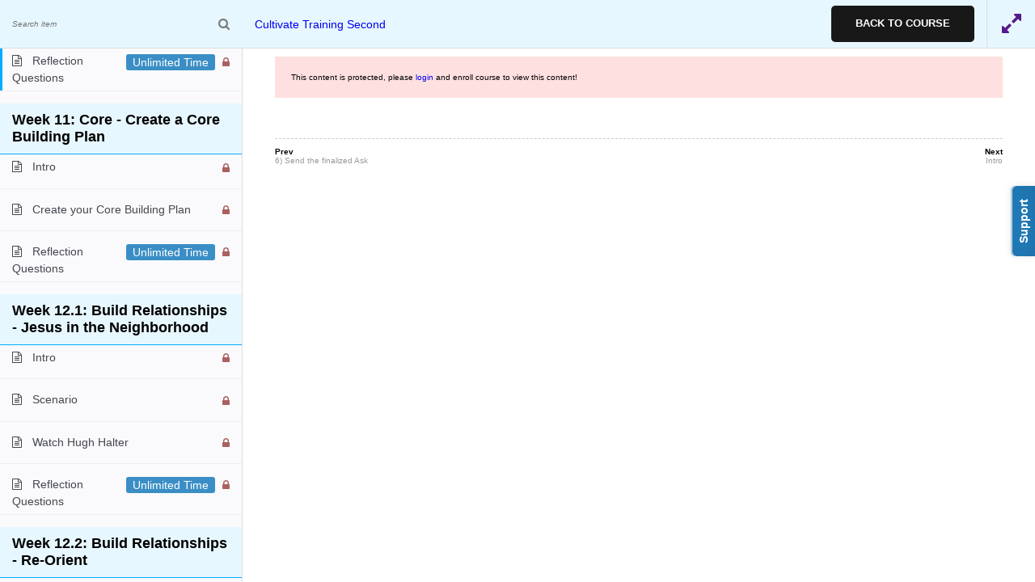

--- FILE ---
content_type: text/html; charset=UTF-8
request_url: https://churchplantercultivate.com/courses/cultivate-training-second/assignments/reflection-questions-20/
body_size: 15760
content:




<!DOCTYPE html>
<html itemscope itemtype="http://schema.org/WebPage" lang="en-US">
<head>
	<meta charset="UTF-8">
	<link rel="profile" href="http://gmpg.org/xfn/11">
	<link rel="pingback" href="https://churchplantercultivate.com/xmlrpc.php">
	<title>Cultivate Training Second  &rarr;  Reflection Questions &#8211; Cultivate Training</title>
<script type="text/javascript" src="https://s3.amazonaws.com/assets.freshdesk.com/widget/freshwidget.js"></script>
<script type="text/javascript">
	FreshWidget.init("", {"queryString": "&widgetType=popup&captcha=yes&searchArea=no&helpdesk_ticket[custom_field][cf_tags_440379]=cultivate&helpdesk_ticket[requester]=", "utf8": "✓", "widgetType": "popup", "buttonType": "text", "buttonText": "Support", "buttonColor": "white", "buttonBg": "#217dbb", "alignment": "2", "offset": "285px", "formHeight": "500px", "captcha": "yes", "url": "https://gli.freshdesk.com"} );
</script><meta name="viewport" content="width=device-width, initial-scale=1"><link rel='dns-prefetch' href='//platform.twitter.com' />
<link rel='dns-prefetch' href='//cultivate.churchplantercultivate.com' />
<link rel='dns-prefetch' href='//s.w.org' />
<link rel="alternate" type="application/rss+xml" title="Cultivate Training &raquo; Feed" href="https://churchplantercultivate.com/feed/" />
<link rel='stylesheet' id='gradebook-css'  href='https://churchplantercultivate.com/wp-content/plugins/learnpress-gradebook/assets/css/gradebook.css' type='text/css' media='all' />
<link rel='stylesheet' id='learnpress-students-list-css'  href='https://churchplantercultivate.com/wp-content/plugins/learnpress-students-list/assets/css/styles.css' type='text/css' media='all' />
<link rel='stylesheet' id='ctf_styles-css'  href='https://churchplantercultivate.com/wp-content/plugins/custom-twitter-feeds/css/ctf-styles.css' type='text/css' media='all' />
<link rel='stylesheet' id='woocommerce-layout-css'  href='https://churchplantercultivate.com/wp-content/plugins/woocommerce/assets/css/woocommerce-layout.css' type='text/css' media='all' />
<link rel='stylesheet' id='woocommerce-smallscreen-css'  href='https://churchplantercultivate.com/wp-content/plugins/woocommerce/assets/css/woocommerce-smallscreen.css' type='text/css' media='only screen and (max-width: 768px)' />
<link rel='stylesheet' id='woocommerce-general-css'  href='https://churchplantercultivate.com/wp-content/plugins/woocommerce/assets/css/woocommerce.css' type='text/css' media='all' />
<style id='woocommerce-inline-inline-css' type='text/css'>
.woocommerce form .form-row .required { visibility: visible; }
</style>
<link rel='stylesheet' id='learn-press-assignment-css'  href='https://churchplantercultivate.com/wp-content/plugins/learnpress-assignments/assets/css/assignment.css' type='text/css' media='all' />
<link rel='stylesheet' id='lp-fib-question-css-css'  href='https://churchplantercultivate.com/wp-content/plugins/learnpress-fill-in-blank/assets/css/fib.css' type='text/css' media='all' />
<link rel='stylesheet' id='cultivateStyles-css'  href='https://churchplantercultivate.com/wp-content/plugins/cultivate-journal-learnpress/cultivate_styles.css' type='text/css' media='all' />
<link rel='stylesheet' id='font-awesome-css'  href='https://churchplantercultivate.com/wp-content/plugins/learnpress/assets/css/font-awesome.min.css?nocache=1764980800.2389&#038;ver=3.2.5.1' type='text/css' media='all' />
<link rel='stylesheet' id='learn-press-css'  href='https://churchplantercultivate.com/wp-content/plugins/learnpress/assets/css/learnpress.css?nocache=1764980800.2389&#038;ver=3.2.5.1' type='text/css' media='all' />
<link rel='stylesheet' id='jquery-scrollbar-css'  href='https://churchplantercultivate.com/wp-content/plugins/learnpress/assets/js/vendor/jquery-scrollbar/jquery.scrollbar.css?nocache=1764980800.2389&#038;ver=3.2.5.1' type='text/css' media='all' />
<link rel='stylesheet' id='thim-style-css'  href='https://churchplantercultivate.com/wp-content/themes/education-pack/style.css' type='text/css' media='all' />
<link rel='stylesheet' id='thim-style-options-css'  href='https://cultivate.churchplantercultivate.com/wp-content/uploads/tc_stylesheets/education-pack.1544198151.css' type='text/css' media='all' />
        <style type="text/css">
            html, body {
                overflow: hidden;
            }

            body {
                opacity: 0;

            }

            body.course-item-popup #wpadminbar {
                _display: none;
            }

            body.course-item-popup #learn-press-course-curriculum {
                position: fixed;
                top: 60px;
                bottom: 0;
                left: 0;
                background: #FFF;
                border-right: 1px solid #DDD;
                overflow: auto;
                z-index: 9999;
            }

            body.course-item-popup #learn-press-content-item {
                position: fixed;
                z-index: 9999;
                background: #FFF;
                top: 60px;
                right: 0;
                bottom: 0;
                overflow: visible;
            }
        </style>
		<script type='text/javascript' src='https://churchplantercultivate.com/wp-includes/js/jquery/jquery.js'></script>
<script type='text/javascript' src='https://churchplantercultivate.com/wp-includes/js/jquery/jquery-migrate.min.js'></script>
<script type='text/javascript' src='https://churchplantercultivate.com/wp-content/plugins/learnpress-gradebook/assets/js/table-js.js'></script>
<script type='text/javascript' src='https://churchplantercultivate.com/wp-content/plugins/learnpress-gradebook/assets/js/gradebook.js'></script>
<script type='text/javascript' src='https://churchplantercultivate.com/wp-content/plugins/learnpress-students-list/assets/js/scripts.js'></script>
<script type='text/javascript' src='https://platform.twitter.com/widgets.js'></script>
<script type='text/javascript' src='https://churchplantercultivate.com/wp-includes/js/plupload/moxie.min.js'></script>
<script type='text/javascript' src='https://churchplantercultivate.com/wp-includes/js/plupload/plupload.min.js'></script>
<script type='text/javascript'>
/* <![CDATA[ */
var lpAssignmentSettings = {"id":830,"totalTime":0,"remainingTime":0,"status":"","singular_day_text":" day left","plural_day_text":" days left"};
/* ]]> */
</script>
<script type='text/javascript' src='https://churchplantercultivate.com/wp-content/plugins/learnpress-assignments/assets/js/assignment.js'></script>
<script type='text/javascript' src='https://churchplantercultivate.com/wp-content/plugins/learnpress-fill-in-blank/assets/js/fib.js'></script>
<script type='text/javascript' src='https://churchplantercultivate.com/wp-content/plugins/learnpress/assets/js/vendor/watch.js?nocache=1764980800.2389&#038;ver=3.2.5.1'></script>
<script type='text/javascript' src='https://churchplantercultivate.com/wp-content/plugins/learnpress/assets/js/vendor/jquery.alert.js?nocache=1764980800.2389&#038;ver=3.2.5.1'></script>
<script type='text/javascript' src='https://churchplantercultivate.com/wp-content/plugins/learnpress/assets/js/vendor/circle-bar.js?nocache=1764980800.2389&#038;ver=3.2.5.1'></script>
<script type='text/javascript' src='https://churchplantercultivate.com/wp-includes/js/underscore.min.js'></script>
<script type='text/javascript'>
/* <![CDATA[ */
var userSettings = {"url":"\/","uid":"0","time":"1764980800","secure":"1"};
/* ]]> */
</script>
<script type='text/javascript' src='https://churchplantercultivate.com/wp-includes/js/utils.min.js'></script>
<script type='text/javascript'>
/* <![CDATA[ */
var lpGlobalSettings = {"url":"https:\/\/churchplantercultivate.com\/courses\/cultivate-training-second\/assignments\/reflection-questions-20\/","siteurl":"https:\/\/churchplantercultivate.com","ajax":"https:\/\/churchplantercultivate.com\/wp-admin\/admin-ajax.php","theme":"education-pack","localize":{"button_ok":"OK","button_cancel":"Cancel","button_yes":"Yes","button_no":"No"}};
/* ]]> */
</script>
<script type='text/javascript' src='https://churchplantercultivate.com/wp-content/plugins/learnpress/assets/js/global.js?nocache=1764980800.2389&#038;ver=3.2.5.1'></script>
<script type='text/javascript' src='https://churchplantercultivate.com/wp-content/plugins/learnpress/assets/js/vendor/jquery-scrollbar/jquery.scrollbar.js?nocache=1764980800.2389&#038;ver=3.2.5.1'></script>
<script type='text/javascript' src='https://churchplantercultivate.com/wp-content/plugins/learnpress/assets/js/frontend/learnpress.js?nocache=1764980800.2389&#038;ver=3.2.5.1'></script>
<script type='text/javascript'>
/* <![CDATA[ */
var lpCheckoutSettings = {"ajaxurl":"https:\/\/churchplantercultivate.com","user_waiting_payment":null,"user_checkout":"","i18n_processing":"Processing","i18n_redirecting":"Redirecting","i18n_invalid_field":"Invalid field","i18n_unknown_error":"Unknown error","i18n_place_order":"Place order"};
/* ]]> */
</script>
<script type='text/javascript' src='https://churchplantercultivate.com/wp-content/plugins/learnpress/assets/js/frontend/checkout.js?nocache=1764980800.2389&#038;ver=3.2.5.1'></script>
<script type='text/javascript'>
/* <![CDATA[ */
var lpCourseSettings = {"root_url":"https:\/\/churchplantercultivate.com\/","id":503,"url":"https:\/\/churchplantercultivate.com\/courses\/cultivate-training-second\/","result":0,"current_item":"","items":""};
/* ]]> */
</script>
<script type='text/javascript' src='https://churchplantercultivate.com/wp-content/plugins/learnpress/assets/js/frontend/course.js?nocache=1764980800.2389&#038;ver=3.2.5.1'></script>
<script type='text/javascript' src='https://churchplantercultivate.com/wp-content/plugins/learnpress/assets/js/vendor/jquery.scrollTo.js?nocache=1764980800.2389&#038;ver=3.2.5.1'></script>
<script type='text/javascript' src='https://churchplantercultivate.com/wp-content/plugins/learnpress/assets/js/frontend/become-teacher.js?nocache=1764980800.2389&#038;ver=3.2.5.1'></script>
<link rel='https://api.w.org/' href='https://churchplantercultivate.com/wp-json/' />
<link rel="EditURI" type="application/rsd+xml" title="RSD" href="https://churchplantercultivate.com/xmlrpc.php?rsd" />
<link rel="wlwmanifest" type="application/wlwmanifest+xml" href="https://churchplantercultivate.com/wp-includes/wlwmanifest.xml" /> 
<meta name="generator" content="WordPress 4.9.8" />
<meta name="generator" content="WooCommerce 3.8.3" />
<link rel="canonical" href="https://churchplantercultivate.com/courses/cultivate-training-second/" />
<link rel='shortlink' href='https://churchplantercultivate.com/?p=503' />
<link rel="alternate" type="application/json+oembed" href="https://churchplantercultivate.com/wp-json/oembed/1.0/embed?url=https%3A%2F%2Fchurchplantercultivate.com%2Fcourses%2Fcultivate-training-second%2F" />
<link rel="alternate" type="text/xml+oembed" href="https://churchplantercultivate.com/wp-json/oembed/1.0/embed?url=https%3A%2F%2Fchurchplantercultivate.com%2Fcourses%2Fcultivate-training-second%2F&#038;format=xml" />
<!-- Google tag (gtag.js) -->
<script async src="https://www.googletagmanager.com/gtag/js?id=G-H0JCR78L69"></script>
<script>
  window.dataLayer = window.dataLayer || [];
  function gtag(){dataLayer.push(arguments);}
  gtag('js', new Date());

  gtag('config', 'G-H0JCR78L69');
</script>



				<meta property="og:title" content="Cultivate Training Second" />
				<meta property="og:description" content="Cultivate and Cultivate Coaching Training from Gateway Leaders" />
				<meta property="og:type" content="article" />
				<meta property="og:url" content="https://churchplantercultivate.com/courses/cultivate-training-second/" />
				<meta property="og:site_name" content="Cultivate Training" />
				<meta property="og:image" content="https://churchplantercultivate.com/wp-content/themes/education-pack/assets/images/opengraph.png" />

					<noscript><style>.woocommerce-product-gallery{ opacity: 1 !important; }</style></noscript>
	            <script type="text/javascript">
                function tc_insert_internal_css(css) {
                    var tc_style = document.createElement("style");
                    tc_style.type = "text/css";
                    tc_style.setAttribute('data-type', 'tc-internal-css');
                    var tc_style_content = document.createTextNode(css);
                    tc_style.appendChild(tc_style_content);
                    document.head.appendChild(tc_style);
                }
            </script>
					<style type="text/css" id="wp-custom-css">
			/*
You can add your own CSS here.

Click the help icon above to learn more.
*/		</style>
	</head>
<body class="lp_course-template-default single single-lp_course postid-503 woocommerce-no-js education-pack learnpress learnpress-page bg-type-color responsive box-shadow course-item-popup viewing-course-item viewing-course-item-830 course-item-lp_assignment">

<div id="thim-preloading">
<div class="sk-folding-cube">
	<div class="sk-cube1 sk-cube"></div>
	<div class="sk-cube2 sk-cube"></div>
	<div class="sk-cube4 sk-cube"></div>
	<div class="sk-cube3 sk-cube"></div>
</div></div>
<div id="wrapper-container" class="content-pusher creative-left bg-type-color">

	<header id="masthead" class="site-header affix-top header-default sticky-header">
		
<div class="header-v1 container">
    <div class="row">
        <div class="navigation-top col-sm-12">
            <div class="tm-table">
                <div class="width-logo table-cell sm-logo">
                    <a class="no-sticky-logo" href="https://churchplantercultivate.com/" title="Cultivate Training - Cultivate and Cultivate Coaching Training from Gateway Leaders" rel="home"><img class="logo" src="https://cultivate.churchplantercultivate.com/wp-content/uploads/2018/12/cultivatebanner2.png" alt="Cultivate Training" /><img class="mobile-logo" src="http://university.thimpress.com/wp-content/themes/university-wp-org/assets/images/logo.png" alt="Cultivate Training" /></a>                    <a href="https://churchplantercultivate.com/" title="Cultivate Training - Cultivate and Cultivate Coaching Training from Gateway Leaders" rel="home" class="sticky-logo">
					<img src="https://cultivate.churchplantercultivate.com/wp-content/uploads/2018/12/cultivatebanner2.png" alt="Cultivate Training" p /></a>                </div>
                <div class="menu-mobile-effect navbar-toggle" data-effect="mobile-effect">
                    <span class="icon-bar"></span>
                    <span class="icon-bar"></span>
                    <span class="icon-bar"></span>
                </div>
                            </div>
        </div>
    </div>
</div>
<div class="navigation">
    <div class="container">
        <nav class="width-navigation table-cell table-right main-navigation">
            <div class="inner-navigation">
                

    <ul id="primary-menu" class="navbar">
        <li id="menu-item-271" class="menu-item menu-item-type-post_type menu-item-object-page menu-item-home menu-item-271 tc-menu-item tc-menu-depth-0 tc-menu-align-left tc-menu-layout-default"><a href="https://churchplantercultivate.com/" class="tc-menu-inner">Home</a></li>
<li id="menu-item-270" class="menu-item menu-item-type-post_type menu-item-object-page menu-item-270 tc-menu-item tc-menu-depth-0 tc-menu-align-left tc-menu-layout-default"><a href="https://churchplantercultivate.com/about/" class="tc-menu-inner">About</a></li>
<li id="menu-item-1331" class="menu-item menu-item-type-post_type menu-item-object-page menu-item-1331 tc-menu-item tc-menu-depth-0 tc-menu-align-left tc-menu-layout-default"><a href="https://churchplantercultivate.com/lp-courses/" class="tc-menu-inner">LP Courses</a></li>
<li class="menu-item menu-item-type-post_type menu-item-object-page menu-item-275 tc-menu-item tc-menu-depth-0 tc-menu-align-left tc-menu-layout-default"><a title="Login" href="/wp-login.php">Login</a></li><li class="menu-item menu-item-type-post_type menu-item-object-page menu-item-275 tc-menu-item tc-menu-depth-0 tc-menu-align-left tc-menu-layout-default"><a title="Register" href="/Register">Register</a></li>    </ul>

    <div class="menu-right">
        <div class="button_search"><i class="fa fa-search"></i></div>
        <form role="search" method="get" class="search-form" action="https://churchplantercultivate.com/">
				<label>
					<span class="screen-reader-text">Search for:</span>
					<input type="search" class="search-field" placeholder="Search &hellip;" value="" name="s" />
				</label>
				<input type="submit" class="search-submit" value="Search" />
			</form>    </div>
            </div>
        </nav>
    </div>
</div>	</header><!-- #masthead -->

	<nav class="visible-xs mobile-menu-container mobile-effect" itemscope itemtype="http://schema.org/SiteNavigationElement">
		
<div class="menu-mobile-effect navbar-toggle" data-effect="mobile-effect">
	<span class="icon-bar"></span>
	<span class="icon-bar"></span>
	<span class="icon-bar"></span>
</div>

<ul class="nav navbar-nav">
	<li class="menu-item menu-item-type-post_type menu-item-object-page menu-item-home menu-item-271 tc-menu-item tc-menu-depth-0 tc-menu-align-left tc-menu-layout-default"><a href="https://churchplantercultivate.com/" class="tc-menu-inner">Home</a></li>
<li class="menu-item menu-item-type-post_type menu-item-object-page menu-item-270 tc-menu-item tc-menu-depth-0 tc-menu-align-left tc-menu-layout-default"><a href="https://churchplantercultivate.com/about/" class="tc-menu-inner">About</a></li>
<li class="menu-item menu-item-type-post_type menu-item-object-page menu-item-1331 tc-menu-item tc-menu-depth-0 tc-menu-align-left tc-menu-layout-default"><a href="https://churchplantercultivate.com/lp-courses/" class="tc-menu-inner">LP Courses</a></li>
<li class="menu-item menu-item-type-post_type menu-item-object-page menu-item-275 tc-menu-item tc-menu-depth-0 tc-menu-align-left tc-menu-layout-default"><a title="Login" href="/wp-login.php">Login</a></li><li class="menu-item menu-item-type-post_type menu-item-object-page menu-item-275 tc-menu-item tc-menu-depth-0 tc-menu-align-left tc-menu-layout-default"><a title="Register" href="/Register">Register</a></li></ul>
	<div class="menu-right">
		<a href="#" class="button_search"><i class="fa fa-search"></i></a>
		<form role="search" method="get" class="search-form" action="https://churchplantercultivate.com/">
				<label>
					<span class="screen-reader-text">Search for:</span>
					<input type="search" class="search-field" placeholder="Search &hellip;" value="" name="s" />
				</label>
				<input type="submit" class="search-submit" value="Search" />
			</form>	</div>

	</nav><!-- nav.mobile-menu-container -->

	<div id="main-content">	<section class="content-area">
		<div class="page-title">
			<div class="main-top" style="background-image:url(http://university.thimpress.com/wp-content/uploads/2018/08/bg.jpg);"   >
			<span class="overlay-top-header" style="background-color: #222222;opacity: 0.6;"></span>
			<div class="content container">
				
					<h2 >Cultivate Training Second</h2 >													<div class="breadcrumb-content">
													<div class="breadcrumbs-wrapper">
								<ul itemprop="breadcrumb" itemscope itemtype="http://schema.org/BreadcrumbList" id="breadcrumbs" class="breadcrumbs"><li itemprop="itemListElement" itemscope itemtype="http://schema.org/ListItem"><a itemprop="item" href="https://churchplantercultivate.com/" title="Home"><span itemprop="name">Home</span></a><span class="breadcrum-icon">-</span></li><li itemprop="itemListElement" itemscope itemtype="http://schema.org/ListItem"><a itemprop="item" href="https://churchplantercultivate.com/lp-courses/" title="All courses"><span itemprop="name">All courses</span></a><span class="breadcrum-icon">-</span></li><li itemprop="itemListElement" itemscope itemtype="http://schema.org/ListItem"><span itemprop="name" title="Cultivate Training Second">Cultivate Training Second</span><span class="breadcrum-icon">-</span></li></ul>							</div><!-- .breadcrumbs-wrapper -->
											</div><!-- .breadcrumb-content -->
							</div>
		</div><!-- .main-top -->
	</div><!-- .page-title --><div class="container site-content "><div class="row"><main id="main" class="site-main col-sm-12 full-width" >
	
<article id="post-503" class="post-503 lp_course type-lp_course status-publish hentry course">
	<div class="entry-content">
		


<div id="lp-single-course" class="lp-single-course">

	
	
<div id="learn-press-course" class="course-summary">
	
<div class="course-curriculum" id="learn-press-course-curriculum">

    <div class="curriculum-scrollable">

		
		
            <ul class="curriculum-sections">
				
<li class="section" id="section-week-1-1-getting-started-how-this-works-1"
                                    data-id="week-1-1-getting-started-how-this-works-1"
                                    data-section-id="1">

	
<div class="section-header">

    <div class="section-left">

		            <h5 class="section-title">Week 1.1: Getting Started - How This Works</h5>
		
		            <p class="section-desc">Apprenticeship, redefined</p>
		
    </div>

	
</div>


    <ul class="section-content">

		
            <li class="course-item course-item-lp_lesson course-item-505 item-locked">
				                        <a class="section-item-link" href="https://churchplantercultivate.com/courses/cultivate-training-second/lessons/intro/">
							
<span class="item-name">Intro</span>
<div class="course-item-meta">

		        <i class="fa item-meta course-item-status trans"></i>
	
	</div>
                        </a>
					
					
            </li>

		
            <li class="course-item course-item-lp_lesson course-item-507 item-locked">
				                        <a class="section-item-link" href="https://churchplantercultivate.com/courses/cultivate-training-second/lessons/scenario/">
							
<span class="item-name">Scenario</span>
<div class="course-item-meta">

		        <i class="fa item-meta course-item-status trans"></i>
	
	</div>
                        </a>
					
					
            </li>

		
            <li class="course-item course-item-lp_lesson course-item-509 item-locked">
				                        <a class="section-item-link" href="https://churchplantercultivate.com/courses/cultivate-training-second/lessons/read-overview-of-promises-and-expectations-it-outlines-the-principles-that-cultivate-was-built-on-and-gives-you-some-tips-for-getting-the-most-out-of-your-experience/">
							
<span class="item-name">Read Overview of Promises and Expectations</span>
<div class="course-item-meta">

		        <i class="fa item-meta course-item-status trans"></i>
	
	</div>
                        </a>
					
					
            </li>

		
            <li class="course-item course-item-lp_lesson course-item-512 item-locked">
				                        <a class="section-item-link" href="https://churchplantercultivate.com/courses/cultivate-training-second/lessons/review-the-process-and-themes-in-cultivate-introduction/">
							
<span class="item-name">Review the process and themes in Cultivate Introduction</span>
<div class="course-item-meta">

		        <i class="fa item-meta course-item-status trans"></i>
	
	</div>
                        </a>
					
					
            </li>

		
            <li class="course-item course-item-lp_lesson course-item-515 item-locked">
				                        <a class="section-item-link" href="https://churchplantercultivate.com/courses/cultivate-training-second/lessons/think-why-are-you-starting-cultivate/">
							
<span class="item-name">Think: Why are you starting Cultivate?</span>
<div class="course-item-meta">

		        <i class="fa item-meta course-item-status trans"></i>
	
	</div>
                        </a>
					
					
            </li>

		
            <li class="course-item course-item-lp_assignment course-item-520 item-locked">
				                        <a class="section-item-link" href="https://churchplantercultivate.com/courses/cultivate-training-second/assignments/capture-your-why-on-video/">
							
<span class="item-name">Capture your “why” on video</span>
<div class="course-item-meta">

	<span class="item-meta duration">Unlimited Time</span>	        <i class="fa item-meta course-item-status trans"></i>
	
	</div>
                        </a>
					
					
            </li>

		
            <li class="course-item course-item-lp_assignment course-item-522 item-locked">
				                        <a class="section-item-link" href="https://churchplantercultivate.com/courses/cultivate-training-second/assignments/reflection-questions/">
							
<span class="item-name">Reflection Questions</span>
<div class="course-item-meta">

	<span class="item-meta duration">Unlimited Time</span>	        <i class="fa item-meta course-item-status trans"></i>
	
	</div>
                        </a>
					
					
            </li>

		
    </ul>


</li>
<li class="section" id="section-week-1-2-getting-started-who-is-my-cultivate-champion-2"
                                    data-id="week-1-2-getting-started-who-is-my-cultivate-champion-2"
                                    data-section-id="2">

	
<div class="section-header">

    <div class="section-left">

		            <h5 class="section-title">Week 1.2: Getting Started - Who Is My Cultivate Champion?</h5>
		
		            <p class="section-desc">Because starting is easy, but finishing well is hard.</p>
		
    </div>

	
</div>


    <ul class="section-content">

		
            <li class="course-item course-item-lp_lesson course-item-525 item-locked">
				                        <a class="section-item-link" href="https://churchplantercultivate.com/courses/cultivate-training-second/lessons/intro-2/">
							
<span class="item-name">Intro</span>
<div class="course-item-meta">

		        <i class="fa item-meta course-item-status trans"></i>
	
	</div>
                        </a>
					
					
            </li>

		
            <li class="course-item course-item-lp_lesson course-item-527 item-locked">
				                        <a class="section-item-link" href="https://churchplantercultivate.com/courses/cultivate-training-second/lessons/scenario-2/">
							
<span class="item-name">Scenario</span>
<div class="course-item-meta">

		        <i class="fa item-meta course-item-status trans"></i>
	
	</div>
                        </a>
					
					
            </li>

		
            <li class="course-item course-item-lp_lesson course-item-529 item-locked">
				                        <a class="section-item-link" href="https://churchplantercultivate.com/courses/cultivate-training-second/lessons/instructions/">
							
<span class="item-name">Get Prepared: Read Finding a Cultivate Champion</span>
<div class="course-item-meta">

		        <i class="fa item-meta course-item-status trans"></i>
	
	</div>
                        </a>
					
					
            </li>

		
            <li class="course-item course-item-lp_lesson course-item-532 item-locked">
				                        <a class="section-item-link" href="https://churchplantercultivate.com/courses/cultivate-training-second/lessons/1-2-get-prepared-read/">
							
<span class="item-name">Get Prepared: Read Cultivate Champion Relational Covenant</span>
<div class="course-item-meta">

		        <i class="fa item-meta course-item-status trans"></i>
	
	</div>
                        </a>
					
					
            </li>

		
            <li class="course-item course-item-lp_lesson course-item-535 item-locked">
				                        <a class="section-item-link" href="https://churchplantercultivate.com/courses/cultivate-training-second/lessons/2-1/">
							
<span class="item-name">Choose a Cultivate Champion</span>
<div class="course-item-meta">

		        <i class="fa item-meta course-item-status trans"></i>
	
	</div>
                        </a>
					
					
            </li>

		
            <li class="course-item course-item-lp_lesson course-item-538 item-locked">
				                        <a class="section-item-link" href="https://churchplantercultivate.com/courses/cultivate-training-second/lessons/3-2/">
							
<span class="item-name">Meet with your potential Cultivate Champion</span>
<div class="course-item-meta">

		        <i class="fa item-meta course-item-status trans"></i>
	
	</div>
                        </a>
					
					
            </li>

		
            <li class="course-item course-item-lp_lesson course-item-544 item-locked">
				                        <a class="section-item-link" href="https://churchplantercultivate.com/courses/cultivate-training-second/lessons/invite-your-cultivate-champion-to-the-cultivate-system/">
							
<span class="item-name">Invite your Cultivate Champion to the Cultivate System</span>
<div class="course-item-meta">

		        <i class="fa item-meta course-item-status trans"></i>
	
	</div>
                        </a>
					
					
            </li>

		
            <li class="course-item course-item-lp_assignment course-item-545 item-locked">
				                        <a class="section-item-link" href="https://churchplantercultivate.com/courses/cultivate-training-second/assignments/upload-your-signed-covenant/">
							
<span class="item-name">Upload your signed covenant.</span>
<div class="course-item-meta">

	<span class="item-meta duration">Unlimited Time</span>	        <i class="fa item-meta course-item-status trans"></i>
	
	</div>
                        </a>
					
					
            </li>

		
            <li class="course-item course-item-lp_lesson course-item-547 item-locked">
				                        <a class="section-item-link" href="https://churchplantercultivate.com/courses/cultivate-training-second/lessons/begin-meeting/">
							
<span class="item-name">Begin Meeting</span>
<div class="course-item-meta">

		        <i class="fa item-meta course-item-status trans"></i>
	
	</div>
                        </a>
					
					
            </li>

		
            <li class="course-item course-item-lp_assignment course-item-548 item-locked">
				                        <a class="section-item-link" href="https://churchplantercultivate.com/courses/cultivate-training-second/assignments/reflection-questions-2/">
							
<span class="item-name">Reflection Questions</span>
<div class="course-item-meta">

	<span class="item-meta duration">Unlimited Time</span>	        <i class="fa item-meta course-item-status trans"></i>
	
	</div>
                        </a>
					
					
            </li>

		
    </ul>


</li>
<li class="section" id="section-week-1-3-getting-started-your-coach-3"
                                    data-id="week-1-3-getting-started-your-coach-3"
                                    data-section-id="3">

	
<div class="section-header">

    <div class="section-left">

		            <h5 class="section-title">Week 1.3: Getting Started - Your Coach</h5>
		
		            <p class="section-desc">Who will ask you the right questions?</p>
		
    </div>

	
</div>


    <ul class="section-content">

		
            <li class="course-item course-item-lp_lesson course-item-557 item-locked">
				                        <a class="section-item-link" href="https://churchplantercultivate.com/courses/cultivate-training-second/lessons/intro-3/">
							
<span class="item-name">Intro</span>
<div class="course-item-meta">

		        <i class="fa item-meta course-item-status trans"></i>
	
	</div>
                        </a>
					
					
            </li>

		
            <li class="course-item course-item-lp_lesson course-item-559 item-locked">
				                        <a class="section-item-link" href="https://churchplantercultivate.com/courses/cultivate-training-second/lessons/scenario-3/">
							
<span class="item-name">Scenario</span>
<div class="course-item-meta">

		        <i class="fa item-meta course-item-status trans"></i>
	
	</div>
                        </a>
					
					
            </li>

		
            <li class="course-item course-item-lp_lesson course-item-561 item-locked">
				                        <a class="section-item-link" href="https://churchplantercultivate.com/courses/cultivate-training-second/lessons/read-what-is-a-cultivate-coach/">
							
<span class="item-name">Read What is a Cultivate Coach?</span>
<div class="course-item-meta">

		        <i class="fa item-meta course-item-status trans"></i>
	
	</div>
                        </a>
					
					
            </li>

		
            <li class="course-item course-item-lp_lesson course-item-562 item-locked">
				                        <a class="section-item-link" href="https://churchplantercultivate.com/courses/cultivate-training-second/lessons/choosing-a-cultivate-coach/">
							
<span class="item-name">Choosing a Cultivate Coach</span>
<div class="course-item-meta">

		        <i class="fa item-meta course-item-status trans"></i>
	
	</div>
                        </a>
					
					
            </li>

		
            <li class="course-item course-item-lp_lesson course-item-563 item-locked">
				                        <a class="section-item-link" href="https://churchplantercultivate.com/courses/cultivate-training-second/lessons/linking-your-coach-to-the/">
							
<span class="item-name">Link your coach to the Cultivate system.</span>
<div class="course-item-meta">

		        <i class="fa item-meta course-item-status trans"></i>
	
	</div>
                        </a>
					
					
            </li>

		
            <li class="course-item course-item-lp_assignment course-item-571 item-locked">
				                        <a class="section-item-link" href="https://churchplantercultivate.com/courses/cultivate-training-second/assignments/upload-your-signed-covenant-2/">
							
<span class="item-name">Upload your signed covenant</span>
<div class="course-item-meta">

	<span class="item-meta duration">Unlimited Time</span>	        <i class="fa item-meta course-item-status trans"></i>
	
	</div>
                        </a>
					
					
            </li>

		
            <li class="course-item course-item-lp_assignment course-item-574 item-locked">
				                        <a class="section-item-link" href="https://churchplantercultivate.com/courses/cultivate-training-second/assignments/reflection-questions-3/">
							
<span class="item-name">Reflection Questions</span>
<div class="course-item-meta">

	<span class="item-meta duration">Unlimited Time</span>	        <i class="fa item-meta course-item-status trans"></i>
	
	</div>
                        </a>
					
					
            </li>

		
            <li class="course-item course-item-lp_lesson course-item-567 item-locked">
				                        <a class="section-item-link" href="https://churchplantercultivate.com/courses/cultivate-training-second/lessons/need-some-additional-help/">
							
<span class="item-name">Need some additional help?</span>
<div class="course-item-meta">

		        <i class="fa item-meta course-item-status trans"></i>
	
	</div>
                        </a>
					
					
            </li>

		
    </ul>


</li>
<li class="section" id="section-week-1-4-getting-started-your-time-4"
                                    data-id="week-1-4-getting-started-your-time-4"
                                    data-section-id="4">

	
<div class="section-header">

    <div class="section-left">

		            <h5 class="section-title">Week 1.4: Getting Started - Your Time</h5>
		
		            <p class="section-desc">How will you free up your most precious resource?</p>
		
    </div>

	
</div>


    <ul class="section-content">

		
            <li class="course-item course-item-lp_lesson course-item-576 item-locked">
				                        <a class="section-item-link" href="https://churchplantercultivate.com/courses/cultivate-training-second/lessons/intro-4/">
							
<span class="item-name">Intro</span>
<div class="course-item-meta">

		        <i class="fa item-meta course-item-status trans"></i>
	
	</div>
                        </a>
					
					
            </li>

		
            <li class="course-item course-item-lp_lesson course-item-578 item-locked">
				                        <a class="section-item-link" href="https://churchplantercultivate.com/courses/cultivate-training-second/lessons/scenario-4/">
							
<span class="item-name">Scenario</span>
<div class="course-item-meta">

		        <i class="fa item-meta course-item-status trans"></i>
	
	</div>
                        </a>
					
					
            </li>

		
            <li class="course-item course-item-lp_lesson course-item-580 item-locked">
				                        <a class="section-item-link" href="https://churchplantercultivate.com/courses/cultivate-training-second/lessons/read-finding-the-time-for-cultivate/">
							
<span class="item-name">Read Finding the Time for Cultivate</span>
<div class="course-item-meta">

		        <i class="fa item-meta course-item-status trans"></i>
	
	</div>
                        </a>
					
					
            </li>

		
            <li class="course-item course-item-lp_lesson course-item-581 item-locked">
				                        <a class="section-item-link" href="https://churchplantercultivate.com/courses/cultivate-training-second/lessons/cultivate-time-finder/">
							
<span class="item-name">Cultivate Time Finder</span>
<div class="course-item-meta">

		        <i class="fa item-meta course-item-status trans"></i>
	
	</div>
                        </a>
					
					
            </li>

		
            <li class="course-item course-item-lp_assignment course-item-583 item-locked">
				                        <a class="section-item-link" href="https://churchplantercultivate.com/courses/cultivate-training-second/assignments/reflection-questions-4/">
							
<span class="item-name">Reflection Questions</span>
<div class="course-item-meta">

	<span class="item-meta duration">Unlimited Time</span>	        <i class="fa item-meta course-item-status trans"></i>
	
	</div>
                        </a>
					
					
            </li>

		
    </ul>


</li>
<li class="section" id="section-week-2-1-calling-why-plant-churches-5"
                                    data-id="week-2-1-calling-why-plant-churches-5"
                                    data-section-id="5">

	
<div class="section-header">

    <div class="section-left">

		            <h5 class="section-title">Week 2.1: Calling - Why Plant Churches?</h5>
		
		            <p class="section-desc">What do you say to others—and yourself—to that all-important question: why?</p>
		
    </div>

	
</div>


    <ul class="section-content">

		
            <li class="course-item course-item-lp_lesson course-item-590 item-locked">
				                        <a class="section-item-link" href="https://churchplantercultivate.com/courses/cultivate-training-second/lessons/intro-5/">
							
<span class="item-name">Intro</span>
<div class="course-item-meta">

		        <i class="fa item-meta course-item-status trans"></i>
	
	</div>
                        </a>
					
					
            </li>

		
            <li class="course-item course-item-lp_lesson course-item-592 item-locked">
				                        <a class="section-item-link" href="https://churchplantercultivate.com/courses/cultivate-training-second/lessons/scenario-5/">
							
<span class="item-name">Scenario</span>
<div class="course-item-meta">

		        <i class="fa item-meta course-item-status trans"></i>
	
	</div>
                        </a>
					
					
            </li>

		
            <li class="course-item course-item-lp_assignment course-item-595 item-locked">
				                        <a class="section-item-link" href="https://churchplantercultivate.com/courses/cultivate-training-second/assignments/examine-the-scriptures/">
							
<span class="item-name">Examine the Scriptures</span>
<div class="course-item-meta">

	<span class="item-meta duration">Unlimited Time</span>	        <i class="fa item-meta course-item-status trans"></i>
	
	</div>
                        </a>
					
					
            </li>

		
            <li class="course-item course-item-lp_assignment course-item-597 item-locked">
				                        <a class="section-item-link" href="https://churchplantercultivate.com/courses/cultivate-training-second/assignments/read-tim-kellers-why-plant-churches/">
							
<span class="item-name">Read Tim Keller’s Why Plant Churches?</span>
<div class="course-item-meta">

	<span class="item-meta duration">Unlimited Time</span>	        <i class="fa item-meta course-item-status trans"></i>
	
	</div>
                        </a>
					
					
            </li>

		
            <li class="course-item course-item-lp_assignment course-item-601 item-locked">
				                        <a class="section-item-link" href="https://churchplantercultivate.com/courses/cultivate-training-second/assignments/personal-church-planting-manifesto/">
							
<span class="item-name">Personal Church Planting Manifesto</span>
<div class="course-item-meta">

	<span class="item-meta duration">Unlimited Time</span>	        <i class="fa item-meta course-item-status trans"></i>
	
	</div>
                        </a>
					
					
            </li>

		
            <li class="course-item course-item-lp_assignment course-item-603 item-locked">
				                        <a class="section-item-link" href="https://churchplantercultivate.com/courses/cultivate-training-second/assignments/reflection-questions-5/">
							
<span class="item-name">Reflection Questions</span>
<div class="course-item-meta">

	<span class="item-meta duration">Unlimited Time</span>	        <i class="fa item-meta course-item-status trans"></i>
	
	</div>
                        </a>
					
					
            </li>

		
    </ul>


</li>
<li class="section" id="section-week-2-2-calling-my-planter-profile-6"
                                    data-id="week-2-2-calling-my-planter-profile-6"
                                    data-section-id="6">

	
<div class="section-header">

    <div class="section-left">

		            <h5 class="section-title">Week 2.2: Calling - My Planter Profile</h5>
		
		            <p class="section-desc">Are you ready to plant a church?</p>
		
    </div>

	
</div>


    <ul class="section-content">

		
            <li class="course-item course-item-lp_lesson course-item-605 item-locked">
				                        <a class="section-item-link" href="https://churchplantercultivate.com/courses/cultivate-training-second/lessons/intro-6/">
							
<span class="item-name">Intro</span>
<div class="course-item-meta">

		        <i class="fa item-meta course-item-status trans"></i>
	
	</div>
                        </a>
					
					
            </li>

		
            <li class="course-item course-item-lp_lesson course-item-607 item-locked">
				                        <a class="section-item-link" href="https://churchplantercultivate.com/courses/cultivate-training-second/lessons/scenario-6/">
							
<span class="item-name">Scenario</span>
<div class="course-item-meta">

		        <i class="fa item-meta course-item-status trans"></i>
	
	</div>
                        </a>
					
					
            </li>

		
            <li class="course-item course-item-lp_lesson course-item-609 item-locked">
				                        <a class="section-item-link" href="https://churchplantercultivate.com/courses/cultivate-training-second/lessons/your-church-planter-profile/">
							
<span class="item-name">Create Your Church Planter Profile</span>
<div class="course-item-meta">

		        <i class="fa item-meta course-item-status trans"></i>
	
	</div>
                        </a>
					
					
            </li>

		
            <li class="course-item course-item-lp_lesson course-item-612 item-locked">
				                        <a class="section-item-link" href="https://churchplantercultivate.com/courses/cultivate-training-second/lessons/complete-your-church-planter-profile/">
							
<span class="item-name">Complete Your Church Planter Profile</span>
<div class="course-item-meta">

		        <i class="fa item-meta course-item-status trans"></i>
	
	</div>
                        </a>
					
					
            </li>

		
            <li class="course-item course-item-lp_assignment course-item-615 item-locked">
				                        <a class="section-item-link" href="https://churchplantercultivate.com/courses/cultivate-training-second/assignments/view-upload-your-church-planter-profile/">
							
<span class="item-name">View &#038; Upload Your Church Planter Profile</span>
<div class="course-item-meta">

	<span class="item-meta duration">Unlimited Time</span>	        <i class="fa item-meta course-item-status trans"></i>
	
	</div>
                        </a>
					
					
            </li>

		
            <li class="course-item course-item-lp_assignment course-item-617 item-locked">
				                        <a class="section-item-link" href="https://churchplantercultivate.com/courses/cultivate-training-second/assignments/reflection-questions-6/">
							
<span class="item-name">Reflection Questions</span>
<div class="course-item-meta">

	<span class="item-meta duration">Unlimited Time</span>	        <i class="fa item-meta course-item-status trans"></i>
	
	</div>
                        </a>
					
					
            </li>

		
    </ul>


</li>
<li class="section" id="section-week-3-1-calling-proverbs-1920-project-7"
                                    data-id="week-3-1-calling-proverbs-1920-project-7"
                                    data-section-id="7">

	
<div class="section-header">

    <div class="section-left">

		            <h5 class="section-title">Week 3.1: Calling - Proverbs 19:20 Project</h5>
		
		            <p class="section-desc">Gaining the insight you need from those who’ve gone before you</p>
		
    </div>

	
</div>


    <ul class="section-content">

		
            <li class="course-item course-item-lp_lesson course-item-619 item-locked">
				                        <a class="section-item-link" href="https://churchplantercultivate.com/courses/cultivate-training-second/lessons/intro-7/">
							
<span class="item-name">Intro</span>
<div class="course-item-meta">

		        <i class="fa item-meta course-item-status trans"></i>
	
	</div>
                        </a>
					
					
            </li>

		
            <li class="course-item course-item-lp_lesson course-item-621 item-locked">
				                        <a class="section-item-link" href="https://churchplantercultivate.com/courses/cultivate-training-second/lessons/scenario-7/">
							
<span class="item-name">Scenario</span>
<div class="course-item-meta">

		        <i class="fa item-meta course-item-status trans"></i>
	
	</div>
                        </a>
					
					
            </li>

		
            <li class="course-item course-item-lp_lesson course-item-623 item-locked">
				                        <a class="section-item-link" href="https://churchplantercultivate.com/courses/cultivate-training-second/lessons/read-the-proverbs-1920-interview-note/">
							
<span class="item-name">Read The Proverbs 19:20 Interview Note</span>
<div class="course-item-meta">

		        <i class="fa item-meta course-item-status trans"></i>
	
	</div>
                        </a>
					
					
            </li>

		
            <li class="course-item course-item-lp_lesson course-item-625 item-locked">
				                        <a class="section-item-link" href="https://churchplantercultivate.com/courses/cultivate-training-second/lessons/interview-church-planters/">
							
<span class="item-name">Interview Church Planters</span>
<div class="course-item-meta">

		        <i class="fa item-meta course-item-status trans"></i>
	
	</div>
                        </a>
					
					
            </li>

		
            <li class="course-item course-item-lp_assignment course-item-627 item-locked">
				                        <a class="section-item-link" href="https://churchplantercultivate.com/courses/cultivate-training-second/assignments/interview-1-reflection-questions/">
							
<span class="item-name">Interview 1: Reflection Questions</span>
<div class="course-item-meta">

	<span class="item-meta duration">Unlimited Time</span>	        <i class="fa item-meta course-item-status trans"></i>
	
	</div>
                        </a>
					
					
            </li>

		
            <li class="course-item course-item-lp_assignment course-item-628 item-locked">
				                        <a class="section-item-link" href="https://churchplantercultivate.com/courses/cultivate-training-second/assignments/interview-2-reflection-questions/">
							
<span class="item-name">Interview 2: Reflection Questions</span>
<div class="course-item-meta">

	<span class="item-meta duration">Unlimited Time</span>	        <i class="fa item-meta course-item-status trans"></i>
	
	</div>
                        </a>
					
					
            </li>

		
            <li class="course-item course-item-lp_assignment course-item-629 item-locked">
				                        <a class="section-item-link" href="https://churchplantercultivate.com/courses/cultivate-training-second/assignments/interview-3-reflection-questions/">
							
<span class="item-name">Interview 3: Reflection Questions</span>
<div class="course-item-meta">

	<span class="item-meta duration">Unlimited Time</span>	        <i class="fa item-meta course-item-status trans"></i>
	
	</div>
                        </a>
					
					
            </li>

		
    </ul>


</li>
<li class="section" id="section-week-3-2-calling-priority-of-prayer-8"
                                    data-id="week-3-2-calling-priority-of-prayer-8"
                                    data-section-id="8">

	
<div class="section-header">

    <div class="section-left">

		            <h5 class="section-title">Week 3.2: Calling - Priority of Prayer</h5>
		
		            <p class="section-desc">When you walk into the battle, who will be at your side?</p>
		
    </div>

	
</div>


    <ul class="section-content">

		
            <li class="course-item course-item-lp_lesson course-item-633 item-locked">
				                        <a class="section-item-link" href="https://churchplantercultivate.com/courses/cultivate-training-second/lessons/intro-8/">
							
<span class="item-name">Intro</span>
<div class="course-item-meta">

		        <i class="fa item-meta course-item-status trans"></i>
	
	</div>
                        </a>
					
					
            </li>

		
            <li class="course-item course-item-lp_lesson course-item-635 item-locked">
				                        <a class="section-item-link" href="https://churchplantercultivate.com/courses/cultivate-training-second/lessons/scenario-8/">
							
<span class="item-name">Scenario</span>
<div class="course-item-meta">

		        <i class="fa item-meta course-item-status trans"></i>
	
	</div>
                        </a>
					
					
            </li>

		
            <li class="course-item course-item-lp_assignment course-item-638 item-locked">
				                        <a class="section-item-link" href="https://churchplantercultivate.com/courses/cultivate-training-second/assignments/read-acts-4/">
							
<span class="item-name">Read Acts 4</span>
<div class="course-item-meta">

	<span class="item-meta duration">Unlimited Time</span>	        <i class="fa item-meta course-item-status trans"></i>
	
	</div>
                        </a>
					
					
            </li>

		
            <li class="course-item course-item-lp_assignment course-item-640 item-locked">
				                        <a class="section-item-link" href="https://churchplantercultivate.com/courses/cultivate-training-second/assignments/make-a-list-of-the-threats-before-you-right-now/">
							
<span class="item-name">Make a list of the “threats” before you right now.</span>
<div class="course-item-meta">

	<span class="item-meta duration">Unlimited Time</span>	        <i class="fa item-meta course-item-status trans"></i>
	
	</div>
                        </a>
					
					
            </li>

		
            <li class="course-item course-item-lp_lesson course-item-642 item-locked">
				                        <a class="section-item-link" href="https://churchplantercultivate.com/courses/cultivate-training-second/lessons/prayer-team/">
							
<span class="item-name">Who can accompany you in prayer?</span>
<div class="course-item-meta">

		        <i class="fa item-meta course-item-status trans"></i>
	
	</div>
                        </a>
					
					
            </li>

		
            <li class="course-item course-item-lp_lesson course-item-645 item-locked">
				                        <a class="section-item-link" href="https://churchplantercultivate.com/courses/cultivate-training-second/lessons/prayer-team-2/">
							
<span class="item-name">Prayer Team</span>
<div class="course-item-meta">

		        <i class="fa item-meta course-item-status trans"></i>
	
	</div>
                        </a>
					
					
            </li>

		
            <li class="course-item course-item-lp_assignment course-item-648 item-locked">
				                        <a class="section-item-link" href="https://churchplantercultivate.com/courses/cultivate-training-second/assignments/reflection-questions-7/">
							
<span class="item-name">Reflection Questions</span>
<div class="course-item-meta">

	<span class="item-meta duration">Unlimited Time</span>	        <i class="fa item-meta course-item-status trans"></i>
	
	</div>
                        </a>
					
					
            </li>

		
    </ul>


</li>
<li class="section" id="section-week-4-1-context-out-of-the-culture-9"
                                    data-id="week-4-1-context-out-of-the-culture-9"
                                    data-section-id="9">

	
<div class="section-header">

    <div class="section-left">

		            <h5 class="section-title">Week 4.1: Context - Out of the Culture</h5>
		
		            <p class="section-desc">How do you build a church where messy, broken people meet Jesus?</p>
		
    </div>

	
</div>


    <ul class="section-content">

		
            <li class="course-item course-item-lp_lesson course-item-650 item-locked">
				                        <a class="section-item-link" href="https://churchplantercultivate.com/courses/cultivate-training-second/lessons/intro-9/">
							
<span class="item-name">Intro</span>
<div class="course-item-meta">

		        <i class="fa item-meta course-item-status trans"></i>
	
	</div>
                        </a>
					
					
            </li>

		
            <li class="course-item course-item-lp_lesson course-item-652 item-locked">
				                        <a class="section-item-link" href="https://churchplantercultivate.com/courses/cultivate-training-second/lessons/scenario-9/">
							
<span class="item-name">Scenario</span>
<div class="course-item-meta">

		        <i class="fa item-meta course-item-status trans"></i>
	
	</div>
                        </a>
					
					
            </li>

		
            <li class="course-item course-item-lp_lesson course-item-654 item-locked">
				                        <a class="section-item-link" href="https://churchplantercultivate.com/courses/cultivate-training-second/lessons/watch-video-by-john-burke/">
							
<span class="item-name">Watch Video by John Burke</span>
<div class="course-item-meta">

		        <i class="fa item-meta course-item-status trans"></i>
	
	</div>
                        </a>
					
					
            </li>

		
            <li class="course-item course-item-lp_assignment course-item-656 item-locked">
				                        <a class="section-item-link" href="https://churchplantercultivate.com/courses/cultivate-training-second/assignments/reflection-questions-8/">
							
<span class="item-name">Reflection Questions</span>
<div class="course-item-meta">

	<span class="item-meta duration">Unlimited Time</span>	        <i class="fa item-meta course-item-status trans"></i>
	
	</div>
                        </a>
					
					
            </li>

		
    </ul>


</li>
<li class="section" id="section-week-4-2-context-what-makes-this-place-so-unique-10"
                                    data-id="week-4-2-context-what-makes-this-place-so-unique-10"
                                    data-section-id="10">

	
<div class="section-header">

    <div class="section-left">

		            <h5 class="section-title">Week 4.2: Context - What makes this place so unique? </h5>
		
		            <p class="section-desc">Finding keys to unlock the doors between Christ and Culture</p>
		
    </div>

	
</div>


    <ul class="section-content">

		
            <li class="course-item course-item-lp_lesson course-item-658 item-locked">
				                        <a class="section-item-link" href="https://churchplantercultivate.com/courses/cultivate-training-second/lessons/intro-10/">
							
<span class="item-name">Intro</span>
<div class="course-item-meta">

		        <i class="fa item-meta course-item-status trans"></i>
	
	</div>
                        </a>
					
					
            </li>

		
            <li class="course-item course-item-lp_lesson course-item-660 item-locked">
				                        <a class="section-item-link" href="https://churchplantercultivate.com/courses/cultivate-training-second/lessons/scenario-10/">
							
<span class="item-name">Scenario</span>
<div class="course-item-meta">

		        <i class="fa item-meta course-item-status trans"></i>
	
	</div>
                        </a>
					
					
            </li>

		
            <li class="course-item course-item-lp_assignment course-item-662 item-locked">
				                        <a class="section-item-link" href="https://churchplantercultivate.com/courses/cultivate-training-second/assignments/conversations-part-1/">
							
<span class="item-name">Conversations Part 1</span>
<div class="course-item-meta">

	<span class="item-meta duration">Unlimited Time</span>	        <i class="fa item-meta course-item-status trans"></i>
	
	</div>
                        </a>
					
					
            </li>

		
            <li class="course-item course-item-lp_assignment course-item-663 item-locked">
				                        <a class="section-item-link" href="https://churchplantercultivate.com/courses/cultivate-training-second/assignments/conversations-part-2/">
							
<span class="item-name">Conversations Part 2</span>
<div class="course-item-meta">

	<span class="item-meta duration">Unlimited Time</span>	        <i class="fa item-meta course-item-status trans"></i>
	
	</div>
                        </a>
					
					
            </li>

		
            <li class="course-item course-item-lp_assignment course-item-666 item-locked">
				                        <a class="section-item-link" href="https://churchplantercultivate.com/courses/cultivate-training-second/assignments/reflection-questions-9/">
							
<span class="item-name">Reflection Questions</span>
<div class="course-item-meta">

	<span class="item-meta duration">Unlimited Time</span>	        <i class="fa item-meta course-item-status trans"></i>
	
	</div>
                        </a>
					
					
            </li>

		
    </ul>


</li>
<li class="section" id="section-week-5-1-context-barriers-and-bridges-11"
                                    data-id="week-5-1-context-barriers-and-bridges-11"
                                    data-section-id="11">

	
<div class="section-header">

    <div class="section-left">

		            <h5 class="section-title">Week 5.1: Context - Barriers and Bridges</h5>
		
		            <p class="section-desc">Do you know what helps people in your community come to faith—and what doesn’t?</p>
		
    </div>

	
</div>


    <ul class="section-content">

		
            <li class="course-item course-item-lp_lesson course-item-668 item-locked">
				                        <a class="section-item-link" href="https://churchplantercultivate.com/courses/cultivate-training-second/lessons/intro-11/">
							
<span class="item-name">Intro</span>
<div class="course-item-meta">

		        <i class="fa item-meta course-item-status trans"></i>
	
	</div>
                        </a>
					
					
            </li>

		
            <li class="course-item course-item-lp_lesson course-item-670 item-locked">
				                        <a class="section-item-link" href="https://churchplantercultivate.com/courses/cultivate-training-second/lessons/scenario-11/">
							
<span class="item-name">Scenario</span>
<div class="course-item-meta">

		        <i class="fa item-meta course-item-status trans"></i>
	
	</div>
                        </a>
					
					
            </li>

		
            <li class="course-item course-item-lp_assignment course-item-672 item-locked">
				                        <a class="section-item-link" href="https://churchplantercultivate.com/courses/cultivate-training-second/assignments/non-believer-interviews/">
							
<span class="item-name">Non-Believer Interviews</span>
<div class="course-item-meta">

	<span class="item-meta duration">Unlimited Time</span>	        <i class="fa item-meta course-item-status trans"></i>
	
	</div>
                        </a>
					
					
            </li>

		
            <li class="course-item course-item-lp_assignment course-item-674 item-locked">
				                        <a class="section-item-link" href="https://churchplantercultivate.com/courses/cultivate-training-second/assignments/new-convert-interview/">
							
<span class="item-name">New Convert Interview</span>
<div class="course-item-meta">

	<span class="item-meta duration">Unlimited Time</span>	        <i class="fa item-meta course-item-status trans"></i>
	
	</div>
                        </a>
					
					
            </li>

		
            <li class="course-item course-item-lp_assignment course-item-676 item-locked">
				                        <a class="section-item-link" href="https://churchplantercultivate.com/courses/cultivate-training-second/assignments/read-acts/">
							
<span class="item-name">Read Acts 15:1-33</span>
<div class="course-item-meta">

	<span class="item-meta duration">Unlimited Time</span>	        <i class="fa item-meta course-item-status trans"></i>
	
	</div>
                        </a>
					
					
            </li>

		
            <li class="course-item course-item-lp_assignment course-item-679 item-locked">
				                        <a class="section-item-link" href="https://churchplantercultivate.com/courses/cultivate-training-second/assignments/reflection-questions-10/">
							
<span class="item-name">Reflection Questions</span>
<div class="course-item-meta">

	<span class="item-meta duration">Unlimited Time</span>	        <i class="fa item-meta course-item-status trans"></i>
	
	</div>
                        </a>
					
					
            </li>

		
    </ul>


</li>
<li class="section" id="section-week-5-2-context-create-a-cultural-profile-12"
                                    data-id="week-5-2-context-create-a-cultural-profile-12"
                                    data-section-id="12">

	
<div class="section-header">

    <div class="section-left">

		            <h5 class="section-title">Week 5.2: Context - Create a Cultural Profile</h5>
		
		            <p class="section-desc">Who has God called you to reach?</p>
		
    </div>

	
</div>


    <ul class="section-content">

		
            <li class="course-item course-item-lp_lesson course-item-681 item-locked">
				                        <a class="section-item-link" href="https://churchplantercultivate.com/courses/cultivate-training-second/lessons/intro-12/">
							
<span class="item-name">Intro</span>
<div class="course-item-meta">

		        <i class="fa item-meta course-item-status trans"></i>
	
	</div>
                        </a>
					
					
            </li>

		
            <li class="course-item course-item-lp_lesson course-item-683 item-locked">
				                        <a class="section-item-link" href="https://churchplantercultivate.com/courses/cultivate-training-second/lessons/scenario-12/">
							
<span class="item-name">Scenario</span>
<div class="course-item-meta">

		        <i class="fa item-meta course-item-status trans"></i>
	
	</div>
                        </a>
					
					
            </li>

		
            <li class="course-item course-item-lp_lesson course-item-685 item-locked">
				                        <a class="section-item-link" href="https://churchplantercultivate.com/courses/cultivate-training-second/lessons/read-create-a-cultural-profile/">
							
<span class="item-name">Read Create a Cultural Profile</span>
<div class="course-item-meta">

		        <i class="fa item-meta course-item-status trans"></i>
	
	</div>
                        </a>
					
					
            </li>

		
            <li class="course-item course-item-lp_lesson course-item-687 item-locked">
				                        <a class="section-item-link" href="https://churchplantercultivate.com/courses/cultivate-training-second/lessons/gather-data-for-the-demographic-profile/">
							
<span class="item-name">Gather data for the Demographic Profile</span>
<div class="course-item-meta">

		        <i class="fa item-meta course-item-status trans"></i>
	
	</div>
                        </a>
					
					
            </li>

		
            <li class="course-item course-item-lp_lesson course-item-689 item-locked">
				                        <a class="section-item-link" href="https://churchplantercultivate.com/courses/cultivate-training-second/lessons/schedule-time-in-the-community/">
							
<span class="item-name">Schedule time in the Community</span>
<div class="course-item-meta">

		        <i class="fa item-meta course-item-status trans"></i>
	
	</div>
                        </a>
					
					
            </li>

		
            <li class="course-item course-item-lp_lesson course-item-691 item-locked">
				                        <a class="section-item-link" href="https://churchplantercultivate.com/courses/cultivate-training-second/lessons/visit-the-community/">
							
<span class="item-name">Visit the Community</span>
<div class="course-item-meta">

		        <i class="fa item-meta course-item-status trans"></i>
	
	</div>
                        </a>
					
					
            </li>

		
            <li class="course-item course-item-lp_lesson course-item-693 item-locked">
				                        <a class="section-item-link" href="https://churchplantercultivate.com/courses/cultivate-training-second/lessons/reevaluate-your-plan/">
							
<span class="item-name">Reevaluate your Plan</span>
<div class="course-item-meta">

		        <i class="fa item-meta course-item-status trans"></i>
	
	</div>
                        </a>
					
					
            </li>

		
            <li class="course-item course-item-lp_assignment course-item-699 item-locked">
				                        <a class="section-item-link" href="https://churchplantercultivate.com/courses/cultivate-training-second/assignments/upload-your-cultural-profile/">
							
<span class="item-name">Upload your Cultural Profile</span>
<div class="course-item-meta">

	<span class="item-meta duration">Unlimited Time</span>	        <i class="fa item-meta course-item-status trans"></i>
	
	</div>
                        </a>
					
					
            </li>

		
            <li class="course-item course-item-lp_assignment course-item-701 item-locked">
				                        <a class="section-item-link" href="https://churchplantercultivate.com/courses/cultivate-training-second/assignments/reflection-questions-11/">
							
<span class="item-name">Reflection Questions</span>
<div class="course-item-meta">

	<span class="item-meta duration">Unlimited Time</span>	        <i class="fa item-meta course-item-status trans"></i>
	
	</div>
                        </a>
					
					
            </li>

		
    </ul>


</li>
<li class="section" id="section-week-6-1-clarity-a-church-unique-13"
                                    data-id="week-6-1-clarity-a-church-unique-13"
                                    data-section-id="13">

	
<div class="section-header">

    <div class="section-left">

		            <h5 class="section-title">Week 6.1: Clarity - A Church Unique</h5>
		
		            <p class="section-desc">What kind of church will we be?</p>
		
    </div>

	
</div>


    <ul class="section-content">

		
            <li class="course-item course-item-lp_lesson course-item-703 item-locked">
				                        <a class="section-item-link" href="https://churchplantercultivate.com/courses/cultivate-training-second/lessons/intro-13/">
							
<span class="item-name">Intro</span>
<div class="course-item-meta">

		        <i class="fa item-meta course-item-status trans"></i>
	
	</div>
                        </a>
					
					
            </li>

		
            <li class="course-item course-item-lp_lesson course-item-705 item-locked">
				                        <a class="section-item-link" href="https://churchplantercultivate.com/courses/cultivate-training-second/lessons/scenario-13/">
							
<span class="item-name">Scenario</span>
<div class="course-item-meta">

		        <i class="fa item-meta course-item-status trans"></i>
	
	</div>
                        </a>
					
					
            </li>

		
            <li class="course-item course-item-lp_lesson course-item-707 item-locked">
				                        <a class="section-item-link" href="https://churchplantercultivate.com/courses/cultivate-training-second/lessons/watch-will/">
							
<span class="item-name">Watch Will Mancini</span>
<div class="course-item-meta">

		        <i class="fa item-meta course-item-status trans"></i>
	
	</div>
                        </a>
					
					
            </li>

		
            <li class="course-item course-item-lp_assignment course-item-709 item-locked">
				                        <a class="section-item-link" href="https://churchplantercultivate.com/courses/cultivate-training-second/assignments/reflection-questions-12/">
							
<span class="item-name">Reflection Questions</span>
<div class="course-item-meta">

	<span class="item-meta duration">Unlimited Time</span>	        <i class="fa item-meta course-item-status trans"></i>
	
	</div>
                        </a>
					
					
            </li>

		
    </ul>


</li>
<li class="section" id="section-week-6-2-clarity-better-14"
                                    data-id="week-6-2-clarity-better-14"
                                    data-section-id="14">

	
<div class="section-header">

    <div class="section-left">

		            <h5 class="section-title">Week 6.2: Clarity - Better</h5>
		
		            <p class="section-desc">What can you do better than 10,000 churches?</p>
		
    </div>

	
</div>


    <ul class="section-content">

		
            <li class="course-item course-item-lp_lesson course-item-711 item-locked">
				                        <a class="section-item-link" href="https://churchplantercultivate.com/courses/cultivate-training-second/lessons/intro-14/">
							
<span class="item-name">Intro</span>
<div class="course-item-meta">

		        <i class="fa item-meta course-item-status trans"></i>
	
	</div>
                        </a>
					
					
            </li>

		
            <li class="course-item course-item-lp_lesson course-item-713 item-locked">
				                        <a class="section-item-link" href="https://churchplantercultivate.com/courses/cultivate-training-second/lessons/scenario-14/">
							
<span class="item-name">Scenario</span>
<div class="course-item-meta">

		        <i class="fa item-meta course-item-status trans"></i>
	
	</div>
                        </a>
					
					
            </li>

		
            <li class="course-item course-item-lp_lesson course-item-715 item-locked">
				                        <a class="section-item-link" href="https://churchplantercultivate.com/courses/cultivate-training-second/lessons/opportunity-what-does-your-community-need/">
							
<span class="item-name">Opportunity: What does your community need?</span>
<div class="course-item-meta">

		        <i class="fa item-meta course-item-status trans"></i>
	
	</div>
                        </a>
					
					
            </li>

		
            <li class="course-item course-item-lp_lesson course-item-717 item-locked">
				                        <a class="section-item-link" href="https://churchplantercultivate.com/courses/cultivate-training-second/lessons/potential-how-is-the-church-body-gifted/">
							
<span class="item-name">Potential: How is the church body gifted?</span>
<div class="course-item-meta">

		        <i class="fa item-meta course-item-status trans"></i>
	
	</div>
                        </a>
					
					
            </li>

		
            <li class="course-item course-item-lp_lesson course-item-719 item-locked">
				                        <a class="section-item-link" href="https://churchplantercultivate.com/courses/cultivate-training-second/lessons/calling-what-are-you-passionate-about/">
							
<span class="item-name">Calling: What are you passionate about?</span>
<div class="course-item-meta">

		        <i class="fa item-meta course-item-status trans"></i>
	
	</div>
                        </a>
					
					
            </li>

		
            <li class="course-item course-item-lp_lesson course-item-721 item-locked">
				                        <a class="section-item-link" href="https://churchplantercultivate.com/courses/cultivate-training-second/lessons/your-kingdom-concept/">
							
<span class="item-name">Your Kingdom Concept</span>
<div class="course-item-meta">

		        <i class="fa item-meta course-item-status trans"></i>
	
	</div>
                        </a>
					
					
            </li>

		
            <li class="course-item course-item-lp_assignment course-item-723 item-locked">
				                        <a class="section-item-link" href="https://churchplantercultivate.com/courses/cultivate-training-second/assignments/reflection-questions-13/">
							
<span class="item-name">Reflection Questions</span>
<div class="course-item-meta">

	<span class="item-meta duration">Unlimited Time</span>	        <i class="fa item-meta course-item-status trans"></i>
	
	</div>
                        </a>
					
					
            </li>

		
    </ul>


</li>
<li class="section" id="section-week-7-1-clarity-whats-important-15"
                                    data-id="week-7-1-clarity-whats-important-15"
                                    data-section-id="15">

	
<div class="section-header">

    <div class="section-left">

		            <h5 class="section-title">Week 7.1: Clarity - What's Important? </h5>
		
		            <p class="section-desc">What do you really value?</p>
		
    </div>

	
</div>


    <ul class="section-content">

		
            <li class="course-item course-item-lp_lesson course-item-725 item-locked">
				                        <a class="section-item-link" href="https://churchplantercultivate.com/courses/cultivate-training-second/lessons/intro-15/">
							
<span class="item-name">Intro</span>
<div class="course-item-meta">

		        <i class="fa item-meta course-item-status trans"></i>
	
	</div>
                        </a>
					
					
            </li>

		
            <li class="course-item course-item-lp_lesson course-item-727 item-locked">
				                        <a class="section-item-link" href="https://churchplantercultivate.com/courses/cultivate-training-second/lessons/scenario-15/">
							
<span class="item-name">Scenario</span>
<div class="course-item-meta">

		        <i class="fa item-meta course-item-status trans"></i>
	
	</div>
                        </a>
					
					
            </li>

		
            <li class="course-item course-item-lp_assignment course-item-730 item-locked">
				                        <a class="section-item-link" href="https://churchplantercultivate.com/courses/cultivate-training-second/assignments/what-do-you-really-value/">
							
<span class="item-name">What do you really value?</span>
<div class="course-item-meta">

	<span class="item-meta duration">Unlimited Time</span>	        <i class="fa item-meta course-item-status trans"></i>
	
	</div>
                        </a>
					
					
            </li>

		
            <li class="course-item course-item-lp_assignment course-item-732 item-locked">
				                        <a class="section-item-link" href="https://churchplantercultivate.com/courses/cultivate-training-second/assignments/reflection-questions-14/">
							
<span class="item-name">Reflection Questions</span>
<div class="course-item-meta">

	<span class="item-meta duration">Unlimited Time</span>	        <i class="fa item-meta course-item-status trans"></i>
	
	</div>
                        </a>
					
					
            </li>

		
    </ul>


</li>
<li class="section" id="section-week-7-2-clarity-create-a-vision-frame-16"
                                    data-id="week-7-2-clarity-create-a-vision-frame-16"
                                    data-section-id="16">

	
<div class="section-header">

    <div class="section-left">

		            <h5 class="section-title">Week 7.2: Clarity - Create a Vision Frame</h5>
		
		            <p class="section-desc">What is your vision?</p>
		
    </div>

	
</div>


    <ul class="section-content">

		
            <li class="course-item course-item-lp_lesson course-item-734 item-locked">
				                        <a class="section-item-link" href="https://churchplantercultivate.com/courses/cultivate-training-second/lessons/intro-16/">
							
<span class="item-name">Intro</span>
<div class="course-item-meta">

		        <i class="fa item-meta course-item-status trans"></i>
	
	</div>
                        </a>
					
					
            </li>

		
            <li class="course-item course-item-lp_lesson course-item-736 item-locked">
				                        <a class="section-item-link" href="https://churchplantercultivate.com/courses/cultivate-training-second/lessons/scenario-16/">
							
<span class="item-name">Scenario</span>
<div class="course-item-meta">

		        <i class="fa item-meta course-item-status trans"></i>
	
	</div>
                        </a>
					
					
            </li>

		
            <li class="course-item course-item-lp_assignment course-item-741 item-locked">
				                        <a class="section-item-link" href="https://churchplantercultivate.com/courses/cultivate-training-second/assignments/read-complete-clarify-your-vision/">
							
<span class="item-name">Read &#038; Complete: Clarify Your Vision</span>
<div class="course-item-meta">

	<span class="item-meta duration">Unlimited Time</span>	        <i class="fa item-meta course-item-status trans"></i>
	
	</div>
                        </a>
					
					
            </li>

		
            <li class="course-item course-item-lp_assignment course-item-743 item-locked">
				                        <a class="section-item-link" href="https://churchplantercultivate.com/courses/cultivate-training-second/assignments/reflection-questions-15/">
							
<span class="item-name">Reflection Questions</span>
<div class="course-item-meta">

	<span class="item-meta duration">Unlimited Time</span>	        <i class="fa item-meta course-item-status trans"></i>
	
	</div>
                        </a>
					
					
            </li>

		
    </ul>


</li>
<li class="section" id="section-week-8-clarity-napkin-test-17"
                                    data-id="week-8-clarity-napkin-test-17"
                                    data-section-id="17">

	
<div class="section-header">

    <div class="section-left">

		            <h5 class="section-title">Week 8: Clarity - Napkin Test</h5>
		
		            <p class="section-desc">Can you really communicate your vision?</p>
		
    </div>

	
</div>


    <ul class="section-content">

		
            <li class="course-item course-item-lp_lesson course-item-745 item-locked">
				                        <a class="section-item-link" href="https://churchplantercultivate.com/courses/cultivate-training-second/lessons/intro-17/">
							
<span class="item-name">Intro</span>
<div class="course-item-meta">

		        <i class="fa item-meta course-item-status trans"></i>
	
	</div>
                        </a>
					
					
            </li>

		
            <li class="course-item course-item-lp_lesson course-item-747 item-locked">
				                        <a class="section-item-link" href="https://churchplantercultivate.com/courses/cultivate-training-second/lessons/scenario-17/">
							
<span class="item-name">Scenario</span>
<div class="course-item-meta">

		        <i class="fa item-meta course-item-status trans"></i>
	
	</div>
                        </a>
					
					
            </li>

		
            <li class="course-item course-item-lp_assignment course-item-750 item-locked">
				                        <a class="section-item-link" href="https://churchplantercultivate.com/courses/cultivate-training-second/assignments/watch/">
							
<span class="item-name">Watch Missional Church Video</span>
<div class="course-item-meta">

	<span class="item-meta duration">Unlimited Time</span>	        <i class="fa item-meta course-item-status trans"></i>
	
	</div>
                        </a>
					
					
            </li>

		
            <li class="course-item course-item-lp_lesson course-item-753 item-locked">
				                        <a class="section-item-link" href="https://churchplantercultivate.com/courses/cultivate-training-second/lessons/the-napkin-test-part-1/">
							
<span class="item-name">The Napkin Test &#8211; Part 1</span>
<div class="course-item-meta">

		        <i class="fa item-meta course-item-status trans"></i>
	
	</div>
                        </a>
					
					
            </li>

		
            <li class="course-item course-item-lp_assignment course-item-755 item-locked">
				                        <a class="section-item-link" href="https://churchplantercultivate.com/courses/cultivate-training-second/assignments/the-napkin-test-part-2/">
							
<span class="item-name">The Napkin Test &#8211; Part 2</span>
<div class="course-item-meta">

	<span class="item-meta duration">Unlimited Time</span>	        <i class="fa item-meta course-item-status trans"></i>
	
	</div>
                        </a>
					
					
            </li>

		
            <li class="course-item course-item-lp_lesson course-item-757 item-locked">
				                        <a class="section-item-link" href="https://churchplantercultivate.com/courses/cultivate-training-second/lessons/coach-and-champion-review/">
							
<span class="item-name">Coach and Champion Review</span>
<div class="course-item-meta">

		        <i class="fa item-meta course-item-status trans"></i>
	
	</div>
                        </a>
					
					
            </li>

		
            <li class="course-item course-item-lp_lesson course-item-759 item-locked">
				                        <a class="section-item-link" href="https://churchplantercultivate.com/courses/cultivate-training-second/lessons/tell-your-vision-to-a-stranger/">
							
<span class="item-name">Tell Your Vision to a Stranger</span>
<div class="course-item-meta">

		        <i class="fa item-meta course-item-status trans"></i>
	
	</div>
                        </a>
					
					
            </li>

		
            <li class="course-item course-item-lp_assignment course-item-761 item-locked">
				                        <a class="section-item-link" href="https://churchplantercultivate.com/courses/cultivate-training-second/assignments/reflection-questions-16/">
							
<span class="item-name">Reflection Questions</span>
<div class="course-item-meta">

	<span class="item-meta duration">Unlimited Time</span>	        <i class="fa item-meta course-item-status trans"></i>
	
	</div>
                        </a>
					
					
            </li>

		
    </ul>


</li>
<li class="section" id="section-week-9-1-core-who-then-what-18"
                                    data-id="week-9-1-core-who-then-what-18"
                                    data-section-id="18">

	
<div class="section-header">

    <div class="section-left">

		            <h5 class="section-title">Week 9.1: Core - Who then What</h5>
		
		            <p class="section-desc">Who will join with you in your vision?</p>
		
    </div>

	
</div>


    <ul class="section-content">

		
            <li class="course-item course-item-lp_lesson course-item-763 item-locked">
				                        <a class="section-item-link" href="https://churchplantercultivate.com/courses/cultivate-training-second/lessons/intro-18/">
							
<span class="item-name">Intro</span>
<div class="course-item-meta">

		        <i class="fa item-meta course-item-status trans"></i>
	
	</div>
                        </a>
					
					
            </li>

		
            <li class="course-item course-item-lp_lesson course-item-765 item-locked">
				                        <a class="section-item-link" href="https://churchplantercultivate.com/courses/cultivate-training-second/lessons/scenario-18/">
							
<span class="item-name">Scenario</span>
<div class="course-item-meta">

		        <i class="fa item-meta course-item-status trans"></i>
	
	</div>
                        </a>
					
					
            </li>

		
            <li class="course-item course-item-lp_lesson course-item-767 item-locked">
				                        <a class="section-item-link" href="https://churchplantercultivate.com/courses/cultivate-training-second/lessons/watch-who-then-what-with-keith-ferguson/">
							
<span class="item-name">Watch: Who then What with Keith Ferguson</span>
<div class="course-item-meta">

		        <i class="fa item-meta course-item-status trans"></i>
	
	</div>
                        </a>
					
					
            </li>

		
            <li class="course-item course-item-lp_lesson course-item-768 item-locked">
				                        <a class="section-item-link" href="https://churchplantercultivate.com/courses/cultivate-training-second/lessons/watch-who-then-what-with/">
							
<span class="item-name">Watch: Who then What with Dave Nelson</span>
<div class="course-item-meta">

		        <i class="fa item-meta course-item-status trans"></i>
	
	</div>
                        </a>
					
					
            </li>

		
            <li class="course-item course-item-lp_lesson course-item-770 item-locked">
				                        <a class="section-item-link" href="https://churchplantercultivate.com/courses/cultivate-training-second/lessons/watch-who-then-what-with-scott-bloyer/">
							
<span class="item-name">Watch: Who then What with Scott Bloyer</span>
<div class="course-item-meta">

		        <i class="fa item-meta course-item-status trans"></i>
	
	</div>
                        </a>
					
					
            </li>

		
            <li class="course-item course-item-lp_assignment course-item-774 item-locked">
				                        <a class="section-item-link" href="https://churchplantercultivate.com/courses/cultivate-training-second/assignments/video-reflections/">
							
<span class="item-name">Video Reflections</span>
<div class="course-item-meta">

	<span class="item-meta duration">Unlimited Time</span>	        <i class="fa item-meta course-item-status trans"></i>
	
	</div>
                        </a>
					
					
            </li>

		
            <li class="course-item course-item-lp_lesson course-item-776 item-locked">
				                        <a class="section-item-link" href="https://churchplantercultivate.com/courses/cultivate-training-second/lessons/read-who/">
							
<span class="item-name">Read: Who?</span>
<div class="course-item-meta">

		        <i class="fa item-meta course-item-status trans"></i>
	
	</div>
                        </a>
					
					
            </li>

		
            <li class="course-item course-item-lp_assignment course-item-778 item-locked">
				                        <a class="section-item-link" href="https://churchplantercultivate.com/courses/cultivate-training-second/assignments/questions-about-your-missional-core/">
							
<span class="item-name">Questions about Your Missional Core</span>
<div class="course-item-meta">

	<span class="item-meta duration">Unlimited Time</span>	        <i class="fa item-meta course-item-status trans"></i>
	
	</div>
                        </a>
					
					
            </li>

		
            <li class="course-item course-item-lp_assignment course-item-780 item-locked">
				                        <a class="section-item-link" href="https://churchplantercultivate.com/courses/cultivate-training-second/assignments/reflection-questions-17/">
							
<span class="item-name">Reflection Questions</span>
<div class="course-item-meta">

	<span class="item-meta duration">Unlimited Time</span>	        <i class="fa item-meta course-item-status trans"></i>
	
	</div>
                        </a>
					
					
            </li>

		
    </ul>


</li>
<li class="section" id="section-week-9-2-core-habits-create-culture-19"
                                    data-id="week-9-2-core-habits-create-culture-19"
                                    data-section-id="19">

	
<div class="section-header">

    <div class="section-left">

		            <h5 class="section-title">Week 9.2: Core - Habits Create Culture</h5>
		
		            <p class="section-desc">Translating values into habits and habits into culture</p>
		
    </div>

	
</div>


    <ul class="section-content">

		
            <li class="course-item course-item-lp_lesson course-item-782 item-locked">
				                        <a class="section-item-link" href="https://churchplantercultivate.com/courses/cultivate-training-second/lessons/intro-19/">
							
<span class="item-name">Intro</span>
<div class="course-item-meta">

		        <i class="fa item-meta course-item-status trans"></i>
	
	</div>
                        </a>
					
					
            </li>

		
            <li class="course-item course-item-lp_lesson course-item-784 item-locked">
				                        <a class="section-item-link" href="https://churchplantercultivate.com/courses/cultivate-training-second/lessons/scenario-19/">
							
<span class="item-name">Scenario</span>
<div class="course-item-meta">

		        <i class="fa item-meta course-item-status trans"></i>
	
	</div>
                        </a>
					
					
            </li>

		
            <li class="course-item course-item-lp_lesson course-item-786 item-locked">
				                        <a class="section-item-link" href="https://churchplantercultivate.com/courses/cultivate-training-second/lessons/create-culture-assignment-week-1/">
							
<span class="item-name">Create Culture Assignment: Week 1</span>
<div class="course-item-meta">

		        <i class="fa item-meta course-item-status trans"></i>
	
	</div>
                        </a>
					
					
            </li>

		
            <li class="course-item course-item-lp_assignment course-item-788 item-locked">
				                        <a class="section-item-link" href="https://churchplantercultivate.com/courses/cultivate-training-second/assignments/week-1-reflection/">
							
<span class="item-name">Week 1 Reflection</span>
<div class="course-item-meta">

	<span class="item-meta duration">Unlimited Time</span>	        <i class="fa item-meta course-item-status trans"></i>
	
	</div>
                        </a>
					
					
            </li>

		
            <li class="course-item course-item-lp_lesson course-item-790 item-locked">
				                        <a class="section-item-link" href="https://churchplantercultivate.com/courses/cultivate-training-second/lessons/create-culture-assignment-week-2/">
							
<span class="item-name">Create Culture Assignment: Week 2</span>
<div class="course-item-meta">

		        <i class="fa item-meta course-item-status trans"></i>
	
	</div>
                        </a>
					
					
            </li>

		
            <li class="course-item course-item-lp_assignment course-item-791 item-locked">
				                        <a class="section-item-link" href="https://churchplantercultivate.com/courses/cultivate-training-second/assignments/week-2-reflection/">
							
<span class="item-name">Week 2 Reflection</span>
<div class="course-item-meta">

	<span class="item-meta duration">Unlimited Time</span>	        <i class="fa item-meta course-item-status trans"></i>
	
	</div>
                        </a>
					
					
            </li>

		
            <li class="course-item course-item-lp_assignment course-item-794 item-locked">
				                        <a class="section-item-link" href="https://churchplantercultivate.com/courses/cultivate-training-second/assignments/reflection-questions-18/">
							
<span class="item-name">Reflection Questions</span>
<div class="course-item-meta">

	<span class="item-meta duration">Unlimited Time</span>	        <i class="fa item-meta course-item-status trans"></i>
	
	</div>
                        </a>
					
					
            </li>

		
    </ul>


</li>
<li class="section" id="section-week-10-1-core-count-the-cost-20"
                                    data-id="week-10-1-core-count-the-cost-20"
                                    data-section-id="20">

	
<div class="section-header">

    <div class="section-left">

		            <h5 class="section-title">Week 10.1: Core - Count the Cost</h5>
		
		            <p class="section-desc">How much does it really cost to start a church?</p>
		
    </div>

	
</div>


    <ul class="section-content">

		
            <li class="course-item course-item-lp_lesson course-item-796 item-locked">
				                        <a class="section-item-link" href="https://churchplantercultivate.com/courses/cultivate-training-second/lessons/intro-20/">
							
<span class="item-name">Intro</span>
<div class="course-item-meta">

		        <i class="fa item-meta course-item-status trans"></i>
	
	</div>
                        </a>
					
					
            </li>

		
            <li class="course-item course-item-lp_lesson course-item-798 item-locked">
				                        <a class="section-item-link" href="https://churchplantercultivate.com/courses/cultivate-training-second/lessons/scenario-20/">
							
<span class="item-name">Scenario</span>
<div class="course-item-meta">

		        <i class="fa item-meta course-item-status trans"></i>
	
	</div>
                        </a>
					
					
            </li>

		
            <li class="course-item course-item-lp_lesson course-item-800 item-locked">
				                        <a class="section-item-link" href="https://churchplantercultivate.com/courses/cultivate-training-second/lessons/question-one-how-much-will-my-lifestyle-cost/">
							
<span class="item-name">Question One: How much will my lifestyle cost?</span>
<div class="course-item-meta">

		        <i class="fa item-meta course-item-status trans"></i>
	
	</div>
                        </a>
					
					
            </li>

		
            <li class="course-item course-item-lp_lesson course-item-802 item-locked">
				                        <a class="section-item-link" href="https://churchplantercultivate.com/courses/cultivate-training-second/lessons/question-two-how-much-does-it-really-cost-to-start-and-run-a-church/">
							
<span class="item-name">Question Two: How much does it really cost to start and run a church?</span>
<div class="course-item-meta">

		        <i class="fa item-meta course-item-status trans"></i>
	
	</div>
                        </a>
					
					
            </li>

		
            <li class="course-item course-item-lp_lesson course-item-804 item-locked">
				                        <a class="section-item-link" href="https://churchplantercultivate.com/courses/cultivate-training-second/lessons/question-three-where-is-this-money-going-to-come-from/">
							
<span class="item-name">Question Three: Where is this money going to come from?</span>
<div class="course-item-meta">

		        <i class="fa item-meta course-item-status trans"></i>
	
	</div>
                        </a>
					
					
            </li>

		
            <li class="course-item course-item-lp_assignment course-item-807 item-locked">
				                        <a class="section-item-link" href="https://churchplantercultivate.com/courses/cultivate-training-second/assignments/reflection-questions-19/">
							
<span class="item-name">Reflection Questions</span>
<div class="course-item-meta">

	<span class="item-meta duration">Unlimited Time</span>	        <i class="fa item-meta course-item-status trans"></i>
	
	</div>
                        </a>
					
					
            </li>

		
    </ul>


</li>
<li class="section" id="section-week-10-2-core-make-an-ask-21"
                                    data-id="week-10-2-core-make-an-ask-21"
                                    data-section-id="21">

	
<div class="section-header">

    <div class="section-left">

		            <h5 class="section-title">Week 10.2: Core - Make an Ask</h5>
		
		            <p class="section-desc">Are you willing to ask people of faith to fund your vision?</p>
		
    </div>

	
</div>


    <ul class="section-content">

		
            <li class="course-item course-item-lp_lesson course-item-809 item-locked">
				                        <a class="section-item-link" href="https://churchplantercultivate.com/courses/cultivate-training-second/lessons/intro-21/">
							
<span class="item-name">Intro</span>
<div class="course-item-meta">

		        <i class="fa item-meta course-item-status trans"></i>
	
	</div>
                        </a>
					
					
            </li>

		
            <li class="course-item course-item-lp_lesson course-item-811 item-locked">
				                        <a class="section-item-link" href="https://churchplantercultivate.com/courses/cultivate-training-second/lessons/scenario-21/">
							
<span class="item-name">Scenario</span>
<div class="course-item-meta">

		        <i class="fa item-meta course-item-status trans"></i>
	
	</div>
                        </a>
					
					
            </li>

		
            <li class="course-item course-item-lp_lesson course-item-813 item-locked">
				                        <a class="section-item-link" href="https://churchplantercultivate.com/courses/cultivate-training-second/lessons/recommendations-for-the-ask/">
							
<span class="item-name">Recommendations for the Ask</span>
<div class="course-item-meta">

		        <i class="fa item-meta course-item-status trans"></i>
	
	</div>
                        </a>
					
					
            </li>

		
            <li class="course-item course-item-lp_lesson course-item-815 item-locked">
				                        <a class="section-item-link" href="https://churchplantercultivate.com/courses/cultivate-training-second/lessons/1-create-the-ask/">
							
<span class="item-name">1) Create the Ask.</span>
<div class="course-item-meta">

		        <i class="fa item-meta course-item-status trans"></i>
	
	</div>
                        </a>
					
					
            </li>

		
            <li class="course-item course-item-lp_lesson course-item-817 item-locked">
				                        <a class="section-item-link" href="https://churchplantercultivate.com/courses/cultivate-training-second/lessons/2-practice-the-ask/">
							
<span class="item-name">2) Practice the Ask</span>
<div class="course-item-meta">

		        <i class="fa item-meta course-item-status trans"></i>
	
	</div>
                        </a>
					
					
            </li>

		
            <li class="course-item course-item-lp_lesson course-item-819 item-locked">
				                        <a class="section-item-link" href="https://churchplantercultivate.com/courses/cultivate-training-second/lessons/3-3/">
							
<span class="item-name">3) Send or present the Ask</span>
<div class="course-item-meta">

		        <i class="fa item-meta course-item-status trans"></i>
	
	</div>
                        </a>
					
					
            </li>

		
            <li class="course-item course-item-lp_lesson course-item-822 item-locked">
				                        <a class="section-item-link" href="https://churchplantercultivate.com/courses/cultivate-training-second/lessons/4-feedback-from-the-ask/">
							
<span class="item-name">4) Feedback from the Ask</span>
<div class="course-item-meta">

		        <i class="fa item-meta course-item-status trans"></i>
	
	</div>
                        </a>
					
					
            </li>

		
            <li class="course-item course-item-lp_lesson course-item-825 item-locked">
				                        <a class="section-item-link" href="https://churchplantercultivate.com/courses/cultivate-training-second/lessons/5-create-the-list-for-the-ask/">
							
<span class="item-name">5) Create the List for the Ask</span>
<div class="course-item-meta">

		        <i class="fa item-meta course-item-status trans"></i>
	
	</div>
                        </a>
					
					
            </li>

		
            <li class="course-item course-item-lp_lesson course-item-828 item-locked">
				                        <a class="section-item-link" href="https://churchplantercultivate.com/courses/cultivate-training-second/lessons/6-send-the-finalized-ask/">
							
<span class="item-name">6) Send the finalized Ask</span>
<div class="course-item-meta">

		        <i class="fa item-meta course-item-status trans"></i>
	
	</div>
                        </a>
					
					
            </li>

		
            <li class="course-item course-item-lp_assignment course-item-830 current item-locked">
				                        <a class="section-item-link" href="https://churchplantercultivate.com/courses/cultivate-training-second/assignments/reflection-questions-20/">
							
<span class="item-name">Reflection Questions</span>
<div class="course-item-meta">

	<span class="item-meta duration">Unlimited Time</span>	        <i class="fa item-meta course-item-status trans"></i>
	
	</div>
                        </a>
					
					
            </li>

		
    </ul>


</li>
<li class="section" id="section-week-11-core-create-a-core-building-plan-22"
                                    data-id="week-11-core-create-a-core-building-plan-22"
                                    data-section-id="22">

	
<div class="section-header">

    <div class="section-left">

		            <h5 class="section-title">Week 11: Core - Create a Core Building Plan</h5>
		
		            <p class="section-desc">What kind of foundation will you lay?</p>
		
    </div>

	
</div>


    <ul class="section-content">

		
            <li class="course-item course-item-lp_lesson course-item-832 item-locked">
				                        <a class="section-item-link" href="https://churchplantercultivate.com/courses/cultivate-training-second/lessons/intro-22/">
							
<span class="item-name">Intro</span>
<div class="course-item-meta">

		        <i class="fa item-meta course-item-status trans"></i>
	
	</div>
                        </a>
					
					
            </li>

		
            <li class="course-item course-item-lp_lesson course-item-834 item-locked">
				                        <a class="section-item-link" href="https://churchplantercultivate.com/courses/cultivate-training-second/lessons/create-your-core-building-plan/">
							
<span class="item-name">Create your Core Building Plan</span>
<div class="course-item-meta">

		        <i class="fa item-meta course-item-status trans"></i>
	
	</div>
                        </a>
					
					
            </li>

		
            <li class="course-item course-item-lp_assignment course-item-836 item-locked">
				                        <a class="section-item-link" href="https://churchplantercultivate.com/courses/cultivate-training-second/assignments/reflection-questions-21/">
							
<span class="item-name">Reflection Questions</span>
<div class="course-item-meta">

	<span class="item-meta duration">Unlimited Time</span>	        <i class="fa item-meta course-item-status trans"></i>
	
	</div>
                        </a>
					
					
            </li>

		
    </ul>


</li>
<li class="section" id="section-week-12-1-build-relationships-jesus-in-the-neighborhood-23"
                                    data-id="week-12-1-build-relationships-jesus-in-the-neighborhood-23"
                                    data-section-id="23">

	
<div class="section-header">

    <div class="section-left">

		            <h5 class="section-title">Week 12.1: Build Relationships - Jesus in the Neighborhood</h5>
		
		            <p class="section-desc">How will you re-present Him?</p>
		
    </div>

	
</div>


    <ul class="section-content">

		
            <li class="course-item course-item-lp_lesson course-item-838 item-locked">
				                        <a class="section-item-link" href="https://churchplantercultivate.com/courses/cultivate-training-second/lessons/intro-23/">
							
<span class="item-name">Intro</span>
<div class="course-item-meta">

		        <i class="fa item-meta course-item-status trans"></i>
	
	</div>
                        </a>
					
					
            </li>

		
            <li class="course-item course-item-lp_lesson course-item-840 item-locked">
				                        <a class="section-item-link" href="https://churchplantercultivate.com/courses/cultivate-training-second/lessons/scenario-22/">
							
<span class="item-name">Scenario</span>
<div class="course-item-meta">

		        <i class="fa item-meta course-item-status trans"></i>
	
	</div>
                        </a>
					
					
            </li>

		
            <li class="course-item course-item-lp_lesson course-item-842 item-locked">
				                        <a class="section-item-link" href="https://churchplantercultivate.com/courses/cultivate-training-second/lessons/watch-hugh-halter/">
							
<span class="item-name">Watch Hugh Halter</span>
<div class="course-item-meta">

		        <i class="fa item-meta course-item-status trans"></i>
	
	</div>
                        </a>
					
					
            </li>

		
            <li class="course-item course-item-lp_assignment course-item-844 item-locked">
				                        <a class="section-item-link" href="https://churchplantercultivate.com/courses/cultivate-training-second/assignments/reflection-questions-22/">
							
<span class="item-name">Reflection Questions</span>
<div class="course-item-meta">

	<span class="item-meta duration">Unlimited Time</span>	        <i class="fa item-meta course-item-status trans"></i>
	
	</div>
                        </a>
					
					
            </li>

		
    </ul>


</li>
<li class="section" id="section-week-12-2-build-relationships-re-orient-24"
                                    data-id="week-12-2-build-relationships-re-orient-24"
                                    data-section-id="24">

	
<div class="section-header">

    <div class="section-left">

		            <h5 class="section-title">Week 12.2: Build Relationships - Re-Orient</h5>
		
		            <p class="section-desc">What needs to change?</p>
		
    </div>

	
</div>


    <ul class="section-content">

		
            <li class="course-item course-item-lp_lesson course-item-846 item-locked">
				                        <a class="section-item-link" href="https://churchplantercultivate.com/courses/cultivate-training-second/lessons/intro-24/">
							
<span class="item-name">Intro</span>
<div class="course-item-meta">

		        <i class="fa item-meta course-item-status trans"></i>
	
	</div>
                        </a>
					
					
            </li>

		
            <li class="course-item course-item-lp_lesson course-item-848 item-locked">
				                        <a class="section-item-link" href="https://churchplantercultivate.com/courses/cultivate-training-second/lessons/scenario-23/">
							
<span class="item-name">Scenario</span>
<div class="course-item-meta">

		        <i class="fa item-meta course-item-status trans"></i>
	
	</div>
                        </a>
					
					
            </li>

		
            <li class="course-item course-item-lp_assignment course-item-850 item-locked">
				                        <a class="section-item-link" href="https://churchplantercultivate.com/courses/cultivate-training-second/assignments/re-orient-action-plan/">
							
<span class="item-name">Re-Orient Action Plan</span>
<div class="course-item-meta">

	<span class="item-meta duration">Unlimited Time</span>	        <i class="fa item-meta course-item-status trans"></i>
	
	</div>
                        </a>
					
					
            </li>

		
            <li class="course-item course-item-lp_assignment course-item-852 item-locked">
				                        <a class="section-item-link" href="https://churchplantercultivate.com/courses/cultivate-training-second/assignments/reflection-questions-23/">
							
<span class="item-name">Reflection Questions</span>
<div class="course-item-meta">

	<span class="item-meta duration">Unlimited Time</span>	        <i class="fa item-meta course-item-status trans"></i>
	
	</div>
                        </a>
					
					
            </li>

		
    </ul>


</li>
<li class="section" id="section-week-13-1-build-relationships-the-power-of-networks-25"
                                    data-id="week-13-1-build-relationships-the-power-of-networks-25"
                                    data-section-id="25">

	
<div class="section-header">

    <div class="section-left">

		            <h5 class="section-title">Week 13.1: Build Relationships - The Power of Networks</h5>
		
		            <p class="section-desc">What does it really take to create relational momentum?</p>
		
    </div>

	
</div>


    <ul class="section-content">

		
            <li class="course-item course-item-lp_lesson course-item-854 item-locked">
				                        <a class="section-item-link" href="https://churchplantercultivate.com/courses/cultivate-training-second/lessons/intro-25/">
							
<span class="item-name">Intro</span>
<div class="course-item-meta">

		        <i class="fa item-meta course-item-status trans"></i>
	
	</div>
                        </a>
					
					
            </li>

		
            <li class="course-item course-item-lp_lesson course-item-856 item-locked">
				                        <a class="section-item-link" href="https://churchplantercultivate.com/courses/cultivate-training-second/lessons/scenario-24/">
							
<span class="item-name">Scenario</span>
<div class="course-item-meta">

		        <i class="fa item-meta course-item-status trans"></i>
	
	</div>
                        </a>
					
					
            </li>

		
            <li class="course-item course-item-lp_lesson course-item-858 item-locked">
				                        <a class="section-item-link" href="https://churchplantercultivate.com/courses/cultivate-training-second/lessons/read-the-scriptures/">
							
<span class="item-name">Read the Scriptures</span>
<div class="course-item-meta">

		        <i class="fa item-meta course-item-status trans"></i>
	
	</div>
                        </a>
					
					
            </li>

		
            <li class="course-item course-item-lp_assignment course-item-861 item-locked">
				                        <a class="section-item-link" href="https://churchplantercultivate.com/courses/cultivate-training-second/assignments/scripture-questions/">
							
<span class="item-name">Scripture Questions</span>
<div class="course-item-meta">

	<span class="item-meta duration">Unlimited Time</span>	        <i class="fa item-meta course-item-status trans"></i>
	
	</div>
                        </a>
					
					
            </li>

		
            <li class="course-item course-item-lp_assignment course-item-863 item-locked">
				                        <a class="section-item-link" href="https://churchplantercultivate.com/courses/cultivate-training-second/assignments/relational-scavenger-hunt/">
							
<span class="item-name">Go on a Relational Scavenger Hunt</span>
<div class="course-item-meta">

	<span class="item-meta duration">Unlimited Time</span>	        <i class="fa item-meta course-item-status trans"></i>
	
	</div>
                        </a>
					
					
            </li>

		
            <li class="course-item course-item-lp_assignment course-item-865 item-locked">
				                        <a class="section-item-link" href="https://churchplantercultivate.com/courses/cultivate-training-second/assignments/reflection-questions-24/">
							
<span class="item-name">Reflection Questions</span>
<div class="course-item-meta">

	<span class="item-meta duration">Unlimited Time</span>	        <i class="fa item-meta course-item-status trans"></i>
	
	</div>
                        </a>
					
					
            </li>

		
    </ul>


</li>
<li class="section" id="section-week-13-2-build-relationships-start-where-they-are-26"
                                    data-id="week-13-2-build-relationships-start-where-they-are-26"
                                    data-section-id="26">

	
<div class="section-header">

    <div class="section-left">

		            <h5 class="section-title">Week 13.2: Build Relationships - Start Where They Are</h5>
		
		            <p class="section-desc">What are the stages on the journey to faith?</p>
		
    </div>

	
</div>


    <ul class="section-content">

		
            <li class="course-item course-item-lp_lesson course-item-867 item-locked">
				                        <a class="section-item-link" href="https://churchplantercultivate.com/courses/cultivate-training-second/lessons/intro-26/">
							
<span class="item-name">Intro</span>
<div class="course-item-meta">

		        <i class="fa item-meta course-item-status trans"></i>
	
	</div>
                        </a>
					
					
            </li>

		
            <li class="course-item course-item-lp_lesson course-item-869 item-locked">
				                        <a class="section-item-link" href="https://churchplantercultivate.com/courses/cultivate-training-second/lessons/scenario-25/">
							
<span class="item-name">Scenario</span>
<div class="course-item-meta">

		        <i class="fa item-meta course-item-status trans"></i>
	
	</div>
                        </a>
					
					
            </li>

		
            <li class="course-item course-item-lp_lesson course-item-871 item-locked">
				                        <a class="section-item-link" href="https://churchplantercultivate.com/courses/cultivate-training-second/lessons/part-one-chart-the-stages/">
							
<span class="item-name">Part One: Chart the Stages</span>
<div class="course-item-meta">

		        <i class="fa item-meta course-item-status trans"></i>
	
	</div>
                        </a>
					
					
            </li>

		
            <li class="course-item course-item-lp_lesson course-item-873 item-locked">
				                        <a class="section-item-link" href="https://churchplantercultivate.com/courses/cultivate-training-second/lessons/part-two-describe-the-stages/">
							
<span class="item-name">Part Two: Describe the Stages</span>
<div class="course-item-meta">

		        <i class="fa item-meta course-item-status trans"></i>
	
	</div>
                        </a>
					
					
            </li>

		
            <li class="course-item course-item-lp_lesson course-item-875 item-locked">
				                        <a class="section-item-link" href="https://churchplantercultivate.com/courses/cultivate-training-second/lessons/part-three-populate-the-stages/">
							
<span class="item-name">Part Three: Populate the Stages</span>
<div class="course-item-meta">

		        <i class="fa item-meta course-item-status trans"></i>
	
	</div>
                        </a>
					
					
            </li>

		
            <li class="course-item course-item-lp_assignment course-item-877 item-locked">
				                        <a class="section-item-link" href="https://churchplantercultivate.com/courses/cultivate-training-second/assignments/reflection-questions-25/">
							
<span class="item-name">Reflection Questions</span>
<div class="course-item-meta">

	<span class="item-meta duration">Unlimited Time</span>	        <i class="fa item-meta course-item-status trans"></i>
	
	</div>
                        </a>
					
					
            </li>

		
    </ul>


</li>
<li class="section" id="section-week-14-build-relationships-create-a-relational-momentum-plan-27"
                                    data-id="week-14-build-relationships-create-a-relational-momentum-plan-27"
                                    data-section-id="27">

	
<div class="section-header">

    <div class="section-left">

		            <h5 class="section-title">Week 14: Build Relationships - Create a Relational Momentum Plan</h5>
		
		            <p class="section-desc">How will you create relational momentum?</p>
		
    </div>

	
</div>


    <ul class="section-content">

		
            <li class="course-item course-item-lp_lesson course-item-879 item-locked">
				                        <a class="section-item-link" href="https://churchplantercultivate.com/courses/cultivate-training-second/lessons/intro-27/">
							
<span class="item-name">Intro</span>
<div class="course-item-meta">

		        <i class="fa item-meta course-item-status trans"></i>
	
	</div>
                        </a>
					
					
            </li>

		
            <li class="course-item course-item-lp_lesson course-item-881 item-locked">
				                        <a class="section-item-link" href="https://churchplantercultivate.com/courses/cultivate-training-second/lessons/scenario-26/">
							
<span class="item-name">Scenario</span>
<div class="course-item-meta">

		        <i class="fa item-meta course-item-status trans"></i>
	
	</div>
                        </a>
					
					
            </li>

		
            <li class="course-item course-item-lp_lesson course-item-883 item-locked">
				                        <a class="section-item-link" href="https://churchplantercultivate.com/courses/cultivate-training-second/lessons/read-the-building-relationships-note/">
							
<span class="item-name">Read the Building Relationships note</span>
<div class="course-item-meta">

		        <i class="fa item-meta course-item-status trans"></i>
	
	</div>
                        </a>
					
					
            </li>

		
            <li class="course-item course-item-lp_lesson course-item-885 item-locked">
				                        <a class="section-item-link" href="https://churchplantercultivate.com/courses/cultivate-training-second/lessons/create-a-strategy-for-building-relationships/">
							
<span class="item-name">Create a Strategy for Building Relationships</span>
<div class="course-item-meta">

		        <i class="fa item-meta course-item-status trans"></i>
	
	</div>
                        </a>
					
					
            </li>

		
            <li class="course-item course-item-lp_assignment course-item-887 item-locked">
				                        <a class="section-item-link" href="https://churchplantercultivate.com/courses/cultivate-training-second/assignments/reflection-questions-26/">
							
<span class="item-name">Reflection Questions</span>
<div class="course-item-meta">

	<span class="item-meta duration">Unlimited Time</span>	        <i class="fa item-meta course-item-status trans"></i>
	
	</div>
                        </a>
					
					
            </li>

		
    </ul>


</li>
<li class="section" id="section-week-15-1-create-community-a-place-to-belong-28"
                                    data-id="week-15-1-create-community-a-place-to-belong-28"
                                    data-section-id="28">

	
<div class="section-header">

    <div class="section-left">

		            <h5 class="section-title">Week 15.1: Create Community - A Place to Belong</h5>
		
		            <p class="section-desc">Where can people belong before they believe?</p>
		
    </div>

	
</div>


    <ul class="section-content">

		
            <li class="course-item course-item-lp_lesson course-item-889 item-locked">
				                        <a class="section-item-link" href="https://churchplantercultivate.com/courses/cultivate-training-second/lessons/intro-28/">
							
<span class="item-name">Intro</span>
<div class="course-item-meta">

		        <i class="fa item-meta course-item-status trans"></i>
	
	</div>
                        </a>
					
					
            </li>

		
            <li class="course-item course-item-lp_lesson course-item-891 item-locked">
				                        <a class="section-item-link" href="https://churchplantercultivate.com/courses/cultivate-training-second/lessons/scenario-27/">
							
<span class="item-name">Scenario</span>
<div class="course-item-meta">

		        <i class="fa item-meta course-item-status trans"></i>
	
	</div>
                        </a>
					
					
            </li>

		
            <li class="course-item course-item-lp_assignment course-item-893 item-locked">
				                        <a class="section-item-link" href="https://churchplantercultivate.com/courses/cultivate-training-second/assignments/create-a-list-of-where-and-why-people-belong/">
							
<span class="item-name">1) Create a list of where and why people belong</span>
<div class="course-item-meta">

	<span class="item-meta duration">Unlimited Time</span>	        <i class="fa item-meta course-item-status trans"></i>
	
	</div>
                        </a>
					
					
            </li>

		
            <li class="course-item course-item-lp_assignment course-item-895 item-locked">
				                        <a class="section-item-link" href="https://churchplantercultivate.com/courses/cultivate-training-second/assignments/2-analyze-your-list/">
							
<span class="item-name">2) Analyze your list</span>
<div class="course-item-meta">

	<span class="item-meta duration">Unlimited Time</span>	        <i class="fa item-meta course-item-status trans"></i>
	
	</div>
                        </a>
					
					
            </li>

		
            <li class="course-item course-item-lp_assignment course-item-897 item-locked">
				                        <a class="section-item-link" href="https://churchplantercultivate.com/courses/cultivate-training-second/assignments/3-discover-the-essential-characteristics-of-christian-community/">
							
<span class="item-name">3) Discover the essential characteristics of Christian community</span>
<div class="course-item-meta">

	<span class="item-meta duration">Unlimited Time</span>	        <i class="fa item-meta course-item-status trans"></i>
	
	</div>
                        </a>
					
					
            </li>

		
            <li class="course-item course-item-lp_assignment course-item-900 item-locked">
				                        <a class="section-item-link" href="https://churchplantercultivate.com/courses/cultivate-training-second/assignments/4-how-are-we-different/">
							
<span class="item-name">4) How are we different?</span>
<div class="course-item-meta">

	<span class="item-meta duration">Unlimited Time</span>	        <i class="fa item-meta course-item-status trans"></i>
	
	</div>
                        </a>
					
					
            </li>

		
            <li class="course-item course-item-lp_assignment course-item-902 item-locked">
				                        <a class="section-item-link" href="https://churchplantercultivate.com/courses/cultivate-training-second/assignments/5-reflection-questions/">
							
<span class="item-name">5) Reflection Questions</span>
<div class="course-item-meta">

	<span class="item-meta duration">Unlimited Time</span>	        <i class="fa item-meta course-item-status trans"></i>
	
	</div>
                        </a>
					
					
            </li>

		
    </ul>


</li>
<li class="section" id="section-week-15-2-create-community-throw-a-party-29"
                                    data-id="week-15-2-create-community-throw-a-party-29"
                                    data-section-id="29">

	
<div class="section-header">

    <div class="section-left">

		            <h5 class="section-title">Week 15.2: Create Community - Throw a Party</h5>
		
		            <p class="section-desc">Can you party like Jesus?</p>
		
    </div>

	
</div>


    <ul class="section-content">

		
            <li class="course-item course-item-lp_lesson course-item-904 item-locked">
				                        <a class="section-item-link" href="https://churchplantercultivate.com/courses/cultivate-training-second/lessons/intro-29/">
							
<span class="item-name">Intro</span>
<div class="course-item-meta">

		        <i class="fa item-meta course-item-status trans"></i>
	
	</div>
                        </a>
					
					
            </li>

		
            <li class="course-item course-item-lp_lesson course-item-906 item-locked">
				                        <a class="section-item-link" href="https://churchplantercultivate.com/courses/cultivate-training-second/lessons/scenario-28/">
							
<span class="item-name">Scenario</span>
<div class="course-item-meta">

		        <i class="fa item-meta course-item-status trans"></i>
	
	</div>
                        </a>
					
					
            </li>

		
            <li class="course-item course-item-lp_lesson course-item-908 item-locked">
				                        <a class="section-item-link" href="https://churchplantercultivate.com/courses/cultivate-training-second/lessons/throw-a-party/">
							
<span class="item-name">Throw a Party</span>
<div class="course-item-meta">

		        <i class="fa item-meta course-item-status trans"></i>
	
	</div>
                        </a>
					
					
            </li>

		
            <li class="course-item course-item-lp_assignment course-item-910 item-locked">
				                        <a class="section-item-link" href="https://churchplantercultivate.com/courses/cultivate-training-second/assignments/reflection-questions-27/">
							
<span class="item-name">Reflection Questions</span>
<div class="course-item-meta">

	<span class="item-meta duration">Unlimited Time</span>	        <i class="fa item-meta course-item-status trans"></i>
	
	</div>
                        </a>
					
					
            </li>

		
    </ul>


</li>
<li class="section" id="section-week-16-create-community-start-a-group-30"
                                    data-id="week-16-create-community-start-a-group-30"
                                    data-section-id="30">

	
<div class="section-header">

    <div class="section-left">

		            <h5 class="section-title">Week 16: Create Community - Start a Group</h5>
		
		            <p class="section-desc">How do you intentionally create community?</p>
		
    </div>

	
</div>


    <ul class="section-content">

		
            <li class="course-item course-item-lp_lesson course-item-912 item-locked">
				                        <a class="section-item-link" href="https://churchplantercultivate.com/courses/cultivate-training-second/lessons/intro-30/">
							
<span class="item-name">Intro</span>
<div class="course-item-meta">

		        <i class="fa item-meta course-item-status trans"></i>
	
	</div>
                        </a>
					
					
            </li>

		
            <li class="course-item course-item-lp_lesson course-item-914 item-locked">
				                        <a class="section-item-link" href="https://churchplantercultivate.com/courses/cultivate-training-second/lessons/scenario-29/">
							
<span class="item-name">Scenario</span>
<div class="course-item-meta">

		        <i class="fa item-meta course-item-status trans"></i>
	
	</div>
                        </a>
					
					
            </li>

		
            <li class="course-item course-item-lp_lesson course-item-916 item-locked">
				                        <a class="section-item-link" href="https://churchplantercultivate.com/courses/cultivate-training-second/lessons/start-a-group/">
							
<span class="item-name">Start a Group</span>
<div class="course-item-meta">

		        <i class="fa item-meta course-item-status trans"></i>
	
	</div>
                        </a>
					
					
            </li>

		
            <li class="course-item course-item-lp_assignment course-item-918 item-locked">
				                        <a class="section-item-link" href="https://churchplantercultivate.com/courses/cultivate-training-second/assignments/reflection-questions-28/">
							
<span class="item-name">Reflection Questions</span>
<div class="course-item-meta">

	<span class="item-meta duration">Unlimited Time</span>	        <i class="fa item-meta course-item-status trans"></i>
	
	</div>
                        </a>
					
					
            </li>

		
    </ul>


</li>
<li class="section" id="section-week-17-create-community-create-a-multiply-community-plan-31"
                                    data-id="week-17-create-community-create-a-multiply-community-plan-31"
                                    data-section-id="31">

	
<div class="section-header">

    <div class="section-left">

		            <h5 class="section-title">Week 17: Create Community - Create a Multiply-Community Plan</h5>
		
		            <p class="section-desc">How will you multiply community?</p>
		
    </div>

	
</div>


    <ul class="section-content">

		
            <li class="course-item course-item-lp_lesson course-item-920 item-locked">
				                        <a class="section-item-link" href="https://churchplantercultivate.com/courses/cultivate-training-second/lessons/intro-31/">
							
<span class="item-name">Intro</span>
<div class="course-item-meta">

		        <i class="fa item-meta course-item-status trans"></i>
	
	</div>
                        </a>
					
					
            </li>

		
            <li class="course-item course-item-lp_lesson course-item-922 item-locked">
				                        <a class="section-item-link" href="https://churchplantercultivate.com/courses/cultivate-training-second/lessons/read-the-essential-elements-of-community/">
							
<span class="item-name">Read: The Essential Elements of Community</span>
<div class="course-item-meta">

		        <i class="fa item-meta course-item-status trans"></i>
	
	</div>
                        </a>
					
					
            </li>

		
            <li class="course-item course-item-lp_lesson course-item-924 item-locked">
				                        <a class="section-item-link" href="https://churchplantercultivate.com/courses/cultivate-training-second/lessons/research-what-others-are-doing/">
							
<span class="item-name">Research what others are doing</span>
<div class="course-item-meta">

		        <i class="fa item-meta course-item-status trans"></i>
	
	</div>
                        </a>
					
					
            </li>

		
            <li class="course-item course-item-lp_assignment course-item-926 item-locked">
				                        <a class="section-item-link" href="https://churchplantercultivate.com/courses/cultivate-training-second/assignments/develop-a/">
							
<span class="item-name">Develop a Community Plan</span>
<div class="course-item-meta">

	<span class="item-meta duration">Unlimited Time</span>	        <i class="fa item-meta course-item-status trans"></i>
	
	</div>
                        </a>
					
					
            </li>

		
            <li class="course-item course-item-lp_assignment course-item-929 item-locked">
				                        <a class="section-item-link" href="https://churchplantercultivate.com/courses/cultivate-training-second/assignments/reflection-questions-29/">
							
<span class="item-name">Reflection Questions</span>
<div class="course-item-meta">

	<span class="item-meta duration">Unlimited Time</span>	        <i class="fa item-meta course-item-status trans"></i>
	
	</div>
                        </a>
					
					
            </li>

		
    </ul>


</li>
<li class="section" id="section-week-18-1-serve-your-neighbor-serve-first-32"
                                    data-id="week-18-1-serve-your-neighbor-serve-first-32"
                                    data-section-id="32">

	
<div class="section-header">

    <div class="section-left">

		            <h5 class="section-title">Week 18.1: Serve Your Neighbor - Serve First</h5>
		
		            <p class="section-desc">What What does it mean for the body of Christ to serve first?does it mean for the body of Christ to serve first?</p>
		
    </div>

	
</div>


    <ul class="section-content">

		
            <li class="course-item course-item-lp_lesson course-item-931 item-locked">
				                        <a class="section-item-link" href="https://churchplantercultivate.com/courses/cultivate-training-second/lessons/intro-32/">
							
<span class="item-name">Intro</span>
<div class="course-item-meta">

		        <i class="fa item-meta course-item-status trans"></i>
	
	</div>
                        </a>
					
					
            </li>

		
            <li class="course-item course-item-lp_lesson course-item-933 item-locked">
				                        <a class="section-item-link" href="https://churchplantercultivate.com/courses/cultivate-training-second/lessons/scenario-30/">
							
<span class="item-name">Scenario</span>
<div class="course-item-meta">

		        <i class="fa item-meta course-item-status trans"></i>
	
	</div>
                        </a>
					
					
            </li>

		
            <li class="course-item course-item-lp_lesson course-item-935 item-locked">
				                        <a class="section-item-link" href="https://churchplantercultivate.com/courses/cultivate-training-second/lessons/watch-steve-mc/">
							
<span class="item-name">Watch Steve McNary</span>
<div class="course-item-meta">

		        <i class="fa item-meta course-item-status trans"></i>
	
	</div>
                        </a>
					
					
            </li>

		
            <li class="course-item course-item-lp_lesson course-item-938 item-locked">
				                        <a class="section-item-link" href="https://churchplantercultivate.com/courses/cultivate-training-second/lessons/putting-it-to-test-in-your-community/">
							
<span class="item-name">Test Steve&#8217;s assumptions in your own community</span>
<div class="course-item-meta">

		        <i class="fa item-meta course-item-status trans"></i>
	
	</div>
                        </a>
					
					
            </li>

		
            <li class="course-item course-item-lp_assignment course-item-941 item-locked">
				                        <a class="section-item-link" href="https://churchplantercultivate.com/courses/cultivate-training-second/assignments/reflection-questions-30/">
							
<span class="item-name">Reflection Questions</span>
<div class="course-item-meta">

	<span class="item-meta duration">Unlimited Time</span>	        <i class="fa item-meta course-item-status trans"></i>
	
	</div>
                        </a>
					
					
            </li>

		
    </ul>


</li>
<li class="section" id="section-week-18-2-serve-your-neighbor-seeing-needs-33"
                                    data-id="week-18-2-serve-your-neighbor-seeing-needs-33"
                                    data-section-id="33">

	
<div class="section-header">

    <div class="section-left">

		            <h5 class="section-title">Week 18.2: Serve Your Neighbor - Seeing Needs</h5>
		
		            <p class="section-desc">What are the visible needs of your neighbors?</p>
		
    </div>

	
</div>


    <ul class="section-content">

		
            <li class="course-item course-item-lp_lesson course-item-943 item-locked">
				                        <a class="section-item-link" href="https://churchplantercultivate.com/courses/cultivate-training-second/lessons/intro-33/">
							
<span class="item-name">Intro</span>
<div class="course-item-meta">

		        <i class="fa item-meta course-item-status trans"></i>
	
	</div>
                        </a>
					
					
            </li>

		
            <li class="course-item course-item-lp_lesson course-item-945 item-locked">
				                        <a class="section-item-link" href="https://churchplantercultivate.com/courses/cultivate-training-second/lessons/scenario-31/">
							
<span class="item-name">Scenario</span>
<div class="course-item-meta">

		        <i class="fa item-meta course-item-status trans"></i>
	
	</div>
                        </a>
					
					
            </li>

		
            <li class="course-item course-item-lp_lesson course-item-947 item-locked">
				                        <a class="section-item-link" href="https://churchplantercultivate.com/courses/cultivate-training-second/lessons/seeing-the-needs/">
							
<span class="item-name">Seeing the Needs</span>
<div class="course-item-meta">

		        <i class="fa item-meta course-item-status trans"></i>
	
	</div>
                        </a>
					
					
            </li>

		
            <li class="course-item course-item-lp_assignment course-item-950 item-locked">
				                        <a class="section-item-link" href="https://churchplantercultivate.com/courses/cultivate-training-second/assignments/organize-the-needs/">
							
<span class="item-name">Categorize the Needs</span>
<div class="course-item-meta">

	<span class="item-meta duration">Unlimited Time</span>	        <i class="fa item-meta course-item-status trans"></i>
	
	</div>
                        </a>
					
					
            </li>

		
            <li class="course-item course-item-lp_assignment course-item-953 item-locked">
				                        <a class="section-item-link" href="https://churchplantercultivate.com/courses/cultivate-training-second/assignments/reflection-questions-31/">
							
<span class="item-name">Reflection Questions</span>
<div class="course-item-meta">

	<span class="item-meta duration">Unlimited Time</span>	        <i class="fa item-meta course-item-status trans"></i>
	
	</div>
                        </a>
					
					
            </li>

		
    </ul>


</li>
<li class="section" id="section-week-19-1-serve-your-neighbor-community-interviews-34"
                                    data-id="week-19-1-serve-your-neighbor-community-interviews-34"
                                    data-section-id="34">

	
<div class="section-header">

    <div class="section-left">

		            <h5 class="section-title">Week 19.1: Serve Your Neighbor - Community Interviews</h5>
		
		            <p class="section-desc">Who knows what your neighbors need?</p>
		
    </div>

	
</div>


    <ul class="section-content">

		
            <li class="course-item course-item-lp_lesson course-item-955 item-locked">
				                        <a class="section-item-link" href="https://churchplantercultivate.com/courses/cultivate-training-second/lessons/intro-34/">
							
<span class="item-name">Intro</span>
<div class="course-item-meta">

		        <i class="fa item-meta course-item-status trans"></i>
	
	</div>
                        </a>
					
					
            </li>

		
            <li class="course-item course-item-lp_lesson course-item-957 item-locked">
				                        <a class="section-item-link" href="https://churchplantercultivate.com/courses/cultivate-training-second/lessons/scenario-32/">
							
<span class="item-name">Scenario</span>
<div class="course-item-meta">

		        <i class="fa item-meta course-item-status trans"></i>
	
	</div>
                        </a>
					
					
            </li>

		
            <li class="course-item course-item-lp_lesson course-item-959 item-locked">
				                        <a class="section-item-link" href="https://churchplantercultivate.com/courses/cultivate-training-second/lessons/schedule-interviews/">
							
<span class="item-name">Schedule Interviews</span>
<div class="course-item-meta">

		        <i class="fa item-meta course-item-status trans"></i>
	
	</div>
                        </a>
					
					
            </li>

		
            <li class="course-item course-item-lp_assignment course-item-961 item-locked">
				                        <a class="section-item-link" href="https://churchplantercultivate.com/courses/cultivate-training-second/assignments/interview-summary/">
							
<span class="item-name">Interview Summary</span>
<div class="course-item-meta">

	<span class="item-meta duration">Unlimited Time</span>	        <i class="fa item-meta course-item-status trans"></i>
	
	</div>
                        </a>
					
					
            </li>

		
            <li class="course-item course-item-lp_assignment course-item-963 item-locked">
				                        <a class="section-item-link" href="https://churchplantercultivate.com/courses/cultivate-training-second/assignments/reflection-questions-32/">
							
<span class="item-name">Reflection Questions</span>
<div class="course-item-meta">

	<span class="item-meta duration">Unlimited Time</span>	        <i class="fa item-meta course-item-status trans"></i>
	
	</div>
                        </a>
					
					
            </li>

		
    </ul>


</li>
<li class="section" id="section-week-19-2-serve-your-neighbor-purposeful-acts-of-kindness-35"
                                    data-id="week-19-2-serve-your-neighbor-purposeful-acts-of-kindness-35"
                                    data-section-id="35">

	
<div class="section-header">

    <div class="section-left">

		            <h5 class="section-title">Week 19.2: Serve Your Neighbor - Purposeful Acts of Kindness</h5>
		
		            <p class="section-desc">Whom can you serve?</p>
		
    </div>

	
</div>


    <ul class="section-content">

		
            <li class="course-item course-item-lp_lesson course-item-965 item-locked">
				                        <a class="section-item-link" href="https://churchplantercultivate.com/courses/cultivate-training-second/lessons/intro-35/">
							
<span class="item-name">Intro</span>
<div class="course-item-meta">

		        <i class="fa item-meta course-item-status trans"></i>
	
	</div>
                        </a>
					
					
            </li>

		
            <li class="course-item course-item-lp_lesson course-item-967 item-locked">
				                        <a class="section-item-link" href="https://churchplantercultivate.com/courses/cultivate-training-second/lessons/scenario-33/">
							
<span class="item-name">Scenario</span>
<div class="course-item-meta">

		        <i class="fa item-meta course-item-status trans"></i>
	
	</div>
                        </a>
					
					
            </li>

		
            <li class="course-item course-item-lp_lesson course-item-969 item-locked">
				                        <a class="section-item-link" href="https://churchplantercultivate.com/courses/cultivate-training-second/lessons/meeting-a-need/">
							
<span class="item-name">Select a Need</span>
<div class="course-item-meta">

		        <i class="fa item-meta course-item-status trans"></i>
	
	</div>
                        </a>
					
					
            </li>

		
            <li class="course-item course-item-lp_lesson course-item-970 item-locked">
				                        <a class="section-item-link" href="https://churchplantercultivate.com/courses/cultivate-training-second/lessons/invite-your-central-team/">
							
<span class="item-name">Invite Your Central Team</span>
<div class="course-item-meta">

		        <i class="fa item-meta course-item-status trans"></i>
	
	</div>
                        </a>
					
					
            </li>

		
            <li class="course-item course-item-lp_assignment course-item-972 item-locked">
				                        <a class="section-item-link" href="https://churchplantercultivate.com/courses/cultivate-training-second/assignments/service-plan/">
							
<span class="item-name">Serving Plan</span>
<div class="course-item-meta">

	<span class="item-meta duration">Unlimited Time</span>	        <i class="fa item-meta course-item-status trans"></i>
	
	</div>
                        </a>
					
					
            </li>

		
            <li class="course-item course-item-lp_assignment course-item-976 item-locked">
				                        <a class="section-item-link" href="https://churchplantercultivate.com/courses/cultivate-training-second/assignments/reflection-questions-33/">
							
<span class="item-name">Reflection Questions</span>
<div class="course-item-meta">

	<span class="item-meta duration">Unlimited Time</span>	        <i class="fa item-meta course-item-status trans"></i>
	
	</div>
                        </a>
					
					
            </li>

		
    </ul>


</li>
<li class="section" id="section-week-20-serve-your-neighbor-creating-your-serving-plan-36"
                                    data-id="week-20-serve-your-neighbor-creating-your-serving-plan-36"
                                    data-section-id="36">

	
<div class="section-header">

    <div class="section-left">

		            <h5 class="section-title">Week 20: Serve Your Neighbor - Creating Your Serving Plan</h5>
		
		            <p class="section-desc">How will your church transform your city?</p>
		
    </div>

	
</div>


    <ul class="section-content">

		
            <li class="course-item course-item-lp_lesson course-item-979 item-locked">
				                        <a class="section-item-link" href="https://churchplantercultivate.com/courses/cultivate-training-second/lessons/intro-36/">
							
<span class="item-name">Intro</span>
<div class="course-item-meta">

		        <i class="fa item-meta course-item-status trans"></i>
	
	</div>
                        </a>
					
					
            </li>

		
            <li class="course-item course-item-lp_lesson course-item-981 item-locked">
				                        <a class="section-item-link" href="https://churchplantercultivate.com/courses/cultivate-training-second/lessons/scenario-34/">
							
<span class="item-name">Scenario</span>
<div class="course-item-meta">

		        <i class="fa item-meta course-item-status trans"></i>
	
	</div>
                        </a>
					
					
            </li>

		
            <li class="course-item course-item-lp_lesson course-item-983 item-locked">
				                        <a class="section-item-link" href="https://churchplantercultivate.com/courses/cultivate-training-second/lessons/read-creating-a-serving-plan-note/">
							
<span class="item-name">Read: Creating a Serving Plan Note</span>
<div class="course-item-meta">

		        <i class="fa item-meta course-item-status trans"></i>
	
	</div>
                        </a>
					
					
            </li>

		
            <li class="course-item course-item-lp_assignment course-item-984 item-locked">
				                        <a class="section-item-link" href="https://churchplantercultivate.com/courses/cultivate-training-second/assignments/three-shining-stars/">
							
<span class="item-name">Three Shining Stars</span>
<div class="course-item-meta">

	<span class="item-meta duration">Unlimited Time</span>	        <i class="fa item-meta course-item-status trans"></i>
	
	</div>
                        </a>
					
					
            </li>

		
            <li class="course-item course-item-lp_assignment course-item-985 item-locked">
				                        <a class="section-item-link" href="https://churchplantercultivate.com/courses/cultivate-training-second/assignments/complete-the-serving-plan-template/">
							
<span class="item-name">Complete the Serving Plan Template</span>
<div class="course-item-meta">

	<span class="item-meta duration">Unlimited Time</span>	        <i class="fa item-meta course-item-status trans"></i>
	
	</div>
                        </a>
					
					
            </li>

		
            <li class="course-item course-item-lp_assignment course-item-986 item-locked">
				                        <a class="section-item-link" href="https://churchplantercultivate.com/courses/cultivate-training-second/assignments/reflection-questions-34/">
							
<span class="item-name">Reflection Questions</span>
<div class="course-item-meta">

	<span class="item-meta duration">Unlimited Time</span>	        <i class="fa item-meta course-item-status trans"></i>
	
	</div>
                        </a>
					
					
            </li>

		
    </ul>


</li>
<li class="section" id="section-week-21-1-lead-people-to-faith-helping-people-find-their-way-37"
                                    data-id="week-21-1-lead-people-to-faith-helping-people-find-their-way-37"
                                    data-section-id="37">

	
<div class="section-header">

    <div class="section-left">

		            <h5 class="section-title">Week 21.1: Lead People to Faith - Helping People Find Their Way</h5>
		
		            <p class="section-desc">How do people come to faith?</p>
		
    </div>

	
</div>


    <ul class="section-content">

		
            <li class="course-item course-item-lp_lesson course-item-991 item-locked">
				                        <a class="section-item-link" href="https://churchplantercultivate.com/courses/cultivate-training-second/lessons/intro-37/">
							
<span class="item-name">Intro</span>
<div class="course-item-meta">

		        <i class="fa item-meta course-item-status trans"></i>
	
	</div>
                        </a>
					
					
            </li>

		
            <li class="course-item course-item-lp_lesson course-item-993 item-locked">
				                        <a class="section-item-link" href="https://churchplantercultivate.com/courses/cultivate-training-second/lessons/scenario-35/">
							
<span class="item-name">Scenario</span>
<div class="course-item-meta">

		        <i class="fa item-meta course-item-status trans"></i>
	
	</div>
                        </a>
					
					
            </li>

		
            <li class="course-item course-item-lp_lesson course-item-995 item-locked">
				                        <a class="section-item-link" href="https://churchplantercultivate.com/courses/cultivate-training-second/lessons/watch-john-burke/">
							
<span class="item-name">Watch John Burke</span>
<div class="course-item-meta">

		        <i class="fa item-meta course-item-status trans"></i>
	
	</div>
                        </a>
					
					
            </li>

		
            <li class="course-item course-item-lp_assignment course-item-997 item-locked">
				                        <a class="section-item-link" href="https://churchplantercultivate.com/courses/cultivate-training-second/assignments/reflection-questions-35/">
							
<span class="item-name">Reflection Questions</span>
<div class="course-item-meta">

	<span class="item-meta duration">Unlimited Time</span>	        <i class="fa item-meta course-item-status trans"></i>
	
	</div>
                        </a>
					
					
            </li>

		
    </ul>


</li>
<li class="section" id="section-week-21-2-lead-people-to-faith-getting-past-the-superficial-38"
                                    data-id="week-21-2-lead-people-to-faith-getting-past-the-superficial-38"
                                    data-section-id="38">

	
<div class="section-header">

    <div class="section-left">

		            <h5 class="section-title">Week 21.2: Lead People to Faith - Getting Past the Superficial</h5>
		
		            <p class="section-desc">What fears keep you from sharing your faith?</p>
		
    </div>

	
</div>


    <ul class="section-content">

		
            <li class="course-item course-item-lp_lesson course-item-999 item-locked">
				                        <a class="section-item-link" href="https://churchplantercultivate.com/courses/cultivate-training-second/lessons/intro-38/">
							
<span class="item-name">Intro</span>
<div class="course-item-meta">

		        <i class="fa item-meta course-item-status trans"></i>
	
	</div>
                        </a>
					
					
            </li>

		
            <li class="course-item course-item-lp_lesson course-item-1001 item-locked">
				                        <a class="section-item-link" href="https://churchplantercultivate.com/courses/cultivate-training-second/lessons/scenario-36/">
							
<span class="item-name">Scenario</span>
<div class="course-item-meta">

		        <i class="fa item-meta course-item-status trans"></i>
	
	</div>
                        </a>
					
					
            </li>

		
            <li class="course-item course-item-lp_lesson course-item-1003 item-locked">
				                        <a class="section-item-link" href="https://churchplantercultivate.com/courses/cultivate-training-second/lessons/five-spiritual-conversations/">
							
<span class="item-name">Five Spiritual Conversations</span>
<div class="course-item-meta">

		        <i class="fa item-meta course-item-status trans"></i>
	
	</div>
                        </a>
					
					
            </li>

		
            <li class="course-item course-item-lp_assignment course-item-1005 item-locked">
				                        <a class="section-item-link" href="https://churchplantercultivate.com/courses/cultivate-training-second/assignments/reflection-questions-36/">
							
<span class="item-name">Reflection Questions</span>
<div class="course-item-meta">

	<span class="item-meta duration">Unlimited Time</span>	        <i class="fa item-meta course-item-status trans"></i>
	
	</div>
                        </a>
					
					
            </li>

		
    </ul>


</li>
<li class="section" id="section-week-22-1-lead-people-to-faith-sharing-your-faith-39"
                                    data-id="week-22-1-lead-people-to-faith-sharing-your-faith-39"
                                    data-section-id="39">

	
<div class="section-header">

    <div class="section-left">

		            <h5 class="section-title">Week 22.1: Lead People to Faith - Sharing Your Faith</h5>
		
		            <p class="section-desc">How will you communicate the good news?</p>
		
    </div>

	
</div>


    <ul class="section-content">

		
            <li class="course-item course-item-lp_lesson course-item-1007 item-locked">
				                        <a class="section-item-link" href="https://churchplantercultivate.com/courses/cultivate-training-second/lessons/intro-39/">
							
<span class="item-name">Intro</span>
<div class="course-item-meta">

		        <i class="fa item-meta course-item-status trans"></i>
	
	</div>
                        </a>
					
					
            </li>

		
            <li class="course-item course-item-lp_lesson course-item-1009 item-locked">
				                        <a class="section-item-link" href="https://churchplantercultivate.com/courses/cultivate-training-second/lessons/scenario-37/">
							
<span class="item-name">Scenario</span>
<div class="course-item-meta">

		        <i class="fa item-meta course-item-status trans"></i>
	
	</div>
                        </a>
					
					
            </li>

		
            <li class="course-item course-item-lp_assignment course-item-1011 item-locked">
				                        <a class="section-item-link" href="https://churchplantercultivate.com/courses/cultivate-training-second/assignments/record-a-video-of-yourself-sharing-the-good-news/">
							
<span class="item-name">Record a video of yourself sharing the good news</span>
<div class="course-item-meta">

	<span class="item-meta duration">Unlimited Time</span>	        <i class="fa item-meta course-item-status trans"></i>
	
	</div>
                        </a>
					
					
            </li>

		
            <li class="course-item course-item-lp_assignment course-item-1013 item-locked">
				                        <a class="section-item-link" href="https://churchplantercultivate.com/courses/cultivate-training-second/assignments/review-your-video-with-your-running-partner-and-coach/">
							
<span class="item-name">Review your video</span>
<div class="course-item-meta">

	<span class="item-meta duration">Unlimited Time</span>	        <i class="fa item-meta course-item-status trans"></i>
	
	</div>
                        </a>
					
					
            </li>

		
            <li class="course-item course-item-lp_lesson course-item-1016 item-locked">
				                        <a class="section-item-link" href="https://churchplantercultivate.com/courses/cultivate-training-second/lessons/have-some-real-conversations/">
							
<span class="item-name">Have some real conversations</span>
<div class="course-item-meta">

		        <i class="fa item-meta course-item-status trans"></i>
	
	</div>
                        </a>
					
					
            </li>

		
            <li class="course-item course-item-lp_assignment course-item-1018 item-locked">
				                        <a class="section-item-link" href="https://churchplantercultivate.com/courses/cultivate-training-second/assignments/reflection-questions-37/">
							
<span class="item-name">Reflection Questions</span>
<div class="course-item-meta">

	<span class="item-meta duration">Unlimited Time</span>	        <i class="fa item-meta course-item-status trans"></i>
	
	</div>
                        </a>
					
					
            </li>

		
    </ul>


</li>
<li class="section" id="section-week-22-2-lead-people-to-faith-equipped-for-every-good-work-40"
                                    data-id="week-22-2-lead-people-to-faith-equipped-for-every-good-work-40"
                                    data-section-id="40">

	
<div class="section-header">

    <div class="section-left">

		            <h5 class="section-title">Week 22.2: Lead People to Faith - Equipped for Every Good Work</h5>
		
		            <p class="section-desc">How will you equip others to share the good news?</p>
		
    </div>

	
</div>


    <ul class="section-content">

		
            <li class="course-item course-item-lp_lesson course-item-1020 item-locked">
				                        <a class="section-item-link" href="https://churchplantercultivate.com/courses/cultivate-training-second/lessons/intro-40/">
							
<span class="item-name">Intro</span>
<div class="course-item-meta">

		        <i class="fa item-meta course-item-status trans"></i>
	
	</div>
                        </a>
					
					
            </li>

		
            <li class="course-item course-item-lp_lesson course-item-1022 item-locked">
				                        <a class="section-item-link" href="https://churchplantercultivate.com/courses/cultivate-training-second/lessons/scenario-38/">
							
<span class="item-name">Scenario</span>
<div class="course-item-meta">

		        <i class="fa item-meta course-item-status trans"></i>
	
	</div>
                        </a>
					
					
            </li>

		
            <li class="course-item course-item-lp_assignment course-item-1024 item-locked">
				                        <a class="section-item-link" href="https://churchplantercultivate.com/courses/cultivate-training-second/assignments/1-uncover-the-why-behind-sharing-your-faith/">
							
<span class="item-name">1) Uncover the “why” behind sharing your faith.</span>
<div class="course-item-meta">

	<span class="item-meta duration">Unlimited Time</span>	        <i class="fa item-meta course-item-status trans"></i>
	
	</div>
                        </a>
					
					
            </li>

		
            <li class="course-item course-item-lp_lesson course-item-1026 item-locked">
				                        <a class="section-item-link" href="https://churchplantercultivate.com/courses/cultivate-training-second/lessons/2-find-someone-in-your-core-thats-interested-in-learning-to-share-the-good-news-more-effectively/">
							
<span class="item-name">2) Find someone in your core that’s interested in learning to share the good news more effectively.</span>
<div class="course-item-meta">

		        <i class="fa item-meta course-item-status trans"></i>
	
	</div>
                        </a>
					
					
            </li>

		
            <li class="course-item course-item-lp_lesson course-item-1028 item-locked">
				                        <a class="section-item-link" href="https://churchplantercultivate.com/courses/cultivate-training-second/lessons/3-meet-to-discuss-the-why-behind-sharing-your-faith/">
							
<span class="item-name">3) Meet to discuss the “why” behind sharing your faith.</span>
<div class="course-item-meta">

		        <i class="fa item-meta course-item-status trans"></i>
	
	</div>
                        </a>
					
					
            </li>

		
            <li class="course-item course-item-lp_lesson course-item-1030 item-locked">
				                        <a class="section-item-link" href="https://churchplantercultivate.com/courses/cultivate-training-second/lessons/4-train-the-person-to-share-the-good-news/">
							
<span class="item-name">4) Train the person to share the good news.</span>
<div class="course-item-meta">

		        <i class="fa item-meta course-item-status trans"></i>
	
	</div>
                        </a>
					
					
            </li>

		
            <li class="course-item course-item-lp_assignment course-item-1032 item-locked">
				                        <a class="section-item-link" href="https://churchplantercultivate.com/courses/cultivate-training-second/assignments/reflection-questions-38/">
							
<span class="item-name">Reflection Questions</span>
<div class="course-item-meta">

	<span class="item-meta duration">Unlimited Time</span>	        <i class="fa item-meta course-item-status trans"></i>
	
	</div>
                        </a>
					
					
            </li>

		
    </ul>


</li>
<li class="section" id="section-week-23-lead-people-to-faith-create-an-evangelism-plan-41"
                                    data-id="week-23-lead-people-to-faith-create-an-evangelism-plan-41"
                                    data-section-id="41">

	
<div class="section-header">

    <div class="section-left">

		            <h5 class="section-title">Week 23: Lead People to Faith - Create an Evangelism Plan</h5>
		
		            <p class="section-desc">How will you create an evangelistically effective church?</p>
		
    </div>

	
</div>


    <ul class="section-content">

		
            <li class="course-item course-item-lp_lesson course-item-1034 item-locked">
				                        <a class="section-item-link" href="https://churchplantercultivate.com/courses/cultivate-training-second/lessons/intro-41/">
							
<span class="item-name">Intro</span>
<div class="course-item-meta">

		        <i class="fa item-meta course-item-status trans"></i>
	
	</div>
                        </a>
					
					
            </li>

		
            <li class="course-item course-item-lp_lesson course-item-1036 item-locked">
				                        <a class="section-item-link" href="https://churchplantercultivate.com/courses/cultivate-training-second/lessons/read-leading-people-to-faith/">
							
<span class="item-name">Read: Leading People to Faith</span>
<div class="course-item-meta">

		        <i class="fa item-meta course-item-status trans"></i>
	
	</div>
                        </a>
					
					
            </li>

		
            <li class="course-item course-item-lp_assignment course-item-1038 item-locked">
				                        <a class="section-item-link" href="https://churchplantercultivate.com/courses/cultivate-training-second/assignments/create-your-own-plan/">
							
<span class="item-name">Create Your Own Plan</span>
<div class="course-item-meta">

	<span class="item-meta duration">Unlimited Time</span>	        <i class="fa item-meta course-item-status trans"></i>
	
	</div>
                        </a>
					
					
            </li>

		
            <li class="course-item course-item-lp_assignment course-item-1040 item-locked">
				                        <a class="section-item-link" href="https://churchplantercultivate.com/courses/cultivate-training-second/assignments/reflection-questions-39/">
							
<span class="item-name">Reflection Questions</span>
<div class="course-item-meta">

	<span class="item-meta duration">Unlimited Time</span>	        <i class="fa item-meta course-item-status trans"></i>
	
	</div>
                        </a>
					
					
            </li>

		
    </ul>


</li>
<li class="section" id="section-week-24-1-help-people-grow-making-disciples-42"
                                    data-id="week-24-1-help-people-grow-making-disciples-42"
                                    data-section-id="42">

	
<div class="section-header">

    <div class="section-left">

		            <h5 class="section-title">Week 24.1: Help People Grow - Making Disciples</h5>
		
		            <p class="section-desc">What if your only measure of success was making more and better disciples?</p>
		
    </div>

	
</div>


    <ul class="section-content">

		
            <li class="course-item course-item-lp_lesson course-item-1042 item-locked">
				                        <a class="section-item-link" href="https://churchplantercultivate.com/courses/cultivate-training-second/lessons/intro-42/">
							
<span class="item-name">Intro</span>
<div class="course-item-meta">

		        <i class="fa item-meta course-item-status trans"></i>
	
	</div>
                        </a>
					
					
            </li>

		
            <li class="course-item course-item-lp_lesson course-item-1044 item-locked">
				                        <a class="section-item-link" href="https://churchplantercultivate.com/courses/cultivate-training-second/lessons/scenario-39/">
							
<span class="item-name">Scenario</span>
<div class="course-item-meta">

		        <i class="fa item-meta course-item-status trans"></i>
	
	</div>
                        </a>
					
					
            </li>

		
            <li class="course-item course-item-lp_lesson course-item-1046 item-locked">
				                        <a class="section-item-link" href="https://churchplantercultivate.com/courses/cultivate-training-second/lessons/read-the-gospel-of-mark/">
							
<span class="item-name">Read the Gospel of Mark</span>
<div class="course-item-meta">

		        <i class="fa item-meta course-item-status trans"></i>
	
	</div>
                        </a>
					
					
            </li>

		
            <li class="course-item course-item-lp_lesson course-item-1048 item-locked">
				                        <a class="section-item-link" href="https://churchplantercultivate.com/courses/cultivate-training-second/lessons/read-acts-13-28/">
							
<span class="item-name">Read Acts 13-28</span>
<div class="course-item-meta">

		        <i class="fa item-meta course-item-status trans"></i>
	
	</div>
                        </a>
					
					
            </li>

		
            <li class="course-item course-item-lp_lesson course-item-1050 item-locked">
				                        <a class="section-item-link" href="https://churchplantercultivate.com/courses/cultivate-training-second/lessons/reflect-on-the-life-of-an-effective-disciple-maker/">
							
<span class="item-name">Reflect on the life of an effective disciple-maker</span>
<div class="course-item-meta">

		        <i class="fa item-meta course-item-status trans"></i>
	
	</div>
                        </a>
					
					
            </li>

		
            <li class="course-item course-item-lp_lesson course-item-1052 item-locked">
				                        <a class="section-item-link" href="https://churchplantercultivate.com/courses/cultivate-training-second/lessons/reflect-on-your-own-ministry-experience/">
							
<span class="item-name">Reflect on your own ministry experience</span>
<div class="course-item-meta">

		        <i class="fa item-meta course-item-status trans"></i>
	
	</div>
                        </a>
					
					
            </li>

		
            <li class="course-item course-item-lp_assignment course-item-1054 item-locked">
				                        <a class="section-item-link" href="https://churchplantercultivate.com/courses/cultivate-training-second/assignments/making-disciples-document/">
							
<span class="item-name">Making Disciples Document</span>
<div class="course-item-meta">

	<span class="item-meta duration">Unlimited Time</span>	        <i class="fa item-meta course-item-status trans"></i>
	
	</div>
                        </a>
					
					
            </li>

		
            <li class="course-item course-item-lp_assignment course-item-1056 item-locked">
				                        <a class="section-item-link" href="https://churchplantercultivate.com/courses/cultivate-training-second/assignments/reflection-questions-40/">
							
<span class="item-name">Reflection Questions</span>
<div class="course-item-meta">

	<span class="item-meta duration">Unlimited Time</span>	        <i class="fa item-meta course-item-status trans"></i>
	
	</div>
                        </a>
					
					
            </li>

		
    </ul>


</li>
<li class="section" id="section-week-24-2-help-people-grow-how-do-you-know-when-youve-got-one-43"
                                    data-id="week-24-2-help-people-grow-how-do-you-know-when-youve-got-one-43"
                                    data-section-id="43">

	
<div class="section-header">

    <div class="section-left">

		            <h5 class="section-title">Week 24.2: Help People Grow - How Do You Know When You've Got One?</h5>
		
		            <p class="section-desc">How do you define a disciple of Jesus?</p>
		
    </div>

	
</div>


    <ul class="section-content">

		
            <li class="course-item course-item-lp_lesson course-item-1059 item-locked">
				                        <a class="section-item-link" href="https://churchplantercultivate.com/courses/cultivate-training-second/lessons/intro-43/">
							
<span class="item-name">Intro</span>
<div class="course-item-meta">

		        <i class="fa item-meta course-item-status trans"></i>
	
	</div>
                        </a>
					
					
            </li>

		
            <li class="course-item course-item-lp_lesson course-item-1061 item-locked">
				                        <a class="section-item-link" href="https://churchplantercultivate.com/courses/cultivate-training-second/lessons/scenario-40/">
							
<span class="item-name">Scenario</span>
<div class="course-item-meta">

		        <i class="fa item-meta course-item-status trans"></i>
	
	</div>
                        </a>
					
					
            </li>

		
            <li class="course-item course-item-lp_lesson course-item-1063 item-locked">
				                        <a class="section-item-link" href="https://churchplantercultivate.com/courses/cultivate-training-second/lessons/definition-of-a-disciple/">
							
<span class="item-name">Definition of a Disciple</span>
<div class="course-item-meta">

		        <i class="fa item-meta course-item-status trans"></i>
	
	</div>
                        </a>
					
					
            </li>

		
            <li class="course-item course-item-lp_lesson course-item-1065 item-locked">
				                        <a class="section-item-link" href="https://churchplantercultivate.com/courses/cultivate-training-second/lessons/compare-your-definition/">
							
<span class="item-name">Compare Your Definition</span>
<div class="course-item-meta">

		        <i class="fa item-meta course-item-status trans"></i>
	
	</div>
                        </a>
					
					
            </li>

		
            <li class="course-item course-item-lp_assignment course-item-1067 item-locked">
				                        <a class="section-item-link" href="https://churchplantercultivate.com/courses/cultivate-training-second/assignments/upload-your-definition/">
							
<span class="item-name">Upload Your Definition and Answers</span>
<div class="course-item-meta">

	<span class="item-meta duration">Unlimited Time</span>	        <i class="fa item-meta course-item-status trans"></i>
	
	</div>
                        </a>
					
					
            </li>

		
            <li class="course-item course-item-lp_assignment course-item-1069 item-locked">
				                        <a class="section-item-link" href="https://churchplantercultivate.com/courses/cultivate-training-second/assignments/reflection-questions-41/">
							
<span class="item-name">Reflection Questions</span>
<div class="course-item-meta">

	<span class="item-meta duration">Unlimited Time</span>	        <i class="fa item-meta course-item-status trans"></i>
	
	</div>
                        </a>
					
					
            </li>

		
    </ul>


</li>
<li class="section" id="section-week-25-1-help-people-grow-theory-of-change-44"
                                    data-id="week-25-1-help-people-grow-theory-of-change-44"
                                    data-section-id="44">

	
<div class="section-header">

    <div class="section-left">

		            <h5 class="section-title">Week 25.1: Help People Grow - Theory of Change</h5>
		
		            <p class="section-desc">What causes real, lasting change in someone's life?</p>
		
    </div>

	
</div>


    <ul class="section-content">

		
            <li class="course-item course-item-lp_lesson course-item-1071 item-locked">
				                        <a class="section-item-link" href="https://churchplantercultivate.com/courses/cultivate-training-second/lessons/intro-44/">
							
<span class="item-name">Intro</span>
<div class="course-item-meta">

		        <i class="fa item-meta course-item-status trans"></i>
	
	</div>
                        </a>
					
					
            </li>

		
            <li class="course-item course-item-lp_lesson course-item-1073 item-locked">
				                        <a class="section-item-link" href="https://churchplantercultivate.com/courses/cultivate-training-second/lessons/scenario-41/">
							
<span class="item-name">Scenario</span>
<div class="course-item-meta">

		        <i class="fa item-meta course-item-status trans"></i>
	
	</div>
                        </a>
					
					
            </li>

		
            <li class="course-item course-item-lp_assignment course-item-1075 item-locked">
				                        <a class="section-item-link" href="https://churchplantercultivate.com/courses/cultivate-training-second/assignments/reflect-on-your-own-spiritual-experience/">
							
<span class="item-name">Reflect on your own spiritual experience</span>
<div class="course-item-meta">

	<span class="item-meta duration">Unlimited Time</span>	        <i class="fa item-meta course-item-status trans"></i>
	
	</div>
                        </a>
					
					
            </li>

		
            <li class="course-item course-item-lp_assignment course-item-1077 item-locked">
				                        <a class="section-item-link" href="https://churchplantercultivate.com/courses/cultivate-training-second/assignments/learn-from-the-experiences-of-others/">
							
<span class="item-name">Learn from the experiences of others</span>
<div class="course-item-meta">

	<span class="item-meta duration">Unlimited Time</span>	        <i class="fa item-meta course-item-status trans"></i>
	
	</div>
                        </a>
					
					
            </li>

		
            <li class="course-item course-item-lp_assignment course-item-1080 item-locked">
				                        <a class="section-item-link" href="https://churchplantercultivate.com/courses/cultivate-training-second/assignments/summarize-your-thoughts-into-a-list-of-essential-ingredients/">
							
<span class="item-name">Summarize your thoughts into a list of essential ingredients</span>
<div class="course-item-meta">

	<span class="item-meta duration">Unlimited Time</span>	        <i class="fa item-meta course-item-status trans"></i>
	
	</div>
                        </a>
					
					
            </li>

		
            <li class="course-item course-item-lp_assignment course-item-1082 item-locked">
				                        <a class="section-item-link" href="https://churchplantercultivate.com/courses/cultivate-training-second/assignments/reflection-questions-42/">
							
<span class="item-name">Reflection Questions</span>
<div class="course-item-meta">

	<span class="item-meta duration">Unlimited Time</span>	        <i class="fa item-meta course-item-status trans"></i>
	
	</div>
                        </a>
					
					
            </li>

		
    </ul>


</li>
<li class="section" id="section-week-25-2-help-people-grow-formation-models-45"
                                    data-id="week-25-2-help-people-grow-formation-models-45"
                                    data-section-id="45">

	
<div class="section-header">

    <div class="section-left">

		            <h5 class="section-title">Week 25.2: Help People Grow - Formation Models</h5>
		
		            <p class="section-desc">How will you make disciples?</p>
		
    </div>

	
</div>


    <ul class="section-content">

		
            <li class="course-item course-item-lp_lesson course-item-1084 item-locked">
				                        <a class="section-item-link" href="https://churchplantercultivate.com/courses/cultivate-training-second/lessons/intro-45/">
							
<span class="item-name">Intro</span>
<div class="course-item-meta">

		        <i class="fa item-meta course-item-status trans"></i>
	
	</div>
                        </a>
					
					
            </li>

		
            <li class="course-item course-item-lp_lesson course-item-1086 item-locked">
				                        <a class="section-item-link" href="https://churchplantercultivate.com/courses/cultivate-training-second/lessons/scenario-42/">
							
<span class="item-name">Scenario</span>
<div class="course-item-meta">

		        <i class="fa item-meta course-item-status trans"></i>
	
	</div>
                        </a>
					
					
            </li>

		
            <li class="course-item course-item-lp_lesson course-item-1088 item-locked">
				                        <a class="section-item-link" href="https://churchplantercultivate.com/courses/cultivate-training-second/lessons/think-about-different-formation-models/">
							
<span class="item-name">Think about different formation models</span>
<div class="course-item-meta">

		        <i class="fa item-meta course-item-status trans"></i>
	
	</div>
                        </a>
					
					
            </li>

		
            <li class="course-item course-item-lp_lesson course-item-1090 item-locked">
				                        <a class="section-item-link" href="https://churchplantercultivate.com/courses/cultivate-training-second/lessons/interview-leaders/">
							
<span class="item-name">Interview Leaders</span>
<div class="course-item-meta">

		        <i class="fa item-meta course-item-status trans"></i>
	
	</div>
                        </a>
					
					
            </li>

		
            <li class="course-item course-item-lp_assignment course-item-1092 item-locked">
				                        <a class="section-item-link" href="https://churchplantercultivate.com/courses/cultivate-training-second/assignments/analyze-their-models/">
							
<span class="item-name">Analyze their models.</span>
<div class="course-item-meta">

	<span class="item-meta duration">Unlimited Time</span>	        <i class="fa item-meta course-item-status trans"></i>
	
	</div>
                        </a>
					
					
            </li>

		
            <li class="course-item course-item-lp_assignment course-item-1094 item-locked">
				                        <a class="section-item-link" href="https://churchplantercultivate.com/courses/cultivate-training-second/assignments/choose-a-model/">
							
<span class="item-name">Choose a model</span>
<div class="course-item-meta">

	<span class="item-meta duration">Unlimited Time</span>	        <i class="fa item-meta course-item-status trans"></i>
	
	</div>
                        </a>
					
					
            </li>

		
            <li class="course-item course-item-lp_assignment course-item-1096 item-locked">
				                        <a class="section-item-link" href="https://churchplantercultivate.com/courses/cultivate-training-second/assignments/reflection-questions-43/">
							
<span class="item-name">Reflection Questions</span>
<div class="course-item-meta">

	<span class="item-meta duration">Unlimited Time</span>	        <i class="fa item-meta course-item-status trans"></i>
	
	</div>
                        </a>
					
					
            </li>

		
    </ul>


</li>
<li class="section" id="section-week-26-help-people-grow-create-a-spiritual-growth-plan-46"
                                    data-id="week-26-help-people-grow-create-a-spiritual-growth-plan-46"
                                    data-section-id="46">

	
<div class="section-header">

    <div class="section-left">

		            <h5 class="section-title">Week 26: Help People  Grow - Create a Spiritual Growth Plan</h5>
		
		            <p class="section-desc">How will you help people become who God intended them to be?</p>
		
    </div>

	
</div>


    <ul class="section-content">

		
            <li class="course-item course-item-lp_lesson course-item-1098 item-locked">
				                        <a class="section-item-link" href="https://churchplantercultivate.com/courses/cultivate-training-second/lessons/intro-46/">
							
<span class="item-name">Intro</span>
<div class="course-item-meta">

		        <i class="fa item-meta course-item-status trans"></i>
	
	</div>
                        </a>
					
					
            </li>

		
            <li class="course-item course-item-lp_lesson course-item-1100 item-locked">
				                        <a class="section-item-link" href="https://churchplantercultivate.com/courses/cultivate-training-second/lessons/scenario-43/">
							
<span class="item-name">Scenario</span>
<div class="course-item-meta">

		        <i class="fa item-meta course-item-status trans"></i>
	
	</div>
                        </a>
					
					
            </li>

		
            <li class="course-item course-item-lp_lesson course-item-1102 item-locked">
				                        <a class="section-item-link" href="https://churchplantercultivate.com/courses/cultivate-training-second/lessons/read-how-does-your-garden-grow/">
							
<span class="item-name">Read: How Does Your Garden Grow?</span>
<div class="course-item-meta">

		        <i class="fa item-meta course-item-status trans"></i>
	
	</div>
                        </a>
					
					
            </li>

		
            <li class="course-item course-item-lp_assignment course-item-1104 item-locked">
				                        <a class="section-item-link" href="https://churchplantercultivate.com/courses/cultivate-training-second/assignments/spiritual-growth-plan/">
							
<span class="item-name">Spiritual Growth Plan</span>
<div class="course-item-meta">

	<span class="item-meta duration">Unlimited Time</span>	        <i class="fa item-meta course-item-status trans"></i>
	
	</div>
                        </a>
					
					
            </li>

		
            <li class="course-item course-item-lp_assignment course-item-1107 item-locked">
				                        <a class="section-item-link" href="https://churchplantercultivate.com/courses/cultivate-training-second/assignments/reflection-questions-44/">
							
<span class="item-name">Reflection Questions</span>
<div class="course-item-meta">

	<span class="item-meta duration">Unlimited Time</span>	        <i class="fa item-meta course-item-status trans"></i>
	
	</div>
                        </a>
					
					
            </li>

		
    </ul>


</li>
<li class="section" id="section-week-27-1-develop-leaders-exponential-growth-47"
                                    data-id="week-27-1-develop-leaders-exponential-growth-47"
                                    data-section-id="47">

	
<div class="section-header">

    <div class="section-left">

		            <h5 class="section-title">Week 27.1: Develop Leaders - Exponential Growth</h5>
		
		            <p class="section-desc">How does the church grow exponentially?</p>
		
    </div>

	
</div>


    <ul class="section-content">

		
            <li class="course-item course-item-lp_lesson course-item-1109 item-locked">
				                        <a class="section-item-link" href="https://churchplantercultivate.com/courses/cultivate-training-second/lessons/intro-47/">
							
<span class="item-name">Intro</span>
<div class="course-item-meta">

		        <i class="fa item-meta course-item-status trans"></i>
	
	</div>
                        </a>
					
					
            </li>

		
            <li class="course-item course-item-lp_lesson course-item-1111 item-locked">
				                        <a class="section-item-link" href="https://churchplantercultivate.com/courses/cultivate-training-second/lessons/scenario-44/">
							
<span class="item-name">Scenario</span>
<div class="course-item-meta">

		        <i class="fa item-meta course-item-status trans"></i>
	
	</div>
                        </a>
					
					
            </li>

		
            <li class="course-item course-item-lp_assignment course-item-1114 item-locked">
				                        <a class="section-item-link" href="https://churchplantercultivate.com/courses/cultivate-training-second/assignments/read-1-timothy-titus/">
							
<span class="item-name">Read: 1 Timothy &#038; Titus</span>
<div class="course-item-meta">

	<span class="item-meta duration">Unlimited Time</span>	        <i class="fa item-meta course-item-status trans"></i>
	
	</div>
                        </a>
					
					
            </li>

		
            <li class="course-item course-item-lp_assignment course-item-1116 item-locked">
				                        <a class="section-item-link" href="https://churchplantercultivate.com/courses/cultivate-training-second/assignments/contact-three-experienced-church-planters/">
							
<span class="item-name">Contact Three Experienced Church Planters</span>
<div class="course-item-meta">

	<span class="item-meta duration">Unlimited Time</span>	        <i class="fa item-meta course-item-status trans"></i>
	
	</div>
                        </a>
					
					
            </li>

		
            <li class="course-item course-item-lp_assignment course-item-1118 item-locked">
				                        <a class="section-item-link" href="https://churchplantercultivate.com/courses/cultivate-training-second/assignments/reproducing-leaders/">
							
<span class="item-name">Reproducing Leaders</span>
<div class="course-item-meta">

	<span class="item-meta duration">Unlimited Time</span>	        <i class="fa item-meta course-item-status trans"></i>
	
	</div>
                        </a>
					
					
            </li>

		
            <li class="course-item course-item-lp_assignment course-item-1120 item-locked">
				                        <a class="section-item-link" href="https://churchplantercultivate.com/courses/cultivate-training-second/assignments/reflection-questions-45/">
							
<span class="item-name">Reflection Questions</span>
<div class="course-item-meta">

	<span class="item-meta duration">Unlimited Time</span>	        <i class="fa item-meta course-item-status trans"></i>
	
	</div>
                        </a>
					
					
            </li>

		
    </ul>


</li>
<li class="section" id="section-week-27-2-develop-leaders-learning-from-the-learner-48"
                                    data-id="week-27-2-develop-leaders-learning-from-the-learner-48"
                                    data-section-id="48">

	
<div class="section-header">

    <div class="section-left">

		            <h5 class="section-title">Week 27.2: Develop Leaders - Learning from the Learner</h5>
		
		            <p class="section-desc">What do emerging leaders need?</p>
		
    </div>

	
</div>


    <ul class="section-content">

		
            <li class="course-item course-item-lp_lesson course-item-1122 item-locked">
				                        <a class="section-item-link" href="https://churchplantercultivate.com/courses/cultivate-training-second/lessons/intro-48/">
							
<span class="item-name">Intro</span>
<div class="course-item-meta">

		        <i class="fa item-meta course-item-status trans"></i>
	
	</div>
                        </a>
					
					
            </li>

		
            <li class="course-item course-item-lp_lesson course-item-1124 item-locked">
				                        <a class="section-item-link" href="https://churchplantercultivate.com/courses/cultivate-training-second/lessons/scenario-45/">
							
<span class="item-name">Scenario</span>
<div class="course-item-meta">

		        <i class="fa item-meta course-item-status trans"></i>
	
	</div>
                        </a>
					
					
            </li>

		
            <li class="course-item course-item-lp_lesson course-item-1126 item-locked">
				                        <a class="section-item-link" href="https://churchplantercultivate.com/courses/cultivate-training-second/lessons/identify-three-emerging-leaders/">
							
<span class="item-name">Identify three emerging leaders</span>
<div class="course-item-meta">

		        <i class="fa item-meta course-item-status trans"></i>
	
	</div>
                        </a>
					
					
            </li>

		
            <li class="course-item course-item-lp_lesson course-item-1128 item-locked">
				                        <a class="section-item-link" href="https://churchplantercultivate.com/courses/cultivate-training-second/lessons/interview-emerging-leaders/">
							
<span class="item-name">Prepare to interview emerging leaders</span>
<div class="course-item-meta">

		        <i class="fa item-meta course-item-status trans"></i>
	
	</div>
                        </a>
					
					
            </li>

		
            <li class="course-item course-item-lp_lesson course-item-1133 item-locked">
				                        <a class="section-item-link" href="https://churchplantercultivate.com/courses/cultivate-training-second/lessons/interview-emerging-leaders-2/">
							
<span class="item-name">Interview each emerging leader</span>
<div class="course-item-meta">

		        <i class="fa item-meta course-item-status trans"></i>
	
	</div>
                        </a>
					
					
            </li>

		
            <li class="course-item course-item-lp_assignment course-item-1135 item-locked">
				                        <a class="section-item-link" href="https://churchplantercultivate.com/courses/cultivate-training-second/assignments/top-things-leaders-need/">
							
<span class="item-name">Top things leaders need</span>
<div class="course-item-meta">

	<span class="item-meta duration">Unlimited Time</span>	        <i class="fa item-meta course-item-status trans"></i>
	
	</div>
                        </a>
					
					
            </li>

		
            <li class="course-item course-item-lp_assignment course-item-1137 item-locked">
				                        <a class="section-item-link" href="https://churchplantercultivate.com/courses/cultivate-training-second/assignments/reflection-questions-46/">
							
<span class="item-name">Reflection Questions</span>
<div class="course-item-meta">

	<span class="item-meta duration">Unlimited Time</span>	        <i class="fa item-meta course-item-status trans"></i>
	
	</div>
                        </a>
					
					
            </li>

		
    </ul>


</li>
<li class="section" id="section-week-28-1-develop-leaders-whos-next-whats-next-49"
                                    data-id="week-28-1-develop-leaders-whos-next-whats-next-49"
                                    data-section-id="49">

	
<div class="section-header">

    <div class="section-left">

		            <h5 class="section-title">Week 28.1: Develop Leaders - Who's Next? What's Next?</h5>
		
		            <p class="section-desc">Who will you invest in?</p>
		
    </div>

	
</div>


    <ul class="section-content">

		
            <li class="course-item course-item-lp_lesson course-item-1139 item-locked">
				                        <a class="section-item-link" href="https://churchplantercultivate.com/courses/cultivate-training-second/lessons/intro-49/">
							
<span class="item-name">Intro</span>
<div class="course-item-meta">

		        <i class="fa item-meta course-item-status trans"></i>
	
	</div>
                        </a>
					
					
            </li>

		
            <li class="course-item course-item-lp_lesson course-item-1141 item-locked">
				                        <a class="section-item-link" href="https://churchplantercultivate.com/courses/cultivate-training-second/lessons/scenario-46/">
							
<span class="item-name">Scenario</span>
<div class="course-item-meta">

		        <i class="fa item-meta course-item-status trans"></i>
	
	</div>
                        </a>
					
					
            </li>

		
            <li class="course-item course-item-lp_lesson course-item-1143 item-locked">
				                        <a class="section-item-link" href="https://churchplantercultivate.com/courses/cultivate-training-second/lessons/read-whos-next-whats-next-note/">
							
<span class="item-name">Read: Who’s Next? What’s Next? Note</span>
<div class="course-item-meta">

		        <i class="fa item-meta course-item-status trans"></i>
	
	</div>
                        </a>
					
					
            </li>

		
            <li class="course-item course-item-lp_lesson course-item-1145 item-locked">
				                        <a class="section-item-link" href="https://churchplantercultivate.com/courses/cultivate-training-second/lessons/whos-next-whats-next-worksheet/">
							
<span class="item-name">Who&#8217;s Next? What&#8217;s Next? Worksheet</span>
<div class="course-item-meta">

		        <i class="fa item-meta course-item-status trans"></i>
	
	</div>
                        </a>
					
					
            </li>

		
            <li class="course-item course-item-lp_assignment course-item-1147 item-locked">
				                        <a class="section-item-link" href="https://churchplantercultivate.com/courses/cultivate-training-second/assignments/upload-whos-next-whats-next-worksheet/">
							
<span class="item-name">Upload Who&#8217;s Next? What&#8217;s Next? Worksheet</span>
<div class="course-item-meta">

	<span class="item-meta duration">Unlimited Time</span>	        <i class="fa item-meta course-item-status trans"></i>
	
	</div>
                        </a>
					
					
            </li>

		
            <li class="course-item course-item-lp_lesson course-item-1150 item-locked">
				                        <a class="section-item-link" href="https://churchplantercultivate.com/courses/cultivate-training-second/lessons/create-a-to-do-list-for-each-potential-leader-you/">
							
<span class="item-name">Create a to-do list for each potential leader you</span>
<div class="course-item-meta">

		        <i class="fa item-meta course-item-status trans"></i>
	
	</div>
                        </a>
					
					
            </li>

		
            <li class="course-item course-item-lp_assignment course-item-1152 item-locked">
				                        <a class="section-item-link" href="https://churchplantercultivate.com/courses/cultivate-training-second/assignments/reflection-questions-47/">
							
<span class="item-name">Reflection Questions</span>
<div class="course-item-meta">

	<span class="item-meta duration">Unlimited Time</span>	        <i class="fa item-meta course-item-status trans"></i>
	
	</div>
                        </a>
					
					
            </li>

		
    </ul>


</li>
<li class="section" id="section-week-28-2-develop-leaders-pick-an-apprentice-50"
                                    data-id="week-28-2-develop-leaders-pick-an-apprentice-50"
                                    data-section-id="50">

	
<div class="section-header">

    <div class="section-left">

		            <h5 class="section-title">Week 28.2: Develop Leaders - Pick an Apprentice</h5>
		
		            <p class="section-desc">Who will you invest in?</p>
		
    </div>

	
</div>


    <ul class="section-content">

		
            <li class="course-item course-item-lp_lesson course-item-1154 item-locked">
				                        <a class="section-item-link" href="https://churchplantercultivate.com/courses/cultivate-training-second/lessons/intro-50/">
							
<span class="item-name">Intro</span>
<div class="course-item-meta">

		        <i class="fa item-meta course-item-status trans"></i>
	
	</div>
                        </a>
					
					
            </li>

		
            <li class="course-item course-item-lp_lesson course-item-1156 item-locked">
				                        <a class="section-item-link" href="https://churchplantercultivate.com/courses/cultivate-training-second/lessons/scenario-47/">
							
<span class="item-name">Scenario</span>
<div class="course-item-meta">

		        <i class="fa item-meta course-item-status trans"></i>
	
	</div>
                        </a>
					
					
            </li>

		
            <li class="course-item course-item-lp_lesson course-item-1158 item-locked">
				                        <a class="section-item-link" href="https://churchplantercultivate.com/courses/cultivate-training-second/lessons/choose-someone-to-invest-in/">
							
<span class="item-name">Choose a person in whom you will invest</span>
<div class="course-item-meta">

		        <i class="fa item-meta course-item-status trans"></i>
	
	</div>
                        </a>
					
					
            </li>

		
            <li class="course-item course-item-lp_lesson course-item-1160 item-locked">
				                        <a class="section-item-link" href="https://churchplantercultivate.com/courses/cultivate-training-second/lessons/meet-with-this-person/">
							
<span class="item-name">Meet with this person</span>
<div class="course-item-meta">

		        <i class="fa item-meta course-item-status trans"></i>
	
	</div>
                        </a>
					
					
            </li>

		
            <li class="course-item course-item-lp_assignment course-item-1163 item-locked">
				                        <a class="section-item-link" href="https://churchplantercultivate.com/courses/cultivate-training-second/assignments/reflection-questions-48/">
							
<span class="item-name">Reflection Questions</span>
<div class="course-item-meta">

	<span class="item-meta duration">Unlimited Time</span>	        <i class="fa item-meta course-item-status trans"></i>
	
	</div>
                        </a>
					
					
            </li>

		
    </ul>


</li>
<li class="section" id="section-week-29-develop-leaders-create-a-leadership-development-plan-51"
                                    data-id="week-29-develop-leaders-create-a-leadership-development-plan-51"
                                    data-section-id="51">

	
<div class="section-header">

    <div class="section-left">

		            <h5 class="section-title">Week 29: Develop Leaders - Create a Leadership Development Plan</h5>
		
		            <p class="section-desc">How will you develop leaders?</p>
		
    </div>

	
</div>


    <ul class="section-content">

		
            <li class="course-item course-item-lp_lesson course-item-1165 item-locked">
				                        <a class="section-item-link" href="https://churchplantercultivate.com/courses/cultivate-training-second/lessons/intro-51/">
							
<span class="item-name">Intro</span>
<div class="course-item-meta">

		        <i class="fa item-meta course-item-status trans"></i>
	
	</div>
                        </a>
					
					
            </li>

		
            <li class="course-item course-item-lp_lesson course-item-1167 item-locked">
				                        <a class="section-item-link" href="https://churchplantercultivate.com/courses/cultivate-training-second/lessons/scenario-48/">
							
<span class="item-name">Scenario</span>
<div class="course-item-meta">

		        <i class="fa item-meta course-item-status trans"></i>
	
	</div>
                        </a>
					
					
            </li>

		
            <li class="course-item course-item-lp_lesson course-item-1169 item-locked">
				                        <a class="section-item-link" href="https://churchplantercultivate.com/courses/cultivate-training-second/lessons/read-a-framework-for-developing-leaders/">
							
<span class="item-name">Read: A Framework for Developing Leaders</span>
<div class="course-item-meta">

		        <i class="fa item-meta course-item-status trans"></i>
	
	</div>
                        </a>
					
					
            </li>

		
            <li class="course-item course-item-lp_lesson course-item-1171 item-locked">
				                        <a class="section-item-link" href="https://churchplantercultivate.com/courses/cultivate-training-second/lessons/download-the-leader-development-plan-template/">
							
<span class="item-name">Download: the Leader Development Plan Template.</span>
<div class="course-item-meta">

		        <i class="fa item-meta course-item-status trans"></i>
	
	</div>
                        </a>
					
					
            </li>

		
            <li class="course-item course-item-lp_assignment course-item-1174 item-locked">
				                        <a class="section-item-link" href="https://churchplantercultivate.com/courses/cultivate-training-second/assignments/upload-your-plan/">
							
<span class="item-name">Upload your Plan</span>
<div class="course-item-meta">

	<span class="item-meta duration">Unlimited Time</span>	        <i class="fa item-meta course-item-status trans"></i>
	
	</div>
                        </a>
					
					
            </li>

		
            <li class="course-item course-item-lp_assignment course-item-1176 item-locked">
				                        <a class="section-item-link" href="https://churchplantercultivate.com/courses/cultivate-training-second/assignments/reflection-questions-49/">
							
<span class="item-name">Reflection Questions</span>
<div class="course-item-meta">

	<span class="item-meta duration">Unlimited Time</span>	        <i class="fa item-meta course-item-status trans"></i>
	
	</div>
                        </a>
					
					
            </li>

		
    </ul>


</li>
<li class="section" id="section-week-30-1-gather-to-grow-the-church-planting-myth-52"
                                    data-id="week-30-1-gather-to-grow-the-church-planting-myth-52"
                                    data-section-id="52">

	
<div class="section-header">

    <div class="section-left">

		            <h5 class="section-title">Week 30.1: Gather to Grow - The Church Planting Myth</h5>
		
		            <p class="section-desc">What expectations do you have about the church you’re starting? </p>
		
    </div>

	
</div>


    <ul class="section-content">

		
            <li class="course-item course-item-lp_lesson course-item-1178 item-locked">
				                        <a class="section-item-link" href="https://churchplantercultivate.com/courses/cultivate-training-second/lessons/intro-52/">
							
<span class="item-name">Intro</span>
<div class="course-item-meta">

		        <i class="fa item-meta course-item-status trans"></i>
	
	</div>
                        </a>
					
					
            </li>

		
            <li class="course-item course-item-lp_lesson course-item-1180 item-locked">
				                        <a class="section-item-link" href="https://churchplantercultivate.com/courses/cultivate-training-second/lessons/scenario-49/">
							
<span class="item-name">Scenario</span>
<div class="course-item-meta">

		        <i class="fa item-meta course-item-status trans"></i>
	
	</div>
                        </a>
					
					
            </li>

		
            <li class="course-item course-item-lp_assignment course-item-1182 item-locked">
				                        <a class="section-item-link" href="https://churchplantercultivate.com/courses/cultivate-training-second/assignments/your-own-expectations/">
							
<span class="item-name">Your Expectations</span>
<div class="course-item-meta">

	<span class="item-meta duration">Unlimited Time</span>	        <i class="fa item-meta course-item-status trans"></i>
	
	</div>
                        </a>
					
					
            </li>

		
            <li class="course-item course-item-lp_lesson course-item-1187 item-locked">
				                        <a class="section-item-link" href="https://churchplantercultivate.com/courses/cultivate-training-second/lessons/praying-over-your-list/">
							
<span class="item-name">Pray over your list</span>
<div class="course-item-meta">

		        <i class="fa item-meta course-item-status trans"></i>
	
	</div>
                        </a>
					
					
            </li>

		
            <li class="course-item course-item-lp_assignment course-item-1190 item-locked">
				                        <a class="section-item-link" href="https://churchplantercultivate.com/courses/cultivate-training-second/assignments/reflection-questions-50/">
							
<span class="item-name">Reflection Questions</span>
<div class="course-item-meta">

	<span class="item-meta duration">Unlimited Time</span>	        <i class="fa item-meta course-item-status trans"></i>
	
	</div>
                        </a>
					
					
            </li>

		
    </ul>


</li>
<li class="section" id="section-week-30-2-gather-to-grow-welcome-53"
                                    data-id="week-30-2-gather-to-grow-welcome-53"
                                    data-section-id="53">

	
<div class="section-header">

    <div class="section-left">

		            <h5 class="section-title">Week 30.2: Gather to Grow - Welcome</h5>
		
		            <p class="section-desc">How will you welcome people to your community?</p>
		
    </div>

	
</div>


    <ul class="section-content">

		
            <li class="course-item course-item-lp_lesson course-item-1192 item-locked">
				                        <a class="section-item-link" href="https://churchplantercultivate.com/courses/cultivate-training-second/lessons/intro-53/">
							
<span class="item-name">Intro</span>
<div class="course-item-meta">

		        <i class="fa item-meta course-item-status trans"></i>
	
	</div>
                        </a>
					
					
            </li>

		
            <li class="course-item course-item-lp_lesson course-item-1194 item-locked">
				                        <a class="section-item-link" href="https://churchplantercultivate.com/courses/cultivate-training-second/lessons/scenario-50/">
							
<span class="item-name">Scenario</span>
<div class="course-item-meta">

		        <i class="fa item-meta course-item-status trans"></i>
	
	</div>
                        </a>
					
					
            </li>

		
            <li class="course-item course-item-lp_lesson course-item-1196 item-locked">
				                        <a class="section-item-link" href="https://churchplantercultivate.com/courses/cultivate-training-second/lessons/unfamiliar-field-trip/">
							
<span class="item-name">Unfamiliar Field Trip</span>
<div class="course-item-meta">

		        <i class="fa item-meta course-item-status trans"></i>
	
	</div>
                        </a>
					
					
            </li>

		
            <li class="course-item course-item-lp_lesson course-item-1198 item-locked">
				                        <a class="section-item-link" href="https://churchplantercultivate.com/courses/cultivate-training-second/lessons/visit-a-new-church/">
							
<span class="item-name">Visit a New Church</span>
<div class="course-item-meta">

		        <i class="fa item-meta course-item-status trans"></i>
	
	</div>
                        </a>
					
					
            </li>

		
            <li class="course-item course-item-lp_lesson course-item-1200 item-locked">
				                        <a class="section-item-link" href="https://churchplantercultivate.com/courses/cultivate-training-second/lessons/read-everyones-welcome-note/">
							
<span class="item-name">Read: Everyone’s Welcome Note</span>
<div class="course-item-meta">

		        <i class="fa item-meta course-item-status trans"></i>
	
	</div>
                        </a>
					
					
            </li>

		
            <li class="course-item course-item-lp_lesson course-item-1202 item-locked">
				                        <a class="section-item-link" href="https://churchplantercultivate.com/courses/cultivate-training-second/lessons/complete-creating-a-welcoming-gathering-template/">
							
<span class="item-name">Complete: Creating a Welcoming Gathering Template</span>
<div class="course-item-meta">

		        <i class="fa item-meta course-item-status trans"></i>
	
	</div>
                        </a>
					
					
            </li>

		
            <li class="course-item course-item-lp_assignment course-item-1204 item-locked">
				                        <a class="section-item-link" href="https://churchplantercultivate.com/courses/cultivate-training-second/assignments/reflection-questions-51/">
							
<span class="item-name">Reflection Questions</span>
<div class="course-item-meta">

	<span class="item-meta duration">Unlimited Time</span>	        <i class="fa item-meta course-item-status trans"></i>
	
	</div>
                        </a>
					
					
            </li>

		
    </ul>


</li>
<li class="section" id="section-week-31-gather-to-grow-catalytic-gatherings-54"
                                    data-id="week-31-gather-to-grow-catalytic-gatherings-54"
                                    data-section-id="54">

	
<div class="section-header">

    <div class="section-left">

		            <h5 class="section-title">Week 31: Gather to Grow - Catalytic Gatherings</h5>
		
		            <p class="section-desc">What will you do when you invite people to gather each week?</p>
		
    </div>

	
</div>


    <ul class="section-content">

		
            <li class="course-item course-item-lp_lesson course-item-1206 item-locked">
				                        <a class="section-item-link" href="https://churchplantercultivate.com/courses/cultivate-training-second/lessons/intro-54/">
							
<span class="item-name">Intro</span>
<div class="course-item-meta">

		        <i class="fa item-meta course-item-status trans"></i>
	
	</div>
                        </a>
					
					
            </li>

		
            <li class="course-item course-item-lp_lesson course-item-1208 item-locked">
				                        <a class="section-item-link" href="https://churchplantercultivate.com/courses/cultivate-training-second/lessons/scenario-51/">
							
<span class="item-name">Scenario</span>
<div class="course-item-meta">

		        <i class="fa item-meta course-item-status trans"></i>
	
	</div>
                        </a>
					
					
            </li>

		
            <li class="course-item course-item-lp_assignment course-item-1210 item-locked">
				                        <a class="section-item-link" href="https://churchplantercultivate.com/courses/cultivate-training-second/assignments/visit-five-churches/">
							
<span class="item-name">Visit Five Churches</span>
<div class="course-item-meta">

	<span class="item-meta duration">Unlimited Time</span>	        <i class="fa item-meta course-item-status trans"></i>
	
	</div>
                        </a>
					
					
            </li>

		
            <li class="course-item course-item-lp_lesson course-item-1212 item-locked">
				                        <a class="section-item-link" href="https://churchplantercultivate.com/courses/cultivate-training-second/lessons/read-catalytic-gatherings-note/">
							
<span class="item-name">Read: Catalytic Gatherings Note</span>
<div class="course-item-meta">

		        <i class="fa item-meta course-item-status trans"></i>
	
	</div>
                        </a>
					
					
            </li>

		
            <li class="course-item course-item-lp_assignment course-item-1214 item-locked">
				                        <a class="section-item-link" href="https://churchplantercultivate.com/courses/cultivate-training-second/assignments/complete-template-for-creating-catalytic-gatherings/">
							
<span class="item-name">Complete: Template for Creating Catalytic Gatherings</span>
<div class="course-item-meta">

	<span class="item-meta duration">Unlimited Time</span>	        <i class="fa item-meta course-item-status trans"></i>
	
	</div>
                        </a>
					
					
            </li>

		
            <li class="course-item course-item-lp_assignment course-item-1216 item-locked">
				                        <a class="section-item-link" href="https://churchplantercultivate.com/courses/cultivate-training-second/assignments/reflection-questions-52/">
							
<span class="item-name">Reflection Questions</span>
<div class="course-item-meta">

	<span class="item-meta duration">Unlimited Time</span>	        <i class="fa item-meta course-item-status trans"></i>
	
	</div>
                        </a>
					
					
            </li>

		
    </ul>


</li>
<li class="section" id="section-week-32-gather-to-grow-children-55"
                                    data-id="week-32-gather-to-grow-children-55"
                                    data-section-id="55">

	
<div class="section-header">

    <div class="section-left">

		            <h5 class="section-title">Week 32: Gather to Grow - Children</h5>
		
		            <p class="section-desc">How will your church make disciples of children?</p>
		
    </div>

	
</div>


    <ul class="section-content">

		
            <li class="course-item course-item-lp_lesson course-item-1218 item-locked">
				                        <a class="section-item-link" href="https://churchplantercultivate.com/courses/cultivate-training-second/lessons/intro-55/">
							
<span class="item-name">Intro</span>
<div class="course-item-meta">

		        <i class="fa item-meta course-item-status trans"></i>
	
	</div>
                        </a>
					
					
            </li>

		
            <li class="course-item course-item-lp_lesson course-item-1220 item-locked">
				                        <a class="section-item-link" href="https://churchplantercultivate.com/courses/cultivate-training-second/lessons/scenario-52/">
							
<span class="item-name">Scenario</span>
<div class="course-item-meta">

		        <i class="fa item-meta course-item-status trans"></i>
	
	</div>
                        </a>
					
					
            </li>

		
            <li class="course-item course-item-lp_lesson course-item-1222 item-locked">
				                        <a class="section-item-link" href="https://churchplantercultivate.com/courses/cultivate-training-second/lessons/read-childrens-ministry-note/">
							
<span class="item-name">Read: Children&#8217;s Ministry Note</span>
<div class="course-item-meta">

		        <i class="fa item-meta course-item-status trans"></i>
	
	</div>
                        </a>
					
					
            </li>

		
            <li class="course-item course-item-lp_lesson course-item-1224 item-locked">
				                        <a class="section-item-link" href="https://churchplantercultivate.com/courses/cultivate-training-second/lessons/interview-three-childrens-ministry-workers/">
							
<span class="item-name">Interview three Children&#8217;s Ministry Workers</span>
<div class="course-item-meta">

		        <i class="fa item-meta course-item-status trans"></i>
	
	</div>
                        </a>
					
					
            </li>

		
            <li class="course-item course-item-lp_lesson course-item-1226 item-locked">
				                        <a class="section-item-link" href="https://churchplantercultivate.com/courses/cultivate-training-second/lessons/complete-the-childrens-ministry-template/">
							
<span class="item-name">Complete the Children&#8217;s Ministry Template</span>
<div class="course-item-meta">

		        <i class="fa item-meta course-item-status trans"></i>
	
	</div>
                        </a>
					
					
            </li>

		
            <li class="course-item course-item-lp_assignment course-item-1228 item-locked">
				                        <a class="section-item-link" href="https://churchplantercultivate.com/courses/cultivate-training-second/assignments/reflection-questions-53/">
							
<span class="item-name">Reflection Questions</span>
<div class="course-item-meta">

	<span class="item-meta duration">Unlimited Time</span>	        <i class="fa item-meta course-item-status trans"></i>
	
	</div>
                        </a>
					
					
            </li>

		
    </ul>


</li>
<li class="section" id="section-week-33-gather-to-grow-business-matters-56"
                                    data-id="week-33-gather-to-grow-business-matters-56"
                                    data-section-id="56">

	
<div class="section-header">

    <div class="section-left">

		            <h5 class="section-title">Week 33: Gather to Grow - Business Matters</h5>
		
		            <p class="section-desc">Are you prepared for the administrative and legal responsibilities of leading a church?</p>
		
    </div>

	
</div>


    <ul class="section-content">

		
            <li class="course-item course-item-lp_lesson course-item-1230 item-locked">
				                        <a class="section-item-link" href="https://churchplantercultivate.com/courses/cultivate-training-second/lessons/intro-56/">
							
<span class="item-name">Intro</span>
<div class="course-item-meta">

		        <i class="fa item-meta course-item-status trans"></i>
	
	</div>
                        </a>
					
					
            </li>

		
            <li class="course-item course-item-lp_lesson course-item-1232 item-locked">
				                        <a class="section-item-link" href="https://churchplantercultivate.com/courses/cultivate-training-second/lessons/scenario-53/">
							
<span class="item-name">Scenario</span>
<div class="course-item-meta">

		        <i class="fa item-meta course-item-status trans"></i>
	
	</div>
                        </a>
					
					
            </li>

		
            <li class="course-item course-item-lp_lesson course-item-1234 item-locked">
				                        <a class="section-item-link" href="https://churchplantercultivate.com/courses/cultivate-training-second/lessons/read-business-matters-note/">
							
<span class="item-name">Read: Business Matters Note</span>
<div class="course-item-meta">

		        <i class="fa item-meta course-item-status trans"></i>
	
	</div>
                        </a>
					
					
            </li>

		
            <li class="course-item course-item-lp_lesson course-item-1236 item-locked">
				                        <a class="section-item-link" href="https://churchplantercultivate.com/courses/cultivate-training-second/lessons/business-interviews/">
							
<span class="item-name">Business Matters Interviews</span>
<div class="course-item-meta">

		        <i class="fa item-meta course-item-status trans"></i>
	
	</div>
                        </a>
					
					
            </li>

		
            <li class="course-item course-item-lp_lesson course-item-1239 item-locked">
				                        <a class="section-item-link" href="https://churchplantercultivate.com/courses/cultivate-training-second/lessons/business-matters-template/">
							
<span class="item-name">Business Matters Template</span>
<div class="course-item-meta">

		        <i class="fa item-meta course-item-status trans"></i>
	
	</div>
                        </a>
					
					
            </li>

		
            <li class="course-item course-item-lp_assignment course-item-1241 item-locked">
				                        <a class="section-item-link" href="https://churchplantercultivate.com/courses/cultivate-training-second/assignments/present-upload-your-plan/">
							
<span class="item-name">Present &#038; Upload Your Plan</span>
<div class="course-item-meta">

	<span class="item-meta duration">Unlimited Time</span>	        <i class="fa item-meta course-item-status trans"></i>
	
	</div>
                        </a>
					
					
            </li>

		
            <li class="course-item course-item-lp_assignment course-item-1243 item-locked">
				                        <a class="section-item-link" href="https://churchplantercultivate.com/courses/cultivate-training-second/assignments/reflection-questions-54/">
							
<span class="item-name">Reflection Questions</span>
<div class="course-item-meta">

	<span class="item-meta duration">Unlimited Time</span>	        <i class="fa item-meta course-item-status trans"></i>
	
	</div>
                        </a>
					
					
            </li>

		
    </ul>


</li>
<li class="section" id="section-week-34-gather-to-grow-communications-57"
                                    data-id="week-34-gather-to-grow-communications-57"
                                    data-section-id="57">

	
<div class="section-header">

    <div class="section-left">

		            <h5 class="section-title">Week 34: Gather to Grow - Communications</h5>
		
		            <p class="section-desc">How do you get your message to the right people at the right time?</p>
		
    </div>

	
</div>


    <ul class="section-content">

		
            <li class="course-item course-item-lp_lesson course-item-1245 item-locked">
				                        <a class="section-item-link" href="https://churchplantercultivate.com/courses/cultivate-training-second/lessons/intro-57/">
							
<span class="item-name">Intro</span>
<div class="course-item-meta">

		        <i class="fa item-meta course-item-status trans"></i>
	
	</div>
                        </a>
					
					
            </li>

		
            <li class="course-item course-item-lp_lesson course-item-1247 item-locked">
				                        <a class="section-item-link" href="https://churchplantercultivate.com/courses/cultivate-training-second/lessons/scenario-54/">
							
<span class="item-name">Scenario</span>
<div class="course-item-meta">

		        <i class="fa item-meta course-item-status trans"></i>
	
	</div>
                        </a>
					
					
            </li>

		
            <li class="course-item course-item-lp_lesson course-item-1249 item-locked">
				                        <a class="section-item-link" href="https://churchplantercultivate.com/courses/cultivate-training-second/lessons/read-communicating-effectively-note/">
							
<span class="item-name">Read: Communicating Effectively Note</span>
<div class="course-item-meta">

		        <i class="fa item-meta course-item-status trans"></i>
	
	</div>
                        </a>
					
					
            </li>

		
            <li class="course-item course-item-lp_lesson course-item-1251 item-locked">
				                        <a class="section-item-link" href="https://churchplantercultivate.com/courses/cultivate-training-second/lessons/interview-three-church-planters/">
							
<span class="item-name">Interview Three Church Planters</span>
<div class="course-item-meta">

		        <i class="fa item-meta course-item-status trans"></i>
	
	</div>
                        </a>
					
					
            </li>

		
            <li class="course-item course-item-lp_assignment course-item-1253 item-locked">
				                        <a class="section-item-link" href="https://churchplantercultivate.com/courses/cultivate-training-second/assignments/communications-strategy/">
							
<span class="item-name">Communications Strategy</span>
<div class="course-item-meta">

	<span class="item-meta duration">Unlimited Time</span>	        <i class="fa item-meta course-item-status trans"></i>
	
	</div>
                        </a>
					
					
            </li>

		
            <li class="course-item course-item-lp_assignment course-item-1255 item-locked">
				                        <a class="section-item-link" href="https://churchplantercultivate.com/courses/cultivate-training-second/assignments/reflection-questions-55/">
							
<span class="item-name">Reflection Questions</span>
<div class="course-item-meta">

	<span class="item-meta duration">Unlimited Time</span>	        <i class="fa item-meta course-item-status trans"></i>
	
	</div>
                        </a>
					
					
            </li>

		
    </ul>


</li>
<li class="section" id="section-week-35-scale-multiply-create-a-comprehensive-ministry-plan-58"
                                    data-id="week-35-scale-multiply-create-a-comprehensive-ministry-plan-58"
                                    data-section-id="58">

	
<div class="section-header">

    <div class="section-left">

		            <h5 class="section-title">Week 35: Scale & Multiply - Create a Comprehensive Ministry Plan</h5>
		
		            <p class="section-desc">How will you get people to partner with you?</p>
		
    </div>

	
</div>


    <ul class="section-content">

		
            <li class="course-item course-item-lp_lesson course-item-1257 item-locked">
				                        <a class="section-item-link" href="https://churchplantercultivate.com/courses/cultivate-training-second/lessons/intro-58/">
							
<span class="item-name">Intro</span>
<div class="course-item-meta">

		        <i class="fa item-meta course-item-status trans"></i>
	
	</div>
                        </a>
					
					
            </li>

		
            <li class="course-item course-item-lp_lesson course-item-1259 item-locked">
				                        <a class="section-item-link" href="https://churchplantercultivate.com/courses/cultivate-training-second/lessons/scenario-55/">
							
<span class="item-name">Scenario</span>
<div class="course-item-meta">

		        <i class="fa item-meta course-item-status trans"></i>
	
	</div>
                        </a>
					
					
            </li>

		
            <li class="course-item course-item-lp_lesson course-item-1261 item-locked">
				                        <a class="section-item-link" href="https://churchplantercultivate.com/courses/cultivate-training-second/lessons/contact-your-coach/">
							
<span class="item-name">Contact your coach</span>
<div class="course-item-meta">

		        <i class="fa item-meta course-item-status trans"></i>
	
	</div>
                        </a>
					
					
            </li>

		
            <li class="course-item course-item-lp_lesson course-item-1263 item-locked">
				                        <a class="section-item-link" href="https://churchplantercultivate.com/courses/cultivate-training-second/lessons/create-your-comprehensive-ministry-plan/">
							
<span class="item-name">Create your comprehensive ministry plan</span>
<div class="course-item-meta">

		        <i class="fa item-meta course-item-status trans"></i>
	
	</div>
                        </a>
					
					
            </li>

		
            <li class="course-item course-item-lp_lesson course-item-1265 item-locked">
				                        <a class="section-item-link" href="https://churchplantercultivate.com/courses/cultivate-training-second/lessons/get-feedback-and-revise/">
							
<span class="item-name">Get feedback and revise</span>
<div class="course-item-meta">

		        <i class="fa item-meta course-item-status trans"></i>
	
	</div>
                        </a>
					
					
            </li>

		
            <li class="course-item course-item-lp_lesson course-item-1267 item-locked">
				                        <a class="section-item-link" href="https://churchplantercultivate.com/courses/cultivate-training-second/lessons/give-your-first-pitch/">
							
<span class="item-name">Give your first pitch</span>
<div class="course-item-meta">

		        <i class="fa item-meta course-item-status trans"></i>
	
	</div>
                        </a>
					
					
            </li>

		
            <li class="course-item course-item-lp_assignment course-item-1269 item-locked">
				                        <a class="section-item-link" href="https://churchplantercultivate.com/courses/cultivate-training-second/assignments/upload-your-plan-2/">
							
<span class="item-name">Upload your plan</span>
<div class="course-item-meta">

	<span class="item-meta duration">Unlimited Time</span>	        <i class="fa item-meta course-item-status trans"></i>
	
	</div>
                        </a>
					
					
            </li>

		
            <li class="course-item course-item-lp_assignment course-item-1271 item-locked">
				                        <a class="section-item-link" href="https://churchplantercultivate.com/courses/cultivate-training-second/assignments/reflection-questions-56/">
							
<span class="item-name">Reflection Questions</span>
<div class="course-item-meta">

	<span class="item-meta duration">Unlimited Time</span>	        <i class="fa item-meta course-item-status trans"></i>
	
	</div>
                        </a>
					
					
            </li>

		
    </ul>


</li>
<li class="section" id="section-week-36-1-scale-multiply-what-gets-measured-gets-done-59"
                                    data-id="week-36-1-scale-multiply-what-gets-measured-gets-done-59"
                                    data-section-id="59">

	
<div class="section-header">

    <div class="section-left">

		            <h5 class="section-title">Week 36.1: Scale & Multiply - What Gets Measured Gets Done</h5>
		
		            <p class="section-desc">How do you know if you're on track?</p>
		
    </div>

	
</div>


    <ul class="section-content">

		
            <li class="course-item course-item-lp_lesson course-item-1273 item-locked">
				                        <a class="section-item-link" href="https://churchplantercultivate.com/courses/cultivate-training-second/lessons/intro-59/">
							
<span class="item-name">Intro</span>
<div class="course-item-meta">

		        <i class="fa item-meta course-item-status trans"></i>
	
	</div>
                        </a>
					
					
            </li>

		
            <li class="course-item course-item-lp_lesson course-item-1275 item-locked">
				                        <a class="section-item-link" href="https://churchplantercultivate.com/courses/cultivate-training-second/lessons/scenario-56/">
							
<span class="item-name">Scenario</span>
<div class="course-item-meta">

		        <i class="fa item-meta course-item-status trans"></i>
	
	</div>
                        </a>
					
					
            </li>

		
            <li class="course-item course-item-lp_lesson course-item-1277 item-locked">
				                        <a class="section-item-link" href="https://churchplantercultivate.com/courses/cultivate-training-second/lessons/operational/">
							
<span class="item-name">Operational Metrics</span>
<div class="course-item-meta">

		        <i class="fa item-meta course-item-status trans"></i>
	
	</div>
                        </a>
					
					
            </li>

		
            <li class="course-item course-item-lp_assignment course-item-1281 item-locked">
				                        <a class="section-item-link" href="https://churchplantercultivate.com/courses/cultivate-training-second/assignments/track-your-comprehensive-ministry-plan/">
							
<span class="item-name">Track Your Comprehensive Ministry Plan</span>
<div class="course-item-meta">

	<span class="item-meta duration">Unlimited Time</span>	        <i class="fa item-meta course-item-status trans"></i>
	
	</div>
                        </a>
					
					
            </li>

		
            <li class="course-item course-item-lp_lesson course-item-1284 item-locked">
				                        <a class="section-item-link" href="https://churchplantercultivate.com/courses/cultivate-training-second/lessons/sample-scorecards/">
							
<span class="item-name">Sample Scorecards</span>
<div class="course-item-meta">

		        <i class="fa item-meta course-item-status trans"></i>
	
	</div>
                        </a>
					
					
            </li>

		
            <li class="course-item course-item-lp_lesson course-item-1286 item-locked">
				                        <a class="section-item-link" href="https://churchplantercultivate.com/courses/cultivate-training-second/lessons/create-your-scoreboard/">
							
<span class="item-name">Create Your Scoreboard</span>
<div class="course-item-meta">

		        <i class="fa item-meta course-item-status trans"></i>
	
	</div>
                        </a>
					
					
            </li>

		
            <li class="course-item course-item-lp_lesson course-item-1288 item-locked">
				                        <a class="section-item-link" href="https://churchplantercultivate.com/courses/cultivate-training-second/lessons/review-the-scoreboard/">
							
<span class="item-name">Review the Scoreboard</span>
<div class="course-item-meta">

		        <i class="fa item-meta course-item-status trans"></i>
	
	</div>
                        </a>
					
					
            </li>

		
            <li class="course-item course-item-lp_lesson course-item-1290 item-locked">
				                        <a class="section-item-link" href="https://churchplantercultivate.com/courses/cultivate-training-second/lessons/communicate-your-goals/">
							
<span class="item-name">Communicate Your Goals</span>
<div class="course-item-meta">

		        <i class="fa item-meta course-item-status trans"></i>
	
	</div>
                        </a>
					
					
            </li>

		
            <li class="course-item course-item-lp_lesson course-item-1292 item-locked">
				                        <a class="section-item-link" href="https://churchplantercultivate.com/courses/cultivate-training-second/lessons/be-prepared-to-make-changes/">
							
<span class="item-name">Be Prepared to Make Changes</span>
<div class="course-item-meta">

		        <i class="fa item-meta course-item-status trans"></i>
	
	</div>
                        </a>
					
					
            </li>

		
            <li class="course-item course-item-lp_assignment course-item-1294 item-locked">
				                        <a class="section-item-link" href="https://churchplantercultivate.com/courses/cultivate-training-second/assignments/upload-your-scorecard/">
							
<span class="item-name">Upload Your Scorecard</span>
<div class="course-item-meta">

	<span class="item-meta duration">Unlimited Time</span>	        <i class="fa item-meta course-item-status trans"></i>
	
	</div>
                        </a>
					
					
            </li>

		
            <li class="course-item course-item-lp_assignment course-item-1296 item-locked">
				                        <a class="section-item-link" href="https://churchplantercultivate.com/courses/cultivate-training-second/assignments/reflection-questions-57/">
							
<span class="item-name">Reflection Questions</span>
<div class="course-item-meta">

	<span class="item-meta duration">Unlimited Time</span>	        <i class="fa item-meta course-item-status trans"></i>
	
	</div>
                        </a>
					
					
            </li>

		
    </ul>


</li>
<li class="section" id="section-week-36-2-scale-multiply-multiply-60"
                                    data-id="week-36-2-scale-multiply-multiply-60"
                                    data-section-id="60">

	
<div class="section-header">

    <div class="section-left">

		            <h5 class="section-title">Week  36.2: Scale & Multiply - Multiply</h5>
		
		            <p class="section-desc">A multiplying movement starts with one.</p>
		
    </div>

	
</div>


    <ul class="section-content">

		
            <li class="course-item course-item-lp_lesson course-item-1298 item-locked">
				                        <a class="section-item-link" href="https://churchplantercultivate.com/courses/cultivate-training-second/lessons/intro-60/">
							
<span class="item-name">Intro</span>
<div class="course-item-meta">

		        <i class="fa item-meta course-item-status trans"></i>
	
	</div>
                        </a>
					
					
            </li>

		
            <li class="course-item course-item-lp_lesson course-item-1300 item-locked">
				                        <a class="section-item-link" href="https://churchplantercultivate.com/courses/cultivate-training-second/lessons/scenario-57/">
							
<span class="item-name">Scenario</span>
<div class="course-item-meta">

		        <i class="fa item-meta course-item-status trans"></i>
	
	</div>
                        </a>
					
					
            </li>

		
            <li class="course-item course-item-lp_lesson course-item-1302 item-locked">
				                        <a class="section-item-link" href="https://churchplantercultivate.com/courses/cultivate-training-second/lessons/inquire-why-train-church-planters/">
							
<span class="item-name">Inquire: Why train church planters?</span>
<div class="course-item-meta">

		        <i class="fa item-meta course-item-status trans"></i>
	
	</div>
                        </a>
					
					
            </li>

		
            <li class="course-item course-item-lp_lesson course-item-1304 item-locked">
				                        <a class="section-item-link" href="https://churchplantercultivate.com/courses/cultivate-training-second/lessons/identify-who-could-plant-a-church/">
							
<span class="item-name">Identify: Who could plant a church?</span>
<div class="course-item-meta">

		        <i class="fa item-meta course-item-status trans"></i>
	
	</div>
                        </a>
					
					
            </li>

		
            <li class="course-item course-item-lp_lesson course-item-1306 item-locked">
				                        <a class="section-item-link" href="https://churchplantercultivate.com/courses/cultivate-training-second/lessons/invite-are-they-ready-to-start/">
							
<span class="item-name">Invite: Are they ready to start?</span>
<div class="course-item-meta">

		        <i class="fa item-meta course-item-status trans"></i>
	
	</div>
                        </a>
					
					
            </li>

		
            <li class="course-item course-item-lp_lesson course-item-1308 item-locked">
				                        <a class="section-item-link" href="https://churchplantercultivate.com/courses/cultivate-training-second/lessons/invest-how-will-you-help-them-prepare/">
							
<span class="item-name">Invest: How will you help them prepare?</span>
<div class="course-item-meta">

		        <i class="fa item-meta course-item-status trans"></i>
	
	</div>
                        </a>
					
					
            </li>

		
            <li class="course-item course-item-lp_assignment course-item-1310 item-locked">
				                        <a class="section-item-link" href="https://churchplantercultivate.com/courses/cultivate-training-second/assignments/reflection-questions-58/">
							
<span class="item-name">Reflection Questions</span>
<div class="course-item-meta">

	<span class="item-meta duration">Unlimited Time</span>	        <i class="fa item-meta course-item-status trans"></i>
	
	</div>
                        </a>
					
					
            </li>

		
    </ul>


</li>            </ul>

		
		
    </div>

</div>
<div id="learn-press-content-item">

	
<div id="course-item-content-header">

    <div class="course-item-search">
        <form>
            <input type="text" placeholder="Search item"/>
            <button type="button"></button>
        </form>
    </div>

    <h2 class="course-title">
        <a href="https://churchplantercultivate.com/courses/cultivate-training-second/">Cultivate Training Second</a>
    </h2>

    <a class="toggle-content-item" href=""></a>

    <form class="lp-form form-button lp-button-back" method="post" action="https://churchplantercultivate.com/courses/cultivate-training-second/">
        <button class="lp-button button">Back to Course</button>
    </form>


</div>

    <div class="content-item-scrollable">

        <div class="content-item-wrap">

			

<div class="learn-press-content-protected-message">

    <span class="icon"></span>

	This content is protected, please <a href="https://churchplantercultivate.com/wp-login.php?redirect_to=https%3A%2F%2Fchurchplantercultivate.com%2Fcourses%2Fcultivate-training-second%2Fassignments%2Freflection-questions-20%2F">login</a> and enroll course to view this content!
</div>
<div class="course-item-nav">
	        <div class="prev">
            <span>Prev</span>
            <a href="https://churchplantercultivate.com/courses/cultivate-training-second/lessons/6-send-the-finalized-ask/">
				6) Send the finalized Ask            </a>
        </div>
	
	        <div class="next">
            <span>Next</span>
            <a href="https://churchplantercultivate.com/courses/cultivate-training-second/lessons/intro-22/">
				Intro            </a>
        </div>
	</div>



        </div>

    </div>

	
<div id="course-item-content-footer">

	
</div>
</div></div>

</div>	</div><!-- .entry-content -->
</article><!-- #post-## -->

	
</main></div></div>	</section>
	
</div><!-- #main-content -->
<footer id="colophon" class="site-footer">
	<div class="footer ">
	<div class="container">
		<div class="row">
					</div>
	</div>
</div>

<div class="copyright-area">
	<div class="container">
		<div class="copyright-content">
			<div class="row">
				<div class="col-sm-12">
								<div class="copyright-text">
				Copyright &copy; 2017, All rights reserved. <a href="https://thimpress.com/product/education-pack-1-free-education-wordpress-theme/?utm_source=edupackfooter&amp;utm_medium=footer">Theme: Education Pack.</a>			</div>
						</div>
							</div>
		</div>
	</div>
</div></footer><!-- #colophon -->
</div><!-- wrapper-container -->

	<script type="text/javascript">
		var c = document.body.className;
		c = c.replace(/woocommerce-no-js/, 'woocommerce-js');
		document.body.className = c;
	</script>
	<script type='text/javascript'>
/* <![CDATA[ */
var ctf = {"ajax_url":"https:\/\/churchplantercultivate.com\/wp-admin\/admin-ajax.php"};
/* ]]> */
</script>
<script type='text/javascript' src='https://churchplantercultivate.com/wp-content/plugins/custom-twitter-feeds/js/ctf-scripts.js'></script>
<script type='text/javascript' src='https://churchplantercultivate.com/wp-content/plugins/woocommerce/assets/js/jquery-blockui/jquery.blockUI.min.js'></script>
<script type='text/javascript'>
/* <![CDATA[ */
var wc_add_to_cart_params = {"ajax_url":"\/wp-admin\/admin-ajax.php","wc_ajax_url":"\/?wc-ajax=%%endpoint%%","i18n_view_cart":"View cart","cart_url":"https:\/\/churchplantercultivate.com","is_cart":"","cart_redirect_after_add":"no"};
/* ]]> */
</script>
<script type='text/javascript' src='https://churchplantercultivate.com/wp-content/plugins/woocommerce/assets/js/frontend/add-to-cart.min.js'></script>
<script type='text/javascript' src='https://churchplantercultivate.com/wp-content/plugins/woocommerce/assets/js/js-cookie/js.cookie.min.js'></script>
<script type='text/javascript'>
/* <![CDATA[ */
var woocommerce_params = {"ajax_url":"\/wp-admin\/admin-ajax.php","wc_ajax_url":"\/?wc-ajax=%%endpoint%%"};
/* ]]> */
</script>
<script type='text/javascript' src='https://churchplantercultivate.com/wp-content/plugins/woocommerce/assets/js/frontend/woocommerce.min.js'></script>
<script type='text/javascript'>
/* <![CDATA[ */
var wc_cart_fragments_params = {"ajax_url":"\/wp-admin\/admin-ajax.php","wc_ajax_url":"\/?wc-ajax=%%endpoint%%","cart_hash_key":"wc_cart_hash_8d3807b9ee3d605af3bc07ed7d1b9bb9","fragment_name":"wc_fragments_8d3807b9ee3d605af3bc07ed7d1b9bb9","request_timeout":"5000"};
/* ]]> */
</script>
<script type='text/javascript' src='https://churchplantercultivate.com/wp-content/plugins/woocommerce/assets/js/frontend/cart-fragments.min.js'></script>
<script type='text/javascript' src='https://churchplantercultivate.com/wp-includes/js/imagesloaded.min.js'></script>
<script type='text/javascript' src='https://churchplantercultivate.com/wp-content/themes/education-pack/assets/js/main.min.js'></script>
<script type='text/javascript' src='https://churchplantercultivate.com/wp-content/themes/education-pack/assets/js/libs/jquery.cookie.js'></script>
<script type='text/javascript' src='https://churchplantercultivate.com/wp-content/themes/education-pack/assets/js/libs/bootstrap.js'></script>
<script type='text/javascript' src='https://churchplantercultivate.com/wp-content/themes/education-pack/assets/js/libs/dropkick-2.1.8.js'></script>
<script type='text/javascript' src='https://churchplantercultivate.com/wp-content/themes/education-pack/assets/js/libs/jquery.fancybox.js'></script>
<script type='text/javascript' src='https://churchplantercultivate.com/wp-content/plugins/woocommerce/assets/js/flexslider/jquery.flexslider.min.js'></script>
<script type='text/javascript' src='https://churchplantercultivate.com/wp-content/themes/education-pack/assets/js/libs/owl.carousel.js'></script>
<script type='text/javascript' src='https://churchplantercultivate.com/wp-content/themes/education-pack/assets/js/libs/theia-sticky-sidebar.js'></script>
<script type='text/javascript' src='https://churchplantercultivate.com/wp-content/themes/education-pack/assets/js/libs/stellar.js'></script>
<script type='text/javascript' src='https://churchplantercultivate.com/wp-content/themes/education-pack/assets/js/libs/jquery.magnific-popup.min.js'></script>
<script type='text/javascript' src='https://churchplantercultivate.com/wp-includes/js/wp-embed.min.js'></script>
<script type='text/javascript' src='https://ajax.googleapis.com/ajax/libs/webfont/1.6.26/webfont.js'></script>
<script type='text/javascript'>
WebFont.load({google:{families:['Open Sans:300,300i,400,400i,700,700i', 'Noto Serif:400,400i,700,700i', 'Montserrat:300,300i,400,400i,500,500i,700,700i']}});
</script>

			<div id="back-to-top">
				
<i class="fa fa-chevron-up" aria-hidden="true"></i>			</div>
			
</body>
</html>


--- FILE ---
content_type: text/css
request_url: https://churchplantercultivate.com/wp-content/plugins/learnpress-gradebook/assets/css/gradebook.css
body_size: 446
content:
.thim-fancy-table {
  border: 1px solid #DDD;
  overflow: hidden; }
  .thim-fancy-table .tft-horizontal-scroll {
    overflow-x: auto;
    height: 16px;
    border-left: 1px solid #DDD;
    margin-top: -2px; }
    .thim-fancy-table .tft-horizontal-scroll > div {
      height: 1px; }

.thim-fancy-table {
  margin-bottom: 20px; }
  .thim-fancy-table table {
    text-align: center;
    table-layout: fixed;
    border: none;
    margin-bottom: 0;
    background: #FFF;
    position: relative;
    opacity: 0; }
    .thim-fancy-table table td, .thim-fancy-table table th {
      width: auto; }
    .thim-fancy-table table thead th {
      white-space: nowrap; }
      .thim-fancy-table table thead th.course-item-user {
        width: 250px;
        vertical-align: bottom;
        background: #FFF;
        position: relative;
        z-index: 10; }
      .thim-fancy-table table thead th.user-grade {
        width: 100px;
        background: #FFF; }
      .thim-fancy-table table thead th.course-item-header {
        white-space: nowrap;
        text-align: left;
        padding: 0;
        font-weight: normal;
        background: #edfaff;
        width: 70px;
        overflow-x: auto;
        font-size: 12px; }
        .thim-fancy-table table thead th.course-item-header div {
          transform: rotate(-90deg) translate(-150px, 3px);
          width: 50px; }
    .thim-fancy-table table tbody td.course-item-user, .thim-fancy-table table tbody th.course-item-user {
      font-weight: normal;
      background: #edfaff; }
    .thim-fancy-table table tbody td.course-item-data, .thim-fancy-table table tbody th.course-item-data {
      text-align: left;
      font-size: 12px; }
      .thim-fancy-table table tbody td.course-item-data.passed, .thim-fancy-table table tbody th.course-item-data.passed {
        color: #00a0d2; }
    .thim-fancy-table table .fixed {
      position: relative;
      z-index: 10;
      background: #FFF; }
  .thim-fancy-table.ready table {
    opacity: 1; }

.gradebook-list {
  margin-bottom: 20px; }
  .gradebook-list td, .gradebook-list th {
    background: #FFF; }
  .gradebook-list thead .fixed-column {
    vertical-align: bottom; }
  .gradebook-list tbody .fixed-column {
    font-weight: normal; }

.gradebook-top-nav {
  margin-bottom: 20px; }


--- FILE ---
content_type: text/css
request_url: https://churchplantercultivate.com/wp-content/plugins/learnpress-students-list/assets/css/styles.css
body_size: 310
content:
/* Archive courses */
.learn-press-courses .course-instructor {
    margin-bottom: 20px;
}

.single-lp_course .course-summary .course-students {
    padding-top: 10px;
}

.single-lp_course .course-summary .course-students-list .students-list-title {
    float: left;
}

.single-lp_course .course-summary .course-students-list .filter-students {
    float: right;
}

.course-students-list {
    margin-top: 10px;
    margin-bottom: 15px;
    overflow: hidden;
}

.course-students-list .students {
    clear: both;
    list-style-type: none;
    padding: 20px 0;
}

.course-students-list .students .user-info {
    margin-bottom: 15px;
}

.course-students-list .students li {
    margin-right: 10px;
}

.course-students-list .students li.user-login {
    display: block;
    width: 100%;
    float: left;
}

.course-students-list .students li .user-info {
    position: relative;
    float: left;
    width: 150px;
}

.course-students-list .students li .user-info a {
    position: absolute;
    margin-left: 5px;
    bottom: 0;
}

.course-students-list .students li .learn-press-course-results-progress {
    width: calc(100% - 200px);
    float: right;
    margin-top: -15px;
    margin-bottom: 5px;
}

.course-students-list .students li .learn-press-course-results-progress .course-progress {
    width: 100%;
}

.course-students-list .students li .learn-press-course-results-progress .course-progress .lp-course-progress {
    margin-top: -5px;
}

.course-students-list .additional-students {
    clear: both;
    margin-bottom: 0;
}

.field-description {
    margin-top: -10px;
}

.sidebar .students-enrolled {
    margin-bottom: 10px;
}

.sidebar .lp-course-status {
    clear: both;
}

--- FILE ---
content_type: text/css
request_url: https://churchplantercultivate.com/wp-content/plugins/learnpress-assignments/assets/css/assignment.css
body_size: 1037
content:
#wpadminbar #wp-admin-bar-edit-lp_assignment .ab-item:before {
    content: "\f497";
}

.assignment-summary {
    margin-bottom: 50px;
}

.assignment-summary h2, .assignment-summary h3, .lp-assignment-buttons {
    margin-bottom: 20px;
}

.course-curriculum ul.curriculum-sections .section-content .course-item.course-item-lp_assignment .section-item-link:before {
    content: "\f212";
}

.course-curriculum ul.curriculum-sections .section-content .course-item.has-status.status-evaluated .course-item-status {
    color: #00adff;
}

.course-curriculum ul.curriculum-sections .section-content .course-item.has-status.status-evaluated .course-item-status:before {
    content: "\f00c";
}

.course-curriculum ul.curriculum-sections .section-content .course-item.has-status.status-doing .course-item-status:before {
    content: "\f130";
    font-family: dashicons;
}

.assignment-status {
    background: #e7f7ff;
    margin-bottom: 30px;
}

.assignment-status .progress-items {
    display: flex;
}

.assignment-status .progress-items .progress-item {
    flex: 1;
    position: relative;
    font-size: 15px;
    color: #777;
}

.assignment-status .progress-items .progress-item .progress-number {
    font-size: 20px;
    margin: 15px 0 10px 0;
}

.assignment-status .progress-items .progress-item .progress-label {
    font-size: 14px;
    margin-bottom: 15px;
}

.assignment-status .progress-items .progress-item:after {
    clear: both;
    display: block;
    content: '';
}

.assignment-status .progress-items .progress-item .progress-number, .assignment-status .progress-items .progress-item .progress-label {
    display: block;
    text-align: center;
    line-height: 1;
}

.lp-assignment-buttons #_lp_upload_file {
    display: block;
    margin: 20px 0 0;
}

.lp-assignment-buttons .assignments-notice-filetype {
    display: block;
    margin-bottom: 20px;
    font-style: italic;
    font-size: 14px;
}

.assignment-button-right {
    float: right;
}

.assignment-button-right, .assignment-button-left {
    margin: 10px 0 40px;
}

/*result display:*/
.assignment-result {
    max-width: 400px;
    margin: 30px auto 20px;
    text-align: center;
}

.assignment-result.passed .result-achieved {
    color: #04adff;
}

.assignment-result .result-grade .result-achieved {
    font-size: 36px;
    border-bottom: 2px solid #04adff;
}

.assignment-result .result-grade .result-message {
    font-size: 14px;
}

.assignment-result.passed .result-message strong {
    color: #04adff;
}

.assignment-result .result-grade .result-require {
    display: block;
}

.assignment-result .result-grade .result-achieved, .assignment-result .result-grade .result-require {
    margin: 0 auto;
}

/*intro of assignment*/
.assignment-intro {
    list-style: none;
    margin: 0 0 20px;
    padding: 0;
    display: table;
}

.assignment-intro li {
    margin: 0;
    display: table-row;
}

.assignment-intro li label, .assignment-intro li span {
    display: table-cell;
}

.assignment-intro li label {
    font-weight: bold;
    padding: 0 20px 10px 0px;
    line-height: 1;
}

.assignment-intro li span {
    text-align: left;
}

.assignment-files {
    list-style: none;
}

/*.assignment-files li {
    position: relative;
}*/

/*.assignment-files a {
    text-decoration: underline;
    position: absolute;
}*/

.assignment-files a .saved-time {
    font-style: italic;
    font-size: x-small;
}

/*
.assignment-files li:before {
    content: "\f497";
    font-family: dashicons;
    padding-right: 5px;
}*/
.assignmen-file {
    padding: 6px;
    margin: 10px;
    border: 1px solid #fff;
    float: left;
    background: #e6e6e6 50% 50% repeat-x;
    font-weight: normal;
    color: #555;
    list-style: none;
    display: block;
    position: relative;
    overflow: hidden;
    line-height: 12px;
    width: 120px;
}

.assignment_file_thumb {
    width: 120px;
    height: 70px;
    position: relative;
    background-image: none;
    background-color: #eee;
}

.assignment_file_thumb .ui-widget-content {
    border: 1px solid #aaa;
    background: #fff 50% 50% repeat-x;
    color: #222;
}

.assignment_file_thumb .assignment_file_dummy {
    font-size: 21px;
    font-weight: bold;
    text-transform: lowercase;
    overflow: hidden;
    border: none;
    position: absolute;
    top: 0;
    left: 0;
    width: 100%;
    height: 100%;
    text-align: center;
    overflow: hidden;
    line-height: 60px;
}

.assignment_file_name {
    overflow: hidden;
    padding: 0;
    font-weight: bold;
    text-overflow: ellipsis;
    white-space: nowrap;
}

.assignment_file_name_wrapper {
    font-size: 11px;
}

.saved-time {
    font-size: 11px;
    text-align: center;
    vertical-align: middle;
}

.ui-state-disabled {
    opacity: .35;
}

.assignment_file_action {
    width: 16px;
}

.assignment_file_action {
    position: absolute;
    top: 0;
    right: 0;
}

.assignment_action_icon {
    opacity: .65;
}

.assignment_action_icon:hover {
    color: #FF0000;
}

.assignment_action_icon:before {
    content: "\f182";
    font-family: dashicons;
}

.assignment-buttons-area {
    clear: both;
    padding-top: 30px;
}

.assignment-file-size {
    font-size: 12px;
}

--- FILE ---
content_type: text/css
request_url: https://churchplantercultivate.com/wp-content/plugins/learnpress-fill-in-blank/assets/css/fib.css
body_size: 340
content:
.question-fill-in-blank .question-passage,
.question-type-fill_in_blank .question-passage {
  margin-bottom: 20px;
}

.question-fill-in-blank .blank,
.question-type-fill_in_blank .blank {
  display: inline-block;
  
}
.question-fill-in-blank .blank textarea,
.question-type-fill_in_blank .blank textarea {
  width: 100%;
  min-height: 200px;
}
.question-fill-in-blank .blank .question-passage,
.question-type-fill_in_blank .blank .question-passage {
  font-size: 14px;
  margin-bottom: 20px;
}
.question-fill-in-blank .blank input,
.question-type-fill_in_blank .blank input {
  width: auto;
}
.question-fill-in-blank input[type="text"].blank ,
.question-type-fill_in_blank input[type="text"].blank  {
  display: inline-block;
  color: #007acc;
  border: none;
  border-bottom: 1px dashed #DDD;
  width: 150px;
  background: transparent;
  text-align: center;
  padding: 0;
  box-shadow: none;
}
.question-fill-in-blank input[type="text"][disabled].blank ,
.question-type-fill_in_blank input[type="text"][disabled].blank  {
  opacity: 1;
}
.question-fill-in-blank .blank.blank-fill,
.question-type-fill_in_blank .blank.blank-fill {
  color: #007acc;
  display: inline-block;
  min-width: 20px;
  border-bottom: 1px dashed #DDD;
  font-weight: bold;
  line-height: 1;
}
.question-fill-in-blank .blank.blank-status,
.question-type-fill_in_blank .blank.blank-status {
  color: #007acc;
}
.question-fill-in-blank .blank.correct.blank-status,
.question-type-fill_in_blank .blank.correct.blank-status {
  display: none;
}
.question-fill-in-blank .blank.wrong.blank-fill,
.question-type-fill_in_blank .blank.wrong.blank-fill {
  color: #FF0000;
  text-decoration: line-through;
}
.question-fill-in-blank .blank.checked.check-label,
.question-type-fill_in_blank .blank.checked.check-label {
  font-style: italic;
}
.question-fill-in-blank .blank.checked.wrong,
.question-type-fill_in_blank .blank.checked.wrong {
  color: #FF0000;
  text-decoration: line-through;
}
.question-fill-in-blank .blank.checked.correct,
.question-type-fill_in_blank .blank.checked.correct {
  color: #1e73be;
}


--- FILE ---
content_type: text/css
request_url: https://churchplantercultivate.com/wp-content/plugins/cultivate-journal-learnpress/cultivate_styles.css
body_size: 804
content:
/* cultivate_styles.css */


/*override learnpress default style */
.course-curriculum ul.curriculum-sections .section-header {
    background: #e7f7ff;
}

#learn-press-course-curriculum .section-content {
    background: #fafafc !important;
}

.course-curriculum ul.curriculum-sections {
	background: #fafafc;
}

.course-curriculum ul.curriculum-sections .section-content .course-item > a {
	color: #454750 !important; /*#878a97*/
}

.course-curriculum ul.curriculum-sections .section-content .course-item .course-item-meta .duration {
	background: #3a8ec5 !important;
}

/* end overrides */


.cpc-invite-form label, .cpc-register-form label {
	width: 155px;
}

.cpc-invite-form input, .cpc-register-form input {
	min-width: 200px;
}

.cpc-invite-form h3 {
	
}

.view-all-students {
	font-size: 26px;
	font-weight: bold;
}


.cpc-course-loop .course-title h3 {
	font-size: 26px;
}

.cpc-course-loop.odd {
	background: #f0f0f0;
}

.cpc-course-loop.even {
	background: #ddd;
}

.journal_block_listings .journal_block_left {
	width: 78%;
	float: left;
}

.journal_block_listings .journal_block_right {
	width: 20%;
	float: right;
	font-size: 0.8em;
	font-weight: bold;
	text-align: right;
	line-height: 1.3em;
}

.cpc-mentee-loop.odd {
	background: #60a8d880;
}

.cpc-mentee-loop.even {
	background: #60a8d855;
}

.cpc-student-list #learn-press-evaluate .course-title h4 {
	margin-bottom: 0px;
}

.cpc-student-list #learn-press-evaluate .rwmb-textarea.large-text {
	width: 100% !important;
}

.cpc-student-list #learn-press-evaluate input[type="submit"] {
	margin: 10px 0px;
}

.cpc-student-list #learn-press-evaluate .assignment-heading {
	background: #eee;
	padding: 1px 10px;
}

.cpc-grade.assignment-result .result-grade {
	font-size: 20px;
	color: #333;
	font-weight: 700;
}

.cpc-grade.assignment-result .mentor-grade-mark, .cpc-grade.assignment-result .mentor-grade {
	display: inline;
}

.cpc-mentee.journal {
	width: 100%;
	background: #60a8d880;
	padding: 10px 10px;
}

.cpc-alert {
	background: #FFFFE0;
	padding: 10px 10px;
}

.content.container h1 + h1 {
    display: none;
}

.padding {
  padding: 20px;
}

.padding > h4 {
  margin: 0px;
} 

.rwmb-number,
.rwmb-textarea {
    display: block;
    width: 100%;
    height: auto;
    padding: 6px 12px;
    font-size: 14px;
    line-height: 1.42857143;
    color: #555;
    background-color: #fff;
    background-image: none;
    border: 1px solid #ccc;
    border-radius: 4px;
    -webkit-box-shadow: inset 0 1px 1px rgba(0,0,0,.075);
    box-shadow: inset 0 1px 1px rgba(0,0,0,.075);
    -webkit-transition: border-color ease-in-out .15s,-webkit-box-shadow ease-in-out .15s;
    -o-transition: border-color ease-in-out .15s,box-shadow ease-in-out .15s;
    transition: border-color ease-in-out .15s,box-shadow ease-in-out .15s;
}

.rwmb-number {
    display: inline-block;
    width: auto;
    vertical-align: middle; 
}

.profile-heading {
  font-size: 30px !important;
}

body.course-item-popup .content-item-summary button {
  margin-top: 0px !important;
}

.hard-bottom {
	margin-bottom: 0px !important;
	padding-bottom: 0px !important;
}

--- FILE ---
content_type: text/css
request_url: https://churchplantercultivate.com/wp-content/plugins/learnpress/assets/js/vendor/jquery-scrollbar/jquery.scrollbar.css?nocache=1764980800.2389&ver=3.2.5.1
body_size: 1134
content:
.scroll-wrapper {
    overflow: hidden !important;
    padding: 0 !important;
    position: relative
}

.scroll-wrapper > .scroll-content {
    border: none !important;
    box-sizing: content-box !important;
    height: auto;
    left: 0;
    margin: 0;
    max-height: none;
    max-width: none !important;
    overflow: scroll !important;
    padding: 0;
    position: relative !important;
    top: 0;
    width: auto !important
}

.scroll-wrapper > .scroll-content::-webkit-scrollbar {
    height: 0;
    width: 0
}

.scroll-element {
    display: none
}

.scroll-element, .scroll-element div {
    box-sizing: content-box
}

.scroll-element.scroll-x.scroll-scrollx_visible, .scroll-element.scroll-y.scroll-scrolly_visible {
    display: block
}

.scroll-element .scroll-arrow, .scroll-element .scroll-bar {
    cursor: default
}

.scroll-textarea {
    border: 1px solid #ccc;
    border-top-color: #999
}

.scroll-textarea > .scroll-content {
    overflow: hidden !important
}

.scroll-textarea > .scroll-content > textarea {
    border: none !important;
    box-sizing: border-box;
    height: 100% !important;
    margin: 0;
    max-height: none !important;
    max-width: none !important;
    overflow: scroll !important;
    outline: 0;
    padding: 2px;
    position: relative !important;
    top: 0;
    width: 100% !important
}

.scroll-textarea > .scroll-content > textarea::-webkit-scrollbar {
    height: 0;
    width: 0
}

.scrollbar-light > .scroll-element, .scrollbar-light > .scroll-element div {
    border: none;
    margin: 0;
    overflow: hidden;
    padding: 0;
    position: absolute;
    z-index: 10
}

.scrollbar-light > .scroll-element {
}

.scrollbar-light > .scroll-element div {
    display: block;
    height: 100%;
    left: 5px;
    top: 0;
    width: 1px
}

.scrollbar-light > .scroll-element .scroll-element_outer {
    -webkit-border-radius: 10px;
    -moz-border-radius: 10px;
    border-radius: 10px
}

.scrollbar-light > .scroll-element .scroll-element_size {
    background: #dbdbdb;
    background: url([data-uri]);
    background: -moz-linear-gradient(left, #dbdbdb 0, #e8e8e8 100%);
    background: -webkit-gradient(linear, left top, right top, color-stop(0, #dbdbdb), color-stop(100%, #e8e8e8));
    background: -webkit-linear-gradient(left, #dbdbdb 0, #e8e8e8 100%);
    background: -o-linear-gradient(left, #dbdbdb 0, #e8e8e8 100%);
    background: -ms-linear-gradient(left, #dbdbdb 0, #e8e8e8 100%);
    background: linear-gradient(to right, #dbdbdb 0, #e8e8e8 100%);
    -webkit-border-radius: 10px;
    -moz-border-radius: 10px;
    border-radius: 10px
}

.scrollbar-light > .scroll-element.scroll-x {
    bottom: 0;
    height: 17px;
    left: 0;
    min-width: 100%;
    width: 100%
}

.scrollbar-light > .scroll-element.scroll-y {
    height: 100%;
    min-height: 100%;
    right: 2px;
    top: 0;
    width: 12px;
    opacity: 0
}

.scrollbar-light > .scroll-element .scroll-bar {
    background: #fefefe;
    background: url([data-uri]);
    background: -moz-linear-gradient(left, #fefefe 0, #f5f5f5 100%);
    background: -webkit-gradient(linear, left top, right top, color-stop(0, #fefefe), color-stop(100%, #f5f5f5));
    background: -webkit-linear-gradient(left, #fefefe 0, #f5f5f5 100%);
    background: -o-linear-gradient(left, #fefefe 0, #f5f5f5 100%);
    background: -ms-linear-gradient(left, #fefefe 0, #f5f5f5 100%);
    background: linear-gradient(to right, #fefefe 0, #f5f5f5 100%);
    -webkit-border-radius: 10px;
    -moz-border-radius: 10px;
    border-radius: 10px
}

.scrollbar-light > .scroll-element.scroll-y .scroll-bar {
    left: 0;
    min-height: 10px;
    width: 11px;
    background: #12b3ff;
    opacity: .5;
    transition: opacity .25s
}

.scrollbar-light > .scroll-element.scroll-y .scroll-bar:hover {
    opacity: 1
}

.scrollbar-light > .scroll-element.scroll-x .scroll-element_size {
    left: -4px;
    width: 1px
}

.scrollbar-light > .scroll-element.scroll-y .scroll-element_outer {
    left: 0;
    top: 2px;
    width: 12px
}

.scrollbar-light > .scroll-element.scroll-y .scroll-element_size {
    top: -4px
}

.scrollbar-light > .scroll-element.scroll-x.scroll-scrolly_visible .scroll-element_size {
    left: -19px
}

.scrollbar-light > .scroll-element.scroll-y.scroll-scrollx_visible .scroll-element_size {
    top: -19px
}

.scrollbar-light > .scroll-element.scroll-x.scroll-scrolly_visible .scroll-element_track {
    left: -19px
}

.scrollbar-light > .scroll-element.scroll-y.scroll-scrollx_visible .scroll-element_track {
    top: -19px
}

--- FILE ---
content_type: text/css
request_url: https://churchplantercultivate.com/wp-content/themes/education-pack/style.css
body_size: 142464
content:
@charset "UTF-8";
/*!
Theme Name: Education Pack
Theme URI: http://university.thimpress.com/
Author: ThimPress
Author URI: http://thimpress.com
Description: A free University WordPress theme for all universities, colleges, schools, educational institutions, learning centers, learning hubs. This theme is best used as an Education WordPress Theme.
Version: 1.5.2
License: GNU General Public License v2 or later
License URI: http://www.gnu.org/licenses/gpl-2.0.html
Tags: two-columns, three-columns, left-sidebar, right-sidebar, custom-background, custom-header, custom-menu, editor-style, post-formats, rtl-language-support, sticky-post, theme-options, translation-ready, accessibility-ready
Text Domain: education-pack
Domain Path: /languages/
*/
/*
 * Variables for theme
 */
/*
 * Bootstrap v3.3.6 (http://getbootstrap.com)
 * Copyright 2011-2015 Twitter, Inc.
 * Licensed under MIT (https://github.com/twbs/bootstrap/blob/master/LICENSE)
 */
/* normalize.css v3.0.3 | MIT License | github.com/necolas/normalize.css */
html {
  font-family: sans-serif;
  -ms-text-size-adjust: 100%;
  -webkit-text-size-adjust: 100%; }

body {
  margin: 0; }

article,
aside,
details,
figcaption,
figure,
footer,
header,
hgroup,
main,
menu,
nav,
section,
summary {
  display: block; }

audio,
canvas,
progress,
video {
  display: inline-block;
  vertical-align: baseline; }

audio:not([controls]) {
  display: none;
  height: 0; }

[hidden],
template {
  display: none; }

a {
  background-color: transparent; }

a:active,
a:hover {
  outline: 0; }

abbr[title] {
  border-bottom: 1px dotted; }

b,
strong {
  font-weight: bold; }

dfn {
  font-style: italic; }

h1 {
  font-size: 2em;
  margin: 0.67em 0; }

mark {
  background: #ff0;
  color: #000; }

small {
  font-size: 80%; }

sub,
sup {
  font-size: 75%;
  line-height: 0;
  position: relative;
  vertical-align: baseline; }

sup {
  top: -0.5em; }

sub {
  bottom: -0.25em; }

img {
  border: 0; }

svg:not(:root) {
  overflow: hidden; }

figure {
  margin: 1em 40px; }

hr {
  box-sizing: content-box;
  height: 0; }

pre {
  overflow: auto; }

code,
kbd,
pre,
samp {
  font-family: monospace, monospace;
  font-size: 1em; }

button,
input,
optgroup,
select,
textarea {
  color: inherit;
  font: inherit;
  margin: 0; }

button {
  overflow: visible; }

button,
select {
  text-transform: none; }

button,
html input[type="button"],
input[type="reset"],
input[type="submit"] {
  -webkit-appearance: button;
  cursor: pointer; }

button[disabled],
html input[disabled] {
  cursor: default; }

button::-moz-focus-inner,
input::-moz-focus-inner {
  border: 0;
  padding: 0; }

input {
  line-height: normal; }

input[type="checkbox"],
input[type="radio"] {
  box-sizing: border-box;
  padding: 0; }

input[type="number"]::-webkit-inner-spin-button,
input[type="number"]::-webkit-outer-spin-button {
  height: auto; }

input[type="search"] {
  -webkit-appearance: textfield;
  box-sizing: content-box; }

input[type="search"]::-webkit-search-cancel-button,
input[type="search"]::-webkit-search-decoration {
  -webkit-appearance: none; }

fieldset {
  border: 1px solid #c0c0c0;
  margin: 0 2px;
  padding: 0.35em 0.625em 0.75em; }

legend {
  border: 0;
  padding: 0; }

textarea {
  overflow: auto; }

optgroup {
  font-weight: bold; }

table {
  border-collapse: collapse;
  border-spacing: 0; }

td,
th {
  padding: 0; }

* {
  -webkit-box-sizing: border-box;
  -moz-box-sizing: border-box;
  box-sizing: border-box; }

*:before,
*:after {
  -webkit-box-sizing: border-box;
  -moz-box-sizing: border-box;
  box-sizing: border-box; }

html {
  font-size: 10px;
  -webkit-tap-highlight-color: transparent; }

input,
button,
select,
textarea {
  font-family: inherit;
  font-size: inherit;
  line-height: inherit; }

a {
  text-decoration: none; }
  a:hover, a:focus {
    text-decoration: underline; }
  a:focus {
    outline: thin dotted;
    outline: 5px auto -webkit-focus-ring-color;
    outline-offset: -2px; }

figure {
  margin: 0; }

img {
  vertical-align: middle; }

.img-responsive {
  display: block;
  max-width: 100%;
  height: auto; }

.img-rounded {
  border-radius: 6px; }

.img-thumbnail {
  padding: 4px;
  line-height: 1.42857;
  background-color: #fff;
  border: 1px solid #ddd;
  border-radius: 4px;
  -webkit-transition: all 0.2s ease-in-out;
  -o-transition: all 0.2s ease-in-out;
  transition: all 0.2s ease-in-out;
  display: inline-block;
  max-width: 100%;
  height: auto; }

.img-circle {
  border-radius: 50%; }

hr {
  margin-top: 20px;
  margin-bottom: 20px;
  border: 0;
  border-top: 1px solid #eeeeee; }

.sr-only {
  position: absolute;
  width: 1px;
  height: 1px;
  margin: -1px;
  padding: 0;
  overflow: hidden;
  clip: rect(0, 0, 0, 0);
  border: 0; }

.sr-only-focusable:active, .sr-only-focusable:focus {
  position: static;
  width: auto;
  height: auto;
  margin: 0;
  overflow: visible;
  clip: auto; }

[role="button"] {
  cursor: pointer; }

h1, h2, h3, h4, h5, h6,
.h1, .h2, .h3, .h4, .h5, .h6 {
  font-family: inherit;
  font-weight: 500;
  line-height: 1.1;
  color: inherit; }
  h1 small,
  h1 .small, h2 small,
  h2 .small, h3 small,
  h3 .small, h4 small,
  h4 .small, h5 small,
  h5 .small, h6 small,
  h6 .small,
  .h1 small,
  .h1 .small, .h2 small,
  .h2 .small, .h3 small,
  .h3 .small, .h4 small,
  .h4 .small, .h5 small,
  .h5 .small, .h6 small,
  .h6 .small {
    font-weight: normal;
    line-height: 1;
    color: #777777; }

h1, .h1,
h2, .h2,
h3, .h3 {
  margin-top: 20px;
  margin-bottom: 10px; }
  h1 small,
  h1 .small, .h1 small,
  .h1 .small,
  h2 small,
  h2 .small, .h2 small,
  .h2 .small,
  h3 small,
  h3 .small, .h3 small,
  .h3 .small {
    font-size: 65%; }

h4, .h4,
h5, .h5,
h6, .h6 {
  margin-top: 10px;
  margin-bottom: 10px; }
  h4 small,
  h4 .small, .h4 small,
  .h4 .small,
  h5 small,
  h5 .small, .h5 small,
  .h5 .small,
  h6 small,
  h6 .small, .h6 small,
  .h6 .small {
    font-size: 75%; }

h1, .h1 {
  font-size: 36px; }

h2, .h2 {
  font-size: 30px; }

h3, .h3 {
  font-size: 24px; }

h4, .h4 {
  font-size: 18px; }

h5, .h5 {
  font-size: 14px; }

h6, .h6 {
  font-size: 12px; }

p {
  margin: 0 0 10px; }

.lead {
  margin-bottom: 20px;
  font-size: 16px;
  font-weight: 300;
  line-height: 1.4; }
  @media (min-width: 768px) {
    .lead {
      font-size: 21px; } }

small,
.small {
  font-size: 85%; }

mark,
.mark {
  background-color: #fcf8e3;
  padding: .2em; }

.text-left {
  text-align: left; }

.text-right {
  text-align: right; }

.text-center {
  text-align: center; }

.text-justify {
  text-align: justify; }

.text-nowrap {
  white-space: nowrap; }

.text-lowercase {
  text-transform: lowercase; }

.text-uppercase, .initialism {
  text-transform: uppercase; }

.text-capitalize {
  text-transform: capitalize; }

.text-muted {
  color: #777777; }

.text-primary {
  color: #337ab7; }

a.text-primary:hover,
a.text-primary:focus {
  color: #286090; }

.text-success {
  color: #3c763d; }

a.text-success:hover,
a.text-success:focus {
  color: #2b542c; }

.text-info {
  color: #31708f; }

a.text-info:hover,
a.text-info:focus {
  color: #245269; }

.text-warning {
  color: #8a6d3b; }

a.text-warning:hover,
a.text-warning:focus {
  color: #66512c; }

.text-danger {
  color: #a94442; }

a.text-danger:hover,
a.text-danger:focus {
  color: #843534; }

.bg-primary {
  color: #fff; }

.bg-primary {
  background-color: #337ab7; }

a.bg-primary:hover,
a.bg-primary:focus {
  background-color: #286090; }

.bg-success {
  background-color: #dff0d8; }

a.bg-success:hover,
a.bg-success:focus {
  background-color: #c1e2b3; }

.bg-info {
  background-color: #d9edf7; }

a.bg-info:hover,
a.bg-info:focus {
  background-color: #afd9ee; }

.bg-warning {
  background-color: #fcf8e3; }

a.bg-warning:hover,
a.bg-warning:focus {
  background-color: #f7ecb5; }

.bg-danger {
  background-color: #f2dede; }

a.bg-danger:hover,
a.bg-danger:focus {
  background-color: #e4b9b9; }

.page-header {
  padding-bottom: 9px;
  margin: 40px 0 20px;
  border-bottom: 1px solid #eeeeee; }

ul,
ol {
  margin-top: 0;
  margin-bottom: 10px; }
  ul ul,
  ul ol,
  ol ul,
  ol ol {
    margin-bottom: 0; }

.list-unstyled {
  padding-left: 0;
  list-style: none; }

.list-inline {
  padding-left: 0;
  list-style: none;
  margin-left: -5px; }
  .list-inline > li {
    display: inline-block;
    padding-left: 5px;
    padding-right: 5px; }

dl {
  margin-top: 0;
  margin-bottom: 20px; }

dt,
dd {
  line-height: 1.42857; }

dt {
  font-weight: bold; }

dd {
  margin-left: 0; }

.dl-horizontal dd:before, .dl-horizontal dd:after {
  content: "";
  display: table; }

.dl-horizontal dd:after {
  clear: both; }

@media (min-width: 768px) {
  .dl-horizontal dt {
    float: left;
    width: 160px;
    clear: left;
    text-align: right;
    overflow: hidden;
    text-overflow: ellipsis;
    white-space: nowrap; }
  .dl-horizontal dd {
    margin-left: 180px; } }

abbr[title],
abbr[data-original-title] {
  cursor: help;
  border-bottom: 1px dotted #777777; }

.initialism {
  font-size: 90%; }

blockquote {
  padding: 10px 20px;
  margin: 0 0 20px;
  border-left: 5px solid #eeeeee; }
  blockquote p:last-child,
  blockquote ul:last-child,
  blockquote ol:last-child {
    margin-bottom: 0; }
  blockquote footer,
  blockquote small,
  blockquote .small {
    display: block;
    font-size: 80%;
    line-height: 1.42857;
    color: #777777; }
    blockquote footer:before,
    blockquote small:before,
    blockquote .small:before {
      content: '\2014 \00A0'; }

.blockquote-reverse,
blockquote.pull-right {
  padding-right: 15px;
  padding-left: 0;
  border-right: 5px solid #eeeeee;
  border-left: 0;
  text-align: right; }
  .blockquote-reverse footer:before,
  .blockquote-reverse small:before,
  .blockquote-reverse .small:before,
  blockquote.pull-right footer:before,
  blockquote.pull-right small:before,
  blockquote.pull-right .small:before {
    content: ''; }
  .blockquote-reverse footer:after,
  .blockquote-reverse small:after,
  .blockquote-reverse .small:after,
  blockquote.pull-right footer:after,
  blockquote.pull-right small:after,
  blockquote.pull-right .small:after {
    content: '\00A0 \2014'; }

address {
  margin-bottom: 20px;
  font-style: normal;
  line-height: 1.42857; }

code,
kbd,
pre,
samp {
  font-family: Menlo, Monaco, Consolas, "Courier New", monospace; }

code {
  padding: 2px 4px;
  font-size: 90%;
  color: #c7254e;
  background-color: #f9f2f4;
  border-radius: 4px; }

kbd {
  padding: 2px 4px;
  font-size: 90%;
  color: #fff;
  background-color: #333;
  border-radius: 3px;
  box-shadow: inset 0 -1px 0 rgba(0, 0, 0, 0.25); }
  kbd kbd {
    padding: 0;
    font-size: 100%;
    font-weight: bold;
    box-shadow: none; }

pre {
  display: block;
  padding: 9.5px;
  margin: 0 0 10px;
  font-size: 13px;
  line-height: 1.42857;
  word-break: break-all;
  word-wrap: break-word;
  color: #333333;
  background-color: #f5f5f5;
  border: 1px solid #ccc;
  border-radius: 4px; }
  pre code {
    padding: 0;
    font-size: inherit;
    color: inherit;
    white-space: pre-wrap;
    background-color: transparent;
    border-radius: 0; }

.pre-scrollable {
  max-height: 340px;
  overflow-y: scroll; }

.container {
  margin-right: auto;
  margin-left: auto;
  padding-left: 15px;
  padding-right: 15px; }
  .container:before, .container:after {
    content: "";
    display: table; }
  .container:after {
    clear: both; }
  @media (min-width: 768px) {
    .container {
      width: 750px; } }
  @media (min-width: 992px) {
    .container {
      width: 970px; } }
  @media (min-width: 1200px) {
    .container {
      width: 1170px; } }

.container-fluid {
  margin-right: auto;
  margin-left: auto;
  padding-left: 15px;
  padding-right: 15px; }
  .container-fluid:before, .container-fluid:after {
    content: "";
    display: table; }
  .container-fluid:after {
    clear: both; }

.row {
  margin-left: -15px;
  margin-right: -15px; }
  .row:before, .row:after {
    content: "";
    display: table; }
  .row:after {
    clear: both; }

.col-xs-1, .col-sm-1, .col-md-1, .col-lg-1, .col-xs-2, .col-sm-2, .col-md-2, .col-lg-2, .col-xs-3, .col-sm-3, .col-md-3, .col-lg-3, .col-xs-4, .col-sm-4, .col-md-4, .col-lg-4, .col-xs-5, .col-sm-5, .col-md-5, .col-lg-5, .col-xs-6, .col-sm-6, .col-md-6, .col-lg-6, .col-xs-7, .col-sm-7, .col-md-7, .col-lg-7, .col-xs-8, .col-sm-8, .col-md-8, .col-lg-8, .col-xs-9, .col-sm-9, .col-md-9, .col-lg-9, .col-xs-10, .col-sm-10, .col-md-10, .col-lg-10, .col-xs-11, .col-sm-11, .col-md-11, .col-lg-11, .col-xs-12, .col-sm-12, .col-md-12, .col-lg-12 {
  position: relative;
  min-height: 1px;
  padding-left: 15px;
  padding-right: 15px; }

.col-xs-1, .col-xs-2, .col-xs-3, .col-xs-4, .col-xs-5, .col-xs-6, .col-xs-7, .col-xs-8, .col-xs-9, .col-xs-10, .col-xs-11, .col-xs-12 {
  float: left; }

.col-xs-1 {
  width: 8.33333%; }

.col-xs-2 {
  width: 16.66667%; }

.col-xs-3 {
  width: 25%; }

.col-xs-4 {
  width: 33.33333%; }

.col-xs-5 {
  width: 41.66667%; }

.col-xs-6 {
  width: 50%; }

.col-xs-7 {
  width: 58.33333%; }

.col-xs-8 {
  width: 66.66667%; }

.col-xs-9 {
  width: 75%; }

.col-xs-10 {
  width: 83.33333%; }

.col-xs-11 {
  width: 91.66667%; }

.col-xs-12 {
  width: 100%; }

.col-xs-pull-0 {
  right: auto; }

.col-xs-pull-1 {
  right: 8.33333%; }

.col-xs-pull-2 {
  right: 16.66667%; }

.col-xs-pull-3 {
  right: 25%; }

.col-xs-pull-4 {
  right: 33.33333%; }

.col-xs-pull-5 {
  right: 41.66667%; }

.col-xs-pull-6 {
  right: 50%; }

.col-xs-pull-7 {
  right: 58.33333%; }

.col-xs-pull-8 {
  right: 66.66667%; }

.col-xs-pull-9 {
  right: 75%; }

.col-xs-pull-10 {
  right: 83.33333%; }

.col-xs-pull-11 {
  right: 91.66667%; }

.col-xs-pull-12 {
  right: 100%; }

.col-xs-push-0 {
  left: auto; }

.col-xs-push-1 {
  left: 8.33333%; }

.col-xs-push-2 {
  left: 16.66667%; }

.col-xs-push-3 {
  left: 25%; }

.col-xs-push-4 {
  left: 33.33333%; }

.col-xs-push-5 {
  left: 41.66667%; }

.col-xs-push-6 {
  left: 50%; }

.col-xs-push-7 {
  left: 58.33333%; }

.col-xs-push-8 {
  left: 66.66667%; }

.col-xs-push-9 {
  left: 75%; }

.col-xs-push-10 {
  left: 83.33333%; }

.col-xs-push-11 {
  left: 91.66667%; }

.col-xs-push-12 {
  left: 100%; }

.col-xs-offset-0 {
  margin-left: 0%; }

.col-xs-offset-1 {
  margin-left: 8.33333%; }

.col-xs-offset-2 {
  margin-left: 16.66667%; }

.col-xs-offset-3 {
  margin-left: 25%; }

.col-xs-offset-4 {
  margin-left: 33.33333%; }

.col-xs-offset-5 {
  margin-left: 41.66667%; }

.col-xs-offset-6 {
  margin-left: 50%; }

.col-xs-offset-7 {
  margin-left: 58.33333%; }

.col-xs-offset-8 {
  margin-left: 66.66667%; }

.col-xs-offset-9 {
  margin-left: 75%; }

.col-xs-offset-10 {
  margin-left: 83.33333%; }

.col-xs-offset-11 {
  margin-left: 91.66667%; }

.col-xs-offset-12 {
  margin-left: 100%; }

@media (min-width: 768px) {
  .col-sm-1, .col-sm-2, .col-sm-3, .col-sm-4, .col-sm-5, .col-sm-6, .col-sm-7, .col-sm-8, .col-sm-9, .col-sm-10, .col-sm-11, .col-sm-12 {
    float: left; }
  .col-sm-1 {
    width: 8.33333%; }
  .col-sm-2 {
    width: 16.66667%; }
  .col-sm-3 {
    width: 25%; }
  .col-sm-4 {
    width: 33.33333%; }
  .col-sm-5 {
    width: 41.66667%; }
  .col-sm-6 {
    width: 50%; }
  .col-sm-7 {
    width: 58.33333%; }
  .col-sm-8 {
    width: 66.66667%; }
  .col-sm-9 {
    width: 75%; }
  .col-sm-10 {
    width: 83.33333%; }
  .col-sm-11 {
    width: 91.66667%; }
  .col-sm-12 {
    width: 100%; }
  .col-sm-pull-0 {
    right: auto; }
  .col-sm-pull-1 {
    right: 8.33333%; }
  .col-sm-pull-2 {
    right: 16.66667%; }
  .col-sm-pull-3 {
    right: 25%; }
  .col-sm-pull-4 {
    right: 33.33333%; }
  .col-sm-pull-5 {
    right: 41.66667%; }
  .col-sm-pull-6 {
    right: 50%; }
  .col-sm-pull-7 {
    right: 58.33333%; }
  .col-sm-pull-8 {
    right: 66.66667%; }
  .col-sm-pull-9 {
    right: 75%; }
  .col-sm-pull-10 {
    right: 83.33333%; }
  .col-sm-pull-11 {
    right: 91.66667%; }
  .col-sm-pull-12 {
    right: 100%; }
  .col-sm-push-0 {
    left: auto; }
  .col-sm-push-1 {
    left: 8.33333%; }
  .col-sm-push-2 {
    left: 16.66667%; }
  .col-sm-push-3 {
    left: 25%; }
  .col-sm-push-4 {
    left: 33.33333%; }
  .col-sm-push-5 {
    left: 41.66667%; }
  .col-sm-push-6 {
    left: 50%; }
  .col-sm-push-7 {
    left: 58.33333%; }
  .col-sm-push-8 {
    left: 66.66667%; }
  .col-sm-push-9 {
    left: 75%; }
  .col-sm-push-10 {
    left: 83.33333%; }
  .col-sm-push-11 {
    left: 91.66667%; }
  .col-sm-push-12 {
    left: 100%; }
  .col-sm-offset-0 {
    margin-left: 0%; }
  .col-sm-offset-1 {
    margin-left: 8.33333%; }
  .col-sm-offset-2 {
    margin-left: 16.66667%; }
  .col-sm-offset-3 {
    margin-left: 25%; }
  .col-sm-offset-4 {
    margin-left: 33.33333%; }
  .col-sm-offset-5 {
    margin-left: 41.66667%; }
  .col-sm-offset-6 {
    margin-left: 50%; }
  .col-sm-offset-7 {
    margin-left: 58.33333%; }
  .col-sm-offset-8 {
    margin-left: 66.66667%; }
  .col-sm-offset-9 {
    margin-left: 75%; }
  .col-sm-offset-10 {
    margin-left: 83.33333%; }
  .col-sm-offset-11 {
    margin-left: 91.66667%; }
  .col-sm-offset-12 {
    margin-left: 100%; } }

@media (min-width: 992px) {
  .col-md-1, .col-md-2, .col-md-3, .col-md-4, .col-md-5, .col-md-6, .col-md-7, .col-md-8, .col-md-9, .col-md-10, .col-md-11, .col-md-12 {
    float: left; }
  .col-md-1 {
    width: 8.33333%; }
  .col-md-2 {
    width: 16.66667%; }
  .col-md-3 {
    width: 25%; }
  .col-md-4 {
    width: 33.33333%; }
  .col-md-5 {
    width: 41.66667%; }
  .col-md-6 {
    width: 50%; }
  .col-md-7 {
    width: 58.33333%; }
  .col-md-8 {
    width: 66.66667%; }
  .col-md-9 {
    width: 75%; }
  .col-md-10 {
    width: 83.33333%; }
  .col-md-11 {
    width: 91.66667%; }
  .col-md-12 {
    width: 100%; }
  .col-md-pull-0 {
    right: auto; }
  .col-md-pull-1 {
    right: 8.33333%; }
  .col-md-pull-2 {
    right: 16.66667%; }
  .col-md-pull-3 {
    right: 25%; }
  .col-md-pull-4 {
    right: 33.33333%; }
  .col-md-pull-5 {
    right: 41.66667%; }
  .col-md-pull-6 {
    right: 50%; }
  .col-md-pull-7 {
    right: 58.33333%; }
  .col-md-pull-8 {
    right: 66.66667%; }
  .col-md-pull-9 {
    right: 75%; }
  .col-md-pull-10 {
    right: 83.33333%; }
  .col-md-pull-11 {
    right: 91.66667%; }
  .col-md-pull-12 {
    right: 100%; }
  .col-md-push-0 {
    left: auto; }
  .col-md-push-1 {
    left: 8.33333%; }
  .col-md-push-2 {
    left: 16.66667%; }
  .col-md-push-3 {
    left: 25%; }
  .col-md-push-4 {
    left: 33.33333%; }
  .col-md-push-5 {
    left: 41.66667%; }
  .col-md-push-6 {
    left: 50%; }
  .col-md-push-7 {
    left: 58.33333%; }
  .col-md-push-8 {
    left: 66.66667%; }
  .col-md-push-9 {
    left: 75%; }
  .col-md-push-10 {
    left: 83.33333%; }
  .col-md-push-11 {
    left: 91.66667%; }
  .col-md-push-12 {
    left: 100%; }
  .col-md-offset-0 {
    margin-left: 0%; }
  .col-md-offset-1 {
    margin-left: 8.33333%; }
  .col-md-offset-2 {
    margin-left: 16.66667%; }
  .col-md-offset-3 {
    margin-left: 25%; }
  .col-md-offset-4 {
    margin-left: 33.33333%; }
  .col-md-offset-5 {
    margin-left: 41.66667%; }
  .col-md-offset-6 {
    margin-left: 50%; }
  .col-md-offset-7 {
    margin-left: 58.33333%; }
  .col-md-offset-8 {
    margin-left: 66.66667%; }
  .col-md-offset-9 {
    margin-left: 75%; }
  .col-md-offset-10 {
    margin-left: 83.33333%; }
  .col-md-offset-11 {
    margin-left: 91.66667%; }
  .col-md-offset-12 {
    margin-left: 100%; } }

@media (min-width: 1200px) {
  .col-lg-1, .col-lg-2, .col-lg-3, .col-lg-4, .col-lg-5, .col-lg-6, .col-lg-7, .col-lg-8, .col-lg-9, .col-lg-10, .col-lg-11, .col-lg-12 {
    float: left; }
  .col-lg-1 {
    width: 8.33333%; }
  .col-lg-2 {
    width: 16.66667%; }
  .col-lg-3 {
    width: 25%; }
  .col-lg-4 {
    width: 33.33333%; }
  .col-lg-5 {
    width: 41.66667%; }
  .col-lg-6 {
    width: 50%; }
  .col-lg-7 {
    width: 58.33333%; }
  .col-lg-8 {
    width: 66.66667%; }
  .col-lg-9 {
    width: 75%; }
  .col-lg-10 {
    width: 83.33333%; }
  .col-lg-11 {
    width: 91.66667%; }
  .col-lg-12 {
    width: 100%; }
  .col-lg-pull-0 {
    right: auto; }
  .col-lg-pull-1 {
    right: 8.33333%; }
  .col-lg-pull-2 {
    right: 16.66667%; }
  .col-lg-pull-3 {
    right: 25%; }
  .col-lg-pull-4 {
    right: 33.33333%; }
  .col-lg-pull-5 {
    right: 41.66667%; }
  .col-lg-pull-6 {
    right: 50%; }
  .col-lg-pull-7 {
    right: 58.33333%; }
  .col-lg-pull-8 {
    right: 66.66667%; }
  .col-lg-pull-9 {
    right: 75%; }
  .col-lg-pull-10 {
    right: 83.33333%; }
  .col-lg-pull-11 {
    right: 91.66667%; }
  .col-lg-pull-12 {
    right: 100%; }
  .col-lg-push-0 {
    left: auto; }
  .col-lg-push-1 {
    left: 8.33333%; }
  .col-lg-push-2 {
    left: 16.66667%; }
  .col-lg-push-3 {
    left: 25%; }
  .col-lg-push-4 {
    left: 33.33333%; }
  .col-lg-push-5 {
    left: 41.66667%; }
  .col-lg-push-6 {
    left: 50%; }
  .col-lg-push-7 {
    left: 58.33333%; }
  .col-lg-push-8 {
    left: 66.66667%; }
  .col-lg-push-9 {
    left: 75%; }
  .col-lg-push-10 {
    left: 83.33333%; }
  .col-lg-push-11 {
    left: 91.66667%; }
  .col-lg-push-12 {
    left: 100%; }
  .col-lg-offset-0 {
    margin-left: 0%; }
  .col-lg-offset-1 {
    margin-left: 8.33333%; }
  .col-lg-offset-2 {
    margin-left: 16.66667%; }
  .col-lg-offset-3 {
    margin-left: 25%; }
  .col-lg-offset-4 {
    margin-left: 33.33333%; }
  .col-lg-offset-5 {
    margin-left: 41.66667%; }
  .col-lg-offset-6 {
    margin-left: 50%; }
  .col-lg-offset-7 {
    margin-left: 58.33333%; }
  .col-lg-offset-8 {
    margin-left: 66.66667%; }
  .col-lg-offset-9 {
    margin-left: 75%; }
  .col-lg-offset-10 {
    margin-left: 83.33333%; }
  .col-lg-offset-11 {
    margin-left: 91.66667%; }
  .col-lg-offset-12 {
    margin-left: 100%; } }

table {
  background-color: transparent; }

caption {
  padding-top: 8px;
  padding-bottom: 8px;
  color: #777777;
  text-align: left; }

th {
  text-align: left; }

.table {
  width: 100%;
  max-width: 100%;
  margin-bottom: 20px; }
  .table > thead > tr > th,
  .table > thead > tr > td,
  .table > tbody > tr > th,
  .table > tbody > tr > td,
  .table > tfoot > tr > th,
  .table > tfoot > tr > td {
    padding: 8px;
    line-height: 1.42857;
    vertical-align: top;
    border-top: 1px solid #ddd; }
  .table > thead > tr > th {
    vertical-align: bottom;
    border-bottom: 2px solid #ddd; }
  .table > caption + thead > tr:first-child > th,
  .table > caption + thead > tr:first-child > td,
  .table > colgroup + thead > tr:first-child > th,
  .table > colgroup + thead > tr:first-child > td,
  .table > thead:first-child > tr:first-child > th,
  .table > thead:first-child > tr:first-child > td {
    border-top: 0; }
  .table > tbody + tbody {
    border-top: 2px solid #ddd; }
  .table .table {
    background-color: #fff; }

.table-condensed > thead > tr > th,
.table-condensed > thead > tr > td,
.table-condensed > tbody > tr > th,
.table-condensed > tbody > tr > td,
.table-condensed > tfoot > tr > th,
.table-condensed > tfoot > tr > td {
  padding: 5px; }

.table-bordered {
  border: 1px solid #ddd; }
  .table-bordered > thead > tr > th,
  .table-bordered > thead > tr > td,
  .table-bordered > tbody > tr > th,
  .table-bordered > tbody > tr > td,
  .table-bordered > tfoot > tr > th,
  .table-bordered > tfoot > tr > td {
    border: 1px solid #ddd; }
  .table-bordered > thead > tr > th,
  .table-bordered > thead > tr > td {
    border-bottom-width: 2px; }

.table-striped > tbody > tr:nth-of-type(odd) {
  background-color: #f9f9f9; }

.table-hover > tbody > tr:hover {
  background-color: #f5f5f5; }

table col[class*="col-"] {
  position: static;
  float: none;
  display: table-column; }

table td[class*="col-"],
table th[class*="col-"] {
  position: static;
  float: none;
  display: table-cell; }

.table > thead > tr > td.active,
.table > thead > tr > th.active,
.table > thead > tr.active > td,
.table > thead > tr.active > th,
.table > tbody > tr > td.active,
.table > tbody > tr > th.active,
.table > tbody > tr.active > td,
.table > tbody > tr.active > th,
.table > tfoot > tr > td.active,
.table > tfoot > tr > th.active,
.table > tfoot > tr.active > td,
.table > tfoot > tr.active > th {
  background-color: #f5f5f5; }

.table-hover > tbody > tr > td.active:hover,
.table-hover > tbody > tr > th.active:hover,
.table-hover > tbody > tr.active:hover > td,
.table-hover > tbody > tr:hover > .active,
.table-hover > tbody > tr.active:hover > th {
  background-color: #e8e8e8; }

.table > thead > tr > td.success,
.table > thead > tr > th.success,
.table > thead > tr.success > td,
.table > thead > tr.success > th,
.table > tbody > tr > td.success,
.table > tbody > tr > th.success,
.table > tbody > tr.success > td,
.table > tbody > tr.success > th,
.table > tfoot > tr > td.success,
.table > tfoot > tr > th.success,
.table > tfoot > tr.success > td,
.table > tfoot > tr.success > th {
  background-color: #dff0d8; }

.table-hover > tbody > tr > td.success:hover,
.table-hover > tbody > tr > th.success:hover,
.table-hover > tbody > tr.success:hover > td,
.table-hover > tbody > tr:hover > .success,
.table-hover > tbody > tr.success:hover > th {
  background-color: #d0e9c6; }

.table > thead > tr > td.info,
.table > thead > tr > th.info,
.table > thead > tr.info > td,
.table > thead > tr.info > th,
.table > tbody > tr > td.info,
.table > tbody > tr > th.info,
.table > tbody > tr.info > td,
.table > tbody > tr.info > th,
.table > tfoot > tr > td.info,
.table > tfoot > tr > th.info,
.table > tfoot > tr.info > td,
.table > tfoot > tr.info > th {
  background-color: #d9edf7; }

.table-hover > tbody > tr > td.info:hover,
.table-hover > tbody > tr > th.info:hover,
.table-hover > tbody > tr.info:hover > td,
.table-hover > tbody > tr:hover > .info,
.table-hover > tbody > tr.info:hover > th {
  background-color: #c4e3f3; }

.table > thead > tr > td.warning,
.table > thead > tr > th.warning,
.table > thead > tr.warning > td,
.table > thead > tr.warning > th,
.table > tbody > tr > td.warning,
.table > tbody > tr > th.warning,
.table > tbody > tr.warning > td,
.table > tbody > tr.warning > th,
.table > tfoot > tr > td.warning,
.table > tfoot > tr > th.warning,
.table > tfoot > tr.warning > td,
.table > tfoot > tr.warning > th {
  background-color: #fcf8e3; }

.table-hover > tbody > tr > td.warning:hover,
.table-hover > tbody > tr > th.warning:hover,
.table-hover > tbody > tr.warning:hover > td,
.table-hover > tbody > tr:hover > .warning,
.table-hover > tbody > tr.warning:hover > th {
  background-color: #faf2cc; }

.table > thead > tr > td.danger,
.table > thead > tr > th.danger,
.table > thead > tr.danger > td,
.table > thead > tr.danger > th,
.table > tbody > tr > td.danger,
.table > tbody > tr > th.danger,
.table > tbody > tr.danger > td,
.table > tbody > tr.danger > th,
.table > tfoot > tr > td.danger,
.table > tfoot > tr > th.danger,
.table > tfoot > tr.danger > td,
.table > tfoot > tr.danger > th {
  background-color: #f2dede; }

.table-hover > tbody > tr > td.danger:hover,
.table-hover > tbody > tr > th.danger:hover,
.table-hover > tbody > tr.danger:hover > td,
.table-hover > tbody > tr:hover > .danger,
.table-hover > tbody > tr.danger:hover > th {
  background-color: #ebcccc; }

.table-responsive {
  overflow-x: auto;
  min-height: 0.01%; }
  @media screen and (max-width: 767px) {
    .table-responsive {
      width: 100%;
      margin-bottom: 15px;
      overflow-y: hidden;
      -ms-overflow-style: -ms-autohiding-scrollbar;
      border: 1px solid #ddd; }
      .table-responsive > .table {
        margin-bottom: 0; }
        .table-responsive > .table > thead > tr > th,
        .table-responsive > .table > thead > tr > td,
        .table-responsive > .table > tbody > tr > th,
        .table-responsive > .table > tbody > tr > td,
        .table-responsive > .table > tfoot > tr > th,
        .table-responsive > .table > tfoot > tr > td {
          white-space: nowrap; }
      .table-responsive > .table-bordered {
        border: 0; }
        .table-responsive > .table-bordered > thead > tr > th:first-child,
        .table-responsive > .table-bordered > thead > tr > td:first-child,
        .table-responsive > .table-bordered > tbody > tr > th:first-child,
        .table-responsive > .table-bordered > tbody > tr > td:first-child,
        .table-responsive > .table-bordered > tfoot > tr > th:first-child,
        .table-responsive > .table-bordered > tfoot > tr > td:first-child {
          border-left: 0; }
        .table-responsive > .table-bordered > thead > tr > th:last-child,
        .table-responsive > .table-bordered > thead > tr > td:last-child,
        .table-responsive > .table-bordered > tbody > tr > th:last-child,
        .table-responsive > .table-bordered > tbody > tr > td:last-child,
        .table-responsive > .table-bordered > tfoot > tr > th:last-child,
        .table-responsive > .table-bordered > tfoot > tr > td:last-child {
          border-right: 0; }
        .table-responsive > .table-bordered > tbody > tr:last-child > th,
        .table-responsive > .table-bordered > tbody > tr:last-child > td,
        .table-responsive > .table-bordered > tfoot > tr:last-child > th,
        .table-responsive > .table-bordered > tfoot > tr:last-child > td {
          border-bottom: 0; } }

fieldset {
  padding: 0;
  margin: 0;
  border: 0;
  min-width: 0; }

legend {
  display: block;
  width: 100%;
  padding: 0;
  margin-bottom: 20px;
  font-size: 21px;
  line-height: inherit;
  color: #333333;
  border: 0;
  border-bottom: 1px solid #e5e5e5; }

label {
  display: inline-block;
  max-width: 100%;
  margin-bottom: 5px;
  font-weight: bold; }

input[type="search"] {
  -webkit-box-sizing: border-box;
  -moz-box-sizing: border-box;
  box-sizing: border-box; }

input[type="radio"],
input[type="checkbox"] {
  margin: 4px 0 0;
  margin-top: 1px \9;
  line-height: normal; }

input[type="file"] {
  display: block; }

input[type="range"] {
  display: block;
  width: 100%; }

select[multiple],
select[size] {
  height: auto; }

input[type="file"]:focus,
input[type="radio"]:focus,
input[type="checkbox"]:focus {
  outline: thin dotted;
  outline: 5px auto -webkit-focus-ring-color;
  outline-offset: -2px; }

output {
  display: block;
  padding-top: 7px;
  font-size: 14px;
  line-height: 1.42857;
  color: #555555; }

.form-control {
  display: block;
  width: 100%;
  height: 34px;
  padding: 6px 12px;
  font-size: 14px;
  line-height: 1.42857;
  color: #555555;
  background-color: #fff;
  background-image: none;
  border: 1px solid #ccc;
  border-radius: 4px;
  -webkit-box-shadow: inset 0 1px 1px rgba(0, 0, 0, 0.075);
  box-shadow: inset 0 1px 1px rgba(0, 0, 0, 0.075);
  -webkit-transition: border-color ease-in-out 0.15s, box-shadow ease-in-out 0.15s;
  -o-transition: border-color ease-in-out 0.15s, box-shadow ease-in-out 0.15s;
  transition: border-color ease-in-out 0.15s, box-shadow ease-in-out 0.15s; }
  .form-control:focus {
    border-color: #66afe9;
    outline: 0;
    -webkit-box-shadow: inset 0 1px 1px rgba(0, 0, 0, 0.075), 0 0 8px rgba(102, 175, 233, 0.6);
    box-shadow: inset 0 1px 1px rgba(0, 0, 0, 0.075), 0 0 8px rgba(102, 175, 233, 0.6); }
  .form-control::-moz-placeholder {
    color: #999;
    opacity: 1; }
  .form-control:-ms-input-placeholder {
    color: #999; }
  .form-control::-webkit-input-placeholder {
    color: #999; }
  .form-control::-ms-expand {
    border: 0;
    background-color: transparent; }
  .form-control[disabled], .form-control[readonly],
  fieldset[disabled] .form-control {
    background-color: #eeeeee;
    opacity: 1; }
  .form-control[disabled],
  fieldset[disabled] .form-control {
    cursor: not-allowed; }

textarea.form-control {
  height: auto; }

input[type="search"] {
  -webkit-appearance: none; }

@media screen and (-webkit-min-device-pixel-ratio: 0) {
  input[type="date"].form-control,
  input[type="time"].form-control,
  input[type="datetime-local"].form-control,
  input[type="month"].form-control {
    line-height: 34px; }
  input[type="date"].input-sm,
  .input-group-sm input[type="date"],
  input[type="time"].input-sm,
  .input-group-sm
  input[type="time"],
  input[type="datetime-local"].input-sm,
  .input-group-sm
  input[type="datetime-local"],
  input[type="month"].input-sm,
  .input-group-sm
  input[type="month"] {
    line-height: 30px; }
  input[type="date"].input-lg,
  .input-group-lg input[type="date"],
  input[type="time"].input-lg,
  .input-group-lg
  input[type="time"],
  input[type="datetime-local"].input-lg,
  .input-group-lg
  input[type="datetime-local"],
  input[type="month"].input-lg,
  .input-group-lg
  input[type="month"] {
    line-height: 46px; } }

.form-group {
  margin-bottom: 15px; }

.radio,
.checkbox {
  position: relative;
  display: block;
  margin-top: 10px;
  margin-bottom: 10px; }
  .radio label,
  .checkbox label {
    min-height: 20px;
    padding-left: 20px;
    margin-bottom: 0;
    font-weight: normal;
    cursor: pointer; }

.radio input[type="radio"],
.radio-inline input[type="radio"],
.checkbox input[type="checkbox"],
.checkbox-inline input[type="checkbox"] {
  position: absolute;
  margin-left: -20px;
  margin-top: 4px \9; }

.radio + .radio,
.checkbox + .checkbox {
  margin-top: -5px; }

.radio-inline,
.checkbox-inline {
  position: relative;
  display: inline-block;
  padding-left: 20px;
  margin-bottom: 0;
  vertical-align: middle;
  font-weight: normal;
  cursor: pointer; }

.radio-inline + .radio-inline,
.checkbox-inline + .checkbox-inline {
  margin-top: 0;
  margin-left: 10px; }

input[type="radio"][disabled], input[type="radio"].disabled,
fieldset[disabled] input[type="radio"],
input[type="checkbox"][disabled],
input[type="checkbox"].disabled,
fieldset[disabled]
input[type="checkbox"] {
  cursor: not-allowed; }

.radio-inline.disabled,
fieldset[disabled] .radio-inline,
.checkbox-inline.disabled,
fieldset[disabled]
.checkbox-inline {
  cursor: not-allowed; }

.radio.disabled label,
fieldset[disabled] .radio label,
.checkbox.disabled label,
fieldset[disabled]
.checkbox label {
  cursor: not-allowed; }

.form-control-static {
  padding-top: 7px;
  padding-bottom: 7px;
  margin-bottom: 0;
  min-height: 34px; }
  .form-control-static.input-lg, .form-control-static.input-sm {
    padding-left: 0;
    padding-right: 0; }

.input-sm {
  height: 30px;
  padding: 5px 10px;
  font-size: 12px;
  line-height: 1.5;
  border-radius: 3px; }

select.input-sm {
  height: 30px;
  line-height: 30px; }

textarea.input-sm,
select[multiple].input-sm {
  height: auto; }

.form-group-sm .form-control {
  height: 30px;
  padding: 5px 10px;
  font-size: 12px;
  line-height: 1.5;
  border-radius: 3px; }

.form-group-sm select.form-control {
  height: 30px;
  line-height: 30px; }

.form-group-sm textarea.form-control,
.form-group-sm select[multiple].form-control {
  height: auto; }

.form-group-sm .form-control-static {
  height: 30px;
  min-height: 32px;
  padding: 6px 10px;
  font-size: 12px;
  line-height: 1.5; }

.input-lg {
  height: 46px;
  padding: 10px 16px;
  font-size: 18px;
  line-height: 1.33333;
  border-radius: 6px; }

select.input-lg {
  height: 46px;
  line-height: 46px; }

textarea.input-lg,
select[multiple].input-lg {
  height: auto; }

.form-group-lg .form-control {
  height: 46px;
  padding: 10px 16px;
  font-size: 18px;
  line-height: 1.33333;
  border-radius: 6px; }

.form-group-lg select.form-control {
  height: 46px;
  line-height: 46px; }

.form-group-lg textarea.form-control,
.form-group-lg select[multiple].form-control {
  height: auto; }

.form-group-lg .form-control-static {
  height: 46px;
  min-height: 38px;
  padding: 11px 16px;
  font-size: 18px;
  line-height: 1.33333; }

.has-feedback {
  position: relative; }
  .has-feedback .form-control {
    padding-right: 42.5px; }

.form-control-feedback {
  position: absolute;
  top: 0;
  right: 0;
  z-index: 2;
  display: block;
  width: 34px;
  height: 34px;
  line-height: 34px;
  text-align: center;
  pointer-events: none; }

.input-lg + .form-control-feedback,
.input-group-lg + .form-control-feedback,
.form-group-lg .form-control + .form-control-feedback {
  width: 46px;
  height: 46px;
  line-height: 46px; }

.input-sm + .form-control-feedback,
.input-group-sm + .form-control-feedback,
.form-group-sm .form-control + .form-control-feedback {
  width: 30px;
  height: 30px;
  line-height: 30px; }

.has-success .help-block,
.has-success .control-label,
.has-success .radio,
.has-success .checkbox,
.has-success .radio-inline,
.has-success .checkbox-inline,
.has-success.radio label,
.has-success.checkbox label,
.has-success.radio-inline label,
.has-success.checkbox-inline label {
  color: #3c763d; }

.has-success .form-control {
  border-color: #3c763d;
  -webkit-box-shadow: inset 0 1px 1px rgba(0, 0, 0, 0.075);
  box-shadow: inset 0 1px 1px rgba(0, 0, 0, 0.075); }
  .has-success .form-control:focus {
    border-color: #2b542c;
    -webkit-box-shadow: inset 0 1px 1px rgba(0, 0, 0, 0.075), 0 0 6px #67b168;
    box-shadow: inset 0 1px 1px rgba(0, 0, 0, 0.075), 0 0 6px #67b168; }

.has-success .input-group-addon {
  color: #3c763d;
  border-color: #3c763d;
  background-color: #dff0d8; }

.has-success .form-control-feedback {
  color: #3c763d; }

.has-warning .help-block,
.has-warning .control-label,
.has-warning .radio,
.has-warning .checkbox,
.has-warning .radio-inline,
.has-warning .checkbox-inline,
.has-warning.radio label,
.has-warning.checkbox label,
.has-warning.radio-inline label,
.has-warning.checkbox-inline label {
  color: #8a6d3b; }

.has-warning .form-control {
  border-color: #8a6d3b;
  -webkit-box-shadow: inset 0 1px 1px rgba(0, 0, 0, 0.075);
  box-shadow: inset 0 1px 1px rgba(0, 0, 0, 0.075); }
  .has-warning .form-control:focus {
    border-color: #66512c;
    -webkit-box-shadow: inset 0 1px 1px rgba(0, 0, 0, 0.075), 0 0 6px #c0a16b;
    box-shadow: inset 0 1px 1px rgba(0, 0, 0, 0.075), 0 0 6px #c0a16b; }

.has-warning .input-group-addon {
  color: #8a6d3b;
  border-color: #8a6d3b;
  background-color: #fcf8e3; }

.has-warning .form-control-feedback {
  color: #8a6d3b; }

.has-error .help-block,
.has-error .control-label,
.has-error .radio,
.has-error .checkbox,
.has-error .radio-inline,
.has-error .checkbox-inline,
.has-error.radio label,
.has-error.checkbox label,
.has-error.radio-inline label,
.has-error.checkbox-inline label {
  color: #a94442; }

.has-error .form-control {
  border-color: #a94442;
  -webkit-box-shadow: inset 0 1px 1px rgba(0, 0, 0, 0.075);
  box-shadow: inset 0 1px 1px rgba(0, 0, 0, 0.075); }
  .has-error .form-control:focus {
    border-color: #843534;
    -webkit-box-shadow: inset 0 1px 1px rgba(0, 0, 0, 0.075), 0 0 6px #ce8483;
    box-shadow: inset 0 1px 1px rgba(0, 0, 0, 0.075), 0 0 6px #ce8483; }

.has-error .input-group-addon {
  color: #a94442;
  border-color: #a94442;
  background-color: #f2dede; }

.has-error .form-control-feedback {
  color: #a94442; }

.has-feedback label ~ .form-control-feedback {
  top: 25px; }

.has-feedback label.sr-only ~ .form-control-feedback {
  top: 0; }

.help-block {
  display: block;
  margin-top: 5px;
  margin-bottom: 10px;
  color: #737373; }

@media (min-width: 768px) {
  .form-inline .form-group {
    display: inline-block;
    margin-bottom: 0;
    vertical-align: middle; }
  .form-inline .form-control {
    display: inline-block;
    width: auto;
    vertical-align: middle; }
  .form-inline .form-control-static {
    display: inline-block; }
  .form-inline .input-group {
    display: inline-table;
    vertical-align: middle; }
    .form-inline .input-group .input-group-addon,
    .form-inline .input-group .input-group-btn,
    .form-inline .input-group .form-control {
      width: auto; }
  .form-inline .input-group > .form-control {
    width: 100%; }
  .form-inline .control-label {
    margin-bottom: 0;
    vertical-align: middle; }
  .form-inline .radio,
  .form-inline .checkbox {
    display: inline-block;
    margin-top: 0;
    margin-bottom: 0;
    vertical-align: middle; }
    .form-inline .radio label,
    .form-inline .checkbox label {
      padding-left: 0; }
  .form-inline .radio input[type="radio"],
  .form-inline .checkbox input[type="checkbox"] {
    position: relative;
    margin-left: 0; }
  .form-inline .has-feedback .form-control-feedback {
    top: 0; } }

.form-horizontal .radio,
.form-horizontal .checkbox,
.form-horizontal .radio-inline,
.form-horizontal .checkbox-inline {
  margin-top: 0;
  margin-bottom: 0;
  padding-top: 7px; }

.form-horizontal .radio,
.form-horizontal .checkbox {
  min-height: 27px; }

.form-horizontal .form-group {
  margin-left: -15px;
  margin-right: -15px; }
  .form-horizontal .form-group:before, .form-horizontal .form-group:after {
    content: "";
    display: table; }
  .form-horizontal .form-group:after {
    clear: both; }

@media (min-width: 768px) {
  .form-horizontal .control-label {
    text-align: right;
    margin-bottom: 0;
    padding-top: 7px; } }

.form-horizontal .has-feedback .form-control-feedback {
  right: 15px; }

@media (min-width: 768px) {
  .form-horizontal .form-group-lg .control-label {
    padding-top: 11px;
    font-size: 18px; } }

@media (min-width: 768px) {
  .form-horizontal .form-group-sm .control-label {
    padding-top: 6px;
    font-size: 12px; } }

.btn {
  display: inline-block;
  margin-bottom: 0;
  font-weight: normal;
  text-align: center;
  vertical-align: middle;
  touch-action: manipulation;
  cursor: pointer;
  background-image: none;
  border: 1px solid transparent;
  white-space: nowrap;
  padding: 6px 12px;
  font-size: 14px;
  line-height: 1.42857;
  border-radius: 4px;
  -webkit-user-select: none;
  -moz-user-select: none;
  -ms-user-select: none;
  user-select: none; }
  .btn:focus, .btn.focus, .btn:active:focus, .btn:active.focus, .btn.active:focus, .btn.active.focus {
    outline: thin dotted;
    outline: 5px auto -webkit-focus-ring-color;
    outline-offset: -2px; }
  .btn:hover, .btn:focus, .btn.focus {
    color: #333;
    text-decoration: none; }
  .btn:active, .btn.active {
    outline: 0;
    background-image: none;
    -webkit-box-shadow: inset 0 3px 5px rgba(0, 0, 0, 0.125);
    box-shadow: inset 0 3px 5px rgba(0, 0, 0, 0.125); }
  .btn.disabled, .btn[disabled],
  fieldset[disabled] .btn {
    cursor: not-allowed;
    opacity: 0.65;
    filter: alpha(opacity=65);
    -webkit-box-shadow: none;
    box-shadow: none; }

a.btn.disabled,
fieldset[disabled] a.btn {
  pointer-events: none; }

.btn-default {
  color: #333;
  background-color: #fff;
  border-color: #ccc; }
  .btn-default:focus, .btn-default.focus {
    color: #333;
    background-color: #e6e6e6;
    border-color: #8c8c8c; }
  .btn-default:hover {
    color: #333;
    background-color: #e6e6e6;
    border-color: #adadad; }
  .btn-default:active, .btn-default.active,
  .open > .btn-default.dropdown-toggle {
    color: #333;
    background-color: #e6e6e6;
    border-color: #adadad; }
    .btn-default:active:hover, .btn-default:active:focus, .btn-default:active.focus, .btn-default.active:hover, .btn-default.active:focus, .btn-default.active.focus,
    .open > .btn-default.dropdown-toggle:hover,
    .open > .btn-default.dropdown-toggle:focus,
    .open > .btn-default.dropdown-toggle.focus {
      color: #333;
      background-color: #d4d4d4;
      border-color: #8c8c8c; }
  .btn-default:active, .btn-default.active,
  .open > .btn-default.dropdown-toggle {
    background-image: none; }
  .btn-default.disabled:hover, .btn-default.disabled:focus, .btn-default.disabled.focus, .btn-default[disabled]:hover, .btn-default[disabled]:focus, .btn-default[disabled].focus,
  fieldset[disabled] .btn-default:hover,
  fieldset[disabled] .btn-default:focus,
  fieldset[disabled] .btn-default.focus {
    background-color: #fff;
    border-color: #ccc; }
  .btn-default .badge {
    color: #fff;
    background-color: #333; }

.btn-primary {
  color: #fff;
  background-color: #337ab7;
  border-color: #2e6da4; }
  .btn-primary:focus, .btn-primary.focus {
    color: #fff;
    background-color: #286090;
    border-color: #122b40; }
  .btn-primary:hover {
    color: #fff;
    background-color: #286090;
    border-color: #204d74; }
  .btn-primary:active, .btn-primary.active,
  .open > .btn-primary.dropdown-toggle {
    color: #fff;
    background-color: #286090;
    border-color: #204d74; }
    .btn-primary:active:hover, .btn-primary:active:focus, .btn-primary:active.focus, .btn-primary.active:hover, .btn-primary.active:focus, .btn-primary.active.focus,
    .open > .btn-primary.dropdown-toggle:hover,
    .open > .btn-primary.dropdown-toggle:focus,
    .open > .btn-primary.dropdown-toggle.focus {
      color: #fff;
      background-color: #204d74;
      border-color: #122b40; }
  .btn-primary:active, .btn-primary.active,
  .open > .btn-primary.dropdown-toggle {
    background-image: none; }
  .btn-primary.disabled:hover, .btn-primary.disabled:focus, .btn-primary.disabled.focus, .btn-primary[disabled]:hover, .btn-primary[disabled]:focus, .btn-primary[disabled].focus,
  fieldset[disabled] .btn-primary:hover,
  fieldset[disabled] .btn-primary:focus,
  fieldset[disabled] .btn-primary.focus {
    background-color: #337ab7;
    border-color: #2e6da4; }
  .btn-primary .badge {
    color: #337ab7;
    background-color: #fff; }

.btn-success {
  color: #fff;
  background-color: #5cb85c;
  border-color: #4cae4c; }
  .btn-success:focus, .btn-success.focus {
    color: #fff;
    background-color: #449d44;
    border-color: #255625; }
  .btn-success:hover {
    color: #fff;
    background-color: #449d44;
    border-color: #398439; }
  .btn-success:active, .btn-success.active,
  .open > .btn-success.dropdown-toggle {
    color: #fff;
    background-color: #449d44;
    border-color: #398439; }
    .btn-success:active:hover, .btn-success:active:focus, .btn-success:active.focus, .btn-success.active:hover, .btn-success.active:focus, .btn-success.active.focus,
    .open > .btn-success.dropdown-toggle:hover,
    .open > .btn-success.dropdown-toggle:focus,
    .open > .btn-success.dropdown-toggle.focus {
      color: #fff;
      background-color: #398439;
      border-color: #255625; }
  .btn-success:active, .btn-success.active,
  .open > .btn-success.dropdown-toggle {
    background-image: none; }
  .btn-success.disabled:hover, .btn-success.disabled:focus, .btn-success.disabled.focus, .btn-success[disabled]:hover, .btn-success[disabled]:focus, .btn-success[disabled].focus,
  fieldset[disabled] .btn-success:hover,
  fieldset[disabled] .btn-success:focus,
  fieldset[disabled] .btn-success.focus {
    background-color: #5cb85c;
    border-color: #4cae4c; }
  .btn-success .badge {
    color: #5cb85c;
    background-color: #fff; }

.btn-info {
  color: #fff;
  background-color: #5bc0de;
  border-color: #46b8da; }
  .btn-info:focus, .btn-info.focus {
    color: #fff;
    background-color: #31b0d5;
    border-color: #1b6d85; }
  .btn-info:hover {
    color: #fff;
    background-color: #31b0d5;
    border-color: #269abc; }
  .btn-info:active, .btn-info.active,
  .open > .btn-info.dropdown-toggle {
    color: #fff;
    background-color: #31b0d5;
    border-color: #269abc; }
    .btn-info:active:hover, .btn-info:active:focus, .btn-info:active.focus, .btn-info.active:hover, .btn-info.active:focus, .btn-info.active.focus,
    .open > .btn-info.dropdown-toggle:hover,
    .open > .btn-info.dropdown-toggle:focus,
    .open > .btn-info.dropdown-toggle.focus {
      color: #fff;
      background-color: #269abc;
      border-color: #1b6d85; }
  .btn-info:active, .btn-info.active,
  .open > .btn-info.dropdown-toggle {
    background-image: none; }
  .btn-info.disabled:hover, .btn-info.disabled:focus, .btn-info.disabled.focus, .btn-info[disabled]:hover, .btn-info[disabled]:focus, .btn-info[disabled].focus,
  fieldset[disabled] .btn-info:hover,
  fieldset[disabled] .btn-info:focus,
  fieldset[disabled] .btn-info.focus {
    background-color: #5bc0de;
    border-color: #46b8da; }
  .btn-info .badge {
    color: #5bc0de;
    background-color: #fff; }

.btn-warning {
  color: #fff;
  background-color: #f0ad4e;
  border-color: #eea236; }
  .btn-warning:focus, .btn-warning.focus {
    color: #fff;
    background-color: #ec971f;
    border-color: #985f0d; }
  .btn-warning:hover {
    color: #fff;
    background-color: #ec971f;
    border-color: #d58512; }
  .btn-warning:active, .btn-warning.active,
  .open > .btn-warning.dropdown-toggle {
    color: #fff;
    background-color: #ec971f;
    border-color: #d58512; }
    .btn-warning:active:hover, .btn-warning:active:focus, .btn-warning:active.focus, .btn-warning.active:hover, .btn-warning.active:focus, .btn-warning.active.focus,
    .open > .btn-warning.dropdown-toggle:hover,
    .open > .btn-warning.dropdown-toggle:focus,
    .open > .btn-warning.dropdown-toggle.focus {
      color: #fff;
      background-color: #d58512;
      border-color: #985f0d; }
  .btn-warning:active, .btn-warning.active,
  .open > .btn-warning.dropdown-toggle {
    background-image: none; }
  .btn-warning.disabled:hover, .btn-warning.disabled:focus, .btn-warning.disabled.focus, .btn-warning[disabled]:hover, .btn-warning[disabled]:focus, .btn-warning[disabled].focus,
  fieldset[disabled] .btn-warning:hover,
  fieldset[disabled] .btn-warning:focus,
  fieldset[disabled] .btn-warning.focus {
    background-color: #f0ad4e;
    border-color: #eea236; }
  .btn-warning .badge {
    color: #f0ad4e;
    background-color: #fff; }

.btn-danger {
  color: #fff;
  background-color: #d9534f;
  border-color: #d43f3a; }
  .btn-danger:focus, .btn-danger.focus {
    color: #fff;
    background-color: #c9302c;
    border-color: #761c19; }
  .btn-danger:hover {
    color: #fff;
    background-color: #c9302c;
    border-color: #ac2925; }
  .btn-danger:active, .btn-danger.active,
  .open > .btn-danger.dropdown-toggle {
    color: #fff;
    background-color: #c9302c;
    border-color: #ac2925; }
    .btn-danger:active:hover, .btn-danger:active:focus, .btn-danger:active.focus, .btn-danger.active:hover, .btn-danger.active:focus, .btn-danger.active.focus,
    .open > .btn-danger.dropdown-toggle:hover,
    .open > .btn-danger.dropdown-toggle:focus,
    .open > .btn-danger.dropdown-toggle.focus {
      color: #fff;
      background-color: #ac2925;
      border-color: #761c19; }
  .btn-danger:active, .btn-danger.active,
  .open > .btn-danger.dropdown-toggle {
    background-image: none; }
  .btn-danger.disabled:hover, .btn-danger.disabled:focus, .btn-danger.disabled.focus, .btn-danger[disabled]:hover, .btn-danger[disabled]:focus, .btn-danger[disabled].focus,
  fieldset[disabled] .btn-danger:hover,
  fieldset[disabled] .btn-danger:focus,
  fieldset[disabled] .btn-danger.focus {
    background-color: #d9534f;
    border-color: #d43f3a; }
  .btn-danger .badge {
    color: #d9534f;
    background-color: #fff; }

.btn-link {
  color: #337ab7;
  font-weight: normal;
  border-radius: 0; }
  .btn-link, .btn-link:active, .btn-link.active, .btn-link[disabled],
  fieldset[disabled] .btn-link {
    background-color: transparent;
    -webkit-box-shadow: none;
    box-shadow: none; }
  .btn-link, .btn-link:hover, .btn-link:focus, .btn-link:active {
    border-color: transparent; }
  .btn-link:hover, .btn-link:focus {
    color: #23527c;
    text-decoration: underline;
    background-color: transparent; }
  .btn-link[disabled]:hover, .btn-link[disabled]:focus,
  fieldset[disabled] .btn-link:hover,
  fieldset[disabled] .btn-link:focus {
    color: #777777;
    text-decoration: none; }

.btn-lg {
  padding: 10px 16px;
  font-size: 18px;
  line-height: 1.33333;
  border-radius: 6px; }

.btn-sm {
  padding: 5px 10px;
  font-size: 12px;
  line-height: 1.5;
  border-radius: 3px; }

.btn-xs {
  padding: 1px 5px;
  font-size: 12px;
  line-height: 1.5;
  border-radius: 3px; }

.btn-block {
  display: block;
  width: 100%; }

.btn-block + .btn-block {
  margin-top: 5px; }

input[type="submit"].btn-block,
input[type="reset"].btn-block,
input[type="button"].btn-block {
  width: 100%; }

.nav {
  margin-bottom: 0;
  padding-left: 0;
  list-style: none; }
  .nav:before, .nav:after {
    content: "";
    display: table; }
  .nav:after {
    clear: both; }
  .nav > li {
    position: relative;
    display: block; }
    .nav > li > a {
      position: relative;
      display: block;
      padding: 10px 15px; }
      .nav > li > a:hover, .nav > li > a:focus {
        text-decoration: none;
        background-color: #eeeeee; }
    .nav > li.disabled > a {
      color: #777777; }
      .nav > li.disabled > a:hover, .nav > li.disabled > a:focus {
        color: #777777;
        text-decoration: none;
        background-color: transparent;
        cursor: not-allowed; }
  .nav .open > a, .nav .open > a:hover, .nav .open > a:focus {
    background-color: #eeeeee;
    border-color: #337ab7; }
  .nav .nav-divider {
    height: 1px;
    margin: 9px 0;
    overflow: hidden;
    background-color: #e5e5e5; }
  .nav > li > a > img {
    max-width: none; }

.nav-tabs {
  border-bottom: 1px solid #ddd; }
  .nav-tabs > li {
    float: left;
    margin-bottom: -1px; }
    .nav-tabs > li > a {
      margin-right: 2px;
      line-height: 1.42857;
      border: 1px solid transparent;
      border-radius: 4px 4px 0 0; }
      .nav-tabs > li > a:hover {
        border-color: #eeeeee #eeeeee #ddd; }
    .nav-tabs > li.active > a, .nav-tabs > li.active > a:hover, .nav-tabs > li.active > a:focus {
      color: #555555;
      background-color: #fff;
      border: 1px solid #ddd;
      border-bottom-color: transparent;
      cursor: default; }

.nav-pills > li {
  float: left; }
  .nav-pills > li > a {
    border-radius: 4px; }
  .nav-pills > li + li {
    margin-left: 2px; }
  .nav-pills > li.active > a, .nav-pills > li.active > a:hover, .nav-pills > li.active > a:focus {
    color: #fff;
    background-color: #337ab7; }

.nav-stacked > li {
  float: none; }
  .nav-stacked > li + li {
    margin-top: 2px;
    margin-left: 0; }

.nav-justified, .nav-tabs.nav-justified {
  width: 100%; }
  .nav-justified > li, .nav-tabs.nav-justified > li {
    float: none; }
    .nav-justified > li > a, .nav-tabs.nav-justified > li > a {
      text-align: center;
      margin-bottom: 5px; }
  .nav-justified > .dropdown .dropdown-menu {
    top: auto;
    left: auto; }
  @media (min-width: 768px) {
    .nav-justified > li, .nav-tabs.nav-justified > li {
      display: table-cell;
      width: 1%; }
      .nav-justified > li > a, .nav-tabs.nav-justified > li > a {
        margin-bottom: 0; } }

.nav-tabs-justified, .nav-tabs.nav-justified {
  border-bottom: 0; }
  .nav-tabs-justified > li > a, .nav-tabs.nav-justified > li > a {
    margin-right: 0;
    border-radius: 4px; }
  .nav-tabs-justified > .active > a, .nav-tabs.nav-justified > .active > a,
  .nav-tabs-justified > .active > a:hover, .nav-tabs.nav-justified > .active > a:hover,
  .nav-tabs-justified > .active > a:focus, .nav-tabs.nav-justified > .active > a:focus {
    border: 1px solid #ddd; }
  @media (min-width: 768px) {
    .nav-tabs-justified > li > a, .nav-tabs.nav-justified > li > a {
      border-bottom: 1px solid #ddd;
      border-radius: 4px 4px 0 0; }
    .nav-tabs-justified > .active > a, .nav-tabs.nav-justified > .active > a,
    .nav-tabs-justified > .active > a:hover, .nav-tabs.nav-justified > .active > a:hover,
    .nav-tabs-justified > .active > a:focus, .nav-tabs.nav-justified > .active > a:focus {
      border-bottom-color: #fff; } }

.tab-content > .tab-pane {
  display: none; }

.tab-content > .active {
  display: block; }

.nav-tabs .dropdown-menu {
  margin-top: -1px;
  border-top-right-radius: 0;
  border-top-left-radius: 0; }

.navbar {
  position: relative;
  min-height: 50px;
  margin-bottom: 20px;
  border: 1px solid transparent; }
  .navbar:before, .navbar:after {
    content: "";
    display: table; }
  .navbar:after {
    clear: both; }
  @media (min-width: 768px) {
    .navbar {
      border-radius: 4px; } }

.navbar-header:before, .navbar-header:after {
  content: "";
  display: table; }

.navbar-header:after {
  clear: both; }

@media (min-width: 768px) {
  .navbar-header {
    float: left; } }

.navbar-collapse {
  overflow-x: visible;
  padding-right: 15px;
  padding-left: 15px;
  border-top: 1px solid transparent;
  box-shadow: inset 0 1px 0 rgba(255, 255, 255, 0.1);
  -webkit-overflow-scrolling: touch; }
  .navbar-collapse:before, .navbar-collapse:after {
    content: "";
    display: table; }
  .navbar-collapse:after {
    clear: both; }
  .navbar-collapse.in {
    overflow-y: auto; }
  @media (min-width: 768px) {
    .navbar-collapse {
      width: auto;
      border-top: 0;
      box-shadow: none; }
      .navbar-collapse.collapse {
        display: block !important;
        height: auto !important;
        padding-bottom: 0;
        overflow: visible !important; }
      .navbar-collapse.in {
        overflow-y: visible; }
      .navbar-fixed-top .navbar-collapse,
      .navbar-static-top .navbar-collapse,
      .navbar-fixed-bottom .navbar-collapse {
        padding-left: 0;
        padding-right: 0; } }

.navbar-fixed-top .navbar-collapse,
.navbar-fixed-bottom .navbar-collapse {
  max-height: 340px; }
  @media (max-device-width: 480px) and (orientation: landscape) {
    .navbar-fixed-top .navbar-collapse,
    .navbar-fixed-bottom .navbar-collapse {
      max-height: 200px; } }

.container > .navbar-header,
.container > .navbar-collapse,
.container-fluid > .navbar-header,
.container-fluid > .navbar-collapse {
  margin-right: -15px;
  margin-left: -15px; }
  @media (min-width: 768px) {
    .container > .navbar-header,
    .container > .navbar-collapse,
    .container-fluid > .navbar-header,
    .container-fluid > .navbar-collapse {
      margin-right: 0;
      margin-left: 0; } }

.navbar-static-top {
  z-index: 1000;
  border-width: 0 0 1px; }
  @media (min-width: 768px) {
    .navbar-static-top {
      border-radius: 0; } }

.navbar-fixed-top,
.navbar-fixed-bottom {
  position: fixed;
  right: 0;
  left: 0;
  z-index: 1030; }
  @media (min-width: 768px) {
    .navbar-fixed-top,
    .navbar-fixed-bottom {
      border-radius: 0; } }

.navbar-fixed-top {
  top: 0;
  border-width: 0 0 1px; }

.navbar-fixed-bottom {
  bottom: 0;
  margin-bottom: 0;
  border-width: 1px 0 0; }

.navbar-brand {
  float: left;
  padding: 15px 15px;
  font-size: 18px;
  line-height: 20px;
  height: 50px; }
  .navbar-brand:hover, .navbar-brand:focus {
    text-decoration: none; }
  .navbar-brand > img {
    display: block; }
  @media (min-width: 768px) {
    .navbar > .container .navbar-brand,
    .navbar > .container-fluid .navbar-brand {
      margin-left: -15px; } }

.navbar-toggle {
  position: relative;
  float: right;
  margin-right: 15px;
  padding: 9px 10px;
  margin-top: 8px;
  margin-bottom: 8px;
  background-color: transparent;
  background-image: none;
  border: 1px solid transparent;
  border-radius: 4px; }
  .navbar-toggle:focus {
    outline: 0; }
  .navbar-toggle .icon-bar {
    display: block;
    width: 22px;
    height: 2px;
    border-radius: 1px; }
  .navbar-toggle .icon-bar + .icon-bar {
    margin-top: 4px; }
  @media (min-width: 768px) {
    .navbar-toggle {
      display: none; } }

.navbar-nav {
  margin: 7.5px -15px; }
  .navbar-nav > li > a {
    padding-top: 10px;
    padding-bottom: 10px;
    line-height: 20px; }
  @media (max-width: 767px) {
    .navbar-nav .open .dropdown-menu {
      position: static;
      float: none;
      width: auto;
      margin-top: 0;
      background-color: transparent;
      border: 0;
      box-shadow: none; }
      .navbar-nav .open .dropdown-menu > li > a,
      .navbar-nav .open .dropdown-menu .dropdown-header {
        padding: 5px 15px 5px 25px; }
      .navbar-nav .open .dropdown-menu > li > a {
        line-height: 20px; }
        .navbar-nav .open .dropdown-menu > li > a:hover, .navbar-nav .open .dropdown-menu > li > a:focus {
          background-image: none; } }
  @media (min-width: 768px) {
    .navbar-nav {
      float: left;
      margin: 0; }
      .navbar-nav > li {
        float: left; }
        .navbar-nav > li > a {
          padding-top: 15px;
          padding-bottom: 15px; } }

.navbar-form {
  margin-left: -15px;
  margin-right: -15px;
  padding: 10px 15px;
  border-top: 1px solid transparent;
  border-bottom: 1px solid transparent;
  -webkit-box-shadow: inset 0 1px 0 rgba(255, 255, 255, 0.1), 0 1px 0 rgba(255, 255, 255, 0.1);
  box-shadow: inset 0 1px 0 rgba(255, 255, 255, 0.1), 0 1px 0 rgba(255, 255, 255, 0.1);
  margin-top: 8px;
  margin-bottom: 8px; }
  @media (min-width: 768px) {
    .navbar-form .form-group {
      display: inline-block;
      margin-bottom: 0;
      vertical-align: middle; }
    .navbar-form .form-control {
      display: inline-block;
      width: auto;
      vertical-align: middle; }
    .navbar-form .form-control-static {
      display: inline-block; }
    .navbar-form .input-group {
      display: inline-table;
      vertical-align: middle; }
      .navbar-form .input-group .input-group-addon,
      .navbar-form .input-group .input-group-btn,
      .navbar-form .input-group .form-control {
        width: auto; }
    .navbar-form .input-group > .form-control {
      width: 100%; }
    .navbar-form .control-label {
      margin-bottom: 0;
      vertical-align: middle; }
    .navbar-form .radio,
    .navbar-form .checkbox {
      display: inline-block;
      margin-top: 0;
      margin-bottom: 0;
      vertical-align: middle; }
      .navbar-form .radio label,
      .navbar-form .checkbox label {
        padding-left: 0; }
    .navbar-form .radio input[type="radio"],
    .navbar-form .checkbox input[type="checkbox"] {
      position: relative;
      margin-left: 0; }
    .navbar-form .has-feedback .form-control-feedback {
      top: 0; } }
  @media (max-width: 767px) {
    .navbar-form .form-group {
      margin-bottom: 5px; }
      .navbar-form .form-group:last-child {
        margin-bottom: 0; } }
  @media (min-width: 768px) {
    .navbar-form {
      width: auto;
      border: 0;
      margin-left: 0;
      margin-right: 0;
      padding-top: 0;
      padding-bottom: 0;
      -webkit-box-shadow: none;
      box-shadow: none; } }

.navbar-nav > li > .dropdown-menu {
  margin-top: 0;
  border-top-right-radius: 0;
  border-top-left-radius: 0; }

.navbar-fixed-bottom .navbar-nav > li > .dropdown-menu {
  margin-bottom: 0;
  border-top-right-radius: 4px;
  border-top-left-radius: 4px;
  border-bottom-right-radius: 0;
  border-bottom-left-radius: 0; }

.navbar-btn {
  margin-top: 8px;
  margin-bottom: 8px; }
  .navbar-btn.btn-sm {
    margin-top: 10px;
    margin-bottom: 10px; }
  .navbar-btn.btn-xs {
    margin-top: 14px;
    margin-bottom: 14px; }

.navbar-text {
  margin-top: 15px;
  margin-bottom: 15px; }
  @media (min-width: 768px) {
    .navbar-text {
      float: left;
      margin-left: 15px;
      margin-right: 15px; } }

@media (min-width: 768px) {
  .navbar-left {
    float: left !important; }
  .navbar-right {
    float: right !important;
    margin-right: -15px; }
    .navbar-right ~ .navbar-right {
      margin-right: 0; } }

.navbar-default {
  background-color: #f8f8f8;
  border-color: #e7e7e7; }
  .navbar-default .navbar-brand {
    color: #777; }
    .navbar-default .navbar-brand:hover, .navbar-default .navbar-brand:focus {
      color: #5e5e5e;
      background-color: transparent; }
  .navbar-default .navbar-text {
    color: #777; }
  .navbar-default .navbar-nav > li > a {
    color: #777; }
    .navbar-default .navbar-nav > li > a:hover, .navbar-default .navbar-nav > li > a:focus {
      color: #333;
      background-color: transparent; }
  .navbar-default .navbar-nav > .active > a, .navbar-default .navbar-nav > .active > a:hover, .navbar-default .navbar-nav > .active > a:focus {
    color: #555;
    background-color: #e7e7e7; }
  .navbar-default .navbar-nav > .disabled > a, .navbar-default .navbar-nav > .disabled > a:hover, .navbar-default .navbar-nav > .disabled > a:focus {
    color: #ccc;
    background-color: transparent; }
  .navbar-default .navbar-toggle {
    border-color: #ddd; }
    .navbar-default .navbar-toggle:hover, .navbar-default .navbar-toggle:focus {
      background-color: #ddd; }
    .navbar-default .navbar-toggle .icon-bar {
      background-color: #888; }
  .navbar-default .navbar-collapse,
  .navbar-default .navbar-form {
    border-color: #e7e7e7; }
  .navbar-default .navbar-nav > .open > a, .navbar-default .navbar-nav > .open > a:hover, .navbar-default .navbar-nav > .open > a:focus {
    background-color: #e7e7e7;
    color: #555; }
  @media (max-width: 767px) {
    .navbar-default .navbar-nav .open .dropdown-menu > li > a {
      color: #777; }
      .navbar-default .navbar-nav .open .dropdown-menu > li > a:hover, .navbar-default .navbar-nav .open .dropdown-menu > li > a:focus {
        color: #333;
        background-color: transparent; }
    .navbar-default .navbar-nav .open .dropdown-menu > .active > a, .navbar-default .navbar-nav .open .dropdown-menu > .active > a:hover, .navbar-default .navbar-nav .open .dropdown-menu > .active > a:focus {
      color: #555;
      background-color: #e7e7e7; }
    .navbar-default .navbar-nav .open .dropdown-menu > .disabled > a, .navbar-default .navbar-nav .open .dropdown-menu > .disabled > a:hover, .navbar-default .navbar-nav .open .dropdown-menu > .disabled > a:focus {
      color: #ccc;
      background-color: transparent; } }
  .navbar-default .navbar-link {
    color: #777; }
    .navbar-default .navbar-link:hover {
      color: #333; }
  .navbar-default .btn-link {
    color: #777; }
    .navbar-default .btn-link:hover, .navbar-default .btn-link:focus {
      color: #333; }
    .navbar-default .btn-link[disabled]:hover, .navbar-default .btn-link[disabled]:focus,
    fieldset[disabled] .navbar-default .btn-link:hover,
    fieldset[disabled] .navbar-default .btn-link:focus {
      color: #ccc; }

.navbar-inverse {
  background-color: #222;
  border-color: #090909; }
  .navbar-inverse .navbar-brand {
    color: #9d9d9d; }
    .navbar-inverse .navbar-brand:hover, .navbar-inverse .navbar-brand:focus {
      color: #fff;
      background-color: transparent; }
  .navbar-inverse .navbar-text {
    color: #9d9d9d; }
  .navbar-inverse .navbar-nav > li > a {
    color: #9d9d9d; }
    .navbar-inverse .navbar-nav > li > a:hover, .navbar-inverse .navbar-nav > li > a:focus {
      color: #fff;
      background-color: transparent; }
  .navbar-inverse .navbar-nav > .active > a, .navbar-inverse .navbar-nav > .active > a:hover, .navbar-inverse .navbar-nav > .active > a:focus {
    color: #fff;
    background-color: #090909; }
  .navbar-inverse .navbar-nav > .disabled > a, .navbar-inverse .navbar-nav > .disabled > a:hover, .navbar-inverse .navbar-nav > .disabled > a:focus {
    color: #444;
    background-color: transparent; }
  .navbar-inverse .navbar-toggle {
    border-color: #333; }
    .navbar-inverse .navbar-toggle:hover, .navbar-inverse .navbar-toggle:focus {
      background-color: #333; }
    .navbar-inverse .navbar-toggle .icon-bar {
      background-color: #fff; }
  .navbar-inverse .navbar-collapse,
  .navbar-inverse .navbar-form {
    border-color: #101010; }
  .navbar-inverse .navbar-nav > .open > a, .navbar-inverse .navbar-nav > .open > a:hover, .navbar-inverse .navbar-nav > .open > a:focus {
    background-color: #090909;
    color: #fff; }
  @media (max-width: 767px) {
    .navbar-inverse .navbar-nav .open .dropdown-menu > .dropdown-header {
      border-color: #090909; }
    .navbar-inverse .navbar-nav .open .dropdown-menu .divider {
      background-color: #090909; }
    .navbar-inverse .navbar-nav .open .dropdown-menu > li > a {
      color: #9d9d9d; }
      .navbar-inverse .navbar-nav .open .dropdown-menu > li > a:hover, .navbar-inverse .navbar-nav .open .dropdown-menu > li > a:focus {
        color: #fff;
        background-color: transparent; }
    .navbar-inverse .navbar-nav .open .dropdown-menu > .active > a, .navbar-inverse .navbar-nav .open .dropdown-menu > .active > a:hover, .navbar-inverse .navbar-nav .open .dropdown-menu > .active > a:focus {
      color: #fff;
      background-color: #090909; }
    .navbar-inverse .navbar-nav .open .dropdown-menu > .disabled > a, .navbar-inverse .navbar-nav .open .dropdown-menu > .disabled > a:hover, .navbar-inverse .navbar-nav .open .dropdown-menu > .disabled > a:focus {
      color: #444;
      background-color: transparent; } }
  .navbar-inverse .navbar-link {
    color: #9d9d9d; }
    .navbar-inverse .navbar-link:hover {
      color: #fff; }
  .navbar-inverse .btn-link {
    color: #9d9d9d; }
    .navbar-inverse .btn-link:hover, .navbar-inverse .btn-link:focus {
      color: #fff; }
    .navbar-inverse .btn-link[disabled]:hover, .navbar-inverse .btn-link[disabled]:focus,
    fieldset[disabled] .navbar-inverse .btn-link:hover,
    fieldset[disabled] .navbar-inverse .btn-link:focus {
      color: #444; }

/*
 *  Font Awesome 4.5.0 by @davegandy - http://fontawesome.io - @fontawesome
 *  License - http://fontawesome.io/license (Font: SIL OFL 1.1, CSS: MIT License)
 */
/* FONT PATH
 * -------------------------- */
@font-face {
  font-family: 'FontAwesome';
  src: url("assets/fonts/awesome/fontawesome-webfont.eot?v=4.5.0");
  src: url("assets/fonts/awesome/fontawesome-webfont.eot?#iefix&v=4.5.0") format("embedded-opentype"), url("assets/fonts/awesome/fontawesome-webfont.woff2?v=4.5.0") format("woff2"), url("assets/fonts/awesome/fontawesome-webfont.woff?v=4.5.0") format("woff"), url("assets/fonts/awesome/fontawesome-webfont.ttf?v=4.5.0") format("truetype"), url("assets/fonts/awesome/fontawesome-webfont.svg?v=4.5.0#fontawesomeregular") format("svg");
  font-weight: normal;
  font-style: normal; }

.fa {
  display: inline-block;
  font: normal normal normal 14px/1 FontAwesome;
  font-size: inherit;
  text-rendering: auto;
  -webkit-font-smoothing: antialiased;
  -moz-osx-font-smoothing: grayscale; }

/* makes the font 33% larger relative to the icon container */
.fa-lg {
  font-size: 1.33333em;
  line-height: 0.75em;
  vertical-align: -15%; }

.fa-2x {
  font-size: 2em; }

.fa-3x {
  font-size: 3em; }

.fa-4x {
  font-size: 4em; }

.fa-5x {
  font-size: 5em; }

.fa-fw {
  width: 1.28571em;
  text-align: center; }

.fa-ul {
  padding-left: 0;
  margin-left: 2.14286em;
  list-style-type: none; }
  .fa-ul > li {
    position: relative; }

.fa-li {
  position: absolute;
  left: -2.14286em;
  width: 2.14286em;
  top: 0.14286em;
  text-align: center; }
  .fa-li.fa-lg {
    left: -1.85714em; }

.fa-border {
  padding: .2em .25em .15em;
  border: solid 0.08em #eee;
  border-radius: .1em; }

.fa-pull-left {
  float: left; }

.fa-pull-right {
  float: right; }

.fa.fa-pull-left {
  margin-right: .3em; }

.fa.fa-pull-right {
  margin-left: .3em; }

/* Deprecated as of 4.4.0 */
.pull-right {
  float: right; }

.pull-left {
  float: left; }

.fa.pull-left {
  margin-right: .3em; }

.fa.pull-right {
  margin-left: .3em; }

.fa-spin {
  -webkit-animation: fa-spin 2s infinite linear;
  animation: fa-spin 2s infinite linear; }

.fa-pulse {
  -webkit-animation: fa-spin 1s infinite steps(8);
  animation: fa-spin 1s infinite steps(8); }

@-webkit-keyframes fa-spin {
  0% {
    -webkit-transform: rotate(0deg);
    transform: rotate(0deg); }
  100% {
    -webkit-transform: rotate(359deg);
    transform: rotate(359deg); } }

@keyframes fa-spin {
  0% {
    -webkit-transform: rotate(0deg);
    transform: rotate(0deg); }
  100% {
    -webkit-transform: rotate(359deg);
    transform: rotate(359deg); } }

.fa-rotate-90 {
  filter: progid:DXImageTransform.Microsoft.BasicImage(rotation=1);
  -webkit-transform: rotate(90deg);
  -ms-transform: rotate(90deg);
  transform: rotate(90deg); }

.fa-rotate-180 {
  filter: progid:DXImageTransform.Microsoft.BasicImage(rotation=2);
  -webkit-transform: rotate(180deg);
  -ms-transform: rotate(180deg);
  transform: rotate(180deg); }

.fa-rotate-270 {
  filter: progid:DXImageTransform.Microsoft.BasicImage(rotation=3);
  -webkit-transform: rotate(270deg);
  -ms-transform: rotate(270deg);
  transform: rotate(270deg); }

.fa-flip-horizontal {
  filter: progid:DXImageTransform.Microsoft.BasicImage(rotation=0);
  -webkit-transform: scale(-1, 1);
  -ms-transform: scale(-1, 1);
  transform: scale(-1, 1); }

.fa-flip-vertical {
  filter: progid:DXImageTransform.Microsoft.BasicImage(rotation=2);
  -webkit-transform: scale(1, -1);
  -ms-transform: scale(1, -1);
  transform: scale(1, -1); }

:root .fa-rotate-90,
:root .fa-rotate-180,
:root .fa-rotate-270,
:root .fa-flip-horizontal,
:root .fa-flip-vertical {
  filter: none; }

.fa-stack {
  position: relative;
  display: inline-block;
  width: 2em;
  height: 2em;
  line-height: 2em;
  vertical-align: middle; }

.fa-stack-1x, .fa-stack-2x {
  position: absolute;
  left: 0;
  width: 100%;
  text-align: center; }

.fa-stack-1x {
  line-height: inherit; }

.fa-stack-2x {
  font-size: 2em; }

.fa-inverse {
  color: #fff; }

/* Font Awesome uses the Unicode Private Use Area (PUA) to ensure screen
   readers do not read off random characters that represent icons */
.fa-glass:before {
  content: ""; }

.fa-music:before {
  content: ""; }

.fa-search:before {
  content: ""; }

.fa-envelope-o:before {
  content: ""; }

.fa-heart:before {
  content: ""; }

.fa-star:before {
  content: ""; }

.fa-star-o:before {
  content: ""; }

.fa-user:before {
  content: ""; }

.fa-film:before {
  content: ""; }

.fa-th-large:before {
  content: ""; }

.fa-th:before {
  content: ""; }

.fa-th-list:before {
  content: ""; }

.fa-check:before {
  content: ""; }

.fa-remove:before,
.fa-close:before,
.fa-times:before {
  content: ""; }

.fa-search-plus:before {
  content: ""; }

.fa-search-minus:before {
  content: ""; }

.fa-power-off:before {
  content: ""; }

.fa-signal:before {
  content: ""; }

.fa-gear:before,
.fa-cog:before {
  content: ""; }

.fa-trash-o:before {
  content: ""; }

.fa-home:before {
  content: ""; }

.fa-file-o:before {
  content: ""; }

.fa-clock-o:before {
  content: ""; }

.fa-road:before {
  content: ""; }

.fa-download:before {
  content: ""; }

.fa-arrow-circle-o-down:before {
  content: ""; }

.fa-arrow-circle-o-up:before {
  content: ""; }

.fa-inbox:before {
  content: ""; }

.fa-play-circle-o:before {
  content: ""; }

.fa-rotate-right:before,
.fa-repeat:before {
  content: ""; }

.fa-refresh:before {
  content: ""; }

.fa-list-alt:before {
  content: ""; }

.fa-lock:before {
  content: ""; }

.fa-flag:before {
  content: ""; }

.fa-headphones:before {
  content: ""; }

.fa-volume-off:before {
  content: ""; }

.fa-volume-down:before {
  content: ""; }

.fa-volume-up:before {
  content: ""; }

.fa-qrcode:before {
  content: ""; }

.fa-barcode:before {
  content: ""; }

.fa-tag:before {
  content: ""; }

.fa-tags:before {
  content: ""; }

.fa-book:before {
  content: ""; }

.fa-bookmark:before {
  content: ""; }

.fa-print:before {
  content: ""; }

.fa-camera:before {
  content: ""; }

.fa-font:before {
  content: ""; }

.fa-bold:before {
  content: ""; }

.fa-italic:before {
  content: ""; }

.fa-text-height:before {
  content: ""; }

.fa-text-width:before {
  content: ""; }

.fa-align-left:before {
  content: ""; }

.fa-align-center:before {
  content: ""; }

.fa-align-right:before {
  content: ""; }

.fa-align-justify:before {
  content: ""; }

.fa-list:before {
  content: ""; }

.fa-dedent:before,
.fa-outdent:before {
  content: ""; }

.fa-indent:before {
  content: ""; }

.fa-video-camera:before {
  content: ""; }

.fa-photo:before,
.fa-image:before,
.fa-picture-o:before {
  content: ""; }

.fa-pencil:before {
  content: ""; }

.fa-map-marker:before {
  content: ""; }

.fa-adjust:before {
  content: ""; }

.fa-tint:before {
  content: ""; }

.fa-edit:before,
.fa-pencil-square-o:before {
  content: ""; }

.fa-share-square-o:before {
  content: ""; }

.fa-check-square-o:before {
  content: ""; }

.fa-arrows:before {
  content: ""; }

.fa-step-backward:before {
  content: ""; }

.fa-fast-backward:before {
  content: ""; }

.fa-backward:before {
  content: ""; }

.fa-play:before {
  content: ""; }

.fa-pause:before {
  content: ""; }

.fa-stop:before {
  content: ""; }

.fa-forward:before {
  content: ""; }

.fa-fast-forward:before {
  content: ""; }

.fa-step-forward:before {
  content: ""; }

.fa-eject:before {
  content: ""; }

.fa-chevron-left:before {
  content: ""; }

.fa-chevron-right:before {
  content: ""; }

.fa-plus-circle:before {
  content: ""; }

.fa-minus-circle:before {
  content: ""; }

.fa-times-circle:before {
  content: ""; }

.fa-check-circle:before {
  content: ""; }

.fa-question-circle:before {
  content: ""; }

.fa-info-circle:before {
  content: ""; }

.fa-crosshairs:before {
  content: ""; }

.fa-times-circle-o:before {
  content: ""; }

.fa-check-circle-o:before {
  content: ""; }

.fa-ban:before {
  content: ""; }

.fa-arrow-left:before {
  content: ""; }

.fa-arrow-right:before {
  content: ""; }

.fa-arrow-up:before {
  content: ""; }

.fa-arrow-down:before {
  content: ""; }

.fa-mail-forward:before,
.fa-share:before {
  content: ""; }

.fa-expand:before {
  content: ""; }

.fa-compress:before {
  content: ""; }

.fa-plus:before {
  content: ""; }

.fa-minus:before {
  content: ""; }

.fa-asterisk:before {
  content: ""; }

.fa-exclamation-circle:before {
  content: ""; }

.fa-gift:before {
  content: ""; }

.fa-leaf:before {
  content: ""; }

.fa-fire:before {
  content: ""; }

.fa-eye:before {
  content: ""; }

.fa-eye-slash:before {
  content: ""; }

.fa-warning:before,
.fa-exclamation-triangle:before {
  content: ""; }

.fa-plane:before {
  content: ""; }

.fa-calendar:before {
  content: ""; }

.fa-random:before {
  content: ""; }

.fa-comment:before {
  content: ""; }

.fa-magnet:before {
  content: ""; }

.fa-chevron-up:before {
  content: ""; }

.fa-chevron-down:before {
  content: ""; }

.fa-retweet:before {
  content: ""; }

.fa-shopping-cart:before {
  content: ""; }

.fa-folder:before {
  content: ""; }

.fa-folder-open:before {
  content: ""; }

.fa-arrows-v:before {
  content: ""; }

.fa-arrows-h:before {
  content: ""; }

.fa-bar-chart-o:before,
.fa-bar-chart:before {
  content: ""; }

.fa-twitter-square:before {
  content: ""; }

.fa-facebook-square:before {
  content: ""; }

.fa-camera-retro:before {
  content: ""; }

.fa-key:before {
  content: ""; }

.fa-gears:before,
.fa-cogs:before {
  content: ""; }

.fa-comments:before {
  content: ""; }

.fa-thumbs-o-up:before {
  content: ""; }

.fa-thumbs-o-down:before {
  content: ""; }

.fa-star-half:before {
  content: ""; }

.fa-heart-o:before {
  content: ""; }

.fa-sign-out:before {
  content: ""; }

.fa-linkedin-square:before {
  content: ""; }

.fa-thumb-tack:before {
  content: ""; }

.fa-external-link:before {
  content: ""; }

.fa-sign-in:before {
  content: ""; }

.fa-trophy:before {
  content: ""; }

.fa-github-square:before {
  content: ""; }

.fa-upload:before {
  content: ""; }

.fa-lemon-o:before {
  content: ""; }

.fa-phone:before {
  content: ""; }

.fa-square-o:before {
  content: ""; }

.fa-bookmark-o:before {
  content: ""; }

.fa-phone-square:before {
  content: ""; }

.fa-twitter:before {
  content: ""; }

.fa-facebook-f:before,
.fa-facebook:before {
  content: ""; }

.fa-github:before {
  content: ""; }

.fa-unlock:before {
  content: ""; }

.fa-credit-card:before {
  content: ""; }

.fa-feed:before,
.fa-rss:before {
  content: ""; }

.fa-hdd-o:before {
  content: ""; }

.fa-bullhorn:before {
  content: ""; }

.fa-bell:before {
  content: ""; }

.fa-certificate:before {
  content: ""; }

.fa-hand-o-right:before {
  content: ""; }

.fa-hand-o-left:before {
  content: ""; }

.fa-hand-o-up:before {
  content: ""; }

.fa-hand-o-down:before {
  content: ""; }

.fa-arrow-circle-left:before {
  content: ""; }

.fa-arrow-circle-right:before {
  content: ""; }

.fa-arrow-circle-up:before {
  content: ""; }

.fa-arrow-circle-down:before {
  content: ""; }

.fa-globe:before {
  content: ""; }

.fa-wrench:before {
  content: ""; }

.fa-tasks:before {
  content: ""; }

.fa-filter:before {
  content: ""; }

.fa-briefcase:before {
  content: ""; }

.fa-arrows-alt:before {
  content: ""; }

.fa-group:before,
.fa-users:before {
  content: ""; }

.fa-chain:before,
.fa-link:before {
  content: ""; }

.fa-cloud:before {
  content: ""; }

.fa-flask:before {
  content: ""; }

.fa-cut:before,
.fa-scissors:before {
  content: ""; }

.fa-copy:before,
.fa-files-o:before {
  content: ""; }

.fa-paperclip:before {
  content: ""; }

.fa-save:before,
.fa-floppy-o:before {
  content: ""; }

.fa-square:before {
  content: ""; }

.fa-navicon:before,
.fa-reorder:before,
.fa-bars:before {
  content: ""; }

.fa-list-ul:before {
  content: ""; }

.fa-list-ol:before {
  content: ""; }

.fa-strikethrough:before {
  content: ""; }

.fa-underline:before {
  content: ""; }

.fa-table:before {
  content: ""; }

.fa-magic:before {
  content: ""; }

.fa-truck:before {
  content: ""; }

.fa-pinterest:before {
  content: ""; }

.fa-pinterest-square:before {
  content: ""; }

.fa-google-plus-square:before {
  content: ""; }

.fa-google-plus:before {
  content: ""; }

.fa-money:before {
  content: ""; }

.fa-caret-down:before {
  content: ""; }

.fa-caret-up:before {
  content: ""; }

.fa-caret-left:before {
  content: ""; }

.fa-caret-right:before {
  content: ""; }

.fa-columns:before {
  content: ""; }

.fa-unsorted:before,
.fa-sort:before {
  content: ""; }

.fa-sort-down:before,
.fa-sort-desc:before {
  content: ""; }

.fa-sort-up:before,
.fa-sort-asc:before {
  content: ""; }

.fa-envelope:before {
  content: ""; }

.fa-linkedin:before {
  content: ""; }

.fa-rotate-left:before,
.fa-undo:before {
  content: ""; }

.fa-legal:before,
.fa-gavel:before {
  content: ""; }

.fa-dashboard:before,
.fa-tachometer:before {
  content: ""; }

.fa-comment-o:before {
  content: ""; }

.fa-comments-o:before {
  content: ""; }

.fa-flash:before,
.fa-bolt:before {
  content: ""; }

.fa-sitemap:before {
  content: ""; }

.fa-umbrella:before {
  content: ""; }

.fa-paste:before,
.fa-clipboard:before {
  content: ""; }

.fa-lightbulb-o:before {
  content: ""; }

.fa-exchange:before {
  content: ""; }

.fa-cloud-download:before {
  content: ""; }

.fa-cloud-upload:before {
  content: ""; }

.fa-user-md:before {
  content: ""; }

.fa-stethoscope:before {
  content: ""; }

.fa-suitcase:before {
  content: ""; }

.fa-bell-o:before {
  content: ""; }

.fa-coffee:before {
  content: ""; }

.fa-cutlery:before {
  content: ""; }

.fa-file-text-o:before {
  content: ""; }

.fa-building-o:before {
  content: ""; }

.fa-hospital-o:before {
  content: ""; }

.fa-ambulance:before {
  content: ""; }

.fa-medkit:before {
  content: ""; }

.fa-fighter-jet:before {
  content: ""; }

.fa-beer:before {
  content: ""; }

.fa-h-square:before {
  content: ""; }

.fa-plus-square:before {
  content: ""; }

.fa-angle-double-left:before {
  content: ""; }

.fa-angle-double-right:before {
  content: ""; }

.fa-angle-double-up:before {
  content: ""; }

.fa-angle-double-down:before {
  content: ""; }

.fa-angle-left:before {
  content: ""; }

.fa-angle-right:before {
  content: ""; }

.fa-angle-up:before {
  content: ""; }

.fa-angle-down:before {
  content: ""; }

.fa-desktop:before {
  content: ""; }

.fa-laptop:before {
  content: ""; }

.fa-tablet:before {
  content: ""; }

.fa-mobile-phone:before,
.fa-mobile:before {
  content: ""; }

.fa-circle-o:before {
  content: ""; }

.fa-quote-left:before {
  content: ""; }

.fa-quote-right:before {
  content: ""; }

.fa-spinner:before {
  content: ""; }

.fa-circle:before {
  content: ""; }

.fa-mail-reply:before,
.fa-reply:before {
  content: ""; }

.fa-github-alt:before {
  content: ""; }

.fa-folder-o:before {
  content: ""; }

.fa-folder-open-o:before {
  content: ""; }

.fa-smile-o:before {
  content: ""; }

.fa-frown-o:before {
  content: ""; }

.fa-meh-o:before {
  content: ""; }

.fa-gamepad:before {
  content: ""; }

.fa-keyboard-o:before {
  content: ""; }

.fa-flag-o:before {
  content: ""; }

.fa-flag-checkered:before {
  content: ""; }

.fa-terminal:before {
  content: ""; }

.fa-code:before {
  content: ""; }

.fa-mail-reply-all:before,
.fa-reply-all:before {
  content: ""; }

.fa-star-half-empty:before,
.fa-star-half-full:before,
.fa-star-half-o:before {
  content: ""; }

.fa-location-arrow:before {
  content: ""; }

.fa-crop:before {
  content: ""; }

.fa-code-fork:before {
  content: ""; }

.fa-unlink:before,
.fa-chain-broken:before {
  content: ""; }

.fa-question:before {
  content: ""; }

.fa-info:before {
  content: ""; }

.fa-exclamation:before {
  content: ""; }

.fa-superscript:before {
  content: ""; }

.fa-subscript:before {
  content: ""; }

.fa-eraser:before {
  content: ""; }

.fa-puzzle-piece:before {
  content: ""; }

.fa-microphone:before {
  content: ""; }

.fa-microphone-slash:before {
  content: ""; }

.fa-shield:before {
  content: ""; }

.fa-calendar-o:before {
  content: ""; }

.fa-fire-extinguisher:before {
  content: ""; }

.fa-rocket:before {
  content: ""; }

.fa-maxcdn:before {
  content: ""; }

.fa-chevron-circle-left:before {
  content: ""; }

.fa-chevron-circle-right:before {
  content: ""; }

.fa-chevron-circle-up:before {
  content: ""; }

.fa-chevron-circle-down:before {
  content: ""; }

.fa-html5:before {
  content: ""; }

.fa-css3:before {
  content: ""; }

.fa-anchor:before {
  content: ""; }

.fa-unlock-alt:before {
  content: ""; }

.fa-bullseye:before {
  content: ""; }

.fa-ellipsis-h:before {
  content: ""; }

.fa-ellipsis-v:before {
  content: ""; }

.fa-rss-square:before {
  content: ""; }

.fa-play-circle:before {
  content: ""; }

.fa-ticket:before {
  content: ""; }

.fa-minus-square:before {
  content: ""; }

.fa-minus-square-o:before {
  content: ""; }

.fa-level-up:before {
  content: ""; }

.fa-level-down:before {
  content: ""; }

.fa-check-square:before {
  content: ""; }

.fa-pencil-square:before {
  content: ""; }

.fa-external-link-square:before {
  content: ""; }

.fa-share-square:before {
  content: ""; }

.fa-compass:before {
  content: ""; }

.fa-toggle-down:before,
.fa-caret-square-o-down:before {
  content: ""; }

.fa-toggle-up:before,
.fa-caret-square-o-up:before {
  content: ""; }

.fa-toggle-right:before,
.fa-caret-square-o-right:before {
  content: ""; }

.fa-euro:before,
.fa-eur:before {
  content: ""; }

.fa-gbp:before {
  content: ""; }

.fa-dollar:before,
.fa-usd:before {
  content: ""; }

.fa-rupee:before,
.fa-inr:before {
  content: ""; }

.fa-cny:before,
.fa-rmb:before,
.fa-yen:before,
.fa-jpy:before {
  content: ""; }

.fa-ruble:before,
.fa-rouble:before,
.fa-rub:before {
  content: ""; }

.fa-won:before,
.fa-krw:before {
  content: ""; }

.fa-bitcoin:before,
.fa-btc:before {
  content: ""; }

.fa-file:before {
  content: ""; }

.fa-file-text:before {
  content: ""; }

.fa-sort-alpha-asc:before {
  content: ""; }

.fa-sort-alpha-desc:before {
  content: ""; }

.fa-sort-amount-asc:before {
  content: ""; }

.fa-sort-amount-desc:before {
  content: ""; }

.fa-sort-numeric-asc:before {
  content: ""; }

.fa-sort-numeric-desc:before {
  content: ""; }

.fa-thumbs-up:before {
  content: ""; }

.fa-thumbs-down:before {
  content: ""; }

.fa-youtube-square:before {
  content: ""; }

.fa-youtube:before {
  content: ""; }

.fa-xing:before {
  content: ""; }

.fa-xing-square:before {
  content: ""; }

.fa-youtube-play:before {
  content: ""; }

.fa-dropbox:before {
  content: ""; }

.fa-stack-overflow:before {
  content: ""; }

.fa-instagram:before {
  content: ""; }

.fa-flickr:before {
  content: ""; }

.fa-adn:before {
  content: ""; }

.fa-bitbucket:before {
  content: ""; }

.fa-bitbucket-square:before {
  content: ""; }

.fa-tumblr:before {
  content: ""; }

.fa-tumblr-square:before {
  content: ""; }

.fa-long-arrow-down:before {
  content: ""; }

.fa-long-arrow-up:before {
  content: ""; }

.fa-long-arrow-left:before {
  content: ""; }

.fa-long-arrow-right:before {
  content: ""; }

.fa-apple:before {
  content: ""; }

.fa-windows:before {
  content: ""; }

.fa-android:before {
  content: ""; }

.fa-linux:before {
  content: ""; }

.fa-dribbble:before {
  content: ""; }

.fa-skype:before {
  content: ""; }

.fa-foursquare:before {
  content: ""; }

.fa-trello:before {
  content: ""; }

.fa-female:before {
  content: ""; }

.fa-male:before {
  content: ""; }

.fa-gittip:before,
.fa-gratipay:before {
  content: ""; }

.fa-sun-o:before {
  content: ""; }

.fa-moon-o:before {
  content: ""; }

.fa-archive:before {
  content: ""; }

.fa-bug:before {
  content: ""; }

.fa-vk:before {
  content: ""; }

.fa-weibo:before {
  content: ""; }

.fa-renren:before {
  content: ""; }

.fa-pagelines:before {
  content: ""; }

.fa-stack-exchange:before {
  content: ""; }

.fa-arrow-circle-o-right:before {
  content: ""; }

.fa-arrow-circle-o-left:before {
  content: ""; }

.fa-toggle-left:before,
.fa-caret-square-o-left:before {
  content: ""; }

.fa-dot-circle-o:before {
  content: ""; }

.fa-wheelchair:before {
  content: ""; }

.fa-vimeo-square:before {
  content: ""; }

.fa-turkish-lira:before,
.fa-try:before {
  content: ""; }

.fa-plus-square-o:before {
  content: ""; }

.fa-space-shuttle:before {
  content: ""; }

.fa-slack:before {
  content: ""; }

.fa-envelope-square:before {
  content: ""; }

.fa-wordpress:before {
  content: ""; }

.fa-openid:before {
  content: ""; }

.fa-institution:before,
.fa-bank:before,
.fa-university:before {
  content: ""; }

.fa-mortar-board:before,
.fa-graduation-cap:before {
  content: ""; }

.fa-yahoo:before {
  content: ""; }

.fa-google:before {
  content: ""; }

.fa-reddit:before {
  content: ""; }

.fa-reddit-square:before {
  content: ""; }

.fa-stumbleupon-circle:before {
  content: ""; }

.fa-stumbleupon:before {
  content: ""; }

.fa-delicious:before {
  content: ""; }

.fa-digg:before {
  content: ""; }

.fa-pied-piper:before {
  content: ""; }

.fa-pied-piper-alt:before {
  content: ""; }

.fa-drupal:before {
  content: ""; }

.fa-joomla:before {
  content: ""; }

.fa-language:before {
  content: ""; }

.fa-fax:before {
  content: ""; }

.fa-building:before {
  content: ""; }

.fa-child:before {
  content: ""; }

.fa-paw:before {
  content: ""; }

.fa-spoon:before {
  content: ""; }

.fa-cube:before {
  content: ""; }

.fa-cubes:before {
  content: ""; }

.fa-behance:before {
  content: ""; }

.fa-behance-square:before {
  content: ""; }

.fa-steam:before {
  content: ""; }

.fa-steam-square:before {
  content: ""; }

.fa-recycle:before {
  content: ""; }

.fa-automobile:before,
.fa-car:before {
  content: ""; }

.fa-cab:before,
.fa-taxi:before {
  content: ""; }

.fa-tree:before {
  content: ""; }

.fa-spotify:before {
  content: ""; }

.fa-deviantart:before {
  content: ""; }

.fa-soundcloud:before {
  content: ""; }

.fa-database:before {
  content: ""; }

.fa-file-pdf-o:before {
  content: ""; }

.fa-file-word-o:before {
  content: ""; }

.fa-file-excel-o:before {
  content: ""; }

.fa-file-powerpoint-o:before {
  content: ""; }

.fa-file-photo-o:before,
.fa-file-picture-o:before,
.fa-file-image-o:before {
  content: ""; }

.fa-file-zip-o:before,
.fa-file-archive-o:before {
  content: ""; }

.fa-file-sound-o:before,
.fa-file-audio-o:before {
  content: ""; }

.fa-file-movie-o:before,
.fa-file-video-o:before {
  content: ""; }

.fa-file-code-o:before {
  content: ""; }

.fa-vine:before {
  content: ""; }

.fa-codepen:before {
  content: ""; }

.fa-jsfiddle:before {
  content: ""; }

.fa-life-bouy:before,
.fa-life-buoy:before,
.fa-life-saver:before,
.fa-support:before,
.fa-life-ring:before {
  content: ""; }

.fa-circle-o-notch:before {
  content: ""; }

.fa-ra:before,
.fa-rebel:before {
  content: ""; }

.fa-ge:before,
.fa-empire:before {
  content: ""; }

.fa-git-square:before {
  content: ""; }

.fa-git:before {
  content: ""; }

.fa-y-combinator-square:before,
.fa-yc-square:before,
.fa-hacker-news:before {
  content: ""; }

.fa-tencent-weibo:before {
  content: ""; }

.fa-qq:before {
  content: ""; }

.fa-wechat:before,
.fa-weixin:before {
  content: ""; }

.fa-send:before,
.fa-paper-plane:before {
  content: ""; }

.fa-send-o:before,
.fa-paper-plane-o:before {
  content: ""; }

.fa-history:before {
  content: ""; }

.fa-circle-thin:before {
  content: ""; }

.fa-header:before {
  content: ""; }

.fa-paragraph:before {
  content: ""; }

.fa-sliders:before {
  content: ""; }

.fa-share-alt:before {
  content: ""; }

.fa-share-alt-square:before {
  content: ""; }

.fa-bomb:before {
  content: ""; }

.fa-soccer-ball-o:before,
.fa-futbol-o:before {
  content: ""; }

.fa-tty:before {
  content: ""; }

.fa-binoculars:before {
  content: ""; }

.fa-plug:before {
  content: ""; }

.fa-slideshare:before {
  content: ""; }

.fa-twitch:before {
  content: ""; }

.fa-yelp:before {
  content: ""; }

.fa-newspaper-o:before {
  content: ""; }

.fa-wifi:before {
  content: ""; }

.fa-calculator:before {
  content: ""; }

.fa-paypal:before {
  content: ""; }

.fa-google-wallet:before {
  content: ""; }

.fa-cc-visa:before {
  content: ""; }

.fa-cc-mastercard:before {
  content: ""; }

.fa-cc-discover:before {
  content: ""; }

.fa-cc-amex:before {
  content: ""; }

.fa-cc-paypal:before {
  content: ""; }

.fa-cc-stripe:before {
  content: ""; }

.fa-bell-slash:before {
  content: ""; }

.fa-bell-slash-o:before {
  content: ""; }

.fa-trash:before {
  content: ""; }

.fa-copyright:before {
  content: ""; }

.fa-at:before {
  content: ""; }

.fa-eyedropper:before {
  content: ""; }

.fa-paint-brush:before {
  content: ""; }

.fa-birthday-cake:before {
  content: ""; }

.fa-area-chart:before {
  content: ""; }

.fa-pie-chart:before {
  content: ""; }

.fa-line-chart:before {
  content: ""; }

.fa-lastfm:before {
  content: ""; }

.fa-lastfm-square:before {
  content: ""; }

.fa-toggle-off:before {
  content: ""; }

.fa-toggle-on:before {
  content: ""; }

.fa-bicycle:before {
  content: ""; }

.fa-bus:before {
  content: ""; }

.fa-ioxhost:before {
  content: ""; }

.fa-angellist:before {
  content: ""; }

.fa-cc:before {
  content: ""; }

.fa-shekel:before,
.fa-sheqel:before,
.fa-ils:before {
  content: ""; }

.fa-meanpath:before {
  content: ""; }

.fa-buysellads:before {
  content: ""; }

.fa-connectdevelop:before {
  content: ""; }

.fa-dashcube:before {
  content: ""; }

.fa-forumbee:before {
  content: ""; }

.fa-leanpub:before {
  content: ""; }

.fa-sellsy:before {
  content: ""; }

.fa-shirtsinbulk:before {
  content: ""; }

.fa-simplybuilt:before {
  content: ""; }

.fa-skyatlas:before {
  content: ""; }

.fa-cart-plus:before {
  content: ""; }

.fa-cart-arrow-down:before {
  content: ""; }

.fa-diamond:before {
  content: ""; }

.fa-ship:before {
  content: ""; }

.fa-user-secret:before {
  content: ""; }

.fa-motorcycle:before {
  content: ""; }

.fa-street-view:before {
  content: ""; }

.fa-heartbeat:before {
  content: ""; }

.fa-venus:before {
  content: ""; }

.fa-mars:before {
  content: ""; }

.fa-mercury:before {
  content: ""; }

.fa-intersex:before,
.fa-transgender:before {
  content: ""; }

.fa-transgender-alt:before {
  content: ""; }

.fa-venus-double:before {
  content: ""; }

.fa-mars-double:before {
  content: ""; }

.fa-venus-mars:before {
  content: ""; }

.fa-mars-stroke:before {
  content: ""; }

.fa-mars-stroke-v:before {
  content: ""; }

.fa-mars-stroke-h:before {
  content: ""; }

.fa-neuter:before {
  content: ""; }

.fa-genderless:before {
  content: ""; }

.fa-facebook-official:before {
  content: ""; }

.fa-pinterest-p:before {
  content: ""; }

.fa-whatsapp:before {
  content: ""; }

.fa-server:before {
  content: ""; }

.fa-user-plus:before {
  content: ""; }

.fa-user-times:before {
  content: ""; }

.fa-hotel:before,
.fa-bed:before {
  content: ""; }

.fa-viacoin:before {
  content: ""; }

.fa-train:before {
  content: ""; }

.fa-subway:before {
  content: ""; }

.fa-medium:before {
  content: ""; }

.fa-yc:before,
.fa-y-combinator:before {
  content: ""; }

.fa-optin-monster:before {
  content: ""; }

.fa-opencart:before {
  content: ""; }

.fa-expeditedssl:before {
  content: ""; }

.fa-battery-4:before,
.fa-battery-full:before {
  content: ""; }

.fa-battery-3:before,
.fa-battery-three-quarters:before {
  content: ""; }

.fa-battery-2:before,
.fa-battery-half:before {
  content: ""; }

.fa-battery-1:before,
.fa-battery-quarter:before {
  content: ""; }

.fa-battery-0:before,
.fa-battery-empty:before {
  content: ""; }

.fa-mouse-pointer:before {
  content: ""; }

.fa-i-cursor:before {
  content: ""; }

.fa-object-group:before {
  content: ""; }

.fa-object-ungroup:before {
  content: ""; }

.fa-sticky-note:before {
  content: ""; }

.fa-sticky-note-o:before {
  content: ""; }

.fa-cc-jcb:before {
  content: ""; }

.fa-cc-diners-club:before {
  content: ""; }

.fa-clone:before {
  content: ""; }

.fa-balance-scale:before {
  content: ""; }

.fa-hourglass-o:before {
  content: ""; }

.fa-hourglass-1:before,
.fa-hourglass-start:before {
  content: ""; }

.fa-hourglass-2:before,
.fa-hourglass-half:before {
  content: ""; }

.fa-hourglass-3:before,
.fa-hourglass-end:before {
  content: ""; }

.fa-hourglass:before {
  content: ""; }

.fa-hand-grab-o:before,
.fa-hand-rock-o:before {
  content: ""; }

.fa-hand-stop-o:before,
.fa-hand-paper-o:before {
  content: ""; }

.fa-hand-scissors-o:before {
  content: ""; }

.fa-hand-lizard-o:before {
  content: ""; }

.fa-hand-spock-o:before {
  content: ""; }

.fa-hand-pointer-o:before {
  content: ""; }

.fa-hand-peace-o:before {
  content: ""; }

.fa-trademark:before {
  content: ""; }

.fa-registered:before {
  content: ""; }

.fa-creative-commons:before {
  content: ""; }

.fa-gg:before {
  content: ""; }

.fa-gg-circle:before {
  content: ""; }

.fa-tripadvisor:before {
  content: ""; }

.fa-odnoklassniki:before {
  content: ""; }

.fa-odnoklassniki-square:before {
  content: ""; }

.fa-get-pocket:before {
  content: ""; }

.fa-wikipedia-w:before {
  content: ""; }

.fa-safari:before {
  content: ""; }

.fa-chrome:before {
  content: ""; }

.fa-firefox:before {
  content: ""; }

.fa-opera:before {
  content: ""; }

.fa-internet-explorer:before {
  content: ""; }

.fa-tv:before,
.fa-television:before {
  content: ""; }

.fa-contao:before {
  content: ""; }

.fa-500px:before {
  content: ""; }

.fa-amazon:before {
  content: ""; }

.fa-calendar-plus-o:before {
  content: ""; }

.fa-calendar-minus-o:before {
  content: ""; }

.fa-calendar-times-o:before {
  content: ""; }

.fa-calendar-check-o:before {
  content: ""; }

.fa-industry:before {
  content: ""; }

.fa-map-pin:before {
  content: ""; }

.fa-map-signs:before {
  content: ""; }

.fa-map-o:before {
  content: ""; }

.fa-map:before {
  content: ""; }

.fa-commenting:before {
  content: ""; }

.fa-commenting-o:before {
  content: ""; }

.fa-houzz:before {
  content: ""; }

.fa-vimeo:before {
  content: ""; }

.fa-black-tie:before {
  content: ""; }

.fa-fonticons:before {
  content: ""; }

.fa-reddit-alien:before {
  content: ""; }

.fa-edge:before {
  content: ""; }

.fa-credit-card-alt:before {
  content: ""; }

.fa-codiepie:before {
  content: ""; }

.fa-modx:before {
  content: ""; }

.fa-fort-awesome:before {
  content: ""; }

.fa-usb:before {
  content: ""; }

.fa-product-hunt:before {
  content: ""; }

.fa-mixcloud:before {
  content: ""; }

.fa-scribd:before {
  content: ""; }

.fa-pause-circle:before {
  content: ""; }

.fa-pause-circle-o:before {
  content: ""; }

.fa-stop-circle:before {
  content: ""; }

.fa-stop-circle-o:before {
  content: ""; }

.fa-shopping-bag:before {
  content: ""; }

.fa-shopping-basket:before {
  content: ""; }

.fa-hashtag:before {
  content: ""; }

.fa-bluetooth:before {
  content: ""; }

.fa-bluetooth-b:before {
  content: ""; }

.fa-percent:before {
  content: ""; }

/* Magnific Popup CSS */
.mfp-bg {
  top: 0;
  left: 0;
  width: 100%;
  height: 100%;
  z-index: 1042;
  overflow: hidden;
  position: fixed;
  background: #0b0b0b;
  opacity: 0.8; }

.mfp-wrap {
  top: 0;
  left: 0;
  width: 100%;
  height: 100%;
  z-index: 1043;
  position: fixed;
  outline: none !important;
  -webkit-backface-visibility: hidden; }

.mfp-container {
  text-align: center;
  position: absolute;
  width: 100%;
  height: 100%;
  left: 0;
  top: 0;
  padding: 0 8px;
  box-sizing: border-box; }

.mfp-container:before {
  content: '';
  display: inline-block;
  height: 100%;
  vertical-align: middle; }

.mfp-align-top .mfp-container:before {
  display: none; }

.mfp-content {
  position: relative;
  display: inline-block;
  vertical-align: middle;
  margin: 0 auto;
  text-align: left;
  z-index: 1045; }

.mfp-inline-holder .mfp-content,
.mfp-ajax-holder .mfp-content {
  width: 100%;
  cursor: auto; }

.mfp-ajax-cur {
  cursor: progress; }

.mfp-zoom-out-cur, .mfp-zoom-out-cur .mfp-image-holder .mfp-close {
  cursor: -moz-zoom-out;
  cursor: -webkit-zoom-out;
  cursor: zoom-out; }

.mfp-zoom {
  cursor: pointer;
  cursor: -webkit-zoom-in;
  cursor: -moz-zoom-in;
  cursor: zoom-in; }

.mfp-auto-cursor .mfp-content {
  cursor: auto; }

.mfp-close,
.mfp-arrow,
.mfp-preloader,
.mfp-counter {
  -webkit-user-select: none;
  -moz-user-select: none;
  user-select: none; }

.mfp-loading.mfp-figure {
  display: none; }

.mfp-hide {
  display: none !important; }

.mfp-preloader {
  color: #CCC;
  position: absolute;
  top: 50%;
  width: auto;
  text-align: center;
  margin-top: -0.8em;
  left: 8px;
  right: 8px;
  z-index: 1044; }
  .mfp-preloader a {
    color: #CCC; }
    .mfp-preloader a:hover {
      color: #FFF; }

.mfp-s-ready .mfp-preloader {
  display: none; }

.mfp-s-error .mfp-content {
  display: none; }

button.mfp-close, button.mfp-arrow {
  overflow: visible;
  cursor: pointer;
  background: transparent;
  border: 0;
  -webkit-appearance: none;
  display: block;
  outline: none;
  padding: 0;
  z-index: 1046;
  box-shadow: none;
  touch-action: manipulation; }

button::-moz-focus-inner {
  padding: 0;
  border: 0; }

.mfp-close {
  width: 44px;
  height: 44px;
  line-height: 44px;
  position: absolute;
  right: 0;
  top: 0;
  text-decoration: none;
  text-align: center;
  opacity: 0.65;
  padding: 0 0 18px 10px;
  color: #FFF;
  font-style: normal;
  font-size: 28px;
  font-family: Arial, Baskerville, monospace; }
  .mfp-close:hover, .mfp-close:focus {
    opacity: 1; }
  .mfp-close:active {
    top: 1px; }

.mfp-close-btn-in .mfp-close {
  color: #333; }

.mfp-image-holder .mfp-close,
.mfp-iframe-holder .mfp-close {
  color: #FFF;
  right: -6px;
  text-align: right;
  padding-right: 6px;
  width: 100%; }

.mfp-counter {
  position: absolute;
  top: 0;
  right: 0;
  color: #CCC;
  font-size: 12px;
  line-height: 18px;
  white-space: nowrap; }

.mfp-arrow {
  position: absolute;
  opacity: 0.65;
  margin: 0;
  top: 50%;
  margin-top: -55px;
  padding: 0;
  width: 90px;
  height: 110px;
  -webkit-tap-highlight-color: transparent; }
  .mfp-arrow:active {
    margin-top: -54px; }
  .mfp-arrow:hover, .mfp-arrow:focus {
    opacity: 1; }
  .mfp-arrow:before, .mfp-arrow:after {
    content: '';
    display: block;
    width: 0;
    height: 0;
    position: absolute;
    left: 0;
    top: 0;
    margin-top: 35px;
    margin-left: 35px;
    border: medium inset transparent; }
  .mfp-arrow:after {
    border-top-width: 13px;
    border-bottom-width: 13px;
    top: 8px; }
  .mfp-arrow:before {
    border-top-width: 21px;
    border-bottom-width: 21px;
    opacity: 0.7; }

.mfp-arrow-left {
  left: 0; }
  .mfp-arrow-left:after {
    border-right: 17px solid #FFF;
    margin-left: 31px; }
  .mfp-arrow-left:before {
    margin-left: 25px;
    border-right: 27px solid #3F3F3F; }

.mfp-arrow-right {
  right: 0; }
  .mfp-arrow-right:after {
    border-left: 17px solid #FFF;
    margin-left: 39px; }
  .mfp-arrow-right:before {
    border-left: 27px solid #3F3F3F; }

.mfp-iframe-holder {
  padding-top: 40px;
  padding-bottom: 40px; }
  .mfp-iframe-holder .mfp-content {
    line-height: 0;
    width: 100%;
    max-width: 900px; }
  .mfp-iframe-holder .mfp-close {
    top: -40px; }

.mfp-iframe-scaler {
  width: 100%;
  height: 0;
  overflow: hidden;
  padding-top: 56.25%; }
  .mfp-iframe-scaler iframe {
    position: absolute;
    display: block;
    top: 0;
    left: 0;
    width: 100%;
    height: 100%;
    box-shadow: 0 0 8px rgba(0, 0, 0, 0.6);
    background: #000; }

/* Main image in popup */
img.mfp-img {
  width: auto;
  max-width: 100%;
  height: auto;
  display: block;
  line-height: 0;
  box-sizing: border-box;
  padding: 40px 0 40px;
  margin: 0 auto; }

/* The shadow behind the image */
.mfp-figure {
  line-height: 0; }
  .mfp-figure:after {
    content: '';
    position: absolute;
    left: 0;
    top: 40px;
    bottom: 40px;
    display: block;
    right: 0;
    width: auto;
    height: auto;
    z-index: -1;
    box-shadow: 0 0 8px rgba(0, 0, 0, 0.6);
    background: #444; }
  .mfp-figure small {
    color: #BDBDBD;
    display: block;
    font-size: 12px;
    line-height: 14px; }
  .mfp-figure figure {
    margin: 0; }

.mfp-bottom-bar {
  margin-top: -36px;
  position: absolute;
  top: 100%;
  left: 0;
  width: 100%;
  cursor: auto; }

.mfp-title {
  text-align: left;
  line-height: 18px;
  color: #F3F3F3;
  word-wrap: break-word;
  padding-right: 36px; }

.mfp-image-holder .mfp-content {
  max-width: 100%; }

.mfp-gallery .mfp-image-holder .mfp-figure {
  cursor: pointer; }

@media screen and (max-width: 800px) and (orientation: landscape), screen and (max-height: 300px) {
  /**
       * Remove all paddings around the image on small screen
       */
  .mfp-img-mobile .mfp-image-holder {
    padding-left: 0;
    padding-right: 0; }
  .mfp-img-mobile img.mfp-img {
    padding: 0; }
  .mfp-img-mobile .mfp-figure:after {
    top: 0;
    bottom: 0; }
  .mfp-img-mobile .mfp-figure small {
    display: inline;
    margin-left: 5px; }
  .mfp-img-mobile .mfp-bottom-bar {
    background: rgba(0, 0, 0, 0.6);
    bottom: 0;
    margin: 0;
    top: auto;
    padding: 3px 5px;
    position: fixed;
    box-sizing: border-box; }
    .mfp-img-mobile .mfp-bottom-bar:empty {
      padding: 0; }
  .mfp-img-mobile .mfp-counter {
    right: 5px;
    top: 3px; }
  .mfp-img-mobile .mfp-close {
    top: 0;
    right: 0;
    width: 35px;
    height: 35px;
    line-height: 35px;
    background: rgba(0, 0, 0, 0.6);
    position: fixed;
    text-align: center;
    padding: 0; } }

@media all and (max-width: 900px) {
  .mfp-arrow {
    -webkit-transform: scale(0.75);
    transform: scale(0.75); }
  .mfp-arrow-left {
    -webkit-transform-origin: 0;
    transform-origin: 0; }
  .mfp-arrow-right {
    -webkit-transform-origin: 100%;
    transform-origin: 100%; }
  .mfp-container {
    padding-left: 6px;
    padding-right: 6px; } }

.clear-after, .blog-content:after, .page-content article .content-inner .entry-content .entry-tag-share:after {
  clear: both;
  content: "";
  display: block; }

/*
 * Sass CSS3 Mixins! The Cross-Browser CSS3 Sass Library
 * Extend */
.screen-reader-text {
  display: none; }

.box-shadow .boxed-area {
  box-shadow: 0 0 32px rgba(0, 0, 0, 0.23); }

.content-pusher.boxed-area {
  max-width: 1200px;
  overflow: hidden;
  margin: 0 auto; }
  .content-pusher.boxed-area header.site-header {
    max-width: 1200px;
    margin: 0 auto; }

* {
  margin: 0;
  padding: 0; }

h1, h2, h3, h4, h5, h6, .h1, .h2, .h3, .h4, .h5, .h6 {
  line-height: inherit; }

p {
  margin-bottom: 20px; }
  p:last-child {
    margin-bottom: 0; }

hr {
  border: none;
  background: rgba(0, 0, 0, 0.1);
  height: 1px;
  margin: 20px 0; }

code {
  white-space: normal; }

.clear {
  clear: both; }

mark {
  background-color: yellow;
  color: black; }

.alert {
  -webkit-border-radius: 2px;
  -moz-border-radius: 2px;
  border-radius: 2px; }

input:focus, textarea:focus, a:focus {
  outline: none;
  box-shadow: none;
  text-decoration: none; }

.post.sticky .content-inner {
  border-bottom: none !important; }

.post.sticky .entry-content {
  padding: 30px 15px;
  background: rgba(0, 0, 0, 0.04);
  -webkit-box-shadow: 0 0 0 1px rgba(0, 0, 0, 0.09);
  -moz-box-shadow: 0 0 0 1px rgba(0, 0, 0, 0.09);
  box-shadow: 0 0 0 1px rgba(0, 0, 0, 0.09); }

.alignleft {
  float: left; }

.alignright {
  float: right; }

.aligncenter {
  display: block;
  margin-left: auto;
  margin-right: auto; }

@media (max-width: 767px) {
  .alignleft, .alignright {
    float: none; } }

img {
  max-width: 100%;
  height: auto; }

blockquote.alignleft, img.alignleft {
  margin: 7px 24px 7px 0; }

.wp-caption.alignleft {
  margin: 7px 14px 7px 0; }

blockquote.alignright, img.alignright {
  margin: 7px 0 7px 24px; }

.wp-caption.alignright {
  margin: 7px 0 7px 14px; }

.wp-caption-text {
  -webkit-box-sizing: border-box;
  -moz-box-sizing: border-box;
  box-sizing: border-box;
  font-size: 12px;
  font-style: italic;
  line-height: 1.5;
  margin: 9px 0;
  padding-right: 10px; }

.gallery-caption {
  background-color: rgba(0, 0, 0, 0.7);
  -webkit-box-sizing: border-box;
  -moz-box-sizing: border-box;
  box-sizing: border-box;
  color: #fff;
  font-size: 12px;
  line-height: 1.5;
  margin: 0;
  max-height: 50%;
  padding: 6px 8px;
  position: absolute;
  bottom: 0;
  left: 0;
  text-align: left;
  width: 100%; }

.gallery-caption:before {
  content: "";
  height: 100%;
  min-height: 49px;
  position: absolute;
  top: 0;
  left: 0;
  width: 100%; }

.gallery-item:hover .gallery-caption {
  opacity: 1; }

.gallery-columns-7 .gallery-caption, .gallery-columns-8 .gallery-caption, .gallery-columns-9 .gallery-caption {
  display: none; }

.gallery {
  margin-bottom: 20px; }

.gallery-item {
  float: left;
  margin: 0 4px 4px 0;
  overflow: hidden;
  position: relative; }

.gallery-columns-1 .gallery-item {
  max-width: 100%; }

.gallery-columns-2 .gallery-item {
  max-width: 48%;
  max-width: -webkit-calc(50% - 4px);
  max-width: calc(50% - 4px); }

.gallery-columns-3 .gallery-item {
  max-width: 32%;
  max-width: -webkit-calc(33.3% - 4px);
  max-width: calc(33.3% - 4px); }

.gallery-columns-4 .gallery-item {
  max-width: 23%;
  max-width: -webkit-calc(25% - 4px);
  max-width: calc(25% - 4px); }

.gallery-columns-5 .gallery-item {
  max-width: 19%;
  max-width: -webkit-calc(20% - 4px);
  max-width: calc(20% - 4px); }

.gallery-columns-6 .gallery-item {
  max-width: 15%;
  max-width: -webkit-calc(16.7% - 4px);
  max-width: calc(16.7% - 4px); }

.gallery-columns-7 .gallery-item {
  max-width: 13%;
  max-width: -webkit-calc(14.28% - 4px);
  max-width: calc(14.28% - 4px); }

.gallery-columns-8 .gallery-item {
  max-width: 11%;
  max-width: -webkit-calc(12.5% - 4px);
  max-width: calc(12.5% - 4px); }

.gallery-columns-9 .gallery-item {
  max-width: 9%;
  max-width: -webkit-calc(11.1% - 4px);
  max-width: calc(11.1% - 4px); }

.gallery-columns-1 .gallery-item:nth-of-type(1n),
.gallery-columns-2 .gallery-item:nth-of-type(2n),
.gallery-columns-3 .gallery-item:nth-of-type(3n),
.gallery-columns-4 .gallery-item:nth-of-type(4n),
.gallery-columns-5 .gallery-item:nth-of-type(5n),
.gallery-columns-6 .gallery-item:nth-of-type(6n),
.gallery-columns-7 .gallery-item:nth-of-type(7n),
.gallery-columns-8 .gallery-item:nth-of-type(8n),
.gallery-columns-9 .gallery-item:nth-of-type(9n) {
  margin-right: 0; }

.gallery-columns-1.gallery-size-medium figure.gallery-item:nth-of-type(1n+1),
.gallery-columns-1.gallery-size-thumbnail figure.gallery-item:nth-of-type(1n+1),
.gallery-columns-2.gallery-size-thumbnail figure.gallery-item:nth-of-type(2n+1),
.gallery-columns-3.gallery-size-thumbnail figure.gallery-item:nth-of-type(3n+1) {
  clear: left; }

.gallery-caption {
  background-color: rgba(0, 0, 0, 0.7);
  -webkit-box-sizing: border-box;
  -moz-box-sizing: border-box;
  box-sizing: border-box;
  color: #fff;
  font-size: 12px;
  line-height: 1.5;
  margin: 0;
  max-height: 50%;
  padding: 6px 8px;
  position: absolute;
  bottom: 0;
  left: 0;
  text-align: left;
  width: 100%; }

.gallery-caption:before {
  content: "";
  height: 100%;
  min-height: 49px;
  position: absolute;
  top: 0;
  left: 0;
  width: 100%; }

.gallery-item:hover .gallery-caption {
  opacity: 1; }

.gallery-columns-7 .gallery-caption,
.gallery-columns-8 .gallery-caption,
.gallery-columns-9 .gallery-caption {
  display: none; }

.gallery:after {
  content: "";
  display: block;
  clear: both; }

.bypostauthor > article .fn:before {
  content: "\f408";
  margin: 0 2px 0 -2px;
  position: relative;
  top: -1px; }

ul, ol {
  margin-bottom: 10px;
  margin-left: 25px; }

ol {
  list-style: decimal;
  margin-left: 15px; }

ul.square {
  list-style: square outside; }

ul.circle {
  list-style: circle outside; }

ul ul, ul ol,
ol ol, ol ul {
  margin: 4px 0 5px 30px; }

ul ul li, ul ol li,
ol ol li, ol ul li {
  margin-bottom: 6px; }

th, td {
  padding: 4px 6px; }

table, td, tr {
  border: 1px #ccc solid; }

table {
  border-collapse: collapse;
  border-spacing: 0;
  margin-bottom: 24px;
  width: 100%; }

caption,
th,
td {
  font-weight: normal;
  text-align: left; }

th {
  border-width: 0 1px 1px 0;
  font-weight: bold; }

td {
  border-width: 0 1px 1px 0; }

dd {
  margin-bottom: 24px; }

a:hover, a:focus {
  text-decoration: none; }

.breadcrumb {
  background: transparent; }

figure {
  max-width: 100%; }

.hidden {
  display: none !important;
  visibility: hidden !important; }

.hide {
  display: none !important; }

.show {
  display: block !important; }

.invisible {
  visibility: hidden; }

.pull-right {
  float: right !important; }

.pull-left {
  float: left !important; }

/*
 * Style header common
 */
header#masthead .mobile-logo {
  display: none; }

header#masthead .retina-logo {
  display: none; }

@media (-webkit-min-device-pixel-ratio: 2), (min--moz-device-pixel-ratio: 2), (-o-min-device-pixel-ratio: 2 / 1), (min-device-pixel-ratio: 2), (min-resolution: 192dpi), (min-resolution: 2dppx) {
  header#masthead.has-retina-logo .no-sticky-logo {
    width: 180px;
    max-width: 180px;
    display: inline-block !important; }
  header#masthead.has-retina-logo .logo,
  header#masthead.has-retina-logo .mobile-logo,
  header#masthead.has-retina-logo .sticky-logo img {
    display: none !important; }
  header#masthead.has-retina-logo .retina-logo {
    display: inline-block !important; } }

header#masthead .header-v1 {
  padding-top: 37px;
  padding-bottom: 42px; }
  header#masthead .header-v1 #primary-menu > li:first-child > a {
    padding-left: 0; }
  header#masthead .header-v1 .header-right {
    float: right;
    padding-top: 7px; }
  header#masthead .header-v1 .tm-table {
    width: 100%; }

header#masthead.menu-hidden .search-form {
  display: none !important; }

@media (max-width: 768px) {
  body.responsive #primary-menu {
    display: none; }
  body.responsive .content-pusher {
    position: relative;
    overflow: hidden; }
    body.responsive .content-pusher.mobile-menu-open .navigation .menu-mobile-effect,
    body.responsive .content-pusher.mobile-menu-open .navigation-top .menu-mobile-effect {
      display: none; }
    body.responsive .content-pusher.mobile-menu-open .mobile-menu-container .menu-mobile-effect {
      position: relative;
      top: 25px;
      right: 0px; }
      body.responsive .content-pusher.mobile-menu-open .mobile-menu-container .menu-mobile-effect .icon-bar {
        -webkit-transform: rotate(-45deg);
        -ms-transform: rotate(-45deg);
        -o-transform: rotate(-45deg);
        transform: rotate(-45deg);
        top: 13px; }
        body.responsive .content-pusher.mobile-menu-open .mobile-menu-container .menu-mobile-effect .icon-bar:nth-child(2) {
          filter: alpha(opacity=0);
          -ms-filter: "progid:DXImageTransform.Microsoft.Alpha(Opacity=0)";
          -webkit-opacity: 0;
          -khtml-opacity: 0;
          -moz-opacity: 0;
          -ms-opacity: 0;
          -o-opacity: 0;
          opacity: 0; }
        body.responsive .content-pusher.mobile-menu-open .mobile-menu-container .menu-mobile-effect .icon-bar:nth-child(3) {
          -webkit-transform: rotate(45deg);
          -ms-transform: rotate(45deg);
          -o-transform: rotate(45deg);
          transform: rotate(45deg);
          top: 13px; }
    body.responsive .content-pusher.creative-left.mobile-menu-open .menu-mobile-effect.navbar-toggle {
      right: 0px;
      left: auto; }
    body.responsive .content-pusher.creative-left .menu-mobile-effect.navbar-toggle {
      left: 15px; }
    body.responsive .content-pusher.creative-left .mobile-menu-container {
      -webkit-transform: translate(-270px);
      -moz-transform: translate(-270px);
      -ms-transform: translate(-270px);
      -o-transform: translate(-270px);
      left: 0; }
    body.responsive .content-pusher.creative-right .menu-mobile-effect.navbar-toggle {
      right: 0px; }
    body.responsive .content-pusher.creative-right .mobile-menu-container {
      right: 0;
      -webkit-transform: translate(100%, 0px);
      -moz-transform: translate(100%, 0px);
      -ms-transform: translate(100%, 0px);
      -o-transform: translate(100%, 0px); }
    body.responsive .content-pusher.mobile-menu-open.content-pusher:after {
      filter: alpha(opacity=100);
      -ms-filter: "progid:DXImageTransform.Microsoft.Alpha(Opacity=100)";
      -webkit-opacity: 1;
      -khtml-opacity: 1;
      -moz-opacity: 1;
      -ms-opacity: 1;
      -o-opacity: 1;
      opacity: 1; }
    body.responsive .content-pusher.mobile-menu-open.content-pusher .mobile-menu-container ul.sub-menu li a {
      font-size: 13px; }
    body.responsive .content-pusher.mobile-menu-open .mobile-effect.mobile-menu-container {
      visibility: visible;
      box-shadow: 0 1px 5px -2px rgba(42, 42, 42, 0.4);
      -webkit-transform: translate(0, 0);
      -moz-transform: translate(0, 0);
      -ms-transform: translate(0, 0);
      -o-transform: translate(0, 0); }
  body.responsive .mobile-menu-container {
    position: fixed;
    visibility: hidden;
    top: 0;
    bottom: 0;
    z-index: 99999;
    width: 270px;
    height: 100%;
    overflow: auto;
    -webkit-transition: all 0.5s;
    -khtml-transition: all 0.5s;
    -moz-transition: all 0.5s;
    -ms-transition: all 0.5s;
    -o-transition: all 0.5s;
    transition: all 0.5s; }
    body.responsive .mobile-menu-container span.icon-toggle {
      cursor: pointer; }
    body.responsive .mobile-menu-container > .nav {
      margin-top: 15px;
      padding-left: 5px;
      padding-right: 5px; }
    body.responsive .mobile-menu-container ul {
      float: none; }
      body.responsive .mobile-menu-container ul.navbar-nav {
        margin: 0; }
      body.responsive .mobile-menu-container ul.sub-menu {
        background-image: none !important;
        margin-top: 0;
        margin-bottom: 0;
        overflow: hidden;
        display: none; }
        body.responsive .mobile-menu-container ul.sub-menu li ul {
          display: block; }
      body.responsive .mobile-menu-container ul li {
        float: none; }
        body.responsive .mobile-menu-container ul li.current-menu-parent ul.sub-menu {
          display: block; }
        body.responsive .mobile-menu-container ul li.disable_link {
          margin-left: 20px; }
        body.responsive .mobile-menu-container ul li .icon-toggle {
          position: absolute;
          right: 0;
          width: 32px;
          height: 32px;
          top: 8px; }
          body.responsive .mobile-menu-container ul li .icon-toggle:before, body.responsive .mobile-menu-container ul li .icon-toggle:after {
            display: none; }
          body.responsive .mobile-menu-container ul li .icon-toggle .fa {
            vertical-align: middle; }
        body.responsive .mobile-menu-container ul li a {
          display: block;
          outline: none;
          -webkit-transition: background 0.3s, box-shadow 0.3s;
          transition: background 0.3s, box-shadow 0.3s; }
          body.responsive .mobile-menu-container ul li a:hover, body.responsive .mobile-menu-container ul li a:focus {
            background: transparent; }
    body.responsive .mobile-menu-container .menu-right {
      padding: 0 15px;
      margin-top: 20px; }
      body.responsive .mobile-menu-container .menu-right .button_search {
        display: none; }
    body.responsive .mobile-menu-container .header-right {
      margin-top: 30px; }
      body.responsive .mobile-menu-container .header-right ul {
        margin: 0;
        padding: 0 15px; }
        body.responsive .mobile-menu-container .header-right ul .header-info {
          margin: 0px 0px 20px; }
          body.responsive .mobile-menu-container .header-right ul .header-info .info-2 {
            color: #ffffff;
            font-size: 14px; }
  body.responsive.admin-bar .mobile-menu-container {
    padding-top: 50px; }
  body.responsive .content-pusher {
    right: 0;
    position: relative;
    -webkit-transition: all 0.5s;
    -khtml-transition: all 0.5s;
    -moz-transition: all 0.5s;
    -ms-transition: all 0.5s;
    -o-transition: all 0.5s;
    transition: all 0.5s;
    height: 100%; }
  body.responsive .menu-mobile-effect.navbar-toggle {
    cursor: pointer;
    float: right;
    display: inline-block;
    z-index: 1;
    vertical-align: middle;
    width: 40px;
    height: 40px;
    padding: 0;
    position: absolute;
    top: 50%;
    margin: 0;
    margin-top: -20px;
    background: #222222;
    border-radius: 0; }
    body.responsive .menu-mobile-effect.navbar-toggle span.icon-bar {
      width: 22px;
      -webkit-border-radius: 0;
      -moz-border-radius: 0;
      border-radius: 0;
      position: absolute;
      left: 0;
      right: 0;
      margin: 0 auto;
      top: 11px;
      -webkit-transition: all 0.3s ease-in-out;
      -khtml-transition: all 0.3s ease-in-out;
      -moz-transition: all 0.3s ease-in-out;
      -ms-transition: all 0.3s ease-in-out;
      -o-transition: all 0.3s ease-in-out;
      transition: all 0.3s ease-in-out; }
      body.responsive .menu-mobile-effect.navbar-toggle span.icon-bar:nth-child(2) {
        top: 18px; }
      body.responsive .menu-mobile-effect.navbar-toggle span.icon-bar:nth-child(3) {
        top: 25px; } }

@media (min-width: 769px) {
  .mobile-menu-container {
    display: none; } }

/*
 * Style Header
 */
#masthead {
  background-repeat: no-repeat;
  background-size: cover;
  -webkit-transition: all ease-out 0.3s;
  -khtml-transition: all ease-out 0.3s;
  -moz-transition: all ease-out 0.3s;
  -ms-transition: all ease-out 0.3s;
  -o-transition: all ease-out 0.3s;
  transition: all ease-out 0.3s; }
  #masthead.affix.menu-hidden .navigation {
    -webkit-transform: translate(0, -100%);
    -moz-transform: translate(0, -100%);
    -ms-transform: translate(0, -100%);
    -o-transform: translate(0, -100%); }

.tm-table {
  display: table;
  table-layout: fixed; }

.table-cell {
  display: table-cell;
  vertical-align: middle; }

a:focus,
a:active {
  text-decoration: none; }

.navigation {
  background: #EEEEEE; }
  .navigation .tm-table {
    width: 100%; }
  .navigation .width-navigation {
    width: 100%;
    float: left; }
    .navigation .width-navigation ul li {
      list-style: none;
      display: inline-block;
      vertical-align: middle; }
    .navigation .width-navigation .inner-navigation {
      width: 100%;
      position: relative;
      min-height: 70px; }
      .navigation .width-navigation .inner-navigation a:hover {
        text-decoration: none; }
      .navigation .width-navigation .inner-navigation .navbar {
        margin-bottom: 0;
        border: none;
        padding: 0;
        text-align: right;
        min-height: inherit;
        float: left;
        margin: 0;
        padding-right: 20px; }
        .navigation .width-navigation .inner-navigation .navbar > li.menu-item {
          float: left;
          padding: 0px 25px; }
          .navigation .width-navigation .inner-navigation .navbar > li.menu-item span.icon-toggle {
            margin-left: 4px;
            display: inline-block;
            font-size: 14px !important;
            padding: 20px 0px; }
          .navigation .width-navigation .inner-navigation .navbar > li.menu-item > a {
            text-transform: uppercase;
            display: inline-block; }
          .navigation .width-navigation .inner-navigation .navbar > li.menu-item > a, .navigation .width-navigation .inner-navigation .navbar > li.menu-item > span {
            float: left; }
          .navigation .width-navigation .inner-navigation .navbar > li.menu-item > ul.sub-menu {
            left: 0;
            top: 100%; }
        .navigation .width-navigation .inner-navigation .navbar li a {
          padding: 20px 0px;
          display: block; }
        .navigation .width-navigation .inner-navigation .navbar li:first-child {
          padding-left: 0; }
      .navigation .width-navigation .inner-navigation .menu ul {
        margin-bottom: 0;
        border: none;
        padding: 0;
        text-align: right;
        min-height: inherit;
        float: left;
        margin: 0;
        padding-right: 20px; }
        .navigation .width-navigation .inner-navigation .menu ul > li.menu-item {
          float: left;
          padding: 0px 25px; }
          .navigation .width-navigation .inner-navigation .menu ul > li.menu-item span.icon-toggle {
            margin-left: 4px;
            display: inline-block;
            font-size: 14px !important;
            padding: 20px 0px; }
          .navigation .width-navigation .inner-navigation .menu ul > li.menu-item > a {
            text-transform: uppercase;
            display: inline-block; }
          .navigation .width-navigation .inner-navigation .menu ul > li.menu-item > a, .navigation .width-navigation .inner-navigation .menu ul > li.menu-item > span {
            float: left; }
          .navigation .width-navigation .inner-navigation .menu ul > li.menu-item > ul.sub-menu {
            left: 0;
            top: 100%; }
        .navigation .width-navigation .inner-navigation .menu ul li {
          margin: 0; }
          .navigation .width-navigation .inner-navigation .menu ul li a {
            padding: 20px 0px;
            display: block;
            text-transform: uppercase; }
          .navigation .width-navigation .inner-navigation .menu ul li:first-child {
            padding-left: 0; }
      .navigation .width-navigation .inner-navigation .menu-right {
        margin-bottom: 0;
        float: right;
        position: absolute; }
        .navigation .width-navigation .inner-navigation .menu-right .button_search {
          height: 70px;
          line-height: 70px;
          float: right;
          color: #333333;
          font-size: 14px;
          cursor: pointer; }
        .navigation .width-navigation .inner-navigation .menu-right .search-form {
          display: inline-block;
          position: absolute;
          top: 100%;
          right: 0;
          width: 300px;
          z-index: 99;
          display: none;
          line-height: normal; }
          .navigation .width-navigation .inner-navigation .menu-right .search-form:after {
            color: #333333; }
          .navigation .width-navigation .inner-navigation .menu-right .search-form:hover:after {
            color: #439fdf; }

#masthead.header-overlay {
  position: absolute;
  top: 0;
  right: 0;
  left: 0;
  z-index: 999; }

#masthead.header-default {
  position: relative; }

#masthead.no-affix-top .no-sticky-logo {
  display: none; }

#masthead.no-affix-top .sticky-logo {
  display: block; }

#masthead.affix-top {
  background-color: transparent;
  -webkit-transition: all ease-out 0.3s;
  -khtml-transition: all ease-out 0.3s;
  -moz-transition: all ease-out 0.3s;
  -ms-transition: all ease-out 0.3s;
  -o-transition: all ease-out 0.3s;
  transition: all ease-out 0.3s; }
  #masthead.affix-top .width-logo .no-sticky-logo {
    display: block; }
  #masthead.affix-top .width-logo .sticky-logo {
    display: none; }

#masthead.sticky-header .navigation {
  position: absolute;
  left: 0;
  right: 0;
  z-index: 99999; }

#masthead.sticky-header.no-transition.affix-top.menu-show .navigation {
  -webkit-transition: none;
  -khtml-transition: none;
  -moz-transition: none;
  -ms-transition: none;
  -o-transition: none;
  transition: none; }

#masthead.sticky-header.no-transition.affix .navigation {
  -webkit-transition: none;
  -khtml-transition: none;
  -moz-transition: none;
  -ms-transition: none;
  -o-transition: none;
  transition: none;
  -webkit-transform: translate(0, -100%);
  -moz-transform: translate(0, -100%);
  -ms-transform: translate(0, -100%);
  -o-transform: translate(0, -100%); }

#masthead.affix {
  -webkit-transition: all 0.4s;
  -khtml-transition: all 0.4s;
  -moz-transition: all 0.4s;
  -ms-transition: all 0.4s;
  -o-transition: all 0.4s;
  transition: all 0.4s; }
  #masthead.affix .navigation {
    z-index: 9999;
    position: fixed;
    width: 100%;
    -webkit-transition: all 0.4s;
    -khtml-transition: all 0.4s;
    -moz-transition: all 0.4s;
    -ms-transition: all 0.4s;
    -o-transition: all 0.4s;
    transition: all 0.4s;
    padding-bottom: 0px;
    background-color: #EEEEEE; }
  #masthead.affix .width-logo .no-sticky-logo {
    display: none; }
  #masthead.affix .width-logo .sticky-logo {
    display: block; }

@media (min-width: 769px) {
  .navigation .width-logo a:hover {
    text-decoration: none; }
  .navigation .width-logo a img {
    -webkit-transition: all ease-out 0.3s;
    -khtml-transition: all ease-out 0.3s;
    -moz-transition: all ease-out 0.3s;
    -ms-transition: all ease-out 0.3s;
    -o-transition: all ease-out 0.3s;
    transition: all ease-out 0.3s; }
  .navigation .width-navigation .inner-navigation {
    display: table;
    float: right; }
    .navigation .width-navigation .inner-navigation .navbar {
      display: table-cell;
      vertical-align: middle;
      width: auto; }
      .navigation .width-navigation .inner-navigation .navbar > li {
        position: relative; }
        .navigation .width-navigation .inner-navigation .navbar > li .sub-menu {
          min-width: 200px;
          position: absolute;
          top: auto;
          right: 0;
          display: none;
          z-index: 999;
          padding: 0;
          margin: 0;
          background-color: #fff;
          box-shadow: 0 2px 3px rgba(0, 0, 0, 0.09);
          -moz-box-shadow: 0 2px 3px rgba(0, 0, 0, 0.09);
          -o-box-shadow: 0 2px 3px rgba(0, 0, 0, 0.09);
          -ms-box-shadow: 0 2px 3px rgba(0, 0, 0, 0.09); }
          .navigation .width-navigation .inner-navigation .navbar > li .sub-menu li {
            width: 100%;
            text-align: left;
            position: relative; }
            .navigation .width-navigation .inner-navigation .navbar > li .sub-menu li:after {
              content: "";
              position: absolute;
              left: 20px;
              right: 20px;
              height: 1px;
              background-color: #eee; }
            .navigation .width-navigation .inner-navigation .navbar > li .sub-menu li:last-child:after {
              display: none; }
            .navigation .width-navigation .inner-navigation .navbar > li .sub-menu li a {
              color: #3a3a3a;
              padding: 14px 20px; }
            .navigation .width-navigation .inner-navigation .navbar > li .sub-menu li > .sub-menu {
              top: 0;
              right: 100%; }
    .navigation .width-navigation .inner-navigation .menu-right {
      display: table-cell;
      right: 0; }
      .navigation .width-navigation .inner-navigation .menu-right section {
        display: table-cell;
        vertical-align: middle; }
      .navigation .width-navigation .inner-navigation .menu-right .list-links {
        margin-bottom: 0; } }

.content-pusher {
  position: relative;
  left: 0;
  z-index: 99;
  height: 100%; }

#wrapper-container {
  overflow: hidden; }

.navigation .width-navigation .inner-navigation .mega-menu-wrapper #mega-menu-primary li.menu-item a[class^='dashicons']:before {
  font-family: dashicons; }

@media (min-width: 601px) {
  .navigation .width-navigation .inner-navigation .mega-menu-wrapper #mega-menu-primary > li.menu-megamenu > ul.sub-menu li.menu-columns-1-of-1 {
    width: 100%; }
  .navigation .width-navigation .inner-navigation .mega-menu-wrapper #mega-menu-primary > li.menu-megamenu > ul.sub-menu li.menu-columns-1-of-2 {
    width: 50%; }
  .navigation .width-navigation .inner-navigation .mega-menu-wrapper #mega-menu-primary > li.menu-megamenu > ul.sub-menu li.menu-columns-2-of-2 {
    width: 100%; }
  .navigation .width-navigation .inner-navigation .mega-menu-wrapper #mega-menu-primary > li.menu-megamenu > ul.sub-menu li.menu-columns-1-of-3 {
    width: 33.33333%; }
  .navigation .width-navigation .inner-navigation .mega-menu-wrapper #mega-menu-primary > li.menu-megamenu > ul.sub-menu li.menu-columns-2-of-3 {
    width: 66.66667%; }
  .navigation .width-navigation .inner-navigation .mega-menu-wrapper #mega-menu-primary > li.menu-megamenu > ul.sub-menu li.menu-columns-3-of-3 {
    width: 100%; }
  .navigation .width-navigation .inner-navigation .mega-menu-wrapper #mega-menu-primary > li.menu-megamenu > ul.sub-menu li.menu-columns-1-of-4 {
    width: 25%; }
  .navigation .width-navigation .inner-navigation .mega-menu-wrapper #mega-menu-primary > li.menu-megamenu > ul.sub-menu li.menu-columns-2-of-4 {
    width: 50%; }
  .navigation .width-navigation .inner-navigation .mega-menu-wrapper #mega-menu-primary > li.menu-megamenu > ul.sub-menu li.menu-columns-3-of-4 {
    width: 75%; }
  .navigation .width-navigation .inner-navigation .mega-menu-wrapper #mega-menu-primary > li.menu-megamenu > ul.sub-menu li.menu-columns-4-of-4 {
    width: 100%; }
  .navigation .width-navigation .inner-navigation .mega-menu-wrapper #mega-menu-primary > li.menu-megamenu > ul.sub-menu li.menu-columns-1-of-5 {
    width: 20%; }
  .navigation .width-navigation .inner-navigation .mega-menu-wrapper #mega-menu-primary > li.menu-megamenu > ul.sub-menu li.menu-columns-2-of-5 {
    width: 40%; }
  .navigation .width-navigation .inner-navigation .mega-menu-wrapper #mega-menu-primary > li.menu-megamenu > ul.sub-menu li.menu-columns-3-of-5 {
    width: 60%; }
  .navigation .width-navigation .inner-navigation .mega-menu-wrapper #mega-menu-primary > li.menu-megamenu > ul.sub-menu li.menu-columns-4-of-5 {
    width: 80%; }
  .navigation .width-navigation .inner-navigation .mega-menu-wrapper #mega-menu-primary > li.menu-megamenu > ul.sub-menu li.menu-columns-5-of-5 {
    width: 100%; }
  .navigation .width-navigation .inner-navigation .mega-menu-wrapper #mega-menu-primary > li.menu-megamenu > ul.sub-menu li.menu-columns-1-of-6 {
    width: 16.66667%; }
  .navigation .width-navigation .inner-navigation .mega-menu-wrapper #mega-menu-primary > li.menu-megamenu > ul.sub-menu li.menu-columns-2-of-6 {
    width: 33.33333%; }
  .navigation .width-navigation .inner-navigation .mega-menu-wrapper #mega-menu-primary > li.menu-megamenu > ul.sub-menu li.menu-columns-3-of-6 {
    width: 50%; }
  .navigation .width-navigation .inner-navigation .mega-menu-wrapper #mega-menu-primary > li.menu-megamenu > ul.sub-menu li.menu-columns-4-of-6 {
    width: 66.66667%; }
  .navigation .width-navigation .inner-navigation .mega-menu-wrapper #mega-menu-primary > li.menu-megamenu > ul.sub-menu li.menu-columns-5-of-6 {
    width: 83.33333%; }
  .navigation .width-navigation .inner-navigation .mega-menu-wrapper #mega-menu-primary > li.menu-megamenu > ul.sub-menu li.menu-columns-6-of-6 {
    width: 100%; }
  .navigation .width-navigation .inner-navigation .mega-menu-wrapper #mega-menu-primary > li.menu-megamenu > ul.sub-menu li.menu-columns-1-of-7 {
    width: 14.28571%; }
  .navigation .width-navigation .inner-navigation .mega-menu-wrapper #mega-menu-primary > li.menu-megamenu > ul.sub-menu li.menu-columns-2-of-7 {
    width: 28.57143%; }
  .navigation .width-navigation .inner-navigation .mega-menu-wrapper #mega-menu-primary > li.menu-megamenu > ul.sub-menu li.menu-columns-3-of-7 {
    width: 42.85714%; }
  .navigation .width-navigation .inner-navigation .mega-menu-wrapper #mega-menu-primary > li.menu-megamenu > ul.sub-menu li.menu-columns-4-of-7 {
    width: 57.14286%; }
  .navigation .width-navigation .inner-navigation .mega-menu-wrapper #mega-menu-primary > li.menu-megamenu > ul.sub-menu li.menu-columns-5-of-7 {
    width: 71.42857%; }
  .navigation .width-navigation .inner-navigation .mega-menu-wrapper #mega-menu-primary > li.menu-megamenu > ul.sub-menu li.menu-columns-6-of-7 {
    width: 85.71429%; }
  .navigation .width-navigation .inner-navigation .mega-menu-wrapper #mega-menu-primary > li.menu-megamenu > ul.sub-menu li.menu-columns-7-of-7 {
    width: 100%; }
  .navigation .width-navigation .inner-navigation .mega-menu-wrapper #mega-menu-primary > li.menu-megamenu > ul.sub-menu li.menu-columns-1-of-8 {
    width: 12.5%; }
  .navigation .width-navigation .inner-navigation .mega-menu-wrapper #mega-menu-primary > li.menu-megamenu > ul.sub-menu li.menu-columns-2-of-8 {
    width: 25%; }
  .navigation .width-navigation .inner-navigation .mega-menu-wrapper #mega-menu-primary > li.menu-megamenu > ul.sub-menu li.menu-columns-3-of-8 {
    width: 37.5%; }
  .navigation .width-navigation .inner-navigation .mega-menu-wrapper #mega-menu-primary > li.menu-megamenu > ul.sub-menu li.menu-columns-4-of-8 {
    width: 50%; }
  .navigation .width-navigation .inner-navigation .mega-menu-wrapper #mega-menu-primary > li.menu-megamenu > ul.sub-menu li.menu-columns-5-of-8 {
    width: 62.5%; }
  .navigation .width-navigation .inner-navigation .mega-menu-wrapper #mega-menu-primary > li.menu-megamenu > ul.sub-menu li.menu-columns-6-of-8 {
    width: 75%; }
  .navigation .width-navigation .inner-navigation .mega-menu-wrapper #mega-menu-primary > li.menu-megamenu > ul.sub-menu li.menu-columns-7-of-8 {
    width: 87.5%; }
  .navigation .width-navigation .inner-navigation .mega-menu-wrapper #mega-menu-primary > li.menu-megamenu > ul.sub-menu li.menu-columns-8-of-8 {
    width: 100%; } }

.navigation .width-navigation .inner-navigation .mega-menu-wrapper #mega-menu-primary li.menu-flyout.align-bottom-right {
  text-align: right; }

.navigation .width-navigation .inner-navigation .mega-menu-wrapper #mega-menu-primary li.menu-flyout.item-align-right > .sub-menu {
  left: auto;
  right: 0; }

.navigation .width-navigation .inner-navigation .mega-menu-wrapper .mega-menu {
  float: left;
  position: static; }
  @media (min-width: 769px) {
    .navigation .width-navigation .inner-navigation .mega-menu-wrapper .mega-menu .menu-item.hide-on-desktop {
      display: none; } }
  @media (min-width: 769px) {
    .navigation .width-navigation .inner-navigation .mega-menu-wrapper .mega-menu .menu-megamenu {
      position: static; } }
  .navigation .width-navigation .inner-navigation .mega-menu-wrapper .mega-menu .menu-megamenu li {
    vertical-align: top; }
    .navigation .width-navigation .inner-navigation .mega-menu-wrapper .mega-menu .menu-megamenu li a {
      padding: 14px 0px; }
    .navigation .width-navigation .inner-navigation .mega-menu-wrapper .mega-menu .menu-megamenu li ul {
      margin: 0; }
      .navigation .width-navigation .inner-navigation .mega-menu-wrapper .mega-menu .menu-megamenu li ul li {
        padding: 0; }
    .navigation .width-navigation .inner-navigation .mega-menu-wrapper .mega-menu .menu-megamenu li:after {
      left: 0;
      right: 0;
      bottom: 0; }
  .navigation .width-navigation .inner-navigation .mega-menu-wrapper .mega-menu .menu-megamenu .sub-menu > li:after {
    display: none; }

.navigation .width-navigation .inner-navigation .mega-menu-wrapper .menu-right {
  float: left; }
  .navigation .width-navigation .inner-navigation .mega-menu-wrapper .menu-right > .widget .btn-book:before {
    top: -15px;
    bottom: -10px; }
  .navigation .width-navigation .inner-navigation .mega-menu-wrapper .menu-right > .widget .btn-book .inner-bottom {
    bottom: -20px; }
  .navigation .width-navigation .inner-navigation .mega-menu-wrapper .menu-right > .widget.widget_shopping_cart .widget_shopping_cart_content {
    top: 57px; }

.navigation .tm-table {
  position: relative; }

@media (max-width: 768px) {
  .mega-menu .menu-item.hide-sub-menu-on-mobile .icon-toggle,
  .mega-menu .menu-item.hide-sub-menu-on-mobile .mega-sub-menu {
    visibility: hidden;
    display: none; } }

.mega-menu .widget_products img {
  max-width: 60px; }

.header-info {
  position: relative;
  padding-left: 38px;
  list-style: none;
  float: left;
  margin-right: 50px; }
  .header-info:last-child {
    margin: 0; }
  .header-info:before {
    content: "\f0e0";
    font-family: FontAwesome;
    width: 30px;
    height: 30px;
    line-height: 28px;
    background: #FFFFFF;
    text-align: center;
    border-radius: 50%;
    display: inline-block;
    float: left;
    position: absolute;
    top: 0;
    left: 0; }
  .header-info.phone:before {
    content: "\f095"; }
  .header-info .info-1 {
    font-size: 14px;
    color: #999999;
    letter-spacing: 0px;
    font-style: italic;
    margin: 0;
    line-height: 1; }
  .header-info .info-2 {
    font-family: Montserrat;
    font-size: 16px;
    color: #333333;
    letter-spacing: 0px;
    margin: 0; }
    .header-info .info-2 a {
      color: #333333; }

.widget_thim_recent_posts ul {
  margin: 0px; }
  .widget_thim_recent_posts ul li {
    margin-bottom: 40px;
    display: inline-block;
    padding: 0;
    position: relative;
    padding-left: 130px;
    min-height: 100px; }
    .widget_thim_recent_posts ul li:last-child {
      margin: 0; }
    .widget_thim_recent_posts ul li.no-thumbnail {
      padding: 0; }
    .widget_thim_recent_posts ul li .post_thumbnail {
      position: absolute;
      top: 0;
      left: 0;
      width: 100px;
      overflow: hidden; }
      .widget_thim_recent_posts ul li .post_thumbnail img {
        -webkit-transition: all 1s;
        -khtml-transition: all 1s;
        -moz-transition: all 1s;
        -ms-transition: all 1s;
        -o-transition: all 1s;
        transition: all 1s; }
      .widget_thim_recent_posts ul li .post_thumbnail:hover img {
        transform: scale(1.1);
        -webkit-transform: scale(1.1);
        -moz-transform: scale(1.1);
        -ms-transform: scale(1.1);
        -o-transform: scale(1.1); }
    .widget_thim_recent_posts ul li .title {
      margin: 0;
      line-height: 24px;
      font-size: 14px; }
      .widget_thim_recent_posts ul li .title a {
        font-weight: bold;
        font-size: 14px;
        text-transform: none;
        color: #333333;
        line-height: 24px;
        -webkit-transition: all 0.5s;
        -khtml-transition: all 0.5s;
        -moz-transition: all 0.5s;
        -ms-transition: all 0.5s;
        -o-transition: all 0.5s;
        transition: all 0.5s; }
    .widget_thim_recent_posts ul li .time {
      margin-top: 20px;
      font-size: 12px;
      font-style: italic;
      color: #666666;
      font-weight: bold; }

.widget_thim_featured_posts ul {
  margin: 0px; }
  .widget_thim_featured_posts ul li {
    margin-bottom: 30px;
    display: inline-block;
    padding: 0;
    position: relative;
    padding-left: 90px;
    min-height: 70px;
    width: 100%; }
    .widget_thim_featured_posts ul li:last-child {
      margin: 0; }
    .widget_thim_featured_posts ul li.no-thumbnail {
      padding: 0; }
    .widget_thim_featured_posts ul li .post_thumbnail {
      position: absolute;
      top: 0;
      left: 0;
      width: 70px;
      overflow: hidden; }
      .widget_thim_featured_posts ul li .post_thumbnail img {
        -webkit-transition: all 1s;
        -khtml-transition: all 1s;
        -moz-transition: all 1s;
        -ms-transition: all 1s;
        -o-transition: all 1s;
        transition: all 1s; }
        .widget_thim_featured_posts ul li .post_thumbnail img:hover {
          transform: scale(1.1);
          -webkit-transform: scale(1.1);
          -moz-transform: scale(1.1);
          -ms-transform: scale(1.1);
          -o-transform: scale(1.1); }
    .widget_thim_featured_posts ul li .title {
      margin: 0;
      line-height: 18px;
      font-size: 14px; }
      .widget_thim_featured_posts ul li .title a {
        font-weight: bold;
        font-size: 14px;
        text-transform: none;
        color: #ffffff;
        line-height: 18px;
        -webkit-transition: all 0.5s;
        -khtml-transition: all 0.5s;
        -moz-transition: all 0.5s;
        -ms-transition: all 0.5s;
        -o-transition: all 0.5s;
        transition: all 0.5s; }
    .widget_thim_featured_posts ul li .time {
      margin-top: 11px;
      font-size: 13px;
      font-style: italic;
      color: #dddddd;
      font-weight: normal; }

.list-link {
  margin: 0px;
  list-style: none;
  overflow: hidden; }
  .list-link li {
    margin-bottom: 15px;
    line-height: 28px;
    display: inline-block;
    width: 100%;
    float: left; }
    .list-link li:last-child {
      margin-bottom: 0; }
    .list-link li a {
      line-height: 28px;
      font-weight: bold;
      font-size: 18px;
      color: #666666;
      display: inline-block;
      width: 100%;
      float: left; }
      .list-link li a:before {
        content: "\f0da";
        font-family: "FontAwesome";
        margin-right: 20px;
        font-weight: normal;
        font-size: 14px; }
  .list-link.style-2 li a {
    font-size: 16px;
    font-weight: normal; }
    .list-link.style-2 li a:before {
      color: #333333;
      margin-right: 9px; }

.thim-tweets .tweet-item {
  margin-bottom: 37px;
  position: relative;
  padding-left: 37px; }
  .thim-tweets .tweet-item:before {
    content: "\f099";
    font-family: "FontAwesome";
    position: absolute;
    top: 0;
    left: 0;
    font-size: 20px;
    color: #68ADEF; }
  .thim-tweets .tweet-item:last-child {
    margin: 0; }
  .thim-tweets .tweet-item .content {
    line-height: 26px; }

#ctf .ctf-item {
  padding: 0;
  margin-bottom: 35px;
  border: none;
  position: relative;
  top: -7px; }
  #ctf .ctf-item:last-child {
    margin: 0; }
  #ctf .ctf-item .ctf-author-box {
    clear: none;
    position: relative;
    top: 7px; }
  #ctf .ctf-item .ctf-tweet-content {
    clear: none;
    float: right;
    width: calc(100% - 45px);
    width: -webkit-calc(100% - 45px);
    width: -moz-calc(100% - 45px); }

.widget_thim_gallery .row {
  margin-right: -7.5px;
  margin-left: -7.5px; }
  .widget_thim_gallery .row .item {
    margin-bottom: 15px;
    padding: 0px 7.5px;
    position: relative;
    overflow: hidden; }
    .widget_thim_gallery .row .item:after {
      content: "";
      position: absolute;
      top: 0;
      left: 7.5px;
      right: 7.5px;
      bottom: 0;
      opacity: 0;
      visibility: hidden;
      background: rgba(0, 0, 0, 0.5);
      pointer-events: none;
      cursor: pointer;
      -webkit-transition: all 0.5s;
      -khtml-transition: all 0.5s;
      -moz-transition: all 0.5s;
      -ms-transition: all 0.5s;
      -o-transition: all 0.5s;
      transition: all 0.5s; }
    .widget_thim_gallery .row .item:hover:after {
      opacity: 1;
      visibility: visible; }
  .widget_thim_gallery .row .fancybox {
    overflow: hidden;
    position: relative;
    width: 100%;
    float: left; }
    .widget_thim_gallery .row .fancybox img {
      width: 100%;
      height: auto;
      -webkit-transition: all 1s;
      -khtml-transition: all 1s;
      -moz-transition: all 1s;
      -ms-transition: all 1s;
      -o-transition: all 1s;
      transition: all 1s; }

.widget_thim_gallery .style-2 .row {
  margin: 0; }
  .widget_thim_gallery .style-2 .row .item {
    padding: 0;
    margin: 0; }
    .widget_thim_gallery .style-2 .row .item:after {
      left: 0;
      right: 0;
      opacity: 1;
      visibility: visible; }
    .widget_thim_gallery .style-2 .row .item:hover:after {
      opacity: 0;
      visibility: hidden; }
  .widget_thim_gallery .style-2 .row .fancybox {
    margin: 0;
    padding: 0; }

.thim-heading {
  position: relative;
  padding-bottom: 19px;
  margin-bottom: 49px; }
  .thim-heading:before {
    content: '';
    border-top: 1px solid #dddddd;
    width: 170px;
    height: 1px;
    position: absolute;
    bottom: 0;
    left: 0; }
  .thim-heading:after {
    content: '';
    height: 4px;
    width: 50px;
    position: absolute;
    bottom: 1px;
    left: 0; }
  .thim-heading h3 {
    font-size: 24px;
    line-height: 1;
    text-transform: uppercase;
    margin: 0px 0px 9px; }
  .thim-heading .subtitle {
    color: #999999;
    font-style: italic;
    font-size: 14px;
    line-height: 19px; }
  .thim-heading.heading-center {
    text-align: center; }
    .thim-heading.heading-center:before {
      left: 50%;
      margin-left: -85px; }
    .thim-heading.heading-center:after {
      left: 50%;
      margin-left: -25px; }
  .thim-heading.heading-right {
    text-align: right; }
    .thim-heading.heading-right:before {
      left: auto;
      right: 0; }
    .thim-heading.heading-right:after {
      left: auto;
      right: 0; }

.thim-slider {
  position: relative; }
  .thim-slider ul {
    margin: 0;
    list-style: none; }
  .thim-slider .slides .item-link {
    position: relative; }
    .thim-slider .slides .item-link .slider-content {
      position: absolute;
      top: 180px;
      left: 0;
      width: 100%; }
      .thim-slider .slides .item-link .slider-content .slider-content-inner {
        width: 500px; }
      .thim-slider .slides .item-link .slider-content .title {
        font-size: 36px;
        color: #FFFFFF;
        line-height: 48px;
        margin: 0px 0px 31px; }
      .thim-slider .slides .item-link .slider-content .description {
        font-size: 16px;
        color: #FFFFFF;
        line-height: 28px;
        margin: 0px 0px 32px; }
      .thim-slider .slides .item-link .slider-content .slider-button {
        padding: 0px 50px;
        line-height: 50px;
        font-size: 13px;
        color: #FFFFFF;
        display: inline-block;
        text-transform: uppercase;
        font-weight: bold; }
        .thim-slider .slides .item-link .slider-content .slider-button:hover {
          background: #ffffff;
          color: #222222; }
  .thim-slider .flex-direction-nav {
    margin: 0; }
    .thim-slider .flex-direction-nav a {
      position: absolute;
      z-index: 9;
      top: 50%;
      cursor: pointer;
      width: 40px;
      margin: 0;
      height: 40px;
      background-color: #fff;
      text-align: center;
      overflow: hidden;
      margin-top: -20px;
      font-size: 0;
      -webkit-transition: all 0.3s ease-in-out;
      -khtml-transition: all 0.3s ease-in-out;
      -moz-transition: all 0.3s ease-in-out;
      -ms-transition: all 0.3s ease-in-out;
      -o-transition: all 0.3s ease-in-out;
      transition: all 0.3s ease-in-out; }
      .thim-slider .flex-direction-nav a:before {
        color: #ffffff; }
      .thim-slider .flex-direction-nav a:hover {
        background: #222222; }
    .thim-slider .flex-direction-nav .flex-prev {
      left: -40px;
      opacity: 0; }
      .thim-slider .flex-direction-nav .flex-prev:before {
        content: "\f104";
        font-family: "FontAwesome";
        font-size: 22px;
        line-height: 40px;
        display: inline-block; }
    .thim-slider .flex-direction-nav .flex-next {
      right: -40px;
      opacity: 0; }
      .thim-slider .flex-direction-nav .flex-next:before {
        content: "\f105";
        font-family: "FontAwesome";
        font-size: 22px;
        line-height: 40px;
        display: inline-block; }
  .thim-slider:hover .flex-direction-nav .flex-prev {
    opacity: 0.8;
    left: 5px; }
  .thim-slider:hover .flex-direction-nav .flex-next {
    opacity: 0.8;
    right: 5px; }

.thim-icon-box {
  text-align: center; }
  .thim-icon-box .icon {
    margin-bottom: 19px; }
    .thim-icon-box .icon span {
      font-size: 40px;
      color: #3498DB; }
  .thim-icon-box h3 {
    font-size: 16px;
    color: #333333;
    line-height: 19px;
    margin: 0;
    text-transform: uppercase; }
  .thim-icon-box .description {
    font-size: 16px;
    line-height: 28px;
    margin-top: 5px; }

.thim-feature .title {
  font-size: 22px;
  color: #333333;
  line-height: 27px;
  padding-left: 19px;
  margin: 0px 0px 42px;
  position: relative; }
  .thim-feature .title:before {
    content: '';
    width: 3px;
    height: 100%;
    position: absolute;
    top: 0;
    left: 0; }

.thim-feature .description {
  font-size: 16px;
  line-height: 28px; }

.thim-list-posts {
  position: relative; }
  .thim-list-posts .link_read_more {
    position: absolute;
    top: -68px;
    right: 0; }
    .thim-list-posts .link_read_more a {
      font-size: 13px;
      display: inline-block;
      position: relative;
      font-weight: bold;
      background: #ffffff;
      padding-left: 15px; }
      .thim-list-posts .link_read_more a:after {
        content: "\f105";
        font-family: FontAwesome;
        margin-left: 8px;
        font-weight: normal; }
      .thim-list-posts .link_read_more a:hover {
        color: #222222; }
  .thim-list-posts .item-post {
    margin-bottom: 40px;
    padding-bottom: 36px;
    border-bottom: 1px solid #ddd; }
    .thim-list-posts .item-post .article-image {
      margin-bottom: 21px;
      overflow: hidden; }
      .thim-list-posts .item-post .article-image img {
        -webkit-transition: all 1s;
        -khtml-transition: all 1s;
        -moz-transition: all 1s;
        -ms-transition: all 1s;
        -o-transition: all 1s;
        transition: all 1s; }
        .thim-list-posts .item-post .article-image img:hover {
          transform: scale(1.1);
          -webkit-transform: scale(1.1);
          -moz-transform: scale(1.1);
          -ms-transform: scale(1.1);
          -o-transform: scale(1.1); }
      .thim-list-posts .item-post .article-image .img-post-mobile {
        display: none; }
    .thim-list-posts .item-post .article-title-wrapper h5 {
      font-size: 22px;
      line-height: 34px;
      margin: 0px 0px 16px; }
      .thim-list-posts .item-post .article-title-wrapper h5 a {
        color: #333333; }
    .thim-list-posts .item-post .article-title-wrapper .article-meta {
      font-size: 12px;
      color: #666666;
      font-style: italic;
      margin-bottom: 0px;
      line-height: 17px; }
      .thim-list-posts .item-post .article-title-wrapper .article-meta .entry-date {
        font-weight: bold; }
      .thim-list-posts .item-post .article-title-wrapper .article-meta > span {
        display: inline-block;
        margin-right: 5px; }
        .thim-list-posts .item-post .article-title-wrapper .article-meta > span a {
          font-weight: bold;
          text-transform: capitalize;
          font-style: italic;
          color: #666; }
  .thim-list-posts.style-2 .item-post {
    position: relative;
    padding-bottom: 0;
    border: none; }
    .thim-list-posts.style-2 .item-post:before {
      content: '';
      width: 100%;
      height: 120px;
      background-image: linear-gradient(-180deg, rgba(17, 17, 17, 0) 0%, rgba(0, 0, 0, 0.52) 47%, #000000 99%);
      position: absolute;
      left: 0;
      bottom: 0;
      z-index: 1;
      pointer-events: none; }
    .thim-list-posts.style-2 .item-post .article-image {
      margin: 0; }
    .thim-list-posts.style-2 .item-post .article-title-wrapper {
      position: absolute;
      left: 0;
      bottom: 0;
      width: 100%;
      padding: 0px 20px 20px;
      z-index: 10; }
      .thim-list-posts.style-2 .item-post .article-title-wrapper h5 {
        margin: 0; }
        .thim-list-posts.style-2 .item-post .article-title-wrapper h5 a {
          color: #ffffff; }
      .thim-list-posts.style-2 .item-post .article-title-wrapper .article-meta {
        color: #ffffff; }
        .thim-list-posts.style-2 .item-post .article-title-wrapper .article-meta > span a {
          color: #ffffff; }
  .thim-list-posts.style-3 .item-post {
    position: relative;
    padding-left: 129px;
    min-height: 100px;
    padding-bottom: 0;
    border: none; }
    .thim-list-posts.style-3 .item-post .article-image {
      position: absolute;
      top: 0;
      left: 0;
      margin: 0; }
    .thim-list-posts.style-3 .item-post .article-title-wrapper {
      float: left;
      width: 100%; }
      .thim-list-posts.style-3 .item-post .article-title-wrapper h5 {
        font-size: 14px;
        line-height: 24px;
        margin: 0px 0px 16px;
        position: relative;
        top: -5px;
        float: left;
        width: 100%; }
        .thim-list-posts.style-3 .item-post .article-title-wrapper h5 a {
          float: left;
          width: 100%; }
      .thim-list-posts.style-3 .item-post .article-title-wrapper .article-meta {
        float: left;
        width: 100%; }
        .thim-list-posts.style-3 .item-post .article-title-wrapper .article-meta .author {
          display: none; }

.thim-testimonials {
  overflow: hidden; }
  .thim-testimonials .item-link {
    padding-left: 300px;
    position: relative;
    min-height: 370px; }
    .thim-testimonials .item-link .item-img {
      position: absolute;
      width: 270px;
      top: 0;
      left: 0; }
    .thim-testimonials .item-link .item-content {
      padding-top: 40px; }
      .thim-testimonials .item-link .item-content .description {
        position: relative;
        font-size: 20px;
        line-height: 32px;
        margin-bottom: 37px;
        z-index: 1; }
        .thim-testimonials .item-link .item-content .description:before {
          content: "\f10d";
          font-family: FontAwesome;
          position: absolute;
          left: 0;
          top: -25px;
          font-size: 64px;
          line-height: 64px;
          color: #EEEEEE;
          z-index: -1; }
      .thim-testimonials .item-link .item-content .item-info {
        position: relative;
        padding-left: 70px; }
        .thim-testimonials .item-link .item-content .item-info:before {
          content: '';
          position: absolute;
          top: 50%;
          left: 0;
          width: 50px;
          height: 1px;
          background: #dddddd; }
        .thim-testimonials .item-link .item-content .item-info h3 {
          font-size: 20px;
          line-height: 24px;
          margin: 0px 0px 10px; }
        .thim-testimonials .item-link .item-content .item-info span {
          font-size: 14px;
          color: #999999;
          font-style: italic;
          line-height: 19px; }

.thim-brands {
  width: 100%;
  overflow: hidden; }
  .thim-brands .owl-wrapper-outer {
    margin-left: -15px;
    margin-right: -15px; }
  .thim-brands .owl-item {
    margin: 0px;
    padding: 0px 15px; }
  .thim-brands .item-brands {
    width: 100%;
    float: left;
    max-height: 75px;
    text-align: center;
    line-height: 75px; }
    .thim-brands .item-brands a {
      line-height: 75px;
      display: inline-block;
      width: 100%;
      vertical-align: middle; }
      .thim-brands .item-brands a img {
        display: inline-block;
        width: auto;
        -webkit-transition: all 0.5s;
        -khtml-transition: all 0.5s;
        -moz-transition: all 0.5s;
        -ms-transition: all 0.5s;
        -o-transition: all 0.5s;
        transition: all 0.5s; }
        .thim-brands .item-brands a img:hover {
          transform: scale(1.07);
          -webkit-transform: scale(1.07);
          -moz-transform: scale(1.07);
          -ms-transform: scale(1.07);
          -o-transform: scale(1.07); }

.widget_social_link_widget {
  display: inline-block;
  width: 100%; }
  .widget_social_link_widget ul {
    list-style: none;
    margin: 0;
    padding: 0; }
    .widget_social_link_widget ul li {
      float: left;
      margin-right: 12px; }
      .widget_social_link_widget ul li a {
        font-size: 0;
        width: 30px;
        height: 30px;
        line-height: 28px;
        border: 1px solid #ffffff;
        color: #ffffff;
        border-radius: 50%;
        display: inline-block;
        text-align: center; }
        .widget_social_link_widget ul li a i {
          font-size: 14px;
          display: inline-block;
          line-height: 28px; }

.single-image.center {
  text-align: center; }

.single-image.right {
  text-align: right; }

/* Table
-------------------------------------------------------------------*/
#shaon-pricing-table-plus ul,
#shaon-pricing-table-plus h3,
#shaon-pricing-table-plus h4,
#shaon-pricing-table-plus li {
  list-style: none; }

.minimal {
  margin: 20px auto 0; }

.minimal .plan {
  width: 25%;
  float: left;
  margin-left: -1px;
  margin-bottom: 20px; }

.minimal .plan:first-child {
  margin-left: 0; }

.smooth .minimal .content-highlight {
  padding: 0 15px; }

.smooth .minimal {
  margin: 20px -15px 0; }

.minimal .plan h3 {
  text-align: center;
  line-height: 45px;
  margin: 0; }

.minmal .plan h3 {
  background: #5e923c; }

.minimal .plan li {
  line-height: 3.8em; }

.select, .plan li {
  text-align: center; }

.minimal .select {
  border: 1px solid #ddd; }

.minimal .highlight.featured .select {
  padding-bottom: 20px; }

.gray .minimal .features ul {
  border-bottom: none; }

.minimal .features ul {
  border: 1px solid #ddd; }

.minimal .features ul li {
  border-bottom: 1px solid #ddd; }

.minimal .features ul li:last-child {
  border-bottom: none; }

/* specialized
-------------------------------------------------------------------*/
.interval {
  font-size: 11px; }

.highlight .amount, .interval {
  display: block;
  text-align: center; }

.highlight .amount {
  font-size: 40px; }

.highlight .amount span {
  vertical-align: super;
  font-size: 20px; }

/* Top
-------------------------------------------------------------------*/
.minimal .p1 h3 {
  border: 1px solid #ddd;
  margin: 0; }

.minimal .plan h4 {
  padding: 10px 0;
  border-left: 1px solid #ddd;
  border-right: 1px solid #ddd;
  margin: 0;
  font-weight: 600 !important;
  color: #333; }

.minimal .pt-button {
  color: #FFFFFF;
  display: block;
  line-height: 40px;
  margin: 20px auto;
  width: 131px;
  background: #181818;
  text-transform: uppercase; }

.minimal .pt-button:hover, .minimal .pt-button:active, .minimal .highlight.featured .pt-button {
  background: #fe4444; }

/* Highlight
-------------------------------------------------------------------*/
.minimal .highlight h3 {
  padding: 10px 0;
  color: #fe4444; }

.minimal .highlight.featured h3 {
  margin-top: -20px;
  padding: 20px 0;
  background: #fe4444;
  color: #fff !important; }

.minimal .highlight {
  position: relative; }

.green .minimal .highlight.featured h3 {
  margin-top: 0;
  padding: 10px 0;
  background: #fff;
  color: #fe4444; }

.green .minimal .highlight.featured {
  z-index: 9; }

.green .minimal .highlight.featured .features ul,
.green .minimal .highlight.featured h4,
.green .minimal .highlight.featured h3 {
  border-color: #fe4444; }

.green .minimal .highlight.featured h3 {
  border-bottom-color: #ddd !important; }

.green .minimal .highlight.featured .features ul {
  border-top-color: #ddd !important; }

@media (max-width: 800px) {
  .minimal .plan {
    width: 45%;
    float: left;
    margin-left: 20px; }
  .minimal .plan:nth-child(2n) {
    margin-left: 20px; }
  .minimal .plan:nth-child(2n+1) {
    margin-left: 0; }
  .smooth .minimal .content-highlight {
    padding: 0; }
  .smooth .minimal {
    margin: 20px auto 0; } }

/* Landscape phones and down */
@media (max-width: 480px) {
  .minimal .plan {
    width: 100%;
    float: none;
    margin-left: 0 !important; } }

#shaon-pricing-table-plus .minimal .features ul {
  margin: 0; }

#shaon-pricing-table-plus .plan.p2 .icon i:before {
  content: ""; }

#shaon-pricing-table-plus .plan.p3 .icon i:before {
  content: ""; }

.courses-media-slider #learn-press-pmpro-notice.purchase-course a {
  padding: 0px 26px;
  display: inline-block;
  float: left;
  line-height: 37px;
  border-radius: 4px;
  font-size: 16px;
  font-family: lato;
  text-transform: capitalize;
  font-weight: 500;
  height: 39px; }

.courses-media-slider #learn-press-pmpro-notice {
  float: left;
  margin-right: 10px;
  margin-left: 10px; }

.courses-media-slider article .meta_course .heading_info ul li {
  margin-bottom: 20px; }

.courses-media-slider article .meta_course .heading_info ul li .purchase-course .btn.purchase-button {
  text-transform: capitalize; }

body.archive.learnpress .site-content {
  padding: 75px 15px; }

.course-view {
  text-align: right; }
  .course-view span {
    font-size: 14px;
    color: #728592; }
    .course-view span:hover {
      cursor: pointer; }

.course-price .origin-price {
  text-decoration: line-through;
  font-weight: 300;
  font-style: italic;
  color: #999;
  font-size: 15px;
  padding-left: 5px; }

.archive-courses {
  padding: 0 15px; }
  .archive-courses.course-grid .course-description {
    display: none; }
  .archive-courses article {
    padding-top: 0 !important; }
    .archive-courses article .inner-course {
      border: 1px solid #e0e0e0;
      margin-bottom: 30px;
      -webkit-transition: all 0.5s;
      -khtml-transition: all 0.5s;
      -moz-transition: all 0.5s;
      -ms-transition: all 0.5s;
      -o-transition: all 0.5s;
      transition: all 0.5s; }
      .archive-courses article .inner-course .course-thumbnail {
        display: block;
        position: relative;
        margin: 0; }
        .archive-courses article .inner-course .course-thumbnail:before {
          position: absolute;
          width: 100%;
          height: 100%;
          top: 0;
          left: 0;
          content: "";
          background: rgba(0, 0, 0, 0.6);
          background: -moz-linear-gradient(bottom, rgba(0, 0, 0, 0.8) 0%, transparent 95%);
          background: -webkit-linear-gradient(bottom, rgba(0, 0, 0, 0.8) 0%, transparent 95%);
          background: -o-linear-gradient(bottom, rgba(0, 0, 0, 0.8) 0%, transparent 95%);
          background: -ms-linear-gradient(bottom, rgba(0, 0, 0, 0.8) 0%, transparent 95%);
          background: linear-gradient(to top, rgba(0, 0, 0, 0.8) 0%, transparent 95%);
          filter: progid:DXImageTransform.Microsoft.gradient(startColorstr='#000000', endColorstr='#ffffff', GradientType=0);
          opacity: 0;
          visibility: hidden;
          -webkit-transition: all 0.5s;
          -khtml-transition: all 0.5s;
          -moz-transition: all 0.5s;
          -ms-transition: all 0.5s;
          -o-transition: all 0.5s;
          transition: all 0.5s; }
      .archive-courses article .inner-course:hover {
        -webkit-box-shadow: 0 0 20px #e0e0e0;
        -khtml-box-shadow: 0 0 20px #e0e0e0;
        -moz-box-shadow: 0 0 20px #e0e0e0;
        -ms-box-shadow: 0 0 20px #e0e0e0;
        -o-box-shadow: 0 0 20px #e0e0e0;
        box-shadow: 0 0 20px #e0e0e0; }
        .archive-courses article .inner-course:hover .course-time {
          -webkit-transform: scale(1, 1);
          -moz-transform: scale(1, 1);
          -ms-transform: scale(1, 1);
          -o-transform: scale(1, 1);
          -webkit-transition: all 0.2s ease-in-out 0s;
          -khtml-transition: all 0.2s ease-in-out 0s;
          -moz-transition: all 0.2s ease-in-out 0s;
          -ms-transition: all 0.2s ease-in-out 0s;
          -o-transition: all 0.2s ease-in-out 0s;
          transition: all 0.2s ease-in-out 0s; }
        .archive-courses article .inner-course:hover .teacher_course .thim-co-instructor {
          -webkit-transform: scale(1, 1);
          -moz-transform: scale(1, 1);
          -ms-transform: scale(1, 1);
          -o-transform: scale(1, 1); }
        .archive-courses article .inner-course:hover .course-thumbnail:before {
          opacity: 1;
          visibility: visible; }
      .archive-courses article .inner-course .wrapper-course-thumbnail {
        position: relative;
        min-height: 202px;
        background: #999; }
        .archive-courses article .inner-course .wrapper-course-thumbnail label {
          line-height: 24px;
          padding: 1px 10px 2px;
          font-size: 14px;
          text-transform: uppercase;
          font-style: italic;
          color: #fff;
          margin: 0;
          font-weight: normal;
          position: absolute;
          left: -3px;
          top: 15px; }
      .archive-courses article .inner-course .course-description {
        padding: 0 20px;
        font-size: 15px;
        line-height: 22px; }
      .archive-courses article .inner-course .course-time {
        position: absolute;
        top: 50%;
        margin-top: -45px;
        left: 50%;
        margin-left: -45px;
        color: #fff;
        text-align: center;
        -webkit-border-radius: 5px;
        -moz-border-radius: 5px;
        border-radius: 5px;
        width: 90px;
        height: 90px;
        -webkit-transform: scale(0, 0);
        -moz-transform: scale(0, 0);
        -ms-transform: scale(0, 0);
        -o-transform: scale(0, 0);
        line-height: 20px;
        -webkit-transition: all 0.2s ease-in-out 0s;
        -khtml-transition: all 0.2s ease-in-out 0s;
        -moz-transition: all 0.2s ease-in-out 0s;
        -ms-transition: all 0.2s ease-in-out 0s;
        -o-transition: all 0.2s ease-in-out 0s;
        transition: all 0.2s ease-in-out 0s; }
        .archive-courses article .inner-course .course-time span {
          display: block;
          font-size: 14px;
          text-transform: uppercase;
          font-style: italic;
          margin-top: 5px; }
          .archive-courses article .inner-course .course-time span.course-day {
            font-size: 32px;
            text-transform: none;
            font-style: normal;
            font-weight: 700; }
          .archive-courses article .inner-course .course-time span:first-child {
            margin-top: 12px; }
      .archive-courses article .inner-course .teacher_course {
        position: absolute;
        left: 0;
        bottom: 50%;
        padding: 0;
        width: 100%;
        text-align: center;
        -webkit-transform: translate(0%, 50%);
        -moz-transform: translate(0%, 50%);
        -ms-transform: translate(0%, 50%);
        -o-transform: translate(0%, 50%); }
        .archive-courses article .inner-course .teacher_course .author-wrapper {
          text-align: center; }
        .archive-courses article .inner-course .teacher_course .thim-co-instructor {
          display: inline-block;
          margin: 0 5px;
          -webkit-transform: scale(0, 0);
          -moz-transform: scale(0, 0);
          -ms-transform: scale(0, 0);
          -o-transform: scale(0, 0);
          -webkit-transition: all 0.2s ease-in-out 0s;
          -khtml-transition: all 0.2s ease-in-out 0s;
          -moz-transition: all 0.2s ease-in-out 0s;
          -ms-transition: all 0.2s ease-in-out 0s;
          -o-transition: all 0.2s ease-in-out 0s;
          transition: all 0.2s ease-in-out 0s; }
          .archive-courses article .inner-course .teacher_course .thim-co-instructor .author-avatar {
            padding: 2px;
            background-color: #ffffff;
            border-radius: 50%;
            overflow: hidden;
            max-width: 42px;
            display: inline-block; }
            .archive-courses article .inner-course .teacher_course .thim-co-instructor .author-avatar img {
              border-radius: 50%; }
          .archive-courses article .inner-course .teacher_course .thim-co-instructor .author-bio {
            margin-top: 5px; }
            .archive-courses article .inner-course .teacher_course .thim-co-instructor .author-bio .author-top a {
              color: #ffffff;
              text-transform: capitalize;
              font-weight: 300;
              font-style: italic; }
      .archive-courses article .inner-course .course-title {
        padding: 24px 20px 0 20px; }
        .archive-courses article .inner-course .course-title h2 {
          font-weight: bold;
          margin-top: 0;
          margin-bottom: 0;
          font-size: 16px;
          line-height: 22px; }
          .archive-courses article .inner-course .course-title h2 a:hover {
            color: #2c3339 !important; }
      .archive-courses article .inner-course .author {
        padding: 5px 20px 15px;
        border-bottom: 1px solid #EEE;
        overflow: hidden;
        line-height: 32px;
        font-style: italic; }
        .archive-courses article .inner-course .author a {
          font-weight: 600;
          color: #888888; }
        .archive-courses article .inner-course .author .avatar {
          float: right;
          -webkit-border-radius: 50%;
          -moz-border-radius: 50%;
          border-radius: 50%;
          overflow: hidden; }
      .archive-courses article .inner-course .course-price {
        padding: 15px 20px;
        display: block;
        font-weight: bold;
        font-size: 18px;
        text-transform: uppercase; }
      .archive-courses article .inner-course .course-students {
        padding: 25px 20px;
        border-top: none;
        overflow: hidden;
        color: #cfcfcf;
        display: block; }
        .archive-courses article .inner-course .course-students > span:before {
          content: "\f307";
          font-family: dashicons !important;
          float: left;
          padding: 0 3px 0 0;
          line-height: 24px;
          font-size: 20px; }
        .archive-courses article .inner-course .course-students span, .archive-courses article .inner-course .course-students .course-rate {
          width: 60%;
          float: left;
          padding: 0; }
          .archive-courses article .inner-course .course-students span .review-number, .archive-courses article .inner-course .course-students .course-rate .review-number {
            display: none; }
          .archive-courses article .inner-course .course-students span .students, .archive-courses article .inner-course .course-students .course-rate .students {
            font-weight: normal; }
        .archive-courses article .inner-course .course-students .course-rate {
          width: 40%;
          text-align: right;
          margin: 0; }
  .archive-courses .loop-pagination, .archive-courses .pagination {
    text-align: right;
    display: inline-block;
    width: 100%;
    margin: 0;
    padding-top: 12px;
    background: none; }
    .archive-courses .loop-pagination:before, .archive-courses .loop-pagination:after, .archive-courses .pagination:before, .archive-courses .pagination:after {
      content: " ";
      display: table; }
    .archive-courses .loop-pagination:after, .archive-courses .pagination:after {
      clear: both; }
    .archive-courses .loop-pagination li, .archive-courses .pagination li {
      display: inline-block;
      zoom: 1;
      list-style: none;
      margin-right: 6px; }
      .archive-courses .loop-pagination li .page-numbers, .archive-courses .pagination li .page-numbers {
        width: 40px;
        height: 40px;
        color: #878a97;
        border: 1px #ccc solid;
        text-align: center;
        line-height: 38px;
        display: inline-block;
        overflow: hidden;
        -webkit-border-radius: 50%;
        -moz-border-radius: 50%;
        border-radius: 50%; }
      .archive-courses .loop-pagination li .page-numbers.next, .archive-courses .loop-pagination li .page-numbers.prev, .archive-courses .pagination li .page-numbers.next, .archive-courses .pagination li .page-numbers.prev {
        white-space: nowrap;
        overflow: hidden;
        font-size: 0; }
      .archive-courses .loop-pagination li .page-numbers.next:before, .archive-courses .pagination li .page-numbers.next:before {
        content: "\f105";
        display: inline-block;
        font-family: 'FontAwesome';
        font-style: normal;
        font-weight: normal;
        line-height: 38px;
        font-size: 16px; }
      .archive-courses .loop-pagination li .page-numbers.prev:before, .archive-courses .pagination li .page-numbers.prev:before {
        content: "\f104";
        display: inline-block;
        font-family: 'FontAwesome';
        font-style: normal;
        font-weight: normal;
        line-height: 38px;
        font-size: 16px; }

.course-grid article {
  float: left; }

.course-grid .course-excerpt {
  display: none; }

.inner-course .course-rating {
  text-align: right; }
  .inner-course .course-rating .review-stars-rated .review-stars.filled {
    color: #d3ced2; }

.thim-review {
  overflow: hidden;
  position: relative;
  height: 1em;
  line-height: 1;
  font-size: 11px;
  width: 60px;
  font-family: FontAwesome; }
  .thim-review:before {
    content: "\f006\f006\f006\f006\f006";
    color: #d3ced2;
    float: left;
    top: 0;
    left: 0;
    position: absolute;
    letter-spacing: 2px; }
  .thim-review span {
    color: #fed559;
    overflow: hidden;
    float: left;
    top: 0;
    left: 0;
    position: absolute;
    padding-top: 1.5em; }
    .thim-review span:before {
      content: "\f005\f005\f005\f005\f005";
      top: 0;
      font-size: 11px;
      position: absolute;
      left: 0;
      letter-spacing: 2px; }

.custom-search {
  padding-top: 45px;
  padding-bottom: 45px; }
  .custom-search .thim-widget-courses-searching .courses-searching button {
    background: #2C3339; }
    .custom-search .thim-widget-courses-searching .courses-searching button:hover {
      background: rgba(44, 51, 57, 0.87); }

#top-sidebar-courses {
  background-color: #f7fafb;
  position: relative; }
  #top-sidebar-courses .thim-widget-courses {
    padding-top: 0;
    padding-bottom: 20px; }
  #top-sidebar-courses .widget-box-title {
    padding-bottom: 0; }
    #top-sidebar-courses .widget-box-title .title {
      margin-bottom: 0;
      font-size: 22px;
      padding: 10px 0; }
    #top-sidebar-courses .widget-box-title:after {
      height: 2px; }
  #top-sidebar-courses:before {
    content: "";
    position: absolute;
    top: 0;
    width: 100%;
    height: 56px;
    background-color: #ffffff;
    border-bottom: 1px solid #dedede; }
  #top-sidebar-courses .owl-theme .owl-nav {
    position: absolute;
    right: 10px;
    top: -96px;
    margin: 0; }
    #top-sidebar-courses .owl-theme .owl-nav .owl-prev, #top-sidebar-courses .owl-theme .owl-nav .owl-next {
      position: static; }

.lpr_course.has-post-thumbnail {
  padding-top: 0 !important; }

.page-title[class*="courses_archive_"] .breadcrumbs {
  margin-top: 0; }
  .page-title[class*="courses_archive_"] .breadcrumbs ul {
    margin: 0; }
    .page-title[class*="courses_archive_"] .breadcrumbs ul li a, .page-title[class*="courses_archive_"] .breadcrumbs ul li span {
      color: #ffffff;
      font-size: 16px;
      font-weight: 300;
      font-style: italic; }
      .page-title[class*="courses_archive_"] .breadcrumbs ul li a span, .page-title[class*="courses_archive_"] .breadcrumbs ul li span span {
        color: #ffffff; }

.page-title[class*="courses_archive_"] h1 {
  line-height: 45px;
  margin-bottom: 20px; }

.page-title[class*="courses_archive_"] .banner-description {
  line-height: 24px; }

.page-title.courses_archive_1 .main-top {
  background-position: center center;
  background-repeat: no-repeat;
  text-align: left;
  background-size: cover; }
  .page-title.courses_archive_1 .main-top .banner-description, .page-title.courses_archive_1 .main-top h1 {
    width: 55%; }

.page-title.courses_archive_2 .main-top {
  background-position: bottom center;
  background-repeat: no-repeat;
  background-size: cover;
  padding-top: 150px;
  padding-bottom: 80px; }
  .page-title.courses_archive_2 .main-top .content {
    max-width: 685px; }
  .page-title.courses_archive_2 .main-top .overlay-top-header {
    opacity: 0.9; }

.thim-course-top {
  background-color: #F6F9FA;
  padding: 10px 10px 10px 20px;
  margin-bottom: 30px; }
  .thim-course-top .lpr_course-switch, .thim-course-top .course-index {
    display: inline-block;
    line-height: 32px;
    margin-right: 15px; }
    .thim-course-top .lpr_course-switch a, .thim-course-top .course-index a {
      font-size: 16px;
      padding: 0 3px;
      color: #777777; }
  .thim-course-top .courses-searching {
    text-align: right; }
    .thim-course-top .courses-searching form {
      position: relative;
      display: inline-block; }
      .thim-course-top .courses-searching form input[type="text"] {
        width: 220px; }
      .thim-course-top .courses-searching form button {
        position: absolute;
        right: 0;
        line-height: 32px;
        padding: 0 10px;
        top: 0;
        background: none;
        border: none; }
    .thim-course-top .courses-searching ul {
      margin: 0; }

.learnpress-content .message {
  background-color: #F6F9FA;
  padding: 12px 15px;
  font-size: 14px;
  margin: 25px 0; }

.cols_num_4 > article:nth-child(4n+1) {
  clear: both; }

.cols_num_3 > article:nth-child(3n+1) {
  clear: both; }

#learn-press-checkout button {
  padding: 0 30px;
  border: none;
  border-radius: 5px;
  -webkit-border-radius: 5px;
  color: #fff;
  text-transform: uppercase;
  font-weight: 600;
  line-height: 40px;
  background: #3498db; }
  #learn-press-checkout button:hover {
    background: #181818; }

#learn-press-checkout textarea {
  border: 1px solid #eee;
  border-radius: 5px;
  padding: 10px !important; }

#learn-press-checkout input {
  line-height: 38px;
  border: 1px solid #eee;
  border-radius: 5px;
  padding: 0 10px !important; }

@media (min-width: 992px) {
  .course-grid .col-md-3:nth-child(4n+1), .products-grid .col-md-3:nth-child(4n+1), .blog-grid .col-md-3:nth-child(4n+1) {
    clear: both; }
  .course-grid .col-md-4:nth-child(3n+1), .products-grid .col-md-4:nth-child(3n+1), .blog-grid .col-md-4:nth-child(3n+1) {
    clear: both; }
  .course-grid .col-md-6:nth-child(2n+1), .products-grid .col-md-6:nth-child(2n+1), .blog-grid .col-md-6:nth-child(2n+1) {
    clear: both; }
  .posts-display .col-md-6:nth-child(2n+1) {
    clear: both; }
  #main .course-list article {
    margin-bottom: 30px;
    width: 100%;
    overflow: hidden; }
  #main .course-list .inner-course {
    display: table;
    margin-bottom: 0 !important;
    width: 100%;
    border: 2px solid #f1f1f1;
    table-layout: fixed;
    padding-left: 202px;
    min-height: 202px;
    position: relative; }
    #main .course-list .inner-course .course-excerpt {
      width: 33%;
      display: table-cell;
      border-right: 1px solid #E9E9E9;
      vertical-align: middle; }
    #main .course-list .inner-course .wrapper-course-thumbnail {
      width: 202px;
      position: absolute;
      top: 0px;
      left: 0px; }
    #main .course-list .inner-course .item-list-center {
      width: 100%;
      float: left;
      padding-top: 17px;
      min-height: 202px;
      position: relative;
      padding-bottom: 60px; }
      #main .course-list .inner-course .item-list-center .course-students {
        border-top: 1px solid #f1f1f1;
        padding: 11px 16px;
        position: absolute;
        width: 100%;
        bottom: 2px;
        left: 0; }
        #main .course-list .inner-course .item-list-center .course-students .course-students {
          display: inline-block;
          border: none;
          padding: 0;
          position: static;
          width: auto; }
    #main .course-list .inner-course .course-description {
      padding: 0px 16px;
      line-height: 20px; }
    #main .course-list .inner-course .course-excerpt {
      border-right: none;
      padding: 0 16px 20px; }
      #main .course-list .inner-course .course-excerpt h6 {
        margin-bottom: 10px;
        font-style: italic; }
    #main .course-list .inner-course .course-price {
      padding: 15px 16px; }
    #main .course-list .inner-course .course-title {
      padding-top: 0 !important;
      padding-left: 16px;
      padding-right: 16px;
      margin-bottom: 5px; }
      #main .course-list .inner-course .course-title h2 {
        font-size: 16.44px; } }

@media (max-width: 991px) {
  .container {
    width: auto; }
  .course-grid .col-sm-6:nth-child(2n+1), .archive_switch .col-sm-6:nth-child(2n+1), .blog-grid .col-sm-6:nth-child(2n+1) {
    clear: both; }
  .posts-display .col-sm-6:nth-child(2n+1) {
    clear: both; }
  #main .course-list article {
    float: left; }
  #main .course-list .course-excerpt {
    display: none; }
  .breadcrumbs-wrapper .display {
    display: none !important; }
  .thim-gallery-images-default .item {
    display: table-cell;
    vertical-align: middle;
    float: none; }
  .courses-media-slider:before, .courses-media-slider:after {
    width: 641px; } }

@media (min-width: 768px) and (max-width: 991px) {
  .course-grid .col-sm-6:nth-child(2n+1) {
    clear: both; } }

table.learn-press-cart-table thead {
  background-color: #fafafa; }
  table.learn-press-cart-table thead th {
    border: 1px #eee solid;
    text-align: center; }

table.learn-press-cart-table tbody td {
  border: 1px #eee solid;
  vertical-align: middle;
  text-align: center; }

table.learn-press-cart-table tbody td.course-name {
  text-align: center; }

table.learn-press-cart-table tbody .course-price, table.learn-press-cart-table tbody .course-total {
  text-align: center; }

.checkout-button {
  color: #fff;
  border-radius: 5px;
  width: auto;
  padding: 6px 25px;
  text-align: center; }
  .checkout-button:hover {
    background-color: #323945; }

form.lp-checkout .logged-in {
  padding: 15px 30px;
  background-color: #f7f6f7; }

#learn-press-checkout-user-form {
  text-align: center;
  margin-bottom: 80px; }
  #learn-press-checkout-user-form #learn-press-checkout-user-login ul.form-fields {
    list-style-type: none;
    margin: 0; }
    #learn-press-checkout-user-form #learn-press-checkout-user-login ul.form-fields li label {
      display: none; }
    #learn-press-checkout-user-form #learn-press-checkout-user-login ul.form-fields li input {
      padding: 0px 20px;
      border: 1px solid #e5e5e5;
      color: #aaa !important;
      background-color: #F8F8F8;
      width: 50%;
      margin: 0;
      margin-bottom: 20px;
      height: 40px; }
    #learn-press-checkout-user-form #learn-press-checkout-user-login ul.form-fields li button {
      width: 50%;
      color: #fff;
      border-radius: 5px;
      height: 40px;
      text-transform: uppercase; }
      #learn-press-checkout-user-form #learn-press-checkout-user-login ul.form-fields li button:hover {
        background-color: #323945; }
  #learn-press-checkout-user-form #learn-press-checkout-user-register .form-content a {
    padding: 5px 25px;
    font-weight: 700;
    display: inline-block;
    position: relative;
    margin-top: 10px;
    line-height: 30px;
    font-size: 13px;
    text-transform: uppercase;
    border-radius: 5px;
    color: #fff; }
    #learn-press-checkout-user-form #learn-press-checkout-user-register .form-content a:hover {
      background-color: #323945; }

#order_review h3 {
  margin-bottom: 50px;
  text-align: center; }

#order_review table.learn-press-checkout-review-order-table thead {
  background-color: #fafafa; }
  #order_review table.learn-press-checkout-review-order-table thead th {
    border: 1px #eee solid;
    text-align: center; }

#order_review table.learn-press-checkout-review-order-table tbody td {
  border: 1px #eee solid;
  text-align: center; }

#order_review table.learn-press-checkout-review-order-table tbody td.course-name {
  text-align: center; }

#order_review table.learn-press-checkout-review-order-table .cart-subtotal th, #order_review table.learn-press-checkout-review-order-table .cart-subtotal td, #order_review table.learn-press-checkout-review-order-table .order-total th, #order_review table.learn-press-checkout-review-order-table .order-total td {
  border: 1px #eee solid;
  text-align: center; }

#order_review textarea {
  width: 100%;
  height: 100px;
  border: 1px solid #eee;
  padding: 10px 15px;
  margin-bottom: 80px; }

#learn-press-payment ul.payment-methods {
  margin: 0;
  list-style-type: none; }

#learn-press-payment .place-order-action input.button {
  margin-top: 10px;
  height: 40px;
  padding: 0 25px;
  font-weight: 700;
  font-size: 13px;
  text-transform: uppercase;
  color: #fff;
  border-radius: 5px; }
  #learn-press-payment .place-order-action input.button:hover {
    background-color: #323945;
    border-color: #323945; }

.button-box .woocommerce-message {
  position: relative;
  margin-bottom: 85px; }

.button-box .button.wc-forward {
  position: absolute;
  width: 100%;
  top: calc(100% + 20px);
  left: 50%;
  -webkit-transform: translate(-50%, 0);
  -moz-transform: translate(-50%, 0);
  -ms-transform: translate(-50%, 0);
  -o-transform: translate(-50%, 0); }

#learn-press-profile-header {
  height: auto; }

#learn-press-user-profile {
  margin-top: 50px; }

#learn-press-profile-nav .tabs li a {
  padding: 10px 20px;
  color: #181818; }

#learn-press-profile-nav .tabs li.active > a, #learn-press-profile-nav .tabs li:hover:not(.active) > a {
  color: #fff;
  background: #3498db; }

#learn-press-profile-nav .tabs li ul li {
  margin-bottom: 0; }

#learn-press-profile-nav {
  padding-top: 60px; }

.profile .archive-courses {
  padding: 0; }

.profile .lp-tab-sections .section-tab a, .profile .lp-tab-sections .section-tab span {
  display: inline-block;
  padding: 15px 20px;
  color: #181818; }

.profile .lp-tab-sections .section-tab.active span, .profile .lp-tab-sections .section-tab.active a, .profile .lp-tab-sections .section-tab:hover span, .profile .lp-tab-sections .section-tab:hover a {
  border: none;
  padding-bottom: 15px;
  color: #fff;
  background: #3498db; }

.profile #learn-press-profile-content {
  margin-top: 0; }

.profile .lp-user-profile .profile-name {
  text-transform: uppercase; }

.profile input {
  line-height: 38px;
  border: 1px solid #eee;
  border-radius: 5px;
  padding: 0 10px !important; }

.profile textarea {
  border: 1px solid #eee;
  border-radius: 5px;
  padding: 10px !important; }

.profile .dk-selected {
  line-height: 38px;
  border: 1px solid #eee;
  border-radius: 5px;
  padding: 0 10px; }

.profile.learnpress-page button {
  padding: 0 30px;
  border: none;
  border-radius: 5px;
  -webkit-border-radius: 5px;
  color: #fff;
  text-transform: uppercase;
  font-weight: 600;
  line-height: 40px;
  background: #3498db; }

.profile.learnpress-page button:hover {
  background: #181818; }

.profile #profile-content-wishlist ul.learn-press-courses .course {
  display: flex;
  width: 100%;
  align-items: center;
  margin: 0 0 20px;
  padding-bottom: 20px;
  border-bottom: 1px solid #eee; }
  .profile #profile-content-wishlist ul.learn-press-courses .course h2 {
    font-size: 20px;
    margin: 0;
    line-height: 30px;
    width: 70%; }
    .profile #profile-content-wishlist ul.learn-press-courses .course h2 a {
      color: #181818; }
  .profile #profile-content-wishlist ul.learn-press-courses .course button {
    width: 30%; }

.profile-recover-order input[name="order-key"] {
  width: 250px;
  display: inline-block;
  line-height: 38px;
  border-radius: 5px;
  box-shadow: none;
  padding: 0 10px;
  outline: none;
  border: 1px solid #eee; }

.course-review-wrapper {
  display: none;
  position: fixed;
  top: 0;
  left: 0;
  right: 0;
  bottom: 0;
  z-index: 99999;
  text-align: center; }

.review-overlay {
  background: #000;
  bottom: 0;
  left: 0;
  position: fixed;
  top: 0;
  width: 100%;
  opacity: 0.6; }

.review-form {
  background-color: white;
  padding: 20px;
  position: relative;
  width: 80%;
  max-width: 600px;
  margin-top: 50px;
  display: inline-block;
  text-align: left; }

.review-form h3 {
  font-size: 16px;
  margin: 0 0 20px; }

.review-form h3 .close {
  float: right;
  border: none;
  text-decoration: none;
  width: auto;
  height: auto;
  margin-right: -9px;
  margin-top: -7px; }

.review-form h3 .close:before {
  font-size: 32px; }

.review-form .review-fields {
  margin: 0 0 -20px;
  list-style: none; }

.review-form .review-fields > li {
  margin: 0 0 40px 0; }

.review-form .review-fields > li > label {
  display: block;
  margin: 0 0 7px;
  font-size: 15px; }

.review-form .review-fields > li > label .required {
  margin-left: 5px;
  display: inline-block;
  vertical-align: middle;
  font-size: 24px;
  line-height: 1;
  height: 15px;
  margin-top: -3px; }

.review-form .review-fields > li input[type="text"],
.review-form .review-fields > li textarea {
  width: 100%; }

#review-overlay {
  background-color: rgba(0, 0, 0, 0.25);
  bottom: 0;
  display: flex;
  justify-content: center;
  left: 0;
  position: fixed;
  top: 0;
  width: 100%; }

#review-overlay > .review-wrapper {
  align-self: center;
  background-color: rgba(0, 0, 0, 0.25);
  border-radius: 2px;
  padding: 6px;
  width: 450px; }

#review-overlay .review-content {
  background-color: white;
  border-radius: 2px;
  padding: 24px;
  position: relative; }

#review {
  position: fixed;
  z-index: 99999;
  display: none;
  align-self: center;
  background-color: rgba(0, 0, 0, 0.25);
  border-radius: 2px;
  padding: 6px;
  width: 500px;
  top: 50px;
  left: 50%;
  margin-left: -250px; }

#review .review-content {
  background-color: white;
  border-radius: 2px;
  padding: 24px;
  position: relative; }

#review h3 {
  font-size: 16px;
  margin: 0 0 20px; }

#review h3 .close {
  float: right;
  border: none;
  text-decoration: none;
  width: auto;
  height: auto;
  margin-right: -9px;
  margin-top: -7px; }

#review h3 .close:before {
  font-size: 32px; }

#review .review-fields {
  margin: 0 0 -20px;
  list-style: none; }

#review .review-fields > li {
  margin: 0 0 20px 0; }

#review .review-fields > li > label {
  display: block;
  margin: 0 0 7px;
  font-size: 15px; }

#review .review-fields > li > label .required {
  margin-left: 5px;
  display: inline-block;
  vertical-align: middle;
  font-size: 24px;
  line-height: 1;
  height: 15px;
  margin-top: -3px; }

.review-stars {
  margin: 0 0;
  list-style: none; }

.review-stars:after {
  clear: both;
  content: '';
  display: block; }

.review-stars > li {
  width: 16px;
  height: 20px;
  list-style: none;
  float: left; }

.review-stars > li span {
  text-decoration: none;
  font-size: 16px;
  border-bottom: none;
  width: auto;
  height: auto; }

.review-stars > li a:visited,
.review-stars > li a:focus {
  border: none; }

.review-stars > li span:before {
  width: 40px;
  height: 40px; }

.review-stars > li span.hover:before {
  content: "\f155";
  color: #F05A19;
  cursor: pointer; }

#review .review-actions {
  text-align: right;
  padding-top: 20px;
  border-top: 1px solid #F0F0F0; }

#review .submitting {
  display: none; }

#review .review-stars {
  cursor: pointer; }

.review-stars-rated {
  position: relative;
  width: auto; }

.review-stars-rated .review-stars {
  display: inline-block; }

.review-stars-rated .review-stars.filled {
  position: absolute;
  top: 0;
  left: 0;
  z-index: 10;
  white-space: nowrap;
  overflow: hidden;
  color: #ffb606;
  height: 20px; }

.review-stars-rated .review-stars.empty, .review-stars-rated .review-stars.filled {
  overflow: hidden;
  line-height: 1;
  font-size: 11px;
  width: 60px;
  font-family: FontAwesome;
  color: #cfcfcf; }

.review-stars-rated .review-stars.empty:before {
  content: "\f006\f006\f006\f006\f006"; }

.review-stars-rated .review-stars.filled:before {
  content: "\f005\f005\f005\f005\f005"; }

#course-reviews .loading {
  display: none; }

.course-review-wrapper .review-form .review-fields input, .course-review-wrapper .review-form .review-fields textarea {
  border: none;
  background-color: #F8F8F8;
  color: #AAA;
  width: 100%;
  padding: 12px 20px;
  border-radius: 5px; }

.course-review-wrapper .review-form .review-fields label {
  margin-left: 20px; }

.course-review-wrapper .review-form .review-fields .review-stars {
  margin-left: 20px; }

.course-review-wrapper .review-form .review-fields .review-actions button {
  color: #fff;
  border-radius: 5px;
  width: auto;
  padding: 6px 25px;
  text-align: center;
  border: 1px solid;
  margin-right: 10px; }
  .course-review-wrapper .review-form .review-fields .review-actions button:hover {
    background-color: #323945; }

#learn-press-course-tabs .review-stars-rated .review-stars.empty, #learn-press-course-tabs .review-stars-rated .review-stars.filled {
  color: #f2b827;
  font-size: 16px;
  width: 84px; }

#learn-press-course-tabs .review-stars-rated .review-stars.empty:before {
  color: #f2b827; }

#learn-press-course-tabs .review-stars-rated .review-stars.filled:before {
  font-size: 16px; }

.learnpress button.write-a-review {
  padding: 0 25px;
  border-radius: 5px;
  background: #3498db; }

#course-item-content-header .form-button.lp-button-back button {
  padding: 0 30px;
  border: none;
  border-radius: 5px;
  -webkit-border-radius: 5px;
  color: #fff;
  text-transform: uppercase;
  font-weight: 600;
  line-height: 40px;
  background: #181818; }

.single .learn-press header {
  margin-bottom: 30px;
  overflow: hidden;
  border-bottom: 1px solid #eee; }
  .single .learn-press header .author {
    margin-bottom: 20px; }

.page-title .breadcrumbs {
  margin-top: 0; }
  .page-title .breadcrumbs ul {
    margin: 0; }
    .page-title .breadcrumbs ul li a, .page-title .breadcrumbs ul li span {
      color: #ffffff;
      font-size: 16px;
      font-weight: 300;
      font-style: italic; }

.page-title[class*="courses_single"] h1 {
  line-height: 45px;
  margin-bottom: 15px; }

.page-title[class*="courses_single"] .banner-description {
  line-height: 24px; }

.page-title[class*="courses_single"] .main-top .content {
  max-width: 1020px; }

.page-title[class*="courses_single"] .heading_info {
  margin-top: 45px; }
  .page-title[class*="courses_single"] .heading_info ul {
    margin: 0; }
    .page-title[class*="courses_single"] .heading_info ul li {
      text-align: left;
      display: inline-block;
      border-right: 1px solid rgba(255, 255, 255, 0.2);
      vertical-align: middle;
      padding-right: 21px;
      padding-left: 21px;
      text-transform: uppercase;
      color: #ffffff;
      font-size: 14px;
      font-weight: bold; }
      .page-title[class*="courses_single"] .heading_info ul li:last-child {
        border-right: none; }
      .page-title[class*="courses_single"] .heading_info ul li label {
        display: block;
        margin-bottom: 0;
        font-weight: 300;
        text-align: left;
        font-size: 14px;
        text-transform: none;
        line-height: 1;
        margin-top: 8px;
        color: #c8c8c8; }
      .page-title[class*="courses_single"] .heading_info ul li .review-stars-rated, .page-title[class*="courses_single"] .heading_info ul li p {
        display: inline-block; }
      .page-title[class*="courses_single"] .heading_info ul li .course-origin-price {
        color: #999;
        padding-left: 5px;
        padding-right: 0;
        font-weight: 300;
        font-style: italic; }
      .page-title[class*="courses_single"] .heading_info ul li .course-price {
        font-size: 30px;
        font-weight: bold;
        line-height: 38px; }
      .page-title[class*="courses_single"] .heading_info ul li .author .avatar, .page-title[class*="courses_single"] .heading_info ul li .author .info {
        display: inline-block;
        vertical-align: top; }
        .page-title[class*="courses_single"] .heading_info ul li .author .avatar img, .page-title[class*="courses_single"] .heading_info ul li .author .info img {
          -webkit-border-radius: 100%;
          -moz-border-radius: 100%;
          border-radius: 100%;
          margin-right: 10px; }
        .page-title[class*="courses_single"] .heading_info ul li .author .avatar a, .page-title[class*="courses_single"] .heading_info ul li .author .info a {
          color: #ffffff; }
      .page-title[class*="courses_single"] .heading_info ul li .thim-review {
        height: 12px;
        font-size: 12px;
        width: 65px; }
        .page-title[class*="courses_single"] .heading_info ul li .thim-review:before {
          color: #ffffff;
          letter-spacing: 2px; }
        .page-title[class*="courses_single"] .heading_info ul li .thim-review span:before {
          font-size: 12px; }
      .page-title[class*="courses_single"] .heading_info ul li .purchase-course, .page-title[class*="courses_single"] .heading_info ul li .enroll-course {
        margin-bottom: 0; }
        .page-title[class*="courses_single"] .heading_info ul li .purchase-course button.btn, .page-title[class*="courses_single"] .heading_info ul li .purchase-course .btn, .page-title[class*="courses_single"] .heading_info ul li .enroll-course button.btn, .page-title[class*="courses_single"] .heading_info ul li .enroll-course .btn {
          font-size: 16px;
          font-weight: 600;
          height: 39px;
          line-height: 16px;
          padding: 10px 12px 12px;
          color: #fff; }
          .page-title[class*="courses_single"] .heading_info ul li .purchase-course button.btn:hover, .page-title[class*="courses_single"] .heading_info ul li .purchase-course button.btn:focus, .page-title[class*="courses_single"] .heading_info ul li .purchase-course .btn:hover, .page-title[class*="courses_single"] .heading_info ul li .purchase-course .btn:focus, .page-title[class*="courses_single"] .heading_info ul li .enroll-course button.btn:hover, .page-title[class*="courses_single"] .heading_info ul li .enroll-course button.btn:focus, .page-title[class*="courses_single"] .heading_info ul li .enroll-course .btn:hover, .page-title[class*="courses_single"] .heading_info ul li .enroll-course .btn:focus {
            color: #ffffff;
            outline: none;
            background-color: #323945;
            border-color: #323945; }

.single-lp_course h1.entry-title {
  font-weight: bold;
  line-height: 30px;
  padding-bottom: 30px;
  margin-top: 0;
  display: inline-block; }

.single-lp_course .author {
  float: right;
  font-style: italic; }
  .single-lp_course .author a {
    font-weight: bold;
    color: #878787; }
  .single-lp_course .author img {
    border-radius: 50%;
    margin-right: 10px; }

.single-lp_course .course-content .complete-lesson-button {
  width: 100%;
  height: 50px;
  border-radius: 5px;
  border: none;
  color: white;
  margin-bottom: 20px;
  margin-top: 40px; }

.single-lp_course #learning-curriculum .course-curriculum {
  background-color: #fdfdfd;
  border: 1px solid #e5e5e5;
  padding: 15px 0; }
  .single-lp_course #learning-curriculum .course-curriculum .curriculum-sections .section .section-header {
    color: white;
    padding: 0 20px 25px 20px;
    position: relative; }
    .single-lp_course #learning-curriculum .course-curriculum .curriculum-sections .section .section-header:before {
      position: absolute;
      width: 30px;
      height: 2px;
      content: "";
      bottom: 5px; }
  .single-lp_course #learning-curriculum .course-curriculum ul {
    margin-left: 0; }
  .single-lp_course #learning-curriculum .course-curriculum ul ul {
    margin: 4px 0 5px 0; }
  .single-lp_course #learning-curriculum .course-curriculum .curriculum-sections .section {
    border-bottom: 1px solid #363D42;
    padding-bottom: 20px;
    margin-bottom: 20px; }
    .single-lp_course #learning-curriculum .course-curriculum .curriculum-sections .section:last-child {
      border-bottom: none;
      padding-bottom: 0;
      margin-bottom: 0; }
  .single-lp_course #learning-curriculum .course-curriculum .curriculum-sections .section .section-content {
    padding-left: 20px;
    padding-right: 20px; }
  .single-lp_course #learning-curriculum .course-curriculum .course-lesson.current a,
  .single-lp_course #learning-curriculum .course-curriculum .course-quiz.current a {
    color: white; }
  .single-lp_course #learning-curriculum .course-curriculum .course-lesson a,
  .single-lp_course #learning-curriculum .course-curriculum .course-quiz a {
    color: #7A8C98; }
  .single-lp_course #learning-curriculum .course-curriculum .course-lesson span,
  .single-lp_course #learning-curriculum .course-curriculum .course-quiz span {
    color: #7A8C98; }
  .single-lp_course #learning-curriculum .course-curriculum .course-lesson .lesson-quiz-icon:before,
  .single-lp_course #learning-curriculum .course-curriculum .course-quiz .lesson-quiz-icon:before {
    content: "\f096";
    font: normal normal normal 14px/1 FontAwesome;
    color: #DDDDDD;
    padding: 5px;
    background: transparent;
    width: auto;
    height: auto;
    line-height: inherit; }
  .single-lp_course #learning-curriculum .course-curriculum .course-lesson.completed a,
  .single-lp_course #learning-curriculum .course-curriculum .course-quiz.completed a {
    text-decoration: none;
    color: #fff; }
  .single-lp_course #learning-curriculum .course-curriculum .course-lesson.completed .lesson-quiz-icon:before,
  .single-lp_course #learning-curriculum .course-curriculum .course-quiz.completed .lesson-quiz-icon:before {
    content: "\f046"; }
  .single-lp_course #learning-curriculum .course-curriculum .course-lesson.current .lesson-quiz-icon:before,
  .single-lp_course #learning-curriculum .course-curriculum .course-quiz.current .lesson-quiz-icon:before {
    content: "\f06e"; }
  .single-lp_course #learning-curriculum .course-curriculum .course-lesson.loading .lesson-quiz-icon,
  .single-lp_course #learning-curriculum .course-curriculum .course-quiz.loading .lesson-quiz-icon {
    -webkit-animation: fa-spin 2s infinite linear;
    animation: fa-spin 2s infinite linear; }
    .single-lp_course #learning-curriculum .course-curriculum .course-lesson.loading .lesson-quiz-icon:before,
    .single-lp_course #learning-curriculum .course-curriculum .course-quiz.loading .lesson-quiz-icon:before {
      content: "\f110"; }

.single-lp_course #learning-curriculum .write-a-review,
.single-lp_course #learning-curriculum .forum-link {
  width: 100%;
  border: none;
  color: white;
  margin-top: 15px;
  border-radius: 5px;
  padding: 15px 20px; }
  .single-lp_course #learning-curriculum .write-a-review:hover,
  .single-lp_course #learning-curriculum .forum-link:hover {
    background-color: #323945; }

.single-lp_course #learning-curriculum .forum-link {
  text-align: center; }
  .single-lp_course #learning-curriculum .forum-link a {
    color: white; }

.single-lp_course #course-landing .course-description, .single-lp_course #course-learning .course-description {
  padding-top: 20px;
  line-height: 28px; }
  .single-lp_course #course-landing .course-description h4, .single-lp_course #course-learning .course-description h4 {
    text-transform: none;
    font-weight: 500; }

.single-lp_course #course-landing .course-price, .single-lp_course #course-learning .course-price {
  padding-bottom: 4px;
  line-height: 28px; }

.single-lp_course #course-landing .course-students, .single-lp_course #course-learning .course-students {
  color: #888888;
  display: block;
  padding-top: 0; }
  .single-lp_course #course-landing .course-students > span:before, .single-lp_course #course-learning .course-students > span:before {
    content: "\f19d";
    font: normal normal normal 14px/1 FontAwesome; }
  .single-lp_course #course-landing .course-students > span:after, .single-lp_course #course-learning .course-students > span:after {
    content: "";
    position: absolute;
    left: -15px;
    top: -30px;
    bottom: -25px;
    background-color: rgba(0, 0, 0, 0.1);
    width: 1px; }
  .single-lp_course #course-landing .course-students > span, .single-lp_course #course-learning .course-students > span {
    float: right; }
  .single-lp_course #course-landing .course-students span, .single-lp_course #course-learning .course-students span {
    position: relative;
    width: 50%;
    text-align: right; }
  .single-lp_course #course-landing .course-students .course-rate, .single-lp_course #course-learning .course-students .course-rate {
    float: left;
    width: 50%; }
    .single-lp_course #course-landing .course-students .course-rate .review-number, .single-lp_course #course-learning .course-students .course-rate .review-number {
      display: none; }

.single-lp_course #course-landing .user-review p, .single-lp_course #course-learning .user-review p {
  display: inline; }

.single-lp_course #course-landing .user-review .user-rate-info, .single-lp_course #course-learning .user-review .user-rate-info {
  border-right: 1px rgba(0, 0, 0, 0.1) solid; }

.single-lp_course #course-landing .user-review .avatar, .single-lp_course #course-learning .user-review .avatar {
  border-radius: 50%; }

.single-lp_course #course-landing .user-review .user-review-info, .single-lp_course #course-landing .user-review .user-name, .single-lp_course #course-learning .user-review .user-review-info, .single-lp_course #course-learning .user-review .user-name {
  display: inline; }

.single-lp_course #course-landing .user-review .review-stars-rated, .single-lp_course #course-learning .user-review .review-stars-rated {
  float: right; }

.single-lp_course #course-landing .user-review .review-content, .single-lp_course #course-learning .user-review .review-content {
  font-weight: normal; }

.single-lp_course #course-landing div[id*="row-course-"], .single-lp_course #course-learning div[id*="row-course-"] {
  background-color: #fdfdfd;
  border: 1px solid #ccc;
  margin-bottom: 40px;
  padding: 0 25px; }
  .single-lp_course #course-landing div[id*="row-course-"] .title_row_course, .single-lp_course #course-learning div[id*="row-course-"] .title_row_course {
    font-weight: 500;
    border-bottom: 1px solid #ccc;
    font-size: 24px;
    padding: 20px 0px 24px;
    margin: 0; }
  .single-lp_course #course-landing div[id*="row-course-"] .course-rating, .single-lp_course #course-learning div[id*="row-course-"] .course-rating {
    padding-bottom: 50px; }
    .single-lp_course #course-landing div[id*="row-course-"] .course-rating .title_row_course, .single-lp_course #course-learning div[id*="row-course-"] .course-rating .title_row_course {
      margin-bottom: 40px; }

.single-lp_course .single-button button.button-retake-course:hover, .single-lp_course .single-button button.learn-press-popup-certificate:hover {
  background: #323945; }

.single-lp_course .course-wishlist, .single-lp_course .course-wishlisted {
  color: #8F9EA8;
  border: 2px #8F9EA8 solid;
  background-color: transparent;
  padding: 8px 20px; }

.single-lp_course button:focus {
  outline: none;
  box-shadow: 0 0 0; }

.single-lp_course .course-wishlisted:hover {
  color: #8F9EA8;
  border: 2px #8F9EA8 solid; }

.single-lp_course .quiz-questions h3 {
  padding-bottom: 40px;
  position: relative; }
  .single-lp_course .quiz-questions h3:before {
    position: absolute;
    width: 30px;
    height: 2px;
    content: "";
    bottom: 25px; }

.single-lp_course .quiz-questions > ul {
  margin-top: 5px; }

.single-lp_course .quiz-questions .list-quiz-question {
  font-weight: bold; }
  .single-lp_course .quiz-questions .list-quiz-question i {
    font-size: 12px;
    font-weight: normal; }

.course-content-lesson-nav-text {
  display: none; }

.learnpress #course-landing #landing-curriculum, .learnpress #course-learning #landing-curriculum {
  margin: 40px 0; }

.learnpress #course-landing .course-curriculum, .learnpress #course-learning .course-curriculum {
  background-color: #fdfdfd;
  border: 1px solid #ccc;
  padding: 0 26px; }
  .learnpress #course-landing .course-curriculum .no_curriculumn, .learnpress #course-learning .course-curriculum .no_curriculumn {
    padding: 20px 0px 20px 0px;
    display: block; }
  .learnpress #course-landing .course-curriculum .course-curriculum-title, .learnpress #course-learning .course-curriculum .course-curriculum-title {
    padding-top: 20px;
    font-weight: 500;
    border-bottom: 1px solid #ccc;
    padding-bottom: 24px;
    font-size: 24px;
    margin-bottom: 0;
    margin-top: 0; }
  .learnpress #course-landing .course-curriculum ul, .learnpress #course-learning .course-curriculum ul {
    margin: 0;
    list-style: none;
    background: transparent; }
    .learnpress #course-landing .course-curriculum ul.curriculum-sections, .learnpress #course-learning .course-curriculum ul.curriculum-sections {
      margin-left: 0;
      background-color: transparent; }
      .learnpress #course-landing .course-curriculum ul.curriculum-sections .section, .learnpress #course-learning .course-curriculum ul.curriculum-sections .section {
        padding: 0px; }
        .learnpress #course-landing .course-curriculum ul.curriculum-sections .section:first-child .section-header .collapse:before, .learnpress #course-learning .course-curriculum ul.curriculum-sections .section:first-child .section-header .collapse:before {
          content: "\f068"; }
        .learnpress #course-landing .course-curriculum ul.curriculum-sections .section:first-child .section-header .collapse.plus:before, .learnpress #course-learning .course-curriculum ul.curriculum-sections .section:first-child .section-header .collapse.plus:before {
          content: "\f067"; }
        .learnpress #course-landing .course-curriculum ul.curriculum-sections .section:first-child .section-content, .learnpress #course-learning .course-curriculum ul.curriculum-sections .section:first-child .section-content {
          display: block; }
        .learnpress #course-landing .course-curriculum ul.curriculum-sections .section:last-child, .learnpress #course-learning .course-curriculum ul.curriculum-sections .section:last-child {
          border-bottom: none; }
          .learnpress #course-landing .course-curriculum ul.curriculum-sections .section:last-child .section-header, .learnpress #course-learning .course-curriculum ul.curriculum-sections .section:last-child .section-header {
            border-bottom: none; }
          .learnpress #course-landing .course-curriculum ul.curriculum-sections .section:last-child .section-content .course-lesson:last-child, .learnpress #course-landing .course-curriculum ul.curriculum-sections .section:last-child .section-content .course-quiz:last-child, .learnpress #course-learning .course-curriculum ul.curriculum-sections .section:last-child .section-content .course-lesson:last-child, .learnpress #course-learning .course-curriculum ul.curriculum-sections .section:last-child .section-content .course-quiz:last-child {
            border-bottom: none; }
        .learnpress #course-landing .course-curriculum ul.curriculum-sections .section .section-header, .learnpress #course-learning .course-curriculum ul.curriculum-sections .section .section-header {
          font-weight: 500;
          font-size: 18px;
          position: relative;
          padding: 16px 0 20px;
          margin: 0;
          background: transparent;
          color: #2b3339;
          display: inline-block;
          width: 100%;
          border-bottom: 1px solid #ccc; }
          .learnpress #course-landing .course-curriculum ul.curriculum-sections .section .section-header .collapse, .learnpress #course-learning .course-curriculum ul.curriculum-sections .section .section-header .collapse {
            font: normal normal normal 14px/1 FontAwesome;
            margin-right: 10px; }
            .learnpress #course-landing .course-curriculum ul.curriculum-sections .section .section-header .collapse:before, .learnpress #course-learning .course-curriculum ul.curriculum-sections .section .section-header .collapse:before {
              content: "\f067"; }
            .learnpress #course-landing .course-curriculum ul.curriculum-sections .section .section-header .collapse.plus:before, .learnpress #course-learning .course-curriculum ul.curriculum-sections .section .section-header .collapse.plus:before {
              content: "\f068"; }
        .learnpress #course-landing .course-curriculum ul.curriculum-sections .section .section-content .course-lesson, .learnpress #course-landing .course-curriculum ul.curriculum-sections .section .section-content .course-quiz, .learnpress #course-learning .course-curriculum ul.curriculum-sections .section .section-content .course-lesson, .learnpress #course-learning .course-curriculum ul.curriculum-sections .section .section-content .course-quiz {
          padding-left: 40px; }
          .learnpress #course-landing .course-curriculum ul.curriculum-sections .section .section-content .course-lesson .meta, .learnpress #course-landing .course-curriculum ul.curriculum-sections .section .section-content .course-quiz .meta, .learnpress #course-learning .course-curriculum ul.curriculum-sections .section .section-content .course-lesson .meta, .learnpress #course-learning .course-curriculum ul.curriculum-sections .section .section-content .course-quiz .meta {
            float: right; }
          .learnpress #course-landing .course-curriculum ul.curriculum-sections .section .section-content .course-lesson .meta-center, .learnpress #course-landing .course-curriculum ul.curriculum-sections .section .section-content .course-quiz .meta-center, .learnpress #course-learning .course-curriculum ul.curriculum-sections .section .section-content .course-lesson .meta-center, .learnpress #course-learning .course-curriculum ul.curriculum-sections .section .section-content .course-quiz .meta-center {
            float: left;
            max-width: calc(100% - 40px);
            max-width: -webkit-calc(100% - 40px);
            max-width: -moz-calc(100% - 40px);
            width: 100%; }
            .learnpress #course-landing .course-curriculum ul.curriculum-sections .section .section-content .course-lesson .meta-center .course-item-title, .learnpress #course-landing .course-curriculum ul.curriculum-sections .section .section-content .course-quiz .meta-center .course-item-title, .learnpress #course-learning .course-curriculum ul.curriculum-sections .section .section-content .course-lesson .meta-center .course-item-title, .learnpress #course-learning .course-curriculum ul.curriculum-sections .section .section-content .course-quiz .meta-center .course-item-title {
              width: 100%; }
            .learnpress #course-landing .course-curriculum ul.curriculum-sections .section .section-content .course-lesson .meta-center.has-completed .completed-button, .learnpress #course-landing .course-curriculum ul.curriculum-sections .section .section-content .course-quiz .meta-center.has-completed .completed-button, .learnpress #course-learning .course-curriculum ul.curriculum-sections .section .section-content .course-lesson .meta-center.has-completed .completed-button, .learnpress #course-learning .course-curriculum ul.curriculum-sections .section .section-content .course-quiz .meta-center.has-completed .completed-button {
              display: inline-block; }
          .learnpress #course-landing .course-curriculum ul.curriculum-sections .section .section-content .course-lesson .completed-button, .learnpress #course-landing .course-curriculum ul.curriculum-sections .section .section-content .course-quiz .completed-button, .learnpress #course-learning .course-curriculum ul.curriculum-sections .section .section-content .course-lesson .completed-button, .learnpress #course-learning .course-curriculum ul.curriculum-sections .section .section-content .course-quiz .completed-button {
            line-height: 24px;
            border: 0;
            width: 24px;
            text-align: center;
            color: #fff;
            border-radius: 50%;
            margin-left: 0;
            font-size: 12px;
            font-weight: 700;
            cursor: default;
            display: none; }
          .learnpress #course-landing .course-curriculum ul.curriculum-sections .section .section-content .course-lesson .lesson-preview, .learnpress #course-landing .course-curriculum ul.curriculum-sections .section .section-content .course-quiz .lesson-preview, .learnpress #course-learning .course-curriculum ul.curriculum-sections .section .section-content .course-lesson .lesson-preview, .learnpress #course-learning .course-curriculum ul.curriculum-sections .section .section-content .course-quiz .lesson-preview {
            line-height: 24px;
            border: 0;
            padding: 0 12px;
            background: #ffb606;
            color: #fff;
            display: none;
            border-radius: 3px;
            margin-left: 0;
            font-size: 12px;
            font-weight: 700; }

.learnpress div#course-curriculum-popup #popup-main #popup-footer {
  display: none; }

.learnpress div#course-curriculum-popup #learn-press-course-curriculum .curriculum-sections {
  background-color: transparent; }
  .learnpress div#course-curriculum-popup #learn-press-course-curriculum .curriculum-sections .section-header {
    background-color: transparent; }
    .learnpress div#course-curriculum-popup #learn-press-course-curriculum .curriculum-sections .section-header .collapse {
      font: normal normal normal 14px/1 FontAwesome;
      margin-right: 10px; }
      .learnpress div#course-curriculum-popup #learn-press-course-curriculum .curriculum-sections .section-header .collapse:before {
        content: "\f067"; }
      .learnpress div#course-curriculum-popup #learn-press-course-curriculum .curriculum-sections .section-header .collapse.plus:before {
        content: "\f068"; }
  .learnpress div#course-curriculum-popup #learn-press-course-curriculum .curriculum-sections .section-content {
    background-color: #ffffff;
    border-bottom: 1px solid #eee; }
    .learnpress div#course-curriculum-popup #learn-press-course-curriculum .curriculum-sections .section-content li {
      padding-right: 15px;
      padding-left: 15px; }
      .learnpress div#course-curriculum-popup #learn-press-course-curriculum .curriculum-sections .section-content li.item-current {
        background-color: #f9fafa; }
      .learnpress div#course-curriculum-popup #learn-press-course-curriculum .curriculum-sections .section-content li .meta {
        float: right; }
      .learnpress div#course-curriculum-popup #learn-press-course-curriculum .curriculum-sections .section-content li .meta-center {
        float: left;
        max-width: calc(100% - 30px);
        max-width: -webkit-calc(100% - 30px);
        max-width: -moz-calc(100% - 30px);
        width: 100%; }
        .learnpress div#course-curriculum-popup #learn-press-course-curriculum .curriculum-sections .section-content li .meta-center .course-item-title {
          width: 100%; }
        .learnpress div#course-curriculum-popup #learn-press-course-curriculum .curriculum-sections .section-content li .meta-center .completed-button, .learnpress div#course-curriculum-popup #learn-press-course-curriculum .curriculum-sections .section-content li .meta-center .lesson-preview {
          display: none; }
        .learnpress div#course-curriculum-popup #learn-press-course-curriculum .curriculum-sections .section-content li .meta-center.has-completed .completed-button, .learnpress div#course-curriculum-popup #learn-press-course-curriculum .curriculum-sections .section-content li .meta-center.has-completed .lesson-preview {
          display: inline-block;
          margin-left: 10px;
          color: #64bc62; }

.learnpress .course-curriculum ul.curriculum-sections .section .section-content .course-quiz .meta-left {
  display: inline-block;
  float: left;
  min-width: 104px;
  cursor: default; }
  .learnpress .course-curriculum ul.curriculum-sections .section .section-content .course-quiz .meta-left .course-format-icon {
    margin-right: 10px;
    min-width: 15px; }
  .learnpress .course-curriculum ul.curriculum-sections .section .section-content .course-quiz .meta-left .index {
    display: inline-block; }
    .learnpress .course-curriculum ul.curriculum-sections .section .section-content .course-quiz .meta-left .index .label {
      margin-right: 5px; }

.course-content-lesson-nav {
  padding-top: 20px;
  margin-top: 10px; }
  .course-content-lesson-nav a:before, .course-content-lesson-nav a:after {
    font: normal normal normal 14px/1 FontAwesome; }
  .course-content-lesson-nav .prev-lesson:before {
    content: "\f177";
    margin-right: 10px; }
  .course-content-lesson-nav .next-lesson:after {
    content: "\f178";
    margin-left: 10px; }

.learn-press ul {
  list-style: initial; }

#learning-curriculum ul, .lp-question-wrap ul {
  list-style: none; }

.related-courses {
  margin-top: 30px; }

.course-review-head {
  padding-bottom: 15px;
  margin-bottom: 30px; }

.course-reviews-list {
  margin-left: 0; }
  .course-reviews-list li {
    list-style: none;
    overflow: hidden;
    margin-bottom: 0; }
    .course-reviews-list li .review-right {
      width: calc(100% - 130px);
      width: -webkit-calc(100% - 130px);
      width: -moz-calc(100% - 130px);
      float: left; }
      .course-reviews-list li .review-right .user-name {
        background-color: #F6F9FA;
        padding: 10px 20px;
        text-transform: uppercase;
        color: #858585;
        font-size: 12px; }
        .course-reviews-list li .review-right .user-name i {
          margin-right: 10px; }
      .course-reviews-list li .review-right .review-stars-rated {
        float: right; }
      .course-reviews-list li .review-right .review-content {
        padding: 15px 20px; }
        .course-reviews-list li .review-right .review-content h6 {
          margin-top: 0;
          font-weight: bold; }

#masthead.slideUp {
  -webkit-transform: translateY(-250px);
  -webkit-transition: -webkit-transform .2s;
  transform: translateY(-250px);
  transition: transform .2s; }

.custom-border-images .single-image img {
  -webkit-transition: all 0.2s ease-in-out 0s;
  -khtml-transition: all 0.2s ease-in-out 0s;
  -moz-transition: all 0.2s ease-in-out 0s;
  -ms-transition: all 0.2s ease-in-out 0s;
  -o-transition: all 0.2s ease-in-out 0s;
  transition: all 0.2s ease-in-out 0s;
  border: 1px solid #E2ECEF; }

#learn-press-course-curriculum .section .course-item {
  margin: 0 0 10px 0;
  list-style: none;
  border-top: 0;
  padding: 0;
  background: transparent; }
  #learn-press-course-curriculum .section .course-item:hover {
    background-color: transparent; }

#learn-press-course-curriculum .section-content {
  background: #fff;
  padding: 0px; }
  #learn-press-course-curriculum .section-content li.course-lesson, #learn-press-course-curriculum .section-content li.course-quiz {
    padding: 22px 0 22px 0px;
    margin-bottom: 0;
    border-bottom: 1px solid #ccc; }
  #learn-press-course-curriculum .section-content .course-item .course-item-title {
    font-size: 14px; }
  #learn-press-course-curriculum .section-content .course-item:hover {
    background-color: transparent !important; }

.learnpress h3 {
  margin-top: 20px;
  margin-bottom: 10px; }

.learnpress .section-header {
  display: flex !important;
  flex-direction: column;
  background: transparent; }

.learnpress button.write-a-review {
  border: none;
  color: #ffffff;
  padding: 0 15px; }

.course-item-meta .lp-label {
  padding: 5px 8px;
  margin-left: 5px;
  font-size: 12px;
  line-height: inherit; }

#learn-press-course-curriculum .section .course-item-meta {
  display: inline-block;
  position: static;
  margin: 0 0 0 20px;
  float: none;
  padding-top: 0; }

#learn-press-course-curriculum .section .course-item {
  overflow: hidden;
  color: #878a97; }
  #learn-press-course-curriculum .section .course-item .course-item-title {
    color: #878a97;
    font-size: 16px;
    text-align: left; }
    #learn-press-course-curriculum .section .course-item .course-item-title:before {
      margin-right: 8px; }

#learn-press-course-curriculum .section .lesson-title {
  display: inline-block; }

#learn-press-course-curriculum .section .section-content li.course-quiz .meta-left {
  margin-bottom: 5px; }

#learn-press-course-curriculum .section .section-content li.course-quiz .meta-center {
  width: 100%;
  max-width: 100% !important; }

#learning-curriculum #learn-press-course-curriculum .section .section-content {
  margin-top: 20px; }

#learning-curriculum #learn-press-course-curriculum .section .course-item {
  padding: 10px 0;
  margin: 0; }

#learning-curriculum #learn-press-course-curriculum .section .lp-label {
  color: #fff; }

#learning-curriculum #learn-press-course-curriculum .section .item-completed a {
  color: #fff; }

.complete-lesson-button .dashicons {
  margin-top: 4px;
  margin-right: 4px; }

.quiz-countdown #quiz-countdown-value {
  font-size: 44px; }

.quiz-questions-list {
  margin: 0; }

.single-quiz .quiz-sidebar {
  float: left;
  width: 25%;
  margin-left: 0;
  padding: 0;
  border: 0; }

.single-quiz .question-title a {
  text-decoration: none; }

.quiz-questions-list .learn-press-question-wrap {
  font-weight: normal;
  padding: 15px 0 20px;
  margin: 0;
  border-bottom: 1px solid #ddd; }
  .quiz-questions-list .learn-press-question-wrap:first-child {
    padding-top: 0; }
  .quiz-questions-list .learn-press-question-wrap:last-child {
    border-bottom: 0; }
  .quiz-questions-list .learn-press-question-wrap .question-title {
    margin: 0; }

.quiz-question-nav-buttons button {
  color: #fff;
  margin-right: 10px;
  padding: 0 15px;
  border: none; }
  .quiz-question-nav-buttons button:hover {
    color: #fff;
    background: #aaa; }

.quiz-question-content .learn-press-question-options > li.answer-option > label input[type="checkbox"], .quiz-question-content .learn-press-question-options > li.answer-option > label input[type="radio"] {
  width: 16px;
  height: 16px; }
  .quiz-question-content .learn-press-question-options > li.answer-option > label input[type="checkbox"]:checked:before, .quiz-question-content .learn-press-question-options > li.answer-option > label input[type="radio"]:checked:before {
    width: 7px;
    height: 8px;
    top: 0;
    left: 0;
    border-width: 2px; }
  .quiz-question-content .learn-press-question-options > li.answer-option > label input[type="checkbox"]:checked + p, .quiz-question-content .learn-press-question-options > li.answer-option > label input[type="radio"]:checked + p {
    background-color: transparent;
    color: inherit; }

.quiz-question-content .learn-press-question-options > li.answer-option p.single-lines {
  line-height: 35px;
  min-height: 35px;
  padding-left: 40px;
  font-size: 14px; }

.content-item-quiz .quiz-questions .quiz-questions-list .learn-press-question-wrap {
  padding: 5px 0; }

.content-item-quiz .quiz-result .quiz-result-field {
  background-color: transparent !important;
  padding-top: 2px !important;
  padding-bottom: 2px !important; }

.content-item-quiz .quiz-result .quiz-result-summary {
  margin-left: 0; }

.content-item-quiz .quiz-result p.quiz-result-time {
  margin-bottom: 5px; }

.one-courses-page {
  background: #F6F9FA; }

#learn-press-popup-certificate,
#learn-press-finish-course,
#popup_ok {
  line-height: 28px;
  padding: 6px 20px;
  border-radius: 5px;
  border: none;
  color: #fff; }

#learn-press-finish-course {
  margin-bottom: 20px;
  text-transform: uppercase; }

#popup_panel #popup_ok {
  line-height: 28px;
  padding: 6px 20px;
  border-radius: 5px;
  border: none;
  color: #fff; }

#popup_cancel {
  line-height: 28px;
  padding: 6px 20px;
  border-radius: 5px;
  background-color: #2C3339;
  border: none;
  color: #fff; }

#popup_title {
  margin: 0;
  box-shadow: none; }

#row-course-review .course-rating:after {
  clear: both;
  content: "";
  display: table; }

#row-course-review .course-rating .rating-title {
  margin-bottom: 13px;
  line-height: 25px; }

#row-course-review .course-rating .average-rating {
  display: inline-block;
  float: left;
  margin-right: 30px; }
  #row-course-review .course-rating .average-rating .rating-box {
    text-align: center;
    border: 8px solid;
    width: 211px;
    height: 211px;
    border-radius: 50%; }
    #row-course-review .course-rating .average-rating .rating-box .average-value {
      font-weight: 500;
      font-size: 75px;
      line-height: 80px;
      margin: 27px 0 4px; }
    #row-course-review .course-rating .average-rating .rating-box .review-star {
      line-height: 16px; }
    #row-course-review .course-rating .average-rating .rating-box .review-amount {
      line-height: 20px;
      font-size: 16px;
      color: #2b3339;
      margin-top: -2px; }

#row-course-review .course-rating .detailed_rating {
  width: calc(100% - 255px);
  width: -webkit-calc(100% - 255px);
  width: -moz-calc(100% - 255px);
  float: left;
  display: inline-block;
  max-width: 100%; }
  #row-course-review .course-rating .detailed_rating .rating-box {
    width: 100%;
    overflow: hidden;
    padding: 0; }
  #row-course-review .course-rating .detailed_rating .stars {
    clear: both;
    padding: 7px 10px;
    font-size: 18px; }
    #row-course-review .course-rating .detailed_rating .stars:last-child {
      padding-bottom: 0; }
    #row-course-review .course-rating .detailed_rating .stars > div {
      display: inline-table;
      line-height: 30px; }
      #row-course-review .course-rating .detailed_rating .stars > div.key {
        font-weight: bold;
        min-width: 60px;
        color: #2b3339; }
      #row-course-review .course-rating .detailed_rating .stars > div.bar {
        width: 370px;
        max-width: 100%;
        margin: 0 20px; }
        #row-course-review .course-rating .detailed_rating .stars > div.bar .full_bar {
          background: #eee;
          height: 12px;
          position: relative; }
          #row-course-review .course-rating .detailed_rating .stars > div.bar .full_bar > div {
            position: absolute;
            top: 0;
            left: 0;
            bottom: 0; }
      #row-course-review .course-rating .detailed_rating .stars > div.value {
        color: #999; }

#row-course-review .course-review #course-reviews {
  padding-bottom: 35px; }

#row-course-review .course-review .content-review > ul {
  margin: 0; }
  #row-course-review .course-review .content-review > ul > li {
    border-top: 1px solid #eee;
    padding: 41px 0 35px;
    overflow: hidden;
    list-style: none;
    display: block; }
    #row-course-review .course-review .content-review > ul > li:last-child {
      padding-bottom: 0px; }
  #row-course-review .course-review .content-review > ul .review-author {
    width: 95px;
    overflow: hidden;
    float: left;
    margin-right: 30px; }
    #row-course-review .course-review .content-review > ul .review-author img {
      border-radius: 50%; }
  #row-course-review .course-review .content-review > ul .review-time {
    display: inline-block;
    font-size: 15px;
    color: #878a97;
    width: 100%;
    margin-bottom: 14px;
    position: relative;
    top: -3px; }
    #row-course-review .course-review .content-review > ul .review-time i {
      font-size: 16px;
      margin-right: 7px; }
  #row-course-review .course-review .content-review > ul .review-text {
    width: calc(100% - 125px);
    width: -webkit-calc(100% - 125px);
    width: -moz-calc(100% - 125px);
    float: right;
    margin-top: -8px; }
    #row-course-review .course-review .content-review > ul .review-text .author-name {
      display: inline-block;
      vertical-align: top;
      font-weight: 700;
      font-size: 16px;
      margin: 0;
      line-height: 28px;
      margin-right: 17px;
      text-transform: capitalize; }
    #row-course-review .course-review .content-review > ul .review-text .review-star {
      display: inline-block;
      line-height: 28px; }
      #row-course-review .course-review .content-review > ul .review-text .review-star .review-stars-rated {
        float: left; }
        #row-course-review .course-review .content-review > ul .review-text .review-star .review-stars-rated .review-stars {
          float: left; }
          #row-course-review .course-review .content-review > ul .review-text .review-star .review-stars-rated .review-stars.filled {
            color: #fffc00; }
          #row-course-review .course-review .content-review > ul .review-text .review-star .review-stars-rated .review-stars > li {
            height: 28px;
            line-height: 28px; }
    #row-course-review .course-review .content-review > ul .review-text .review-title {
      font-size: 16px;
      font-weight: bold;
      line-height: 28px;
      margin: 0px 0 12px;
      color: #2b3339; }
    #row-course-review .course-review .content-review > ul .review-text .description {
      font-size: 16px;
      line-height: 26px; }

#row-course-review .review-load-more {
  text-align: center; }
  #row-course-review .review-load-more #course-review-load-more {
    width: 30px;
    height: 30px;
    cursor: pointer;
    border-radius: 50%;
    display: inline-block;
    text-align: center;
    line-height: 30px;
    margin-top: 40px;
    -webkit-transition: all 0.3s;
    -khtml-transition: all 0.3s;
    -moz-transition: all 0.3s;
    -ms-transition: all 0.3s;
    -o-transition: all 0.3s;
    transition: all 0.3s; }
    #row-course-review .review-load-more #course-review-load-more.loading .fa {
      -webkit-animation: fa-spin 1s infinite linear;
      animation: fa-spin 1s infinite linear; }
      #row-course-review .review-load-more #course-review-load-more.loading .fa:before {
        content: '\f1ce'; }

#row-course-review .add-review {
  padding-bottom: 40px; }
  #row-course-review .add-review .title {
    font-weight: 700;
    margin: 0;
    text-transform: uppercase;
    font-size: 18px;
    line-height: 35px;
    padding: 55px 0 3px; }
  #row-course-review .add-review .description {
    margin-bottom: 12px;
    color: #999; }
  #row-course-review .add-review .review-stars-rated {
    clear: both;
    display: block;
    margin-bottom: 5px; }
  #row-course-review .add-review .review-stars {
    cursor: pointer; }
  #row-course-review .add-review form label {
    font-size: 13px;
    font-weight: 400;
    line-height: 30px;
    margin-bottom: 0;
    display: block;
    margin-top: 10px; }
    #row-course-review .add-review form label span {
      vertical-align: top; }
  #row-course-review .add-review form input[type="text"] {
    height: 40px;
    line-height: 38px;
    width: 50%;
    border: 1px solid #e3e6e6;
    padding: 0 10px;
    clear: both;
    display: block; }
  #row-course-review .add-review form textarea {
    border: 1px solid #e3e6e6;
    padding: 10px;
    clear: both;
    width: 100%;
    display: block;
    min-height: 100px; }
  #row-course-review .add-review form button[type="submit"] {
    padding: 5px 25px;
    text-transform: uppercase;
    line-height: 30px;
    border: 0;
    box-shadow: none;
    font-size: 13px;
    font-weight: 700;
    height: 40px;
    margin-top: 20px; }

.course-learning-summary .course-wishlist-box {
  margin-top: 20px;
  display: none; }
  .course-learning-summary .course-wishlist-box span.fa {
    font-size: 14px;
    cursor: pointer; }
    .course-learning-summary .course-wishlist-box span.fa .text {
      margin-left: 5px;
      font-size: 17px; }

.course-learning-summary .row_course, .course-learning-summary .course-curriculum {
  margin-top: 35px; }

.learn-press-form button:hover {
  background-color: #23282d;
  color: #ffffff; }

.learn-press-content-item-summary button {
  padding: 0px 12px;
  font-size: 14px;
  line-height: 30px;
  border: none;
  margin-top: 20px;
  border-radius: 4px;
  color: #ffffff; }

.learn-press-content-item-only > .message {
  background-color: #eeeeee;
  border-left: 2px solid;
  padding-left: 15px;
  padding-bottom: 8px;
  padding-top: 8px;
  margin-bottom: 20px; }

.learn-press-video-intro {
  background: #000; }
  .learn-press-video-intro .video-content {
    text-align: center; }

body.learnpress.content-item-only .learn-press-content-item-only {
  padding: 0; }

body.learnpress.content-item-only #learn-press-content-item {
  width: 100%;
  max-width: 100%; }
  body.learnpress.content-item-only #learn-press-content-item .learn-press-content-item-container {
    width: 700px;
    margin: auto;
    overflow: hidden;
    padding-bottom: 40px;
    padding-top: 30px;
    max-width: 100%; }

body.learnpress #course-learning .course-curriculum ul.curriculum-sections .section .section-content .course-lesson .meta-center {
  display: inline-block;
  width: auto; }

body.learnpress #learn-press-course-curriculum ul.curriculum-sections .section-content .item-status.item-status-passed, body.learnpress #learn-press-course-curriculum ul.curriculum-sections .section-content .item-status.item-status-started {
  display: inline-block;
  position: inherit; }

body.learnpress #course-landing .course-curriculum ul.curriculum-sections .section .section-content .course-lesson .meta-center {
  display: inline-block;
  width: auto; }

body.learnpress #course-landing .course-curriculum ul.curriculum-sections .section .section-content .course-lesson .lesson-preview {
  line-height: 24px;
  width: 24px;
  text-align: center;
  border: 0;
  padding: 0;
  background: #54b551;
  color: #fff;
  display: inline-block;
  -webkit-border-radius: 50%;
  -moz-border-radius: 50%;
  border-radius: 50%;
  margin-left: 0;
  font-size: 12px;
  font-weight: 700; }

body.learnpress #learn-press-course-curriculum .course-item.course-quiz .course-item-title:before {
  content: none; }

.thim-ralated-course .related-title {
  margin-top: 0;
  line-height: 30px;
  padding-bottom: 20px;
  margin-bottom: 26px;
  position: relative;
  font-size: 30px; }
  .thim-ralated-course .related-title:before {
    content: '';
    width: 50px;
    height: 3px;
    background: #eee;
    position: absolute;
    bottom: 0;
    left: 0; }

.thim-ralated-course .archive-courses {
  padding: 0; }

.single-button .price-box {
  font-size: 30px;
  font-weight: bold;
  background: #f6f9fa;
  text-align: center;
  padding: 28px 10px 34px;
  border: 1px solid #ccc; }
  .single-button .price-box .course-origin-price {
    padding-left: 15px;
    font-size: 18px;
    font-weight: lighter; }

.single-button .button-box {
  border: 1px solid #ccc;
  border-top: 0;
  padding: 30px 21px;
  text-align: center; }
  .single-button .button-box .intro {
    font-size: 14px;
    font-weight: 300;
    color: #878a97;
    text-align: center;
    margin: 0; }
  .single-button .button-box form.purchase-course {
    margin: 0; }
  .single-button .button-box button, .single-button .button-box .btn {
    margin: 0 0 15px;
    padding: 0 20px;
    text-transform: uppercase;
    font-weight: bold;
    font-size: 14px;
    line-height: 36px;
    color: #fff;
    border-width: inherit;
    border-style: unset;
    display: inline-block;
    -webkit-border-radius: 4px;
    -moz-border-radius: 4px;
    -ms-border-radius: 4px;
    -o-border-radius: 4px;
    border-radius: 4px;
    -webkit-transition: all 0.3s;
    -moz-transition: all 0.3s;
    -o-transition: all 0.3s;
    -ms-transition: all 0.3s;
    transition: all 0.3s; }
  .single-button .button-box .includes-box {
    padding-top: 23px;
    margin-top: 23px;
    border-top: 1px solid #ccc;
    text-align: left; }
    .single-button .button-box .includes-box h3 {
      margin: 0px 0px 5px;
      text-align: center; }
    .single-button .button-box .includes-box p {
      font-size: 16px;
      font-weight: normal;
      line-height: 28px; }
    .single-button .button-box .includes-box ul {
      margin: 0;
      list-style: none; }
      .single-button .button-box .includes-box ul li {
        margin-bottom: 7px; }
        .single-button .button-box .includes-box ul li:last-child {
          margin-bottom: 0; }
        .single-button .button-box .includes-box ul li i {
          margin-right: 10px; }

.single-button .wishlist-box {
  padding: 30px 16px;
  margin-top: 20px;
  border: 1px solid #ccc;
  text-align: center; }
  .single-button .wishlist-box .learn-press-course-wishlist {
    margin: 0 0 20px;
    text-align: center;
    cursor: pointer;
    font-size: 12px;
    text-transform: uppercase;
    font-weight: 900;
    width: 100%;
    display: inline-block;
    border: 1px solid #e1e8ed;
    border-radius: 3px;
    color: #878a97;
    padding: 0;
    font-weight: 600; }
    .single-button .wishlist-box .learn-press-course-wishlist.ajaxload {
      width: 30px;
      padding: 0;
      -webkit-border-radius: 50%;
      -moz-border-radius: 50%;
      border-radius: 50%;
      font-size: 0;
      display: inline-block; }
    .single-button .wishlist-box .learn-press-course-wishlist .course-wishlist, .single-button .wishlist-box .learn-press-course-wishlist .course-wishlisted {
      cursor: pointer;
      font-size: 12px;
      text-transform: uppercase;
      font-weight: 900;
      width: 100%;
      text-align: center;
      display: inline-block;
      border: 1px solid #ccc;
      border-radius: 3px;
      color: #878a97; }
      .single-button .wishlist-box .learn-press-course-wishlist .course-wishlist i, .single-button .wishlist-box .learn-press-course-wishlist .course-wishlisted i {
        margin-right: 7px; }
  .single-button .wishlist-box .share {
    display: inline-block;
    width: 100%;
    text-align: center; }
    .single-button .wishlist-box .share ul {
      display: inline-block;
      margin: 0;
      list-style: none; }
      .single-button .wishlist-box .share ul li {
        float: left;
        padding: 0 12px; }
        .single-button .wishlist-box .share ul li a {
          color: #2b3339;
          font-size: 14px; }

.single-content .course-thumbnail {
  position: relative;
  margin-bottom: 30px;
  min-height: 300px; }
  .single-content .course-thumbnail:before {
    content: '';
    width: 100%;
    height: 100%;
    position: absolute;
    left: 0px;
    top: 0;
    background: #2b3339;
    opacity: 0.5; }
  .single-content .course-thumbnail .open-popup-media {
    -webkit-transform: translate(-50%, -50%);
    -moz-transform: translate(-50%, -50%);
    -o-transform: translate(-50%, -50%);
    transform: translate(-50%, -50%);
    display: inline-block;
    width: 105px;
    height: 105px;
    border: 4px solid #e2e3e6;
    border-radius: 50%;
    color: #e2e3e6;
    line-height: 95px;
    text-align: center;
    position: absolute;
    top: 50%;
    left: 50%;
    z-index: 2; }
    .single-content .course-thumbnail .open-popup-media i {
      font-size: 60px;
      width: 100%;
      position: relative;
      left: 7px;
      line-height: 94px; }
  .single-content .course-thumbnail img {
    width: 100%; }

.course-item-nav {
  border-top: 1px dashed #ccc;
  overflow: hidden;
  padding-top: 10px;
  margin-top: 30px; }
  .course-item-nav .course-content-lesson-nav {
    line-height: 25px;
    max-width: 50%;
    padding: 0;
    margin: 0; }
    .course-item-nav .course-content-lesson-nav span {
      text-transform: uppercase;
      font-weight: 700;
      font-size: 11px; }
    .course-item-nav .course-content-lesson-nav a {
      font-size: 14px;
      font-weight: 700;
      color: #333;
      display: block;
      line-height: 20px;
      margin-top: 5px; }
  .course-item-nav .course-item-prev {
    float: left;
    text-align: left; }
  .course-item-nav .course-item-next {
    float: right;
    text-align: right; }

#course-curriculum-popup #learn-press-course-curriculum .section-content {
  display: block; }

.single-lp_course .mfp-wrap .mfp-container .mfp-content {
  text-align: center; }

#iframe-popup {
  display: inline-block;
  min-width: 700px; }

div#course-curriculum-popup #popup-main #popup-content {
  bottom: 0; }

#learn-press-course-curriculum ul.curriculum-sections .section-content .course-quiz .item-status.item-status-started:before {
  content: "\f017";
  line-height: 24px;
  height: 23px;
  width: 24px;
  display: block;
  text-align: center;
  font-family: FontAwesome; }

#learn-press-content-item iframe {
  max-width: 100%; }

#learn_press_take_course, #learn-press-finish-course, .button-retake-course, .learn-press-popup-certificate, .button-add-to-cart, #learn-press-pmpro-notice.purchase-course .button.purchase-button, .button-box .woocommerce-message .button.wc-forward {
  margin: 0 0 15px;
  padding: 0 20px;
  text-transform: uppercase;
  font-weight: bold;
  font-size: 14px;
  line-height: 36px;
  color: #fff;
  border-width: inherit;
  border-style: unset;
  display: inline-block;
  -webkit-border-radius: 4px;
  -moz-border-radius: 4px;
  border-radius: 4px;
  -webkit-transition: all 0.3s;
  -khtml-transition: all 0.3s;
  -moz-transition: all 0.3s;
  -ms-transition: all 0.3s;
  -o-transition: all 0.3s;
  transition: all 0.3s; }
  #learn_press_take_course:hover, #learn-press-finish-course:hover, .button-retake-course:hover, .learn-press-popup-certificate:hover, .button-add-to-cart:hover, #learn-press-pmpro-notice.purchase-course .button.purchase-button:hover, .button-box .woocommerce-message .button.wc-forward:hover {
    background: #323945; }

.learnpress-content #course-learning .learn-press-popup-certificate, .learnpress-content #course-learning .button-retake-course, .learnpress-content #course-learning .button-finish-course {
  display: none !important; }

#course-curriculum-popup #popup-sidebar #learn-press-course-curriculum .course-item {
  display: flex; }
  #course-curriculum-popup #popup-sidebar #learn-press-course-curriculum .course-item .course-item-title {
    position: relative;
    padding-left: 20px;
    flex-grow: 1;
    padding-right: 10px; }
    #course-curriculum-popup #popup-sidebar #learn-press-course-curriculum .course-item .course-item-title:before {
      position: absolute;
      top: 0;
      left: 0; }
  #course-curriculum-popup #popup-sidebar #learn-press-course-curriculum .course-item .course-item-meta-wrapper {
    display: flex;
    flex-direction: column;
    text-align: right;
    flex-shrink: 0; }
    #course-curriculum-popup #popup-sidebar #learn-press-course-curriculum .course-item .course-item-meta-wrapper .course-item-meta, #course-curriculum-popup #popup-sidebar #learn-press-course-curriculum .course-item .course-item-meta-wrapper .lp-label {
      margin-left: 0; }

#course-curriculum-popup #popup-sidebar #learn-press-course-curriculum .course-quiz .meta-left {
  min-width: unset;
  flex-shrink: 0; }
  #course-curriculum-popup #popup-sidebar #learn-press-course-curriculum .course-quiz .meta-left .course-format-icon {
    margin-right: 0; }

#learn-press-course-curriculum .course-item .course-item-meta .lp-icon, #learn-press-course-curriculum .course-item .course-item-meta .lp-label {
  color: #fff; }

#learn-press-course-curriculum .course-item-meta .item-loop-meta-text.item-final.lp-label {
  padding: 5px 8px; }

#learn-press-block-content:before, #learn-press-block-content:after {
  display: none; }

.lp_course .message {
  background-color: #F6F9FA;
  padding: 12px 15px;
  font-size: 14px;
  margin: 25px 0;
  border-left: 3px solid #00bce4; }

#learn-press-course-tabs {
  margin-top: 30px;
  border: 1px solid #e1e8ed; }
  #learn-press-course-tabs .course-tab-panel {
    padding: 20px; }
  #learn-press-course-tabs ul.learn-press-nav-tabs {
    border-bottom: 1px solid #e1e8ed; }
    #learn-press-course-tabs ul.learn-press-nav-tabs .course-nav {
      border-right: 1px solid #e1e8ed; }
      #learn-press-course-tabs ul.learn-press-nav-tabs .course-nav:after {
        display: none; }
      #learn-press-course-tabs ul.learn-press-nav-tabs .course-nav a {
        font-size: 16px;
        color: #333;
        padding: 15px 30px;
        font-weight: bold; }
      #learn-press-course-tabs ul.learn-press-nav-tabs .course-nav.active, #learn-press-course-tabs ul.learn-press-nav-tabs .course-nav:hover {
        background-color: #3498db; }
        #learn-press-course-tabs ul.learn-press-nav-tabs .course-nav.active a, #learn-press-course-tabs ul.learn-press-nav-tabs .course-nav:hover a {
          color: #fff; }
  #learn-press-course-tabs .thim-about-author {
    padding-bottom: 28px;
    padding-top: 25px;
    border-top: 1px solid #ccc; }
    #learn-press-course-tabs .thim-about-author:first-child {
      border: none; }
    #learn-press-course-tabs .thim-about-author .author-wrapper .author-avatar {
      float: left;
      width: 145px;
      text-align: center; }
      #learn-press-course-tabs .thim-about-author .author-wrapper .author-avatar img {
        border-radius: 50%;
        overflow: hidden;
        margin-top: 4px; }
      #learn-press-course-tabs .thim-about-author .author-wrapper .author-avatar .thim-author-social {
        margin-left: 0;
        margin-top: 20px; }
        #learn-press-course-tabs .thim-about-author .author-wrapper .author-avatar .thim-author-social li {
          display: inline-block;
          list-style: none;
          padding: 0 8px; }
          #learn-press-course-tabs .thim-about-author .author-wrapper .author-avatar .thim-author-social li a {
            font-size: 16px;
            color: #2b3339; }
    #learn-press-course-tabs .thim-about-author .author-wrapper .author-bio {
      width: calc(100% - 145px);
      width: -webkit-calc(100% - 145px);
      width: -moz-calc(100% - 145px);
      float: left; }
      #learn-press-course-tabs .thim-about-author .author-wrapper .author-bio .author-top {
        margin-bottom: 15px; }
        #learn-press-course-tabs .thim-about-author .author-wrapper .author-bio .author-top .name {
          font-size: 16px;
          font-weight: bold;
          color: #2b3339;
          text-transform: capitalize; }
        #learn-press-course-tabs .thim-about-author .author-wrapper .author-bio .author-top .job {
          font-style: italic; }
      #learn-press-course-tabs .thim-about-author .author-wrapper .author-bio .author-description {
        font-size: 16px;
        line-height: 28px; }

.course-curriculum ul.curriculum-sections .section-header .section-title {
  font-weight: bold; }

.course-curriculum ul.curriculum-sections .section-content .course-item > a {
  color: #878a97; }
  .course-curriculum ul.curriculum-sections .section-content .course-item > a:hover {
    color: #3498db; }

.learn-press-course-results-progress {
  margin-bottom: 30px; }

.learnpress .learn-press-form button {
  padding: 0 30px;
  border: none;
  border-radius: 5px;
  -webkit-border-radius: 5px;
  color: #fff;
  text-transform: uppercase;
  font-weight: 600;
  line-height: 40px; }

#lp-announcements .title {
  font-size: 20px;
  margin: 0 0 10px; }

#lp-announcements #comments .list-comments {
  margin-bottom: 30px;
  margin-top: 30px;
  border-top: 1px solid #eee;
  padding-top: 30px;
  padding-left: 30px;
  background: none; }
  #lp-announcements #comments .list-comments .comments-title {
    margin-bottom: 0px;
    font-size: 16px; }
  #lp-announcements #comments .list-comments .comment {
    list-style: none;
    padding: 30px 0 0;
    position: relative;
    display: inline-block;
    width: 100%;
    margin-top: 30px;
    border-top: 1px solid #eee; }
    #lp-announcements #comments .list-comments .comment:first-child {
      margin: 0;
      padding-top: 20px;
      border: none; }
    #lp-announcements #comments .list-comments .comment .content-comment {
      display: flex;
      flex-direction: column;
      padding-left: 20px; }
    #lp-announcements #comments .list-comments .comment .author {
      font-style: normal;
      margin-bottom: 10px; }
      #lp-announcements #comments .list-comments .comment .author a {
        font-weight: 600; }
      #lp-announcements #comments .list-comments .comment .author .comment-date {
        font-style: normal;
        font-weight: normal; }
    #lp-announcements #comments .list-comments .comment .message {
      padding: 0;
      background: none;
      border: none;
      display: inline-block;
      width: 100%;
      margin: 0; }
      #lp-announcements #comments .list-comments .comment .message:before {
        display: none; }

#lp-announcements #comments .form-comment {
  padding-left: 30px; }

#lp-announcements #comments .comment-respond {
  border-top: 1px solid #eee;
  padding: 30px 0 0;
  margin-top: 30px; }
  #lp-announcements #comments .comment-respond #reply-title {
    display: none; }
  #lp-announcements #comments .comment-respond .logged-in-as {
    display: none; }
  #lp-announcements #comments .comment-respond form {
    display: flex; }
    #lp-announcements #comments .comment-respond form textarea {
      max-height: 50px; }
    #lp-announcements #comments .comment-respond form p.form-submit {
      display: inline-block;
      width: auto; }

body.course-item-popup .content-item-summary button {
  margin-top: 30px; }

body.course-item-popup #learn-press-content-item .course-item-title {
  font-size: 30px; }

.single-lp_course .course-learning-summary .course-wishlist {
  display: none; }

.course-students-list .students {
  display: grid;
  grid-gap: 30px;
  grid-template-columns: repeat(4, 1fr);
  margin: 0; }
  .course-students-list .students li .user-info {
    margin: 0;
    width: auto;
    line-height: 32px;
    float: none; }
    .course-students-list .students li .user-info img {
      -webkit-border-radius: 50%;
      -moz-border-radius: 50%;
      border-radius: 50%; }
    .course-students-list .students li .user-info .name {
      margin-left: 10px;
      text-transform: capitalize;
      color: #333;
      font-weight: bold; }

.course-curriculum ul.curriculum-sections .section-content .course-item .section-item-link {
  display: flex;
  justify-content: space-between;
  padding: 5px 0px; }
  .course-curriculum ul.curriculum-sections .section-content .course-item .section-item-link:before {
    display: none; }
  .course-curriculum ul.curriculum-sections .section-content .course-item .section-item-link .item-name {
    padding: 0; }
    .course-curriculum ul.curriculum-sections .section-content .course-item .section-item-link .item-name:before {
      content: "\f0f6";
      font-family: FontAwesome;
      width: 25px;
      display: inline-flex; }

.course-author .author-name img {
  margin-right: 15px; }

.list-course-instructors .author-wrapper .author-avatar {
  width: 96px;
  float: left;
  margin-right: 15px; }

.course-curriculum ul.curriculum-sections .section-header .section-desc {
  line-height: normal; }

.quiz-clock {
  display: inline-block;
  width: 100%; }

.quiz-countdown {
  padding: 0; }
  .quiz-countdown.quiz-timer {
    float: left;
    margin: 20px 0px;
    padding: 10px 20px; }
  .quiz-countdown .quiz-countdown {
    padding: 0; }

.single-quiz i {
  margin: 0px; }

.single-quiz a {
  color: #AAAAAA;
  text-decoration: underline; }

.hid {
  display: none; }

.learn-press .quiz-summary h1.entry-title {
  padding: 20px 0; }

.learn-press .quiz-summary .quiz-top-meta {
  padding-top: 20px;
  padding-bottom: 20px; }

.course-instructor {
  display: inline;
  font-style: italic; }
  .course-instructor .avatar {
    border-radius: 50%;
    margin-right: 5px; }
  .course-instructor a {
    font-weight: bold;
    text-decoration: none; }

.forum-link {
  display: inline;
  float: right; }

.quiz-sidebar .button-start-quiz,
.quiz-sidebar .button-finish-quiz {
  font-size: 16px;
  width: 100%;
  height: 80px;
  color: white;
  border-radius: 0; }
  .quiz-sidebar .button-start-quiz:hover,
  .quiz-sidebar .button-finish-quiz:hover {
    background-color: #AAAAAA; }

.quiz-sidebar .quiz-clock {
  background-color: #2C3339;
  height: 300px;
  padding-top: 40px; }
  .quiz-sidebar .quiz-clock .quiz-timer {
    font-weight: bold;
    color: white;
    width: 200px;
    height: 200px;
    background-color: #1F242C;
    border-radius: 50%;
    margin: 0 auto;
    padding-top: 35px; }
    .quiz-sidebar .quiz-clock .quiz-timer .quiz-time-remaining-text {
      padding-bottom: 15px; }
    .quiz-sidebar .quiz-clock .quiz-timer .quiz-time-remaining-label {
      padding-top: 15px; }

.quiz-sidebar .quiz-questions {
  padding: 35px 20px;
  background-color: #F6F9FA; }
  .quiz-sidebar .quiz-questions h4 {
    font-weight: bold; }
    .quiz-sidebar .quiz-questions h4.unanswered i {
      color: #DDDDDD; }
  .quiz-sidebar .quiz-questions hr {
    margin: 20px 0; }

.quiz-sidebar, .quiz-question-nav {
  margin-top: 0; }

.learn-press .quiz-started .quiz-question-nav-buttons {
  padding-top: 20px;
  padding-bottom: 20px;
  margin-top: 35px; }

.quiz-question-nav {
  float: none; }
  .quiz-question-nav .quiz-question-nav-buttons {
    overflow: hidden; }
    .quiz-question-nav .quiz-question-nav-buttons .prev-question, .quiz-question-nav .quiz-question-nav-buttons .next-question {
      border: none;
      background: transparent;
      color: #AAA;
      text-decoration: underline; }
    .quiz-question-nav .quiz-question-nav-buttons .prev-question {
      float: left; }
    .quiz-question-nav .quiz-question-nav-buttons .next-question {
      float: right; }

.quiz-result {
  margin: 10px 0 30px 0; }

.quiz-questions .lpr-question-hint {
  margin-left: 15px; }
  .quiz-questions .lpr-question-hint .correct label {
    margin-bottom: 0;
    line-height: 25px; }

button.button-retake-quiz {
  width: 100%;
  color: white;
  margin-bottom: 25px;
  padding: 8px 0; }
  button.button-retake-quiz:hover {
    background: #323945; }

.back-to-course {
  margin-left: 15px; }

#learning-curriculum .course-curriculum > h3 {
  color: #fff;
  padding: 20px;
  margin-top: -15px;
  margin-bottom: 30px; }

.lp-quiz-buttons button {
  height: 40px;
  display: block;
  padding: 0px 20px;
  background: #b9b9b9;
  border: 0;
  border-radius: 5px;
  color: #FFF;
  text-transform: uppercase;
  line-height: 40px;
  font-size: 15px; }
  .lp-quiz-buttons button:hover {
    background: #a0a0a0; }

.lp-quiz-buttons .complete-quiz button {
  background: #13900b; }
  .lp-quiz-buttons .complete-quiz button:hover {
    background: #0d6107; }

.lp-quiz-buttons .next-question button {
  background: #259688; }
  .lp-quiz-buttons .next-question button:hover {
    background: #1b6d63; }

.main-top {
  clear: both;
  position: relative;
  background-size: cover;
  overflow: hidden;
  z-index: 8;
  background-repeat: no-repeat;
  background-color: #666666; }
  .main-top .overlay-top-header {
    position: absolute;
    top: 0;
    right: 0;
    left: 0;
    bottom: 0;
    z-index: 1; }
  .main-top .content {
    position: absolute;
    z-index: 3;
    right: 0;
    left: 0;
    border: 0;
    margin: auto;
    top: 50%;
    -webkit-transform: translate(0%, -50%);
    -moz-transform: translate(0%, -50%);
    -ms-transform: translate(0%, -50%);
    -o-transform: translate(0%, -50%); }
    .main-top .content h1,
    .main-top .content h2 {
      margin-top: 0;
      text-align: inherit;
      line-height: 48px;
      letter-spacing: 0.05em; }
    .main-top .content .banner-description {
      font-weight: 300;
      text-align: inherit; }

#breadcrumbs {
  padding: 0;
  margin: 20px 0px 0px;
  border: none; }
  #breadcrumbs li {
    line-height: 28px;
    display: inline-block;
    list-style: none; }
    #breadcrumbs li a {
      line-height: 28px;
      display: inline-block; }
    #breadcrumbs li span.breadcrum-icon {
      margin: 0 10px;
      filter: alpha(opacity=50);
      -ms-filter: "progid:DXImageTransform.Microsoft.Alpha(Opacity=50)";
      -webkit-opacity: 0.5;
      -khtml-opacity: 0.5;
      -moz-opacity: 0.5;
      -ms-opacity: 0.5;
      -o-opacity: 0.5;
      opacity: 0.5; }
    #breadcrumbs li:last-child:after {
      display: none; }
    #breadcrumbs li:last-child .breadcrum-icon {
      display: none; }

/*
 * Style sidebar blog
 */
.search-form {
  position: relative;
  line-height: 42px;
  border: none; }
  .search-form:after {
    content: "\f002";
    font: normal normal normal 14px/1 FontAwesome;
    position: absolute;
    right: 0;
    top: 0;
    width: 40px;
    height: 42px;
    text-align: center;
    line-height: 42px; }
  .search-form label {
    width: 100%;
    display: inline-block;
    font-weight: 400;
    margin: 0; }
  .search-form .search-field {
    line-height: 40px;
    background: #fff;
    height: 42px;
    padding: 0 60px 0 15px;
    font-size: 14px;
    width: 100%;
    border: 1px solid #eee;
    -webkit-transition: all 0.3s ease-in-out;
    -khtml-transition: all 0.3s ease-in-out;
    -moz-transition: all 0.3s ease-in-out;
    -ms-transition: all 0.3s ease-in-out;
    -o-transition: all 0.3s ease-in-out;
    transition: all 0.3s ease-in-out; }
  .search-form .search-submit {
    width: 40px;
    position: absolute;
    top: 0;
    right: 0;
    border: none;
    z-index: 2;
    background: transparent !important;
    -webkit-border-radius: 0;
    -moz-border-radius: 0;
    border-radius: 0;
    line-height: 42px;
    height: 42px;
    color: transparent;
    font-size: 0;
    font-weight: 700;
    text-transform: uppercase; }

.widget-area .widget {
  position: relative; }
  .widget-area .widget .widget-title {
    text-transform: capitalize;
    margin-bottom: 50px;
    font-weight: bold;
    margin-top: 0;
    text-transform: uppercase;
    padding-bottom: 17px;
    position: relative;
    line-height: 1; }
    .widget-area .widget .widget-title:before {
      content: '';
      border-top: 1px solid #dddddd;
      width: 170px;
      height: 1px;
      position: absolute;
      bottom: 0;
      left: 0; }
    .widget-area .widget .widget-title:after {
      content: '';
      height: 4px;
      width: 50px;
      position: absolute;
      bottom: 1px;
      left: 0; }
  .widget-area .widget.widget_archive ul li .children,
  .widget-area .widget.widget_archive ul li .sub-menu, .widget-area .widget.widget_categories ul li .children,
  .widget-area .widget.widget_categories ul li .sub-menu, .widget-area .widget.widget_pages ul li .children,
  .widget-area .widget.widget_pages ul li .sub-menu, .widget-area .widget.widget_meta ul li .children,
  .widget-area .widget.widget_meta ul li .sub-menu, .widget-area .widget.widget_recent_comments ul li .children,
  .widget-area .widget.widget_recent_comments ul li .sub-menu, .widget-area .widget.widget_recent_entries ul li .children,
  .widget-area .widget.widget_recent_entries ul li .sub-menu, .widget-area .widget.widget_nav_menu ul li .children,
  .widget-area .widget.widget_nav_menu ul li .sub-menu {
    padding-left: 15px; }
    .widget-area .widget.widget_archive ul li .children li,
    .widget-area .widget.widget_archive ul li .sub-menu li, .widget-area .widget.widget_categories ul li .children li,
    .widget-area .widget.widget_categories ul li .sub-menu li, .widget-area .widget.widget_pages ul li .children li,
    .widget-area .widget.widget_pages ul li .sub-menu li, .widget-area .widget.widget_meta ul li .children li,
    .widget-area .widget.widget_meta ul li .sub-menu li, .widget-area .widget.widget_recent_comments ul li .children li,
    .widget-area .widget.widget_recent_comments ul li .sub-menu li, .widget-area .widget.widget_recent_entries ul li .children li,
    .widget-area .widget.widget_recent_entries ul li .sub-menu li, .widget-area .widget.widget_nav_menu ul li .children li,
    .widget-area .widget.widget_nav_menu ul li .sub-menu li {
      border: none;
      padding-bottom: 0; }
  .widget-area .widget.widget_archive ul li a:before, .widget-area .widget.widget_categories ul li a:before, .widget-area .widget.widget_pages ul li a:before, .widget-area .widget.widget_meta ul li a:before, .widget-area .widget.widget_recent_comments ul li a:before, .widget-area .widget.widget_recent_entries ul li a:before, .widget-area .widget.widget_nav_menu ul li a:before {
    content: "\f0da";
    font-family: FontAwesome;
    margin-right: 10px;
    color: #333333;
    font-size: 14px; }
  .widget-area .widget.widget_recent_comments ul li:before {
    content: "\f0da";
    font-family: FontAwesome;
    margin-right: 10px;
    color: #333333;
    font-size: 14px; }
  .widget-area .widget.widget_recent_comments ul li a:before {
    display: none; }
  .widget-area .widget.widget_rss ul li .rsswidget {
    width: 100%;
    display: inline-block; }
  .widget-area .widget.widget_rss .rss-date {
    font-size: 16px;
    font-style: italic; }
  .widget-area .widget ul {
    margin: 0; }
    .widget-area .widget ul li {
      margin: 0;
      padding: 10px 0px 10px 0;
      list-style: none;
      line-height: 20px;
      display: block; }
      .widget-area .widget ul li a {
        font-weight: normal;
        font-size: 16px;
        text-transform: capitalize;
        color: #666666;
        line-height: 22px; }
  .widget-area .widget select {
    max-width: 100%; }
  .widget-area .widget .dk-select {
    width: 100%;
    line-height: 40px; }
    .widget-area .widget .dk-select .dk-selected {
      height: 40px; }
    .widget-area .widget .dk-select ul li {
      padding: 10px; }
  .widget-area .widget.widget_thim_recent_posts ul {
    margin: 10px 0px 0px; }
    .widget-area .widget.widget_thim_recent_posts ul li {
      margin-bottom: 40px;
      display: inline-block;
      padding: 0;
      position: relative;
      padding-left: 130px;
      min-height: 100px; }
      .widget-area .widget.widget_thim_recent_posts ul li:last-child {
        margin: 0; }
      .widget-area .widget.widget_thim_recent_posts ul li.no-thumbnail {
        padding: 0; }
      .widget-area .widget.widget_thim_recent_posts ul li .post_thumbnail {
        position: absolute;
        top: 0;
        left: 0; }
      .widget-area .widget.widget_thim_recent_posts ul li .title {
        margin: 0;
        line-height: 24px;
        font-size: 14px;
        position: relative;
        top: -4px; }
        .widget-area .widget.widget_thim_recent_posts ul li .title a {
          font-weight: bold;
          font-size: 14px;
          text-transform: none;
          color: #333333;
          line-height: 24px;
          -webkit-transition: all 0.5s;
          -khtml-transition: all 0.5s;
          -moz-transition: all 0.5s;
          -ms-transition: all 0.5s;
          -o-transition: all 0.5s;
          transition: all 0.5s; }
      .widget-area .widget.widget_thim_recent_posts ul li .time {
        margin-top: 20px;
        font-size: 12px;
        font-style: italic;
        color: #666666;
        font-weight: bold; }
  .widget-area .widget.widget_social_link_widget ul {
    width: 100%;
    float: left;
    margin-top: 5px; }
    .widget-area .widget.widget_social_link_widget ul li {
      width: 100%;
      float: left;
      position: relative;
      margin-bottom: 10px;
      padding: 0; }
      .widget-area .widget.widget_social_link_widget ul li:last-child {
        margin: 0; }
      .widget-area .widget.widget_social_link_widget ul li a {
        color: #ffffff;
        line-height: 40px;
        font-size: 16px;
        width: 100%;
        float: left;
        border: none;
        height: 40px;
        text-align: left;
        border-radius: 0; }
      .widget-area .widget.widget_social_link_widget ul li i {
        width: 47px;
        float: left;
        margin-right: 28px;
        position: relative;
        text-align: center;
        font-size: 14px;
        line-height: 40px;
        display: inline-block; }
        .widget-area .widget.widget_social_link_widget ul li i:after {
          content: '';
          height: 26px;
          width: 1px;
          background: #ffffff;
          position: absolute;
          right: 0;
          top: 50%;
          margin-top: -13px; }
      .widget-area .widget.widget_social_link_widget ul li.facebook {
        background: #3B5998; }
      .widget-area .widget.widget_social_link_widget ul li.twitter {
        background: #55acee; }
      .widget-area .widget.widget_social_link_widget ul li.skype {
        background: #00aff0; }
      .widget-area .widget.widget_social_link_widget ul li.pinterest {
        background: #cb2027; }
      .widget-area .widget.widget_social_link_widget ul li.google {
        background: #dd4b39; }
      .widget-area .widget.widget_social_link_widget ul li.tumblr {
        background: #32506d; }
      .widget-area .widget.widget_social_link_widget ul li.linkedin {
        background: #007bb5; }
      .widget-area .widget.widget_social_link_widget ul li.rss {
        background: #ff6600; }
      .widget-area .widget.widget_social_link_widget ul li.instagram {
        background: #125688; }
      .widget-area .widget.widget_social_link_widget ul li.youtube {
        background: #bb0000; }

/*
 * Style Blog */
.blog-content article,
.page-content article {
  margin-bottom: 40px; }
  .blog-content article.sticky .content-inner .entry-content,
  .page-content article.sticky .content-inner .entry-content {
    padding: 30px;
    border: none; }
  .blog-content article .entry-title,
  .page-content article .entry-title {
    margin-top: 8px;
    margin-bottom: 5px;
    line-height: 1.4em; }
  .blog-content article .entry-meta,
  .page-content article .entry-meta {
    font-size: 12px;
    color: #666666;
    font-style: italic;
    margin-bottom: 0px; }
    .blog-content article .entry-meta > span,
    .page-content article .entry-meta > span {
      display: inline-block;
      margin-right: 5px; }
      .blog-content article .entry-meta > span a,
      .page-content article .entry-meta > span a {
        font-weight: bold;
        text-transform: capitalize;
        font-style: italic; }
    .blog-content article .entry-meta .entry-date,
    .page-content article .entry-meta .entry-date {
      font-weight: bold; }
  .blog-content article .flexslider .flex-direction-nav a:before,
  .page-content article .flexslider .flex-direction-nav a:before {
    color: #fff; }
  .blog-content article.format-quote blockquote,
  .page-content article.format-quote blockquote {
    font-style: italic; }
    .blog-content article.format-quote blockquote a:hover,
    .page-content article.format-quote blockquote a:hover {
      text-decoration: underline; }
    .blog-content article.format-quote blockquote p,
    .page-content article.format-quote blockquote p {
      font-weight: 100;
      margin-bottom: 10px; }

.blog-content {
  margin-left: -15px;
  margin-right: -15px; }
  .col-sm-6.aligncenter .blog-content h2.entry-title {
    font-size: 26px; }
  .blog-content article .content-inner .thumbnail,
  .blog-content article .content-inner .post-image {
    position: relative;
    overflow: hidden; }
    .blog-content article .content-inner .thumbnail img,
    .blog-content article .content-inner .post-image img {
      width: 100%;
      -webkit-transition: all 1s;
      -khtml-transition: all 1s;
      -moz-transition: all 1s;
      -ms-transition: all 1s;
      -o-transition: all 1s;
      transition: all 1s; }
  .blog-content article .content-inner .entry-title {
    font-size: 22px;
    line-height: 34px;
    margin: 0px 0px 16px; }
  .blog-content article .content-inner .entry-content {
    padding: 20px 0px 35px;
    border-bottom: 1px solid #dddddd; }
    .blog-content article .content-inner .entry-content .entry-meta .comment-total {
      display: none; }
  .blog-content article .content-inner .readmore {
    margin-top: 20px; }
    .blog-content article .content-inner .readmore a {
      position: relative;
      font-weight: 700;
      font-size: 12px;
      text-transform: uppercase; }
      .blog-content article .content-inner .readmore a:before, .blog-content article .content-inner .readmore a:after {
        content: '';
        position: absolute;
        bottom: -5px;
        left: 0;
        right: 0;
        border-bottom: 2px solid;
        border-color: transparent; }
      .blog-content article .content-inner .readmore a:before {
        z-index: 2;
        -webkit-transform: scale(0, 1);
        -moz-transform: scale(0, 1);
        -ms-transform: scale(0, 1);
        -o-transform: scale(0, 1);
        -webkit-transition: all 0.3s ease-in-out 0s;
        -khtml-transition: all 0.3s ease-in-out 0s;
        -moz-transition: all 0.3s ease-in-out 0s;
        -ms-transition: all 0.3s ease-in-out 0s;
        -o-transition: all 0.3s ease-in-out 0s;
        transition: all 0.3s ease-in-out 0s; }
      .blog-content article .content-inner .readmore a:hover:before {
        -webkit-transform: scale(1, 1);
        -moz-transform: scale(1, 1);
        -ms-transform: scale(1, 1);
        -o-transform: scale(1, 1); }
  .blog-content article:hover .thumbnail img {
    transform: scale(1.1);
    -webkit-transform: scale(1.1);
    -moz-transform: scale(1.1);
    -ms-transform: scale(1.1);
    -o-transform: scale(1.1); }

.loop-pagination {
  margin: 10px 0px 0px;
  text-align: center; }
  .loop-pagination li {
    display: inline-block;
    list-style: none; }
    .loop-pagination li .page-numbers {
      font-weight: bold;
      display: inline-block;
      width: 30px;
      text-align: center;
      height: 30px;
      line-height: 30px;
      margin: 0px 5px;
      background: #fff;
      border: none;
      color: #999999;
      -webkit-transition: all 0.3s ease-in-out 0s;
      -khtml-transition: all 0.3s ease-in-out 0s;
      -moz-transition: all 0.3s ease-in-out 0s;
      -ms-transition: all 0.3s ease-in-out 0s;
      -o-transition: all 0.3s ease-in-out 0s;
      transition: all 0.3s ease-in-out 0s; }
      .loop-pagination li .page-numbers.next, .loop-pagination li .page-numbers.prev {
        font-size: 0; }
        .loop-pagination li .page-numbers.next:before, .loop-pagination li .page-numbers.prev:before {
          font-family: FontAwesome;
          font-size: 14px;
          line-height: 30px; }
      .loop-pagination li .page-numbers.prev:before {
        content: "\f104"; }
      .loop-pagination li .page-numbers.next:before {
        content: "\f105"; }
      .loop-pagination li .page-numbers.current {
        background: #dddddd;
        color: #333333; }
    .loop-pagination li a {
      -webkit-transition: all 0.3s ease-in-out 0s;
      -khtml-transition: all 0.3s ease-in-out 0s;
      -moz-transition: all 0.3s ease-in-out 0s;
      -ms-transition: all 0.3s ease-in-out 0s;
      -o-transition: all 0.3s ease-in-out 0s;
      transition: all 0.3s ease-in-out 0s; }
      .loop-pagination li a:hover, .loop-pagination li a:focus {
        background: #dddddd;
        color: #333333; }

/*
 * Style for single post */
.page-content article .content-inner {
  margin-bottom: 30px; }
  .page-content article .content-inner .post-formats-wrapper iframe {
    width: 100%; }
  .page-content article .content-inner .entry-title {
    font-size: 26px;
    line-height: 34px; }
  .page-content article .content-inner .entry-content {
    padding: 23px 0px 45px; }
    .page-content article .content-inner .entry-content .entry-header {
      margin-bottom: 0; }
      .page-content article .content-inner .entry-content .entry-header .entry-title {
        margin-top: 0;
        margin-bottom: 18px; }
    .page-content article .content-inner .entry-content .entry-meta {
      margin-bottom: 38px; }
      .page-content article .content-inner .entry-content .entry-meta span.comment-total {
        margin-right: 0;
        margin-left: 20px; }
    .page-content article .content-inner .entry-content .entry-description {
      margin-bottom: 39px;
      line-height: 28px; }
    .page-content article .content-inner .entry-content .entry-tag-share ul {
      margin: 0; }
    .page-content article .content-inner .entry-content .entry-tag-share .tags-links {
      color: #666666;
      line-height: 19px;
      margin: 0px 0px 21px;
      font-weight: bold;
      display: block; }
      .page-content article .content-inner .entry-content .entry-tag-share .tags-links a {
        font-weight: normal; }
    .page-content article .content-inner .entry-content .entry-tag-share .share-click {
      display: inline-block;
      float: left;
      width: 100%; }
      .page-content article .content-inner .entry-content .entry-tag-share .share-click .thim-social-share > li:last-child {
        margin-right: 0; }
      .page-content article .content-inner .entry-content .entry-tag-share .share-click h3 {
        font-size: 16px;
        color: #666666;
        line-height: 19px;
        margin: 0px 0px 21px; }

.page-content article .nav-single {
  padding: 26px 0px 22px;
  border-top: 2px solid #979797;
  width: 100%;
  display: inline-block; }
  .page-content article .nav-single .nav-previous {
    width: 45%;
    float: left; }
  .page-content article .nav-single .nav-next {
    width: 45%;
    float: right;
    text-align: right; }
  .page-content article .nav-single h3 {
    line-height: 28px;
    font-size: 18px;
    margin: 0; }
    .page-content article .nav-single h3 a {
      color: #333333; }
    .page-content article .nav-single h3 span {
      display: block;
      font-size: 16px;
      color: #666666;
      margin-bottom: 9px;
      line-height: 19px; }

.page-content article .thim-about-author {
  padding: 40px 0px;
  border-bottom: 2px solid #979797; }
  .page-content article .thim-about-author .author-wrapper {
    display: table; }
    .page-content article .thim-about-author .author-wrapper .author-avatar {
      text-align: center;
      display: table-cell;
      min-width: 100px; }
      .page-content article .thim-about-author .author-wrapper .author-avatar img {
        border-radius: 100%;
        margin-bottom: 15px; }
      .page-content article .thim-about-author .author-wrapper .author-avatar .author-top .name {
        font-size: 14px;
        font-weight: 700;
        text-transform: uppercase; }
      .page-content article .thim-about-author .author-wrapper .author-avatar .author-top .role {
        padding: 0;
        margin: 0;
        font-size: 14px;
        font-weight: bold;
        font-style: italic;
        color: #999;
        text-transform: capitalize; }
    .page-content article .thim-about-author .author-wrapper .author-bio {
      padding-left: 50px;
      display: table-cell;
      vertical-align: top; }
      .page-content article .thim-about-author .author-wrapper .author-bio .author-description {
        margin-bottom: 30px; }
      .page-content article .thim-about-author .author-wrapper .author-bio .thim-author-social {
        margin: 0;
        padding: 0; }
        .page-content article .thim-about-author .author-wrapper .author-bio .thim-author-social li {
          display: inline-block;
          list-style: none;
          margin-right: 10px; }
          .page-content article .thim-about-author .author-wrapper .author-bio .thim-author-social li:last-child {
            margin-right: 0; }
          .page-content article .thim-about-author .author-wrapper .author-bio .thim-author-social li a i {
            width: 30px;
            height: 30px;
            text-align: center;
            line-height: 30px;
            border: 1px solid #999;
            color: #999;
            border-radius: 100%; }
          .page-content article .thim-about-author .author-wrapper .author-bio .thim-author-social li a:hover.facebook i {
            color: #3b5999;
            border-color: #3b5999; }
          .page-content article .thim-about-author .author-wrapper .author-bio .thim-author-social li a:hover.twitter i {
            color: #55acee;
            border-color: #55acee; }
          .page-content article .thim-about-author .author-wrapper .author-bio .thim-author-social li a:hover.skype i {
            color: #00AFF0;
            border-color: #00AFF0; }
          .page-content article .thim-about-author .author-wrapper .author-bio .thim-author-social li a:hover.pinterest i {
            color: #bd081c;
            border-color: #bd081c; }

.page-content article.format-chat .group-chat li {
  font-weight: 700; }
  .page-content article.format-chat .group-chat li .chat-name {
    min-width: 80px;
    display: inline-block; }
  .page-content article.format-chat .group-chat li .chat-message {
    font-weight: 400; }

.page-content article .related-archive {
  background: #fff;
  padding: 40px 0px;
  border-bottom: 2px solid #979797; }
  .page-content article .related-archive .related-title {
    font-size: 16px;
    color: #666666;
    margin: 0px 0px 26px; }
  .page-content article .related-archive ul {
    list-style: none;
    margin-bottom: 0; }
    .page-content article .related-archive ul li .rel-post-text .entry-title {
      margin-top: 25px;
      font-size: 18px; }
      .page-content article .related-archive ul li .rel-post-text .entry-title.no-images {
        margin-top: 0; }

.thim-social-share {
  margin: 35px 0 0 0;
  display: block; }
  .thim-social-share li {
    display: inline-block;
    list-style: none;
    float: left;
    max-height: 20px;
    line-height: 20px;
    margin-right: 10px;
    max-width: 95px; }
    .thim-social-share li.google-plus {
      max-width: 57px; }

#comments .list-comments {
  background-color: #fff;
  margin-bottom: 30px;
  margin-top: 42px;
  border-top: 2px solid #979797;
  padding-top: 45px; }
  #comments .list-comments .comments-title {
    margin-bottom: 50px;
    font-weight: 700;
    margin-top: 0;
    text-transform: uppercase;
    padding-bottom: 17px;
    position: relative;
    line-height: 1;
    font-size: 24px; }
  #comments .list-comments .comment-list {
    margin: 0; }
    #comments .list-comments .comment-list .comment {
      list-style: none;
      padding: 35px 0px 0px;
      position: relative; }
      #comments .list-comments .comment-list .comment:first-child {
        padding-top: 0; }
      #comments .list-comments .comment-list .comment:last-child .content-comment .message {
        padding-bottom: 0; }
        #comments .list-comments .comment-list .comment:last-child .content-comment .message:before {
          display: none; }
      #comments .list-comments .comment-list .comment img {
        border-radius: 100%;
        float: left;
        margin-right: 10px; }
      #comments .list-comments .comment-list .comment .author-name,
      #comments .list-comments .comment-list .comment .author-name a {
        text-transform: capitalize; }
      #comments .list-comments .comment-list .comment .comment-date {
        font-size: 13px;
        font-weight: 300;
        font-style: italic; }
      #comments .list-comments .comment-list .comment .content-comment {
        width: auto; }
        #comments .list-comments .comment-list .comment .content-comment .author {
          font-size: 16px;
          line-height: 19px;
          font-weight: 700;
          margin-bottom: 12px; }
          #comments .list-comments .comment-list .comment .content-comment .author .comment-extra-info {
            font-size: 14px;
            margin-left: 30px;
            font-weight: 400; }
          #comments .list-comments .comment-list .comment .content-comment .author span .comment-reply-link {
            float: right;
            text-transform: uppercase;
            font-size: 14px; }
            #comments .list-comments .comment-list .comment .content-comment .author span .comment-reply-link:hover {
              text-decoration: none; }
          #comments .list-comments .comment-list .comment .content-comment .author span .comment-edit-link {
            font-size: 14px;
            font-weight: bold;
            margin-left: 10px;
            text-transform: uppercase; }
            #comments .list-comments .comment-list .comment .content-comment .author span .comment-edit-link:hover {
              text-decoration: none; }
        #comments .list-comments .comment-list .comment .content-comment .message {
          line-height: 28px;
          position: relative;
          padding-bottom: 23px;
          padding-left: 60px; }
          #comments .list-comments .comment-list .comment .content-comment .message:before {
            content: '';
            position: absolute;
            left: 60px;
            right: 0;
            bottom: 0;
            border-top: 1px solid #eeeeee; }
          #comments .list-comments .comment-list .comment .content-comment .message img.emoji {
            float: none; }
      #comments .list-comments .comment-list .comment:first-child {
        border-top-color: transparent; }
      #comments .list-comments .comment-list .comment .children {
        margin: 0;
        position: relative;
        padding-top: 35px;
        padding-left: 60px; }
        #comments .list-comments .comment-list .comment .children li:last-child .content-comment .message {
          padding-bottom: 23px; }
          #comments .list-comments .comment-list .comment .children li:last-child .content-comment .message:before {
            display: block; }

#comments .comment-respond {
  background-color: #fff;
  padding: 45px 0px 0px;
  margin-top: 42px;
  border-top: 2px solid #979797; }
  #comments .comment-respond #reply-title {
    margin-bottom: 50px;
    font-weight: 700;
    margin-top: 0;
    text-transform: uppercase;
    padding-bottom: 17px;
    position: relative;
    line-height: 1;
    font-size: 24px; }
    #comments .comment-respond #reply-title small {
      font-weight: bold;
      font-size: 12px;
      margin: 0px 10px; }
  #comments .comment-respond .comment-form .comment-notes {
    display: none; }
  #comments .comment-respond .comment-form > p {
    width: 50%;
    display: inline-block;
    margin-right: 0;
    float: left;
    margin-bottom: 30px; }
    #comments .comment-respond .comment-form > p.comment-form-author {
      padding-right: 15px; }
    #comments .comment-respond .comment-form > p.comment-form-email {
      padding-left: 15px; }
    #comments .comment-respond .comment-form > p.comment-form-comment, #comments .comment-respond .comment-form > p.form-submit {
      width: 100%;
      display: block; }
    #comments .comment-respond .comment-form > p.form-submit {
      margin-bottom: 0; }
    #comments .comment-respond .comment-form > p input[type="text"],
    #comments .comment-respond .comment-form > p input[type="email"] {
      width: 100%; }
    #comments .comment-respond .comment-form > p input.submit {
      border: 1px solid #cccccc;
      height: 50px;
      line-height: 48px;
      padding: 0 45px;
      color: #616161;
      font-size: 14px;
      font-weight: bold;
      background: #ffffff; }
  #comments .comment-respond .comment-form textarea,
  #comments .comment-respond .comment-form input[type="email"], #comments .comment-respond .comment-form input[type="text"] {
    outline: none;
    box-shadow: none;
    padding: 10px 20px;
    font-size: 14px;
    color: #999;
    float: left; }
  #comments .comment-respond .comment-form textarea {
    width: 100%; }
  #comments .comment-respond .comment-form input::-webkit-input-placeholder,
  #comments .comment-respond .comment-form textarea::-webkit-input-placeholder {
    color: #999; }
  #comments .comment-respond .comment-form input:-moz-placeholder,
  #comments .comment-respond .comment-form textarea:-moz-placeholder {
    color: #999; }
  #comments .comment-respond .comment-form input::-moz-placeholder,
  #comments .comment-respond .comment-form textarea::-moz-placeholder {
    color: #999; }
  #comments .comment-respond .comment-form input:-ms-input-placeholder,
  #comments .comment-respond .comment-form textarea:-ms-input-placeholder {
    color: #999; }

.site-content,
.content-area {
  clear: both; }

/*
 * Style Footer
 */
footer#colophon .footer {
  padding: 80px 0px 100px; }
  footer#colophon .footer.no-padding {
    padding: 0; }

footer#colophon .widget-title {
  margin-top: 16px;
  margin-bottom: 40px;
  font-size: 20px;
  line-height: 30px;
  padding: 0px 0px 0px 12px;
  position: relative; }
  footer#colophon .widget-title:before {
    content: '';
    width: 3px;
    height: 100%;
    position: absolute;
    top: 0;
    left: 0; }

footer#colophon .site-info {
  text-align: center; }
  footer#colophon .site-info a:hover {
    text-decoration: underline; }

footer#colophon .footer-sidebars .col-md-20 {
  width: 20%; }

footer#colophon .footer-sidebars p {
  line-height: 25px; }

footer#colophon .footer-sidebars .widget_single-images {
  margin-bottom: 33px; }

footer#colophon .footer-sidebars .footer-info {
  margin-bottom: 20px; }

footer#colophon .footer-sidebars .list-link li {
  margin-bottom: 12px;
  line-height: 18px; }
  footer#colophon .footer-sidebars .list-link li a {
    line-height: 18px;
    font-size: 14px;
    color: #ffffff; }
    footer#colophon .footer-sidebars .list-link li a:before {
      margin-right: 10px; }

footer#colophon .footer-sidebars .thim-tweets .tweet-item {
  top: -5px; }

footer#colophon .copyright-content {
  padding: 30px 0;
  border-top: 1px solid transparent; }
  footer#colophon .copyright-content ul {
    margin: 0;
    list-style: none; }
    footer#colophon .copyright-content ul li {
      display: inline-block; }

footer#colophon .copyright-area .copyright-content a {
  font-weight: bold; }

/*
 * Style responsive for theme
 */
@media (max-width: 1200px) {
  body.responsive .thim-slider .slides .item-link .slider-content {
    top: 100px; }
  body.responsive .list-link li a {
    font-size: 16px; }
  body.responsive .thim-list-posts .item-post .article-title-wrapper h5 {
    font-size: 18px;
    line-height: 28px; }
  body.responsive .thim-list-posts.style-3 .item-post {
    overflow: hidden; }
    body.responsive .thim-list-posts.style-3 .item-post .article-title-wrapper h5 {
      font-size: 14px;
      line-height: 24px; }
  body.responsive #home-gallery .gallery-info {
    width: 400px;
    margin-left: -200px;
    margin-top: -120px;
    height: 240px;
    padding-top: 45px; } }

@media (max-width: 1200px) and (min-width: 992px) {
  body.responsive .thim-testimonials .item-link {
    min-height: 410px; } }

@media (max-width: 992px) {
  body.responsive .container {
    padding-left: 15px;
    padding-right: 15px; }
  body.responsive .thim-slider .slides .item-link .slider-content {
    top: 50px;
    left: 50px; }
    body.responsive .thim-slider .slides .item-link .slider-content .title {
      font-size: 24px;
      line-height: 30px;
      margin: 0px 0px 15px; }
  body.responsive footer#colophon .footer {
    padding: 50px 0px 20px; }
  body.responsive .footer-sidebars > div {
    margin-bottom: 40px; }
  body.responsive .error-404 .content-404 {
    padding-top: 0; }
    body.responsive .error-404 .content-404 .intro {
      font-size: 40px; } }

@media (max-width: 992px) and (min-width: 769px) {
  body.responsive .navigation .width-navigation .inner-navigation .navbar > li.menu-item {
    padding: 0px 20px; }
    body.responsive .navigation .width-navigation .inner-navigation .navbar > li.menu-item:first-child {
      padding-left: 0; }
  body.responsive .thim-icon-box h3 {
    font-size: 11px; }
  body.responsive .list-link li {
    margin-bottom: 5px; }
    body.responsive .list-link li a {
      font-size: 14px; }
  body.responsive .thim-list-posts.style-3 .item-post {
    padding-left: 100px;
    min-height: 85px;
    margin-bottom: 25px; }
    body.responsive .thim-list-posts.style-3 .item-post .article-image {
      width: 85px; }
    body.responsive .thim-list-posts.style-3 .item-post .article-title-wrapper h5 {
      margin: 0px 0px 5px; }
  body.responsive .thim-testimonials .item-link {
    padding-left: 220px;
    min-height: 322px; }
    body.responsive .thim-testimonials .item-link .item-img {
      width: 200px; }
    body.responsive .thim-testimonials .item-link .item-content .description {
      position: relative;
      font-size: 14px;
      line-height: 28px; }
  body.responsive #home-gallery .gallery-info {
    width: 300px;
    margin-left: -150px;
    margin-top: -90px;
    height: 180px;
    padding-top: 30px; }
    body.responsive #home-gallery .gallery-info .thim-heading {
      margin-bottom: 20px; }
  body.responsive .footer-sidebars > div:nth-child(2n+1) {
    clear: both; }
  body.responsive .thim-heading h3 {
    font-size: 20px;
    line-height: 28px; }
  body.responsive .widget-area .widget.widget_thim_recent_posts ul li {
    margin-bottom: 20px;
    padding-left: 100px;
    min-height: 85px; }
    body.responsive .widget-area .widget.widget_thim_recent_posts ul li .post_thumbnail {
      width: 85px; }
    body.responsive .widget-area .widget.widget_thim_recent_posts ul li .time {
      margin-top: 10px; }
  body.responsive .widget-area aside.widget .widget-title, body.responsive .widget-area aside.widget .rsswidget {
    font-size: 18px; } }

@media (max-width: 768px) {
  body.responsive header#masthead.sticky-header.affix {
    z-index: 9999;
    position: fixed;
    width: 100%;
    top: 0;
    border-bottom: 1px solid #dddddd;
    padding: 10px 0px !important;
    background-color: #ffffff;
    -webkit-transition: all ease-out 0.3s;
    -khtml-transition: all ease-out 0.3s;
    -moz-transition: all ease-out 0.3s;
    -ms-transition: all ease-out 0.3s;
    -o-transition: all ease-out 0.3s;
    transition: all ease-out 0.3s; }
    body.responsive header#masthead.sticky-header.affix .width-logo .sticky-logo img {
      width: 150px; }
  body.responsive .visible-xs, body.responsive .visible-sm, body.responsive .visible-md, body.responsive .visible-lg {
    display: block !important; }
  body.responsive .stack-center .width-logo,
  body.responsive .header-v3 .navigation-top {
    margin: 0 !important; }
    body.responsive .stack-center .width-logo > .tm-table,
    body.responsive .header-v3 .navigation-top > .tm-table {
      display: block; }
    body.responsive .stack-center .width-logo .menu-mobile-effect,
    body.responsive .header-v3 .navigation-top .menu-mobile-effect {
      margin-top: 0; }
  body.responsive header#masthead .width-logo {
    width: 100%;
    text-align: center; }
  body.responsive header#masthead .logo {
    display: none; }
  body.responsive header#masthead .mobile-logo {
    display: inline-block; }
  body.responsive header#masthead .header-v1 {
    padding-top: 0;
    padding-bottom: 0; }
    body.responsive header#masthead .header-v1 .header-right {
      display: none; }
  body.responsive header.site-header.header-overlay.affix {
    position: fixed; }
  body.responsive header.site-header {
    padding-top: 20px;
    padding-bottom: 20px !important; }
  body.responsive header .width-navigation {
    display: none; }
  body.responsive header .width-logo {
    float: left; }
  body.responsive .thim-slider .slides .item-link .slider-content {
    right: 50px;
    width: auto; }
    body.responsive .thim-slider .slides .item-link .slider-content .container {
      padding: 0; }
    body.responsive .thim-slider .slides .item-link .slider-content .slider-content-inner {
      width: 100%; }
    body.responsive .thim-slider .slides .item-link .slider-content .description {
      display: none; }
    body.responsive .thim-slider .slides .item-link .slider-content .slider-button {
      padding: 0px 30px;
      line-height: 40px; }
  body.responsive #list-icon-box .panel-grid-cell {
    width: 33.33%;
    float: left; }
    body.responsive #list-icon-box .panel-grid-cell:nth-child(3n) {
      border: none; }
  body.responsive .thim-list-posts.style-1 .item-post .article-image .img-post, body.responsive .thim-list-posts.style-2 .item-post .article-image .img-post {
    display: none; }
  body.responsive .thim-list-posts.style-1 .item-post .article-image .img-post-mobile, body.responsive .thim-list-posts.style-2 .item-post .article-image .img-post-mobile {
    display: block; }
  body.responsive .thim-list-posts.style-1 .item-post .article-image img, body.responsive .thim-list-posts.style-2 .item-post .article-image img {
    width: 100%; }
  body.responsive .thim-testimonials .item-link .item-content .description {
    font-size: 16px;
    line-height: 28px; }
  body.responsive #home-gallery {
    margin-top: 30px; }
  body.responsive .widget_thim_gallery .style-2 .row .item {
    width: 50%;
    float: left; }
  body.responsive footer#colophon .widget_thim_gallery .row .item {
    width: 20%;
    float: left; }
  body.responsive .error-404 .content-404 {
    padding-top: 50px;
    text-align: center; }
  body.responsive .error-404 .image-404 .img {
    padding: 0;
    text-align: center; }
  body.responsive #list-certificate .panel-grid-cell {
    width: 33.33%;
    float: left; } }

@media (max-width: 767px) {
  body.responsive #secondary {
    margin-top: 50px; } }

@media (max-width: 599px) {
  body.responsive .thim-icon-box h3 {
    font-size: 14px; }
  body.responsive .thim-testimonials .item-link {
    padding-left: 220px;
    min-height: 322px; }
    body.responsive .thim-testimonials .item-link .item-img {
      width: 200px; }
    body.responsive .thim-testimonials .item-link .item-content .description {
      font-size: 14px;
      line-height: 26px; }
  body.responsive #home-gallery .gallery-info {
    width: 300px;
    margin-left: -150px;
    margin-top: -90px;
    height: 180px;
    padding-top: 25px; }
    body.responsive #home-gallery .gallery-info .thim-heading {
      margin-bottom: 20px; }
  body.responsive .page-content article .nav-single h3 {
    line-height: 24px;
    font-size: 14px; }
    body.responsive .page-content article .nav-single h3 span {
      display: block;
      font-size: 14px; }
  body.responsive #comments .list-comments .comment-list li .content-comment .message {
    line-height: 24px;
    font-size: 14px; }
  body.responsive #list-certificate .panel-grid-cell {
    width: 100%; }
  body.responsive .single-image {
    text-align: center !important; } }

@media (max-width: 480px) {
  body.responsive header#masthead .mobile-logo {
    width: 175px; }
  body.responsive .thim-slider .slides .item-link .slider-content {
    top: 20px;
    left: 20px;
    right: 20px; }
    body.responsive .thim-slider .slides .item-link .slider-content .title {
      font-size: 18px;
      line-height: 24px; }
    body.responsive .thim-slider .slides .item-link .slider-content .slider-button {
      padding: 0px 20px;
      line-height: 34px;
      font-weight: normal; }
  body.responsive #list-icon-box .panel-grid-cell {
    width: 50%;
    border: none; }
  body.responsive .action-info h3 {
    font-size: 24px;
    margin: 0px 0px 30px; }
  body.responsive .thim-testimonials .item-link {
    padding: 0;
    min-height: 0; }
    body.responsive .thim-testimonials .item-link .item-img {
      width: 100%;
      position: static; }
  body.responsive #home-gallery .gallery-info {
    width: 240px;
    margin-left: -120px; }
  body.responsive footer#colophon .widget_thim_gallery .row .item {
    width: 33.33%; }
  body.responsive .error-404 .content-404 .intro {
    font-size: 30px;
    margin-bottom: 0; }
  body.responsive .thim-social-share li {
    margin-bottom: 10px; } }

body.disable-responsive .container {
  width: 1170px;
  max-width: none !important; }

body.disable-responsive .wrapper-container {
  min-width: 1170px !important;
  overflow: visible !important; }

body.disable-responsive .mobile-menu-container,
body.disable-responsive .menu-mobile-effect {
  display: none !important; }

/*
 *  Usage:
 *
      <div class="sk-rotating-plane"></div>
 *
 */
.sk-rotating-plane {
  width: 40px;
  height: 40px;
  background-color: #333;
  margin: 40px auto;
  animation: sk-rotatePlane 1.2s infinite ease-in-out; }

@keyframes sk-rotatePlane {
  0% {
    transform: perspective(120px) rotateX(0deg) rotateY(0deg); }
  50% {
    transform: perspective(120px) rotateX(-180.1deg) rotateY(0deg); }
  100% {
    transform: perspective(120px) rotateX(-180deg) rotateY(-179.9deg); } }

/*
 *  Usage:
 *
      <div class="sk-double-bounce">
        <div class="sk-child sk-double-bounce1"></div>
        <div class="sk-child sk-double-bounce2"></div>
      </div>
 *
 */
.sk-double-bounce {
  width: 40px;
  height: 40px;
  position: relative;
  margin: 40px auto; }
  .sk-double-bounce .sk-child {
    width: 100%;
    height: 100%;
    border-radius: 50%;
    background-color: #333;
    opacity: 0.6;
    position: absolute;
    top: 0;
    left: 0;
    animation: sk-doubleBounce 2.0s infinite ease-in-out; }
  .sk-double-bounce .sk-double-bounce2 {
    animation-delay: -1.0s; }

@keyframes sk-doubleBounce {
  0%, 100% {
    transform: scale(0); }
  50% {
    transform: scale(1); } }

/*
 *  Usage:
 *
      <div class="sk-wave">
        <div class="sk-rect sk-rect1"></div>
        <div class="sk-rect sk-rect2"></div>
        <div class="sk-rect sk-rect3"></div>
        <div class="sk-rect sk-rect4"></div>
        <div class="sk-rect sk-rect5"></div>
      </div>
 *
 */
.sk-wave {
  margin: 40px auto;
  width: 50px;
  height: 40px;
  text-align: center;
  font-size: 10px; }
  .sk-wave .sk-rect {
    background-color: #333;
    height: 100%;
    width: 6px;
    display: inline-block;
    animation: sk-waveStretchDelay 1.2s infinite ease-in-out; }
  .sk-wave .sk-rect1 {
    animation-delay: -1.2s; }
  .sk-wave .sk-rect2 {
    animation-delay: -1.1s; }
  .sk-wave .sk-rect3 {
    animation-delay: -1s; }
  .sk-wave .sk-rect4 {
    animation-delay: -0.9s; }
  .sk-wave .sk-rect5 {
    animation-delay: -0.8s; }

@keyframes sk-waveStretchDelay {
  0%, 40%, 100% {
    transform: scaleY(0.4); }
  20% {
    transform: scaleY(1); } }

/*
 *  Usage:
 *
      <div class="sk-wandering-cubes">
        <div class="sk-cube sk-cube1"></div>
        <div class="sk-cube sk-cube2"></div>
      </div>
 *
 */
.sk-wandering-cubes {
  margin: 40px auto;
  width: 40px;
  height: 40px;
  position: relative; }
  .sk-wandering-cubes .sk-cube {
    background-color: #333;
    width: 10px;
    height: 10px;
    position: absolute;
    top: 0;
    left: 0;
    animation: sk-wanderingCube 1.8s ease-in-out -1.8s infinite both; }
  .sk-wandering-cubes .sk-cube2 {
    animation-delay: -0.9s; }

@keyframes sk-wanderingCube {
  0% {
    transform: rotate(0deg); }
  25% {
    transform: translateX(30px) rotate(-90deg) scale(0.5); }
  50% {
    /* Hack to make FF rotate in the right direction */
    transform: translateX(30px) translateY(30px) rotate(-179deg); }
  50.1% {
    transform: translateX(30px) translateY(30px) rotate(-180deg); }
  75% {
    transform: translateX(0) translateY(30px) rotate(-270deg) scale(0.5); }
  100% {
    transform: rotate(-360deg); } }

/*
 *  Usage:
 *
      <div class="sk-spinner sk-spinner-pulse"></div>
 *
 */
.sk-spinner-pulse {
  width: 40px;
  height: 40px;
  margin: 40px auto;
  background-color: #333;
  border-radius: 100%;
  animation: sk-pulseScaleOut 1.0s infinite ease-in-out; }

@keyframes sk-pulseScaleOut {
  0% {
    transform: scale(0); }
  100% {
    transform: scale(1);
    opacity: 0; } }

/*
 *  Usage:
 *
      <div class="sk-chasing-dots">
        <div class="sk-child sk-dot1"></div>
        <div class="sk-child sk-dot2"></div>
      </div>
 *
 */
.sk-chasing-dots {
  margin: 40px auto;
  width: 40px;
  height: 40px;
  position: relative;
  text-align: center;
  animation: sk-chasingDotsRotate 2s infinite linear; }
  .sk-chasing-dots .sk-child {
    width: 60%;
    height: 60%;
    display: inline-block;
    position: absolute;
    top: 0;
    background-color: #333;
    border-radius: 100%;
    animation: sk-chasingDotsBounce 2s infinite ease-in-out; }
  .sk-chasing-dots .sk-dot2 {
    top: auto;
    bottom: 0;
    animation-delay: -1s; }

@keyframes sk-chasingDotsRotate {
  100% {
    transform: rotate(360deg); } }

@keyframes sk-chasingDotsBounce {
  0%, 100% {
    transform: scale(0); }
  50% {
    transform: scale(1); } }

/*
 *  Usage:
 *
      <div class="sk-three-bounce">
        <div class="sk-child sk-bounce1"></div>
        <div class="sk-child sk-bounce2"></div>
        <div class="sk-child sk-bounce3"></div>
      </div>
 *
 */
.sk-three-bounce {
  margin: 40px auto;
  width: 80px;
  text-align: center; }
  .sk-three-bounce .sk-child {
    width: 20px;
    height: 20px;
    background-color: #333;
    border-radius: 100%;
    display: inline-block;
    animation: sk-three-bounce 1.4s ease-in-out 0s infinite both; }
  .sk-three-bounce .sk-bounce1 {
    animation-delay: -0.32s; }
  .sk-three-bounce .sk-bounce2 {
    animation-delay: -0.16s; }

@keyframes sk-three-bounce {
  0%, 80%, 100% {
    transform: scale(0); }
  40% {
    transform: scale(1); } }

/*
 *  Usage:
 *
      <div class="sk-circle">
        <div class="sk-circle1 sk-child"></div>
        <div class="sk-circle2 sk-child"></div>
        <div class="sk-circle3 sk-child"></div>
        <div class="sk-circle4 sk-child"></div>
        <div class="sk-circle5 sk-child"></div>
        <div class="sk-circle6 sk-child"></div>
        <div class="sk-circle7 sk-child"></div>
        <div class="sk-circle8 sk-child"></div>
        <div class="sk-circle9 sk-child"></div>
        <div class="sk-circle10 sk-child"></div>
        <div class="sk-circle11 sk-child"></div>
        <div class="sk-circle12 sk-child"></div>
      </div>
 *
 */
.sk-circle {
  margin: 40px auto;
  width: 40px;
  height: 40px;
  position: relative; }
  .sk-circle .sk-child {
    width: 100%;
    height: 100%;
    position: absolute;
    left: 0;
    top: 0; }
  .sk-circle .sk-child:before {
    content: '';
    display: block;
    margin: 0 auto;
    width: 15%;
    height: 15%;
    background-color: #333;
    border-radius: 100%;
    animation: sk-circleBounceDelay 1.2s infinite ease-in-out both; }
  .sk-circle .sk-circle2 {
    transform: rotate(30deg); }
  .sk-circle .sk-circle3 {
    transform: rotate(60deg); }
  .sk-circle .sk-circle4 {
    transform: rotate(90deg); }
  .sk-circle .sk-circle5 {
    transform: rotate(120deg); }
  .sk-circle .sk-circle6 {
    transform: rotate(150deg); }
  .sk-circle .sk-circle7 {
    transform: rotate(180deg); }
  .sk-circle .sk-circle8 {
    transform: rotate(210deg); }
  .sk-circle .sk-circle9 {
    transform: rotate(240deg); }
  .sk-circle .sk-circle10 {
    transform: rotate(270deg); }
  .sk-circle .sk-circle11 {
    transform: rotate(300deg); }
  .sk-circle .sk-circle12 {
    transform: rotate(330deg); }
  .sk-circle .sk-circle2:before {
    animation-delay: -1.1s; }
  .sk-circle .sk-circle3:before {
    animation-delay: -1s; }
  .sk-circle .sk-circle4:before {
    animation-delay: -0.9s; }
  .sk-circle .sk-circle5:before {
    animation-delay: -0.8s; }
  .sk-circle .sk-circle6:before {
    animation-delay: -0.7s; }
  .sk-circle .sk-circle7:before {
    animation-delay: -0.6s; }
  .sk-circle .sk-circle8:before {
    animation-delay: -0.5s; }
  .sk-circle .sk-circle9:before {
    animation-delay: -0.4s; }
  .sk-circle .sk-circle10:before {
    animation-delay: -0.3s; }
  .sk-circle .sk-circle11:before {
    animation-delay: -0.2s; }
  .sk-circle .sk-circle12:before {
    animation-delay: -0.1s; }

@keyframes sk-circleBounceDelay {
  0%, 80%, 100% {
    transform: scale(0); }
  40% {
    transform: scale(1); } }

/*
 *  Usage:
 *
      <div class="sk-cube-grid">
        <div class="sk-cube sk-cube1"></div>
        <div class="sk-cube sk-cube2"></div>
        <div class="sk-cube sk-cube3"></div>
        <div class="sk-cube sk-cube4"></div>
        <div class="sk-cube sk-cube5"></div>
        <div class="sk-cube sk-cube6"></div>
        <div class="sk-cube sk-cube7"></div>
        <div class="sk-cube sk-cube8"></div>
        <div class="sk-cube sk-cube9"></div>
      </div>
 *
 */
.sk-cube-grid {
  width: 40px;
  height: 40px;
  margin: 40px auto;
  /*
   * Spinner positions
   * 1 2 3
   * 4 5 6
   * 7 8 9
   */ }
  .sk-cube-grid .sk-cube {
    width: 33.33%;
    height: 33.33%;
    background-color: #333;
    float: left;
    animation: sk-cubeGridScaleDelay 1.3s infinite ease-in-out; }
  .sk-cube-grid .sk-cube1 {
    animation-delay: 0.2s; }
  .sk-cube-grid .sk-cube2 {
    animation-delay: 0.3s; }
  .sk-cube-grid .sk-cube3 {
    animation-delay: 0.4s; }
  .sk-cube-grid .sk-cube4 {
    animation-delay: 0.1s; }
  .sk-cube-grid .sk-cube5 {
    animation-delay: 0.2s; }
  .sk-cube-grid .sk-cube6 {
    animation-delay: 0.3s; }
  .sk-cube-grid .sk-cube7 {
    animation-delay: 0.0s; }
  .sk-cube-grid .sk-cube8 {
    animation-delay: 0.1s; }
  .sk-cube-grid .sk-cube9 {
    animation-delay: 0.2s; }

@keyframes sk-cubeGridScaleDelay {
  0%, 70%, 100% {
    transform: scale3D(1, 1, 1); }
  35% {
    transform: scale3D(0, 0, 1); } }

/*
 *  Usage:
 *
      <div class="sk-fading-circle">
        <div class="sk-circle1 sk-circle"></div>
        <div class="sk-circle2 sk-circle"></div>
        <div class="sk-circle3 sk-circle"></div>
        <div class="sk-circle4 sk-circle"></div>
        <div class="sk-circle5 sk-circle"></div>
        <div class="sk-circle6 sk-circle"></div>
        <div class="sk-circle7 sk-circle"></div>
        <div class="sk-circle8 sk-circle"></div>
        <div class="sk-circle9 sk-circle"></div>
        <div class="sk-circle10 sk-circle"></div>
        <div class="sk-circle11 sk-circle"></div>
        <div class="sk-circle12 sk-circle"></div>
      </div>
 *
 */
.sk-fading-circle {
  margin: 40px auto;
  width: 40px;
  height: 40px;
  position: relative; }
  .sk-fading-circle .sk-circle {
    width: 100%;
    height: 100%;
    position: absolute;
    left: 0;
    top: 0; }
  .sk-fading-circle .sk-circle:before {
    content: '';
    display: block;
    margin: 0 auto;
    width: 15%;
    height: 15%;
    background-color: #333;
    border-radius: 100%;
    animation: sk-circleFadeDelay 1.2s infinite ease-in-out both; }
  .sk-fading-circle .sk-circle2 {
    transform: rotate(30deg); }
  .sk-fading-circle .sk-circle3 {
    transform: rotate(60deg); }
  .sk-fading-circle .sk-circle4 {
    transform: rotate(90deg); }
  .sk-fading-circle .sk-circle5 {
    transform: rotate(120deg); }
  .sk-fading-circle .sk-circle6 {
    transform: rotate(150deg); }
  .sk-fading-circle .sk-circle7 {
    transform: rotate(180deg); }
  .sk-fading-circle .sk-circle8 {
    transform: rotate(210deg); }
  .sk-fading-circle .sk-circle9 {
    transform: rotate(240deg); }
  .sk-fading-circle .sk-circle10 {
    transform: rotate(270deg); }
  .sk-fading-circle .sk-circle11 {
    transform: rotate(300deg); }
  .sk-fading-circle .sk-circle12 {
    transform: rotate(330deg); }
  .sk-fading-circle .sk-circle2:before {
    animation-delay: -1.1s; }
  .sk-fading-circle .sk-circle3:before {
    animation-delay: -1s; }
  .sk-fading-circle .sk-circle4:before {
    animation-delay: -0.9s; }
  .sk-fading-circle .sk-circle5:before {
    animation-delay: -0.8s; }
  .sk-fading-circle .sk-circle6:before {
    animation-delay: -0.7s; }
  .sk-fading-circle .sk-circle7:before {
    animation-delay: -0.6s; }
  .sk-fading-circle .sk-circle8:before {
    animation-delay: -0.5s; }
  .sk-fading-circle .sk-circle9:before {
    animation-delay: -0.4s; }
  .sk-fading-circle .sk-circle10:before {
    animation-delay: -0.3s; }
  .sk-fading-circle .sk-circle11:before {
    animation-delay: -0.2s; }
  .sk-fading-circle .sk-circle12:before {
    animation-delay: -0.1s; }

@keyframes sk-circleFadeDelay {
  0%, 39%, 100% {
    opacity: 0; }
  40% {
    opacity: 1; } }

/*
 *  Usage:
 *
      <div class="sk-folding-cube">
        <div class="sk-cube1 sk-cube"></div>
        <div class="sk-cube2 sk-cube"></div>
        <div class="sk-cube4 sk-cube"></div>
        <div class="sk-cube3 sk-cube"></div>
      </div>
 *
 */
.sk-folding-cube {
  margin: 40px auto;
  width: 40px;
  height: 40px;
  position: relative;
  transform: rotateZ(45deg); }
  .sk-folding-cube .sk-cube {
    float: left;
    width: 50%;
    height: 50%;
    position: relative;
    transform: scale(1.1); }
  .sk-folding-cube .sk-cube:before {
    content: '';
    position: absolute;
    top: 0;
    left: 0;
    width: 100%;
    height: 100%;
    background-color: #333;
    animation: sk-foldCubeAngle 2.4s infinite linear both;
    transform-origin: 100% 100%; }
  .sk-folding-cube .sk-cube2 {
    transform: scale(1.1) rotateZ(90deg); }
  .sk-folding-cube .sk-cube3 {
    transform: scale(1.1) rotateZ(180deg); }
  .sk-folding-cube .sk-cube4 {
    transform: scale(1.1) rotateZ(270deg); }
  .sk-folding-cube .sk-cube2:before {
    animation-delay: 0.3s; }
  .sk-folding-cube .sk-cube3:before {
    animation-delay: 0.6s; }
  .sk-folding-cube .sk-cube4:before {
    animation-delay: 0.9s; }

@keyframes sk-foldCubeAngle {
  0%, 10% {
    transform: perspective(140px) rotateX(-180deg);
    opacity: 0; }
  25%, 75% {
    transform: perspective(140px) rotateX(0deg);
    opacity: 1; }
  90%, 100% {
    transform: perspective(140px) rotateY(180deg);
    opacity: 0; } }

#thim-preloading {
  position: fixed;
  z-index: 999999;
  top: 0;
  bottom: 0;
  left: 0;
  right: 0;
  display: flex;
  align-items: center;
  justify-content: center; }

#back-to-top {
  width: 45px;
  height: 45px;
  position: fixed;
  bottom: 15px;
  right: 15px;
  cursor: pointer;
  -webkit-transition: all 0.3s;
  -khtml-transition: all 0.3s;
  -moz-transition: all 0.3s;
  -ms-transition: all 0.3s;
  -o-transition: all 0.3s;
  transition: all 0.3s;
  text-align: center;
  line-height: 45px;
  -webkit-transform: translateY(100px);
  -moz-transform: translateY(100px);
  -ms-transform: translateY(100px);
  -o-transform: translateY(100px);
  z-index: 999; }
  #back-to-top.scrolldown {
    -webkit-transform: translateY(0px);
    -moz-transform: translateY(0px);
    -ms-transform: translateY(0px);
    -o-transform: translateY(0px); }

.dk-select,
.dk-select *,
.dk-select *:before,
.dk-select *:after,
.dk-select-multi,
.dk-select-multi *,
.dk-select-multi *:before,
.dk-select-multi *:after {
  -webkit-box-sizing: border-box;
  -moz-box-sizing: border-box;
  box-sizing: border-box; }

.dk-select,
.dk-select-multi {
  position: relative;
  display: inline-block;
  vertical-align: middle;
  line-height: 1.5em;
  width: 200px;
  cursor: pointer; }

.dk-selected {
  width: 100%;
  white-space: nowrap;
  overflow: hidden;
  position: relative;
  background-color: white;
  border: 1px solid #cccccc;
  border-radius: 0px;
  padding: 0 1.5em 0 0.5em;
  -o-text-overflow: ellipsis;
  text-overflow: ellipsis; }
  .dk-selected:before, .dk-selected:after {
    content: '';
    display: block;
    position: absolute;
    right: 0; }
  .dk-selected:before {
    top: 50%;
    border: solid transparent;
    border-width: 0.25em 0.25em 0;
    border-top-color: #cccccc;
    margin: -0.125em 0.5em 0 0; }
  .dk-selected:after {
    top: 0;
    height: 100%;
    border-left: 1px solid #cccccc;
    margin: 0 1.5em 0 0; }

.dk-selected-disabled {
  color: #BBBBBB; }

.dk-select .dk-select-options {
  position: absolute;
  display: none;
  left: 0;
  right: 0; }

.dk-select-open-up .dk-select-options {
  border-radius: 0px 0px 0 0;
  margin-bottom: -1px;
  bottom: 100%; }

.dk-select-open-down .dk-select-options {
  border-radius: 0 0 0px 0px;
  margin-top: -1px;
  top: 100%; }

.dk-select-multi .dk-select-options {
  max-height: 10em; }

.dk-select-options {
  background-color: white;
  border: 1px solid #cccccc;
  border-radius: 0px;
  list-style: none;
  margin: 0;
  max-height: 10.5em;
  overflow-x: hidden;
  overflow-y: auto;
  padding: 0.25em 0;
  width: auto;
  z-index: 100; }

.dk-option-selected {
  background-color: #3297fd;
  color: #fff; }

.dk-select-options-highlight .dk-option-selected {
  background-color: transparent;
  color: inherit; }

.dk-option {
  padding: 0 0.5em; }

.dk-select-options .dk-option-highlight {
  background-color: #3297fd;
  color: #fff; }

.dk-select-options .dk-option-disabled {
  color: #BBBBBB;
  background-color: transparent; }

.dk-select-options .dk-option-hidden {
  display: none; }

.dk-optgroup {
  border: solid #cccccc;
  border-width: 1px 0;
  padding: 0.25em 0;
  margin-top: 0.25em; }
  .dk-optgroup + .dk-option {
    margin-top: 0.25em; }
  .dk-optgroup + .dk-optgroup {
    border-top-width: 0;
    margin-top: 0; }
  .dk-optgroup:nth-child(2) {
    padding-top: 0;
    border-top: none;
    margin-top: 0; }
  .dk-optgroup:last-child {
    border-bottom-width: 0;
    margin-bottom: 0;
    padding-bottom: 0; }

.dk-optgroup-label {
  padding: 0 0.5em 0.25em;
  font-weight: bold;
  width: 100%; }

.dk-optgroup-options {
  list-style: none;
  padding-left: 0; }
  .dk-optgroup-options li {
    padding-left: 1.2em; }

.dk-select-open-up .dk-selected {
  border-top-left-radius: 0;
  border-top-right-radius: 0;
  border-color: #3297fd; }

.dk-select-open-down .dk-selected {
  border-bottom-left-radius: 0;
  border-bottom-right-radius: 0;
  border-color: #3297fd; }

.dk-select-open-up .dk-selected:before,
.dk-select-open-down .dk-selected:before {
  border-width: 0 0.25em 0.25em;
  border-bottom-color: #3297fd; }

.dk-select-open-up .dk-selected:after,
.dk-select-open-down .dk-selected:after {
  border-left-color: #3297fd; }

.dk-select-open-up .dk-select-options,
.dk-select-open-down .dk-select-options,
.dk-select-multi:focus .dk-select-options {
  display: block;
  border-color: #3297fd; }

.dk-select-multi:hover,
.dk-select-multi:focus {
  outline: none; }

.dk-selected:hover,
.dk-selected:focus {
  outline: none;
  border-color: #3297fd; }
  .dk-selected:hover:before,
  .dk-selected:focus:before {
    border-top-color: #3297fd; }
  .dk-selected:hover:after,
  .dk-selected:focus:after {
    border-left-color: #3297fd; }

.dk-select-disabled {
  opacity: 0.6;
  color: #BBBBBB;
  cursor: not-allowed; }
  .dk-select-disabled .dk-selected:hover, .dk-select-disabled .dk-selected:focus {
    border-color: inherit; }
    .dk-select-disabled .dk-selected:hover:before, .dk-select-disabled .dk-selected:focus:before {
      border-top-color: inherit; }
    .dk-select-disabled .dk-selected:hover:after, .dk-select-disabled .dk-selected:focus:after {
      border-left-color: inherit; }

select[data-dkcacheid] {
  display: none; }

/*! fancyBox v2.1.5 fancyapps.com | fancyapps.com/fancybox/#license */
.fancybox-wrap,
.fancybox-skin,
.fancybox-outer,
.fancybox-inner,
.fancybox-image,
.fancybox-wrap iframe,
.fancybox-wrap object,
.fancybox-nav,
.fancybox-nav span,
.fancybox-tmp {
  padding: 0;
  margin: 0;
  border: 0;
  outline: none;
  vertical-align: top; }

.fancybox-wrap {
  position: absolute;
  top: 0;
  left: 0;
  z-index: 8020; }

.fancybox-skin {
  position: relative;
  background: #f9f9f9;
  color: #444;
  text-shadow: none;
  -webkit-border-radius: 4px;
  -moz-border-radius: 4px;
  border-radius: 4px; }

.fancybox-opened {
  z-index: 8030; }

.fancybox-opened .fancybox-skin {
  -webkit-box-shadow: 0 10px 25px rgba(0, 0, 0, 0.5);
  -moz-box-shadow: 0 10px 25px rgba(0, 0, 0, 0.5);
  box-shadow: 0 10px 25px rgba(0, 0, 0, 0.5); }

.fancybox-outer, .fancybox-inner {
  position: relative; }

.fancybox-inner {
  overflow: hidden; }

.fancybox-type-iframe .fancybox-inner {
  -webkit-overflow-scrolling: touch; }

.fancybox-error {
  color: #444;
  font: 14px/20px "Helvetica Neue",Helvetica,Arial,sans-serif;
  margin: 0;
  padding: 15px;
  white-space: nowrap; }

.fancybox-image, .fancybox-iframe {
  display: block;
  width: 100%;
  height: 100%; }

.fancybox-image {
  max-width: 100%;
  max-height: 100%; }

#fancybox-loading {
  position: fixed;
  top: 50%;
  left: 50%;
  margin-top: -22px;
  margin-left: -22px;
  background-position: 0 -108px;
  opacity: 0.8;
  cursor: pointer;
  z-index: 8060; }

.fancybox-close {
  position: absolute;
  top: -18px;
  right: -18px;
  width: 36px;
  height: 36px;
  cursor: pointer;
  z-index: 8040;
  border-radius: 50%;
  background: #ffffff;
  border: 1px solid #dddddd;
  font-size: 18px;
  line-height: 32px;
  text-align: center; }
  .fancybox-close:before {
    content: "\f00d";
    font-family: FontAwesome; }

.fancybox-nav {
  position: absolute;
  top: 50%;
  width: 36px;
  height: 36px;
  margin-top: -18px;
  cursor: pointer;
  text-decoration: none;
  z-index: 8040;
  text-align: center;
  line-height: 34px;
  font-size: 16px;
  background: rgba(0, 0, 0, 0.5);
  color: #ffffff; }
  .fancybox-nav:before {
    content: "\f105";
    font-family: FontAwesome; }
  .fancybox-nav:hover {
    background: #222222;
    color: #ffffff; }

.fancybox-prev {
  left: 10px; }
  .fancybox-prev:before {
    content: "\f104"; }

.fancybox-next {
  right: 10px; }

.fancybox-tmp {
  position: absolute;
  top: -99999px;
  left: -99999px;
  visibility: hidden;
  max-width: 99999px;
  max-height: 99999px;
  overflow: visible !important; }

/* Overlay helper */
.fancybox-lock {
  overflow: hidden !important;
  width: auto; }

.fancybox-lock body {
  overflow: hidden !important; }

.fancybox-lock-test {
  overflow-y: hidden !important; }

.fancybox-overlay {
  position: absolute;
  top: 0;
  left: 0;
  overflow: hidden;
  display: none;
  z-index: 8010; }

.fancybox-overlay-fixed {
  position: fixed;
  bottom: 0;
  right: 0;
  background: rgba(0, 0, 0, 0.7); }

.fancybox-lock .fancybox-overlay {
  overflow: auto;
  overflow-y: scroll; }

/* Title helper */
.fancybox-title {
  visibility: hidden;
  font: normal 13px/20px "Helvetica Neue",Helvetica,Arial,sans-serif;
  position: relative;
  text-shadow: none;
  z-index: 8050; }

.fancybox-opened .fancybox-title {
  visibility: visible; }

.fancybox-title-float-wrap {
  position: absolute;
  bottom: 0;
  right: 50%;
  margin-bottom: -35px;
  z-index: 8050;
  text-align: center; }

.fancybox-title-float-wrap .child {
  display: inline-block;
  margin-right: -100%;
  padding: 2px 20px;
  background: transparent;
  /* Fallback for web browsers that doesn't support RGBa */
  background: rgba(0, 0, 0, 0.8);
  -webkit-border-radius: 15px;
  -moz-border-radius: 15px;
  border-radius: 15px;
  text-shadow: 0 1px 2px #222;
  color: #FFF;
  font-weight: bold;
  line-height: 24px;
  white-space: nowrap; }

.fancybox-title-outside-wrap {
  position: relative;
  margin-top: 10px;
  color: #fff; }

.fancybox-title-inside-wrap {
  padding-top: 10px; }

.fancybox-title-over-wrap {
  position: absolute;
  bottom: 0;
  left: 0;
  color: #fff;
  padding: 10px;
  background: #000;
  background: rgba(0, 0, 0, 0.8); }

/*
 *  Owl Carousel - Core
 */
.owl-carousel {
  display: none;
  width: 100%;
  -webkit-tap-highlight-color: transparent;
  /* position relative and z-index fix webkit rendering fonts issue */
  position: relative;
  z-index: 1; }
  .owl-carousel .owl-stage {
    position: relative;
    -ms-touch-action: pan-Y; }
  .owl-carousel .owl-stage:after {
    content: ".";
    display: block;
    clear: both;
    visibility: hidden;
    line-height: 0;
    height: 0; }
  .owl-carousel .owl-stage-outer {
    position: relative;
    overflow: hidden;
    /* fix for flashing background */
    -webkit-transform: translate3d(0px, 0px, 0px); }
  .owl-carousel .owl-item {
    position: relative;
    min-height: 1px;
    float: left;
    -webkit-backface-visibility: hidden;
    -webkit-tap-highlight-color: transparent;
    -webkit-touch-callout: none; }
  .owl-carousel .owl-item img {
    display: block;
    width: 100%;
    -webkit-transform-style: preserve-3d; }
  .owl-carousel .owl-nav.disabled,
  .owl-carousel .owl-dots.disabled {
    display: none; }
  .owl-carousel .owl-nav .owl-prev,
  .owl-carousel .owl-nav .owl-next,
  .owl-carousel .owl-dot {
    cursor: pointer;
    cursor: hand;
    -webkit-user-select: none;
    -khtml-user-select: none;
    -moz-user-select: none;
    -ms-user-select: none;
    user-select: none; }
  .owl-carousel.owl-loaded {
    display: block; }
  .owl-carousel.owl-loading {
    opacity: 0;
    display: block; }
  .owl-carousel.owl-hidden {
    opacity: 0; }
  .owl-carousel.owl-refresh .owl-item {
    visibility: hidden; }
  .owl-carousel.owl-drag .owl-item {
    -webkit-user-select: none;
    -moz-user-select: none;
    -ms-user-select: none;
    user-select: none; }
  .owl-carousel.owl-grab {
    cursor: move;
    cursor: grab; }
  .owl-carousel.owl-rtl {
    direction: rtl; }
  .owl-carousel.owl-rtl .owl-item {
    float: right; }

/* No Js */
.no-js .owl-carousel {
  display: block; }

/*
 *  Owl Carousel - Animate Plugin
 */
.owl-carousel .animated {
  animation-duration: 1000ms;
  animation-fill-mode: both; }

.owl-carousel .owl-animated-in {
  z-index: 0; }

.owl-carousel .owl-animated-out {
  z-index: 1; }

.owl-carousel .fadeOut {
  animation-name: fadeOut; }

@keyframes fadeOut {
  0% {
    opacity: 1; }
  100% {
    opacity: 0; } }

/*
 * 	Owl Carousel - Auto Height Plugin
 */
.owl-height {
  transition: height 500ms ease-in-out; }

/*
 * 	Owl Carousel - Lazy Load Plugin
 */
.owl-carousel .owl-item .owl-lazy {
  opacity: 0;
  transition: opacity 400ms ease; }

.owl-carousel .owl-item img.owl-lazy {
  transform-style: preserve-3d; }

/*
 * 	Owl Carousel - Video Plugin
 */
.owl-carousel .owl-video-wrapper {
  position: relative;
  height: 100%;
  background: #000; }

.owl-carousel .owl-video-play-icon {
  position: absolute;
  height: 80px;
  width: 80px;
  left: 50%;
  top: 50%;
  margin-left: -40px;
  margin-top: -40px;
  background: url("owl.video.play.png") no-repeat;
  cursor: pointer;
  z-index: 1;
  -webkit-backface-visibility: hidden;
  transition: transform 100ms ease; }

.owl-carousel .owl-video-play-icon:hover {
  transform: scale(1.3, 1.3); }

.owl-carousel .owl-video-playing .owl-video-tn,
.owl-carousel .owl-video-playing .owl-video-play-icon {
  display: none; }

.owl-carousel .owl-video-tn {
  opacity: 0;
  height: 100%;
  background-position: center center;
  background-repeat: no-repeat;
  background-size: contain;
  transition: opacity 400ms ease; }

.owl-carousel .owl-video-frame {
  position: relative;
  z-index: 1;
  height: 100%;
  width: 100%; }

/*
 * Style for button */
input[type="submit"],
.button,
.submit {
  color: #fff;
  font-size: 13px;
  font-weight: bold;
  text-transform: uppercase;
  border: 0;
  padding: 8px 25px;
  display: inline-block;
  -webkit-transition: all 0.5s;
  -khtml-transition: all 0.5s;
  -moz-transition: all 0.5s;
  -ms-transition: all 0.5s;
  -o-transition: all 0.5s;
  transition: all 0.5s; }
  input[type="submit"]:hover,
  .button:hover,
  .submit:hover {
    color: #fff; }

/*
 * Include common style for theme */
.site-content {
  padding-top: 100px;
  padding-bottom: 100px; }
  .site-content.no-padding {
    padding: 0; }

.container {
  padding-left: 0;
  padding-right: 0; }

a {
  -webkit-transition: all 0.5s;
  -khtml-transition: all 0.5s;
  -moz-transition: all 0.5s;
  -ms-transition: all 0.5s;
  -o-transition: all 0.5s;
  transition: all 0.5s; }

.flexslider {
  position: relative; }
  .flexslider ul {
    margin: 0;
    list-style: none; }
  .flexslider .flex-direction-nav {
    margin: 0; }
    .flexslider .flex-direction-nav a {
      position: absolute;
      z-index: 9;
      top: 50%;
      cursor: pointer;
      width: 31px;
      margin: 0;
      height: 32px;
      background-color: #fff;
      text-align: center;
      overflow: hidden;
      margin-top: -16px;
      font-size: 0;
      -webkit-transition: all 0.3s ease-in-out;
      -khtml-transition: all 0.3s ease-in-out;
      -moz-transition: all 0.3s ease-in-out;
      -ms-transition: all 0.3s ease-in-out;
      -o-transition: all 0.3s ease-in-out;
      transition: all 0.3s ease-in-out; }
      .flexslider .flex-direction-nav a:hover:before {
        color: #ffffff; }
    .flexslider .flex-direction-nav .flex-prev {
      left: -36px;
      opacity: 0; }
      .flexslider .flex-direction-nav .flex-prev:before {
        content: "\f104";
        font-family: "FontAwesome";
        font-size: 22px;
        line-height: 31px;
        display: inline-block; }
    .flexslider .flex-direction-nav .flex-next {
      right: -36px;
      opacity: 0; }
      .flexslider .flex-direction-nav .flex-next:before {
        content: "\f105";
        font-family: "FontAwesome";
        font-size: 22px;
        line-height: 31px;
        display: inline-block; }
  .flexslider:hover .flex-direction-nav .flex-prev {
    opacity: 0.8;
    left: 5px; }
  .flexslider:hover .flex-direction-nav .flex-next {
    opacity: 0.8;
    right: 5px; }

.post-password-form input[type="submit"] {
  line-height: 32px;
  padding: 0 25px; }

#list-icon-box {
  border-bottom: 1px solid #ddd; }
  #list-icon-box .panel-grid-cell {
    border-right: 1px solid #ddd; }
    #list-icon-box .panel-grid-cell:last-child {
      border: none; }

.article__parallax {
  background-attachment: fixed;
  background-position: 50% 0;
  position: relative;
  z-index: 1; }
  .article__parallax:before {
    content: '';
    height: 100%;
    width: 100%;
    background: rgba(17, 17, 17, 0.6);
    position: absolute;
    top: 0;
    left: 0;
    z-index: -1; }

.action-info {
  text-align: center;
  color: #ffffff; }
  .action-info h3 {
    font-size: 30px;
    color: #FFFFFF;
    line-height: 42px;
    margin: 0px 0px 50px; }
  .action-info .button {
    height: 50px;
    line-height: 50px;
    padding: 0px 50px;
    font-size: 13px; }

#home-discover .thim-list-posts {
  border-bottom: 1px solid #ddd; }
  #home-discover .thim-list-posts .item-post {
    margin-bottom: 0;
    border-bottom: none; }

#home-gallery {
  position: relative; }
  #home-gallery .widget_thim_gallery {
    margin-bottom: 0 !important; }
  #home-gallery .gallery-info {
    position: absolute;
    top: 50%;
    left: 50%;
    width: 500px;
    margin-left: -250px;
    margin-top: -145px; }
    #home-gallery .gallery-info .thim-heading {
      margin-bottom: 30px; }

.gallery-info {
  width: 100%;
  height: 290px;
  background: #ffffff;
  text-align: center;
  padding-top: 74px; }
  .gallery-info .all-gallery {
    font-size: 13px;
    font-weight: bold; }
    .gallery-info .all-gallery:after {
      content: "\f105";
      font-family: FontAwesome;
      margin-left: 8px;
      font-weight: normal; }

.error-404 {
  padding: 0px; }
  .error-404 .image-404 .img {
    padding-left: 97px; }
  .error-404 .content-404 {
    padding-top: 127px; }
    .error-404 .content-404 h1 {
      font-size: 66px;
      line-height: 81px;
      margin: 0px 0px 6px; }
    .error-404 .content-404 p {
      color: #666666;
      font-size: 16px;
      line-height: 22px; }
    .error-404 .content-404 .intro {
      font-size: 46px;
      font-weight: bold;
      line-height: 62px;
      margin-bottom: 31px; }

.about-info {
  font-size: 16px;
  line-height: 28px; }
  .about-info .about-des {
    position: relative;
    top: -7px; }
  .about-info .panel-grid-cell:nth-child(2) .panel-first-child {
    margin-bottom: 15px !important; }

.list-about {
  margin: 0;
  list-style: none; }
  .list-about li {
    margin-bottom: 14px; }
    .list-about li:last-child {
      margin: 0; }
    .list-about li:before {
      content: "\f02e";
      font-family: FontAwesome;
      font-size: 14px;
      margin-right: 20px; }
    .list-about li a {
      color: #333333; }

.wpcf7-form .wpcf7-form-control-wrap {
  margin-bottom: 30px;
  display: inline-block;
  width: 100%;
  float: left; }

.wpcf7-form input {
  background: #FFFFFF;
  border: 1px solid #CCCCCC;
  width: 100%;
  height: 45px;
  padding: 0px 20px;
  font-size: 14px;
  color: #999999;
  float: left;
  -webkit-transition: all 0.5s;
  -khtml-transition: all 0.5s;
  -moz-transition: all 0.5s;
  -ms-transition: all 0.5s;
  -o-transition: all 0.5s;
  transition: all 0.5s; }

.wpcf7-form textarea {
  background: #FFFFFF;
  border: 1px solid #CCCCCC;
  width: 100%;
  float: left;
  height: 45px;
  padding: 20px;
  font-size: 14px;
  color: #999999;
  min-height: 186px;
  -webkit-transition: all 0.5s;
  -khtml-transition: all 0.5s;
  -moz-transition: all 0.5s;
  -ms-transition: all 0.5s;
  -o-transition: all 0.5s;
  transition: all 0.5s; }

.wpcf7-form .contact-button {
  text-align: center; }
  .wpcf7-form .contact-button .wpcf7-submit {
    width: auto;
    padding: 0px 45px;
    border: 1px solid #CCCCCC;
    background: #ffffff;
    color: #424242;
    font-size: 14px;
    display: inline-block;
    float: none;
    -webkit-transition: all 0.5s;
    -khtml-transition: all 0.5s;
    -moz-transition: all 0.5s;
    -ms-transition: all 0.5s;
    -o-transition: all 0.5s;
    transition: all 0.5s; }

@media (min-width: 1200px) {
  .siteorigin-panels-stretch {
    margin-left: -385px;
    margin-right: -385px;
    padding-left: 385px;
    padding-right: 385px; } }

/* Print Style Sheet */
@media print {
  #comments,
  #colophon .footer,
  .menu-mobile-effect.navbar-toggle,
  .related-archive,
  .thim-about-author,
  .nav-single,
  #back-to-top,
  #secondary,
  .page-title {
    display: none !important; } }

/*# sourceMappingURL=[data-uri] */


--- FILE ---
content_type: application/javascript
request_url: https://churchplantercultivate.com/wp-content/plugins/learnpress/assets/js/frontend/become-teacher.js?nocache=1764980800.2389&ver=3.2.5.1
body_size: 717
content:
/**
 * Become a Teacher form handler
 *
 * @author ThimPress
 * @package LearnPress/JS
 * @version 3.0.0
 */
if (typeof jQuery === 'undefined') {
    console.log('jQuery is not defined');
} else {
    (function ($) {
        $(document).ready(function () {
            $('form[name="become-teacher-form"]').each(function () {
                var $form = $(this),
                    $submit = $form.find('button[type="submit"]'),
                    hideMessages = function () {
                        $('.learn-press-error, .learn-press-message').fadeOut('fast', function () {
                            $(this).remove()
                        });
                    },
                    showMessages = function (messages) {
                        var m = [];
                        if ($.isPlainObject(messages)) {
                            for (var i in messages) {
                                m.push($(messages[i]));
                            }
                        } else if ($.isArray(messages)) {
                            m = messages.reverse();
                        } else {
                            m = [messages];
                        }
                        for (var i = 0; i < m.length; i++) {
                            $(m[i]).insertBefore($form);
                        }

                    },
                    blockForm = function (block) {
                        return $form.find('input, select, button, textarea')
                            .prop('disabled', !!block)
                    },
                    beforeSend = function () {
                        hideMessages();

                        blockForm(true)
                            .filter($submit)
                            .data('origin-text', $submit.text())
                            .html($submit.data('text'));

                    },
                    ajaxSuccess = function (response) {
                        response = LP.parseJSON(response);
                        if (response.message) {
                            showMessages(response.message)
                        }

                        blockForm().filter($submit).html($submit.data('origin-text'));

                        if (response.result === 'success') {
                            $form.remove();
                        } else {
                            $submit.prop('disabled', false);
                            $submit.html($submit.data('text'));
                        }

                    },
                    ajaxError = function (response) {
                        response = LP.parseJSON(response);

                        if (response.message) {
                            showMessages(response.message)
                        }

                        blockForm().filter($submit).html($submit.data('origin-text'));
                    };

                $form.submit(function () {
                    if ($form.triggerHandler('become_teacher_send') !== false) {
                        $.ajax({
                            url: window.location.href.addQueryVar('lp-ajax', 'request-become-a-teacher'),
                            data: $form.serialize(),
                            dataType: 'text',
                            type: 'post',
                            beforeSend: beforeSend,
                            success: ajaxSuccess,
                            error: ajaxError
                        });
                    }
                    return false;
                });
            })
        });
    })(jQuery);
}

--- FILE ---
content_type: application/javascript
request_url: https://churchplantercultivate.com/wp-content/themes/education-pack/assets/js/libs/dropkick-2.1.8.js
body_size: 8620
content:
/*
 * DropKick
 *
 * Highly customizable <select> lists
 * https://github.com/robdel12/DropKick
 * MIT License
 *
 */
(function (factory) {
	var jQuery;

	if (typeof exports === "object") {
		// Node. Does not work with strict CommonJS, but
		// only CommonJS-like environments that support module.exports,
		// like Node.
		try {
			jQuery = require("jquery");
		} catch (e) {
		}

		module.exports = factory(window, document, jQuery);
	} else if (typeof define === 'function' && define.amd) {
		define([], function () {
			return factory(window, document, window.jQuery)
		});
	} else {
		// Browser globals (root is window)
		window.Dropkick = factory(window, document, window.jQuery);
	}

}(function (window, document, jQuery, undefined) {


	var

	// Browser testing stuff
		isMobile = /Android|webOS|iPhone|iPad|iPod|BlackBerry|IEMobile|Opera Mini/i.test(navigator.userAgent),
		isIframe = window.parent !== window.self,
		isIE = navigator.appVersion.indexOf("MSIE") !== -1,

		/**
		 * # Getting started
		 * After you've cloned the repo you will need to add the library to your page. In the `build/js` folder use
		 * one of the two DropKick files given. One has a version number in the file name and the other is a version
		 * number-less version. You will also need to grab the css from `build/css` and load it on the page.
		 *
		 * Once those files are imported into the page you can call DropKick on any HTMLSelectElement:
		 * `new Dropkick( HTMLSelectElement, Options );` or `new Dropkick( "ID", Options );`. This returns the dropkick
		 * object to you. It may be useful for you to store this in a var to reference later.
		 *
		 * If you're using jQuery you can do this instead:
		 * `$('#select').dropkick( Options );`
		 *
		 *
		 * @class Dropkick
		 * @return { object } DropKick Object for that select. You can call your methods on this if stored in a var
		 * @param {elem} sel HTMLSelect Element being passed.
		 * @param {opts} options See list of [properties you can pass in here](#list_of_properties)
		 * @constructor
		 * @example
		 *  ```js
		 *    // Pure JS
		 *    var select = new Dropkick("#select");
		 *  ```
		 * @example
		 *  ```js
		 *    // jQuery
		 *    $("#select").dropkick();
		 *  ```
		 */
		Dropkick = function (sel, opts) {
			var i, dk;

			// Safety if `Dropkick` is called without `new`
			if (this === window) {
				return new Dropkick(sel, opts);
			}

			if (typeof sel === "string" && sel[0] === "#") {
				sel = document.getElementById(sel.substr(1));
			}

			// Check if select has already been DK'd and return the DK Object
			for (i = 0; i < Dropkick.uid; i++) {
				dk = Dropkick.cache[i];

				if (dk instanceof Dropkick && dk.data.select === sel) {
					_.extend(dk.data.settings, opts);
					return dk;
				}
			}

			if (!sel) {
				console.error("You must pass a select to DropKick");
				return false;
			}

			if (sel.length < 1) {
				console.error("You must have options inside your <select>: ", sel);
				return false;
			}

			if (sel.nodeName === "SELECT") {
				return this.init(sel, opts);
			}
		},

		noop = function () {
		},
		_docListener,

	// DK default options
		defaults = {

			/**
			 * Called once after the DK element is inserted into the DOM.
			 * The value of `this` is the Dropkick object itself.
			 *
			 * @config initialize
			 * @type Function
			 *
			 */
			initialize: noop,

			/**
			 * Whether or not you would like Dropkick to render on mobile devices.
			 *
			 * @default false
			 * @property {boolean} mobile
			 * @type boolean
			 *
			 */
			mobile: false,

			/**
			 * Called whenever the value of the Dropkick select changes (by user action or through the API).
			 * The value of `this` is the Dropkick object itself.
			 *
			 * @config change
			 * @type Function
			 *
			 */
			change: noop,

			/**
			 * Called whenever the Dropkick select is opened. The value of `this` is the Dropkick object itself.
			 *
			 * @config open
			 * @type Function
			 *
			 */
			open: noop,

			/**
			 * Called whenever the Dropkick select is closed. The value of `this` is the Dropkick object itself.
			 *
			 * @config close
			 * @type Function
			 *
			 */
			close: noop,

			// Search method; "strict", "partial", or "fuzzy"
			/**
			 * `"strict"` - The search string matches exactly from the beginning of the option's text value (case insensitive).
			 *
			 * `"partial"` - The search string matches part of the option's text value (case insensitive).
			 *
			 * `"fuzzy"` - The search string matches the characters in the given order (not exclusively).
			 * The strongest match is selected first. (case insensitive).
			 *
			 * @default "strict"
			 * @config search
			 * @type string
			 *
			 */
			search: "strict",

			/**
			 * Bubble up the custom change event attached to Dropkick to the original element (select).
			 */
			bubble: true
		},

	// Common Utilities
		_ = {

			hasClass: function (elem, classname) {
				var reg = new RegExp("(^|\\s+)" + classname + "(\\s+|$)");
				return elem && reg.test(elem.className);
			},

			addClass: function (elem, classname) {
				if (elem && !_.hasClass(elem, classname)) {
					elem.className += " " + classname;
				}
			},

			removeClass: function (elem, classname) {
				var reg = new RegExp("(^|\\s+)" + classname + "(\\s+|$)");
				elem && ( elem.className = elem.className.replace(reg, " ") );
			},

			toggleClass: function (elem, classname) {
				var fn = _.hasClass(elem, classname) ? "remove" : "add";
				_[fn + "Class"](elem, classname);
			},

			// Shallow object extend
			extend: function (obj) {
				Array.prototype.slice.call(arguments, 1).forEach(function (source) {
					if (source) {
						for (var prop in source) obj[prop] = source[prop];
					}
				});

				return obj;
			},

			// Returns the top and left offset of an element
			offset: function (elem) {
				var box = elem.getBoundingClientRect() || {top: 0, left: 0},
					docElem = document.documentElement,
					offsetTop = isIE ? docElem.scrollTop : window.pageYOffset,
					offsetLeft = isIE ? docElem.scrollLeft : window.pageXOffset;

				return {
					top : box.top + offsetTop - docElem.clientTop,
					left: box.left + offsetLeft - docElem.clientLeft
				};
			},

			// Returns the top and left position of an element relative to an ancestor
			position: function (elem, relative) {
				var pos = {top: 0, left: 0};

				while (elem && elem !== relative) {
					pos.top += elem.offsetTop;
					pos.left += elem.offsetLeft;
					elem = elem.parentNode;
				}

				return pos;
			},

			// Returns the closest ancestor element of the child or false if not found
			closest: function (child, ancestor) {
				while (child) {
					if (child === ancestor) {
						return child;
					}
					child = child.parentNode;
				}
				return false;
			},

			// Creates a DOM node with the specified attributes
			create: function (name, attrs) {
				var a, node = document.createElement(name);

				if (!attrs) {
					attrs = {};
				}

				for (a in attrs) {
					if (attrs.hasOwnProperty(a)) {
						if (a === "innerHTML") {
							node.innerHTML = attrs[a];
						} else {
							node.setAttribute(a, attrs[a]);
						}
					}
				}

				return node;
			},

			deferred: function (fn) {
				return function () {
					var args = arguments,
						ctx = this;

					window.setTimeout(function () {
						fn.apply(ctx, args);
					}, 1);
				};
			}

		};


// Cache of DK Objects
	Dropkick.cache = {};
	Dropkick.uid = 0;


// Extends the DK objects's Prototype
	Dropkick.prototype = {

		// Emulate some of HTMLSelectElement's methods

		/**
		 * Adds an element to the select. This option will not only add it to the original
		 * select, but create a Dropkick option and add it to the Dropkick select.
		 *
		 * @method add
		 * @param {string} elem   HTMLOptionElement
		 * @param {Node/Integer} before HTMLOptionElement/Index of Element
		 * @example
		 *  ```js
		 *    var select = new Dropkick("#select");
		 *
		 *    select.add("New option", 5);
		 *  ```
		 */
		add: function (elem, before) {
			var text, option, i;

			if (typeof elem === "string") {
				text = elem;
				elem = document.createElement("option");
				elem.text = text;
			}

			if (elem.nodeName === "OPTION") {
				option = _.create("li", {
					"class"        : "dk-option",
					"data-value"   : elem.value,
					"innerHTML"    : elem.text,
					"role"         : "option",
					"aria-selected": "false",
					"id"           : "dk" + this.data.cacheID + "-" + ( elem.id || elem.value.replace(" ", "-") )
				});

				_.addClass(option, elem.className);
				this.length += 1;

				if (elem.disabled) {
					_.addClass(option, "dk-option-disabled");
					option.setAttribute("aria-disabled", "true");
				}

				this.data.select.add(elem, before);

				if (typeof before === "number") {
					before = this.item(before);
				}

				i = this.options.indexOf(before);

				if (i > -1) {
					before.parentNode.insertBefore(option, before);
					this.options.splice(i, 0, option);
				} else {
					this.data.elem.lastChild.appendChild(option);
					this.options.push(option);
				}

				option.addEventListener("mouseover", this);

				if (elem.selected) {
					this.select(i);
				}
			}
		},

		/**
		 * Selects an option in the list at the desired index (negative numbers select from the end).
		 *
		 * @method item
		 * @param  {Integer} index Index of element (positive or negative)
		 * @return {Node}          The DK option from the list, or null if not found
		 * @example
		 *  ```js
		 *    var select = new Dropkick("#select");
		 *
		 *    select.item(4); //returns DOM node of index
		 *  ```
		 */
		item: function (index) {
			index = index < 0 ? this.options.length + index : index;
			return this.options[index] || null;
		},

		/**
		 * Removes the option (from both the select and Dropkick) at the given index.
		 *
		 * @method  remove
		 * @param  {Integer} index Index of element (positive or negative)
		 * @example
		 *  ```js
		 *    var select = new Dropkick("#select");
		 *
		 *    select.remove(4);
		 *  ```
		 */
		remove: function (index) {
			var dkOption = this.item(index);
			dkOption.parentNode.removeChild(dkOption);
			this.options.splice(index, 1);
			this.data.select.remove(index);
			this.select(this.data.select.selectedIndex);
			this.length -= 1;
		},

		/**
		 * Initializes the DK Object
		 *
		 * @method init
		 * @private
		 * @param  {Node}   sel  [description]
		 * @param  {Object} opts Options to override defaults
		 * @return {Object}      The DK Object
		 */
		init: function (sel, opts) {
			var i,
				dk = Dropkick.build(sel, "dk" + Dropkick.uid);

			// Set some data on the DK Object
			this.data = {};
			this.data.select = sel;
			this.data.elem = dk.elem;
			this.data.settings = _.extend({}, defaults, opts);

			// Emulate some of HTMLSelectElement's properties

			/**
			 * Whether the form is currently disabled or not
			 *
			 * @property {boolean} disabled
			 * @example
			 *  ```js
			 *    var select = new Dropkick("#select");
			 *
			 *    select.disabled;
			 *  ```
			 */
			this.disabled = sel.disabled;

			/**
			 * The form associated with the select
			 *
			 * @property {node} form
			 * @example
			 *  ```js
			 *    var select = new Dropkick("#select");
			 *
			 *    select.form;
			 *  ```
			 */
			this.form = sel.form;

			/**
			 * The number of options in the select
			 *
			 * @property {integer} length
			 * @example
			 *  ```js
			 *    var select = new Dropkick("#select");
			 *
			 *    select.length;
			 *  ```
			 */
			this.length = sel.length;

			/**
			 * If this select is a multi-select
			 *
			 * @property {boolean} multiple
			 * @example
			 *  ```js
			 *    var select = new Dropkick("#select");
			 *
			 *    select.multiple;
			 *  ```
			 */
			this.multiple = sel.multiple;

			/**
			 * An array of Dropkick options
			 *
			 * @property {array} options
			 * @example
			 *  ```js
			 *    var select = new Dropkick("#select");
			 *
			 *    select.options;
			 *  ```
			 */
			this.options = dk.options.slice(0);

			/**
			 * An index of the first selected option
			 *
			 * @property {integer} selectedIndex
			 * @example
			 *  ```js
			 *    var select = new Dropkick("#select");
			 *
			 *    select.selectedIndex;
			 *  ```
			 */
			this.selectedIndex = sel.selectedIndex;

			/**
			 * An array of selected Dropkick options
			 *
			 * @property {array} selectedOptions
			 * @example
			 *  ```js
			 *    var select = new Dropkick("#select");
			 *
			 *    select.selectedOptions;
			 *  ```
			 */
			this.selectedOptions = dk.selected.slice(0);

			/**
			 * The current value of the select
			 *
			 * @property {string} value
			 * @example
			 *  ```js
			 *    var select = new Dropkick("#select");
			 *
			 *    select.value;
			 *  ```
			 */
			this.value = sel.value;

			// Add the DK Object to the cache
			this.data.cacheID = Dropkick.uid;
			Dropkick.cache[this.data.cacheID] = this;

			// Call the optional initialize function
			this.data.settings.initialize.call(this);

			// Increment the index
			Dropkick.uid += 1;

			// Add the change listener to the select
			if (!this._changeListener) {
				sel.addEventListener("change", this);
				this._changeListener = true;
			}

			// Don't continue if we're not rendering on mobile
			if (!( isMobile && !this.data.settings.mobile )) {

				// Insert the DK element before the original select
				sel.parentNode.insertBefore(this.data.elem, sel);
				sel.setAttribute("data-dkCacheId", this.data.cacheID);

				// Bind events
				this.data.elem.addEventListener("click", this);
				this.data.elem.addEventListener("keydown", this);
				this.data.elem.addEventListener("keypress", this);

				if (this.form) {
					this.form.addEventListener("reset", this);
				}

				if (!this.multiple) {
					for (i = 0; i < this.options.length; i++) {
						this.options[i].addEventListener("mouseover", this);
					}
				}

				if (!_docListener) {
					document.addEventListener("click", Dropkick.onDocClick);

					if (isIframe) {
						parent.document.addEventListener("click", Dropkick.onDocClick);
					}

					_docListener = true;
				}
			}

			return this;
		},

		/**
		 * Closes the DK dropdown
		 *
		 * @method close
		 * @example
		 *  ```js
		 *    var select = new Dropkick("#select");
		 *
		 *    select.close(); //closes dk dropdown
		 *  ```
		 */
		close: function () {
			var i,
				dk = this.data.elem;

			if (!this.isOpen || this.multiple) {
				return false;
			}

			for (i = 0; i < this.options.length; i++) {
				_.removeClass(this.options[i], "dk-option-highlight");
			}

			dk.lastChild.setAttribute("aria-expanded", "false");
			_.removeClass(dk.lastChild, "dk-select-options-highlight");
			_.removeClass(dk, "dk-select-open-(up|down)");
			this.isOpen = false;

			this.data.settings.close.call(this);
		},

		/**
		 * Opens the DK dropdown
		 *
		 * @method open
		 * @example
		 *  ```js
		 *    var select = new Dropkick("#select");
		 *
		 *    select.open(); //Opens the dk dropdown
		 *  ```
		 */
		open: _.deferred(function () {
			var dropHeight, above, below, direction, dkTop, dkBottom,
				dk = this.data.elem,
				dkOptsList = dk.lastChild,
			// Using MDNs suggestion for crossbrowser scrollY:
			// https://developer.mozilla.org/en-US/docs/Web/API/Window/scrollY
				supportPageOffset = window.pageXOffset !== undefined,
				isCSS1Compat = ((document.compatMode || "") === "CSS1Compat"),
				scrollY = supportPageOffset ? window.pageYOffset : isCSS1Compat ? document.documentElement.scrollTop : document.body.scrollTop;

			dkTop = _.offset(dk).top - scrollY;
			dkBottom = window.innerHeight - ( dkTop + dk.offsetHeight );

			if (this.isOpen || this.multiple) {
				return false;
			}

			dkOptsList.style.display = "block";
			dropHeight = dkOptsList.offsetHeight;
			dkOptsList.style.display = "";

			above = dkTop > dropHeight;
			below = dkBottom > dropHeight;
			direction = above && !below ? "-up" : "-down";

			this.isOpen = true;
			_.addClass(dk, "dk-select-open" + direction);
			dkOptsList.setAttribute("aria-expanded", "true");
			this._scrollTo(this.options.length - 1);
			this._scrollTo(this.selectedIndex);

			this.data.settings.open.call(this);
		}),

		/**
		 * Disables or enables an option; if only a boolean is passed (or nothing),
		 * then the entire Dropkick will be disabled or enabled.
		 *
		 * @method disable
		 * @param  {Integer} elem     The element or index to disable
		 * @param  {Boolean}      disabled Value of disabled
		 * @example
		 *  ```js
		 *    var select = new Dropkick("#select");
		 *
		 *    // To disable the entire select
		 *    select.disable();
		 *
		 *    // To disable just an option with an index
		 *    select.disable(4, true);
		 *
		 *    // To re-enable the entire select
		 *    select.disable(false);
		 *
		 *    // To re-enable just an option with an index
		 *    select.disable(4, false);
		 *  ```
		 */
		disable: function (elem, disabled) {
			var disabledClass = "dk-option-disabled";

			if (arguments.length === 0 || typeof elem === "boolean") {
				disabled = elem === undefined ? true : false;
				elem = this.data.elem;
				disabledClass = "dk-select-disabled";
				this.disabled = disabled;
			}

			if (disabled === undefined) {
				disabled = true;
			}

			if (typeof elem === "number") {
				elem = this.item(elem);
			}

			if (disabled) {
				elem.setAttribute('aria-disabled', true);
				_.addClass(elem, disabledClass);
			} else {
				elem.setAttribute('aria-disabled', false);
				_.removeClass(elem, disabledClass);
			}
		},

		/**
		 * Selects an option from the list
		 *
		 * @method select
		 * @param  {String} elem     The element, index, or value to select
		 * @param  {Boolean}             disabled Selects disabled options
		 * @return {Node}                         The selected element
		 * @example
		 *  ```js
		 *    var elm = new Dropkick("#select");
		 *
		 *    // Select by index
		 *    elm.select(4); //selects & returns 5th item in the list
		 *
		 *    // Select by value
		 *    elm.select("AL"); // selects & returns option with the value "AL"
		 *  ```
		 */
		select: function (elem, disabled) {
			var i, index, option, combobox,
				select = this.data.select;

			if (typeof elem === "number") {
				elem = this.item(elem);
			}

			if (typeof elem === "string") {
				for (i = 0; i < this.length; i++) {
					if (this.options[i].getAttribute("data-value") === elem) {
						elem = this.options[i];
					}
				}
			}

			// No element or enabled option
			if (!elem || typeof elem === "string" ||
				( !disabled && _.hasClass(elem, "dk-option-disabled") )) {
				return false;
			}

			if (_.hasClass(elem, "dk-option")) {
				index = this.options.indexOf(elem);
				option = select.options[index];

				if (this.multiple) {
					_.toggleClass(elem, "dk-option-selected");
					option.selected = !option.selected;

					if (_.hasClass(elem, "dk-option-selected")) {
						elem.setAttribute("aria-selected", "true");
						this.selectedOptions.push(elem);
					} else {
						elem.setAttribute("aria-selected", "false");
						index = this.selectedOptions.indexOf(elem);
						this.selectedOptions.splice(index, 1);
					}
				} else {
					combobox = this.data.elem.firstChild;

					if (this.selectedOptions.length) {
						_.removeClass(this.selectedOptions[0], "dk-option-selected");
						this.selectedOptions[0].setAttribute("aria-selected", "false");
					}

					_.addClass(elem, "dk-option-selected");
					elem.setAttribute("aria-selected", "true");

					combobox.setAttribute("aria-activedescendant", elem.id);
					combobox.className = "dk-selected " + option.className;
					combobox.innerHTML = option.text;

					this.selectedOptions[0] = elem;
					option.selected = true;
				}

				this.selectedIndex = select.selectedIndex;
				this.value = select.value;

				if (!disabled) {
					this.data.select.dispatchEvent(new CustomEvent("change", {bubbles: this.data.settings.bubble}));
				}

				return elem;
			}
		},

		/**
		 * Selects a single option from the list and scrolls to it (if the select is open or on multi-selects).
		 * Useful for selecting an option after a search by the user. Important to note: this doesn't close the
		 * dropdown when selecting. It keeps the dropdown open and scrolls to proper position.
		 *
		 * @method selectOne
		 * @param  {Integer} elem     The element or index to select
		 * @param  {Boolean}      disabled Selects disabled options
		 * @return {Node}                  The selected element
		 * @example
		 *  ```js
		 *    var select = new Dropkick("#select");
		 *
		 *    select.selectOne(4);
		 *  ```
		 */
		selectOne: function (elem, disabled) {
			this.reset(true);
			this._scrollTo(elem);
			return this.select(elem, disabled);
		},

		/**
		 * Finds all options who's text matches a pattern (strict, partial, or fuzzy)
		 *
		 * `"strict"` - The search string matches exactly from the beginning of the
		 * option's text value (case insensitive).
		 *
		 * `"partial"` - The search string matches part of the option's text value
		 * (case insensitive).
		 *
		 * `"fuzzy"` - The search string matches the characters in the given order (not
		 * exclusively). The strongest match is selected first. (case insensitive).
		 *
		 * @method search
		 * @param  {String} string  The string to search for
		 * @param  {Integer} mode   How to search; "strict", "partial", or "fuzzy"
		 * @return {Boolean}  An Array of matched elements
		 */
		search: function (pattern, mode) {
			var i, tokens, str, tIndex, sIndex, cScore, tScore, reg,
				options = this.data.select.options,
				matches = [];

			if (!pattern) {
				return this.options;
			}

			// Fix Mode
			mode = mode ? mode.toLowerCase() : "strict";
			mode = mode === "fuzzy" ? 2 : mode === "partial" ? 1 : 0;

			reg = new RegExp(( mode ? "" : "^" ) + pattern, "i");

			for (i = 0; i < options.length; i++) {
				str = options[i].text.toLowerCase();

				// Fuzzy
				if (mode == 2) {
					tokens = pattern.toLowerCase().split("");
					tIndex = sIndex = cScore = tScore = 0;

					while (sIndex < str.length) {
						if (str[sIndex] === tokens[tIndex]) {
							cScore += 1 + cScore;
							tIndex++;
						} else {
							cScore = 0;
						}

						tScore += cScore;
						sIndex++;
					}

					if (tIndex === tokens.length) {
						matches.push({e: this.options[i], s: tScore, i: i});
					}

					// Partial or Strict (Default)
				} else {
					reg.test(str) && matches.push(this.options[i]);
				}
			}

			// Sort fuzzy results
			if (mode === 2) {
				matches = matches.sort(function (a, b) {
					return ( b.s - a.s ) || a.i - b.i;
				}).reduce(function (p, o) {
					p[p.length] = o.e;
					return p;
				}, []);
			}

			return matches;
		},

		/**
		 * Brings focus to the proper DK element
		 *
		 * @method focus
		 * @example
		 *  ```js
		 *    var select = new Dropkick("#select");
		 *
		 *    $("#some_elm").on("click", function() {
   *      select.focus();
   *    });
		 *  ```
		 */
		focus: function () {
			if (!this.disabled) {
				( this.multiple ? this.data.elem : this.data.elem.children[0] ).focus();
			}
		},

		/**
		 * Resets the Dropkick and select to it's original selected options; if `clear` is `true`,
		 * It will select the first option by default (or no options for multi-selects).
		 *
		 * @method reset
		 * @param  {Boolean} clear Defaults to first option if True
		 * @example
		 *  ```js
		 *    var select = new Dropkick("#select");
		 *
		 *    // Reset to originally `selected` option
		 *    select.reset();
		 *
		 *    // Reset to first option in select
		 *    select.reset(true);
		 *  ```
		 */
		reset: function (clear) {
			var i,
				select = this.data.select;

			this.selectedOptions.length = 0;

			for (i = 0; i < select.options.length; i++) {
				select.options[i].selected = false;
				_.removeClass(this.options[i], "dk-option-selected");
				this.options[i].setAttribute("aria-selected", "false");
				if (!clear && select.options[i].defaultSelected) {
					this.select(i, true);
				}
			}

			if (!this.selectedOptions.length && !this.multiple) {
				this.select(0, true);
			}
		},

		/**
		 * Rebuilds the DK Object
		 * (use if HTMLSelectElement has changed)
		 *
		 * @method refresh
		 * @example
		 *  ```js
		 *    var select = new Dropkick("#select");
		 *
		 *    //... [change original select] ...
		 *
		 *    select.refresh();
		 *  ```
		 */
		refresh: function () {
			if (Object.keys(this).length > 0 && !( isMobile && !this.data.settings.mobile )) {
				this.dispose().init(this.data.select, this.data.settings);
			}
		},

		/**
		 * Removes the DK Object from the cache and the element from the DOM
		 *
		 * @method dispose
		 * @example
		 *  ```js
		 *    var select = new Dropkick("#select");
		 *
		 *    select.dispose();
		 *  ```
		 */
		dispose: function () {
			if (Object.keys(this).length > 0 && !( isMobile && !this.data.settings.mobile )) {
				delete Dropkick.cache[this.data.cacheID];
				this.data.elem.parentNode.removeChild(this.data.elem);
				this.data.select.removeAttribute("data-dkCacheId");
			}
			return this;
		},

		// Private Methods

		/**
		 * @method handleEvent
		 * @private
		 */
		handleEvent: function (event) {
			if (this.disabled) {
				return;
			}

			switch (event.type) {
				case "click":
					this._delegate(event);
					break;
				case "keydown":
					this._keyHandler(event);
					break;
				case "keypress":
					this._searchOptions(event);
					break;
				case "mouseover":
					this._highlight(event);
					break;
				case "reset":
					this.reset();
					break;
				case "change":
					this.data.settings.change.call(this);
					break;
			}
		},


		/**
		 * @method delegate
		 * @private
		 */
		_delegate: function (event) {
			var selection, index, firstIndex, lastIndex,
				target = event.target;

			if (_.hasClass(target, "dk-option-disabled")) {
				return false;
			}

			if (!this.multiple) {
				this[this.isOpen ? "close" : "open"]();
				if (_.hasClass(target, "dk-option")) {
					this.select(target);
				}
			} else {
				if (_.hasClass(target, "dk-option")) {
					selection = window.getSelection();
					if (selection.type === "Range") selection.collapseToStart();

					if (event.shiftKey) {
						firstIndex = this.options.indexOf(this.selectedOptions[0]);
						lastIndex = this.options.indexOf(this.selectedOptions[this.selectedOptions.length - 1]);
						index = this.options.indexOf(target);

						if (index > firstIndex && index < lastIndex) index = firstIndex;
						if (index > lastIndex && lastIndex > firstIndex) lastIndex = firstIndex;

						this.reset(true);

						if (lastIndex > index) {
							while (index < lastIndex + 1) {
								this.select(index++);
							}
						} else {
							while (index > lastIndex - 1) {
								this.select(index--);
							}
						}
					} else if (event.ctrlKey || event.metaKey) {
						this.select(target);
					} else {
						this.reset(true);
						this.select(target);
					}
				}
			}
		},

		/**
		 * @method highlight
		 * @private
		 */
		_highlight: function (event) {
			var i, option = event.target;

			if (!this.multiple) {
				for (i = 0; i < this.options.length; i++) {
					_.removeClass(this.options[i], "dk-option-highlight");
				}

				_.addClass(this.data.elem.lastChild, "dk-select-options-highlight");
				_.addClass(option, "dk-option-highlight");
			}
		},

		/**
		 * @method keyHandler
		 * @private
		 */
		_keyHandler: function (event) {
			var lastSelected, j,
				selected = this.selectedOptions,
				options = this.options,
				i = 1,
				keys = {
					tab  : 9,
					enter: 13,
					esc  : 27,
					space: 32,
					up   : 38,
					down : 40
				};

			switch (event.keyCode) {
				case keys.up:
					i = -1;
				// deliberate fallthrough
				case keys.down:
					event.preventDefault();
					lastSelected = selected[selected.length - 1];

					if (_.hasClass(this.data.elem.lastChild, "dk-select-options-highlight")) {
						_.removeClass(this.data.elem.lastChild, "dk-select-options-highlight");
						for (j = 0; j < options.length; j++) {
							if (_.hasClass(options[j], "dk-option-highlight")) {
								_.removeClass(options[j], "dk-option-highlight");
								lastSelected = options[j];
							}
						}
					}

					i = options.indexOf(lastSelected) + i;

					if (i > options.length - 1) {
						i = options.length - 1;
					} else if (i < 0) {
						i = 0;
					}

					if (!this.data.select.options[i].disabled) {
						this.reset(true);
						this.select(i);
						this._scrollTo(i);
					}
					break;
				case keys.space:
					if (!this.isOpen) {
						event.preventDefault();
						this.open();
						break;
					}
				// deliberate fallthrough
				case keys.tab:
				case keys.enter:
					for (i = 0; i < options.length; i++) {
						if (_.hasClass(options[i], "dk-option-highlight")) {
							this.select(i);
						}
					}
				// deliberate fallthrough
				case keys.esc:
					if (this.isOpen) {
						event.preventDefault();
						this.close();
					}
					break;
			}
		},

		/**
		 * @method searchOptions
		 * @private
		 */
		_searchOptions: function (event) {
			var results,
				self = this,
				keyChar = String.fromCharCode(event.keyCode || event.which),

				waitToReset = function () {
					if (self.data.searchTimeout) {
						clearTimeout(self.data.searchTimeout);
					}

					self.data.searchTimeout = setTimeout(function () {
						self.data.searchString = "";
					}, 1000);
				};

			if (this.data.searchString === undefined) {
				this.data.searchString = "";
			}

			waitToReset();

			this.data.searchString += keyChar;
			results = this.search(this.data.searchString, this.data.settings.search);

			if (results.length) {
				if (!_.hasClass(results[0], "dk-option-disabled")) {
					this.selectOne(results[0]);
				}
			}
		},

		/**
		 * @method scrollTo
		 * @private
		 */
		_scrollTo: function (option) {
			var optPos, optTop, optBottom,
				dkOpts = this.data.elem.lastChild;

			if (option === -1 || ( typeof option !== "number" && !option ) ||
				( !this.isOpen && !this.multiple )) {
				return false;
			}

			if (typeof option === "number") {
				option = this.item(option);
			}

			optPos = _.position(option, dkOpts).top;
			optTop = optPos - dkOpts.scrollTop;
			optBottom = optTop + option.offsetHeight;

			if (optBottom > dkOpts.offsetHeight) {
				optPos += option.offsetHeight;
				dkOpts.scrollTop = optPos - dkOpts.offsetHeight;
			} else if (optTop < 0) {
				dkOpts.scrollTop = optPos;
			}
		}
	};

// Static Methods

	/**
	 * Builds the Dropkick element from a select element
	 *
	 * @method  build
	 * @private
	 * @param  {Node} sel The HTMLSelectElement
	 * @return {Object}   An object containing the new DK element and it's options
	 */
	Dropkick.build = function (sel, idpre) {
		var selOpt, optList, i,
			options = [],

			ret = {
				elem    : null,
				options : [],
				selected: []
			},

			addOption = function (node) {
				var option, optgroup, optgroupList, i,
					children = [];

				switch (node.nodeName) {
					case "OPTION":
						option = _.create("li", {
							"class"        : "dk-option ",
							"data-value"   : node.value,
							"innerHTML"    : node.text,
							"role"         : "option",
							"aria-selected": "false",
							"id"           : idpre + "-" + ( node.id || node.value.replace(" ", "-") )
						});

						_.addClass(option, node.className);

						if (node.disabled) {
							_.addClass(option, "dk-option-disabled");
							option.setAttribute("aria-disabled", "true");
						}

						if (node.selected) {
							_.addClass(option, "dk-option-selected");
							option.setAttribute("aria-selected", "true");
							ret.selected.push(option);
						}

						ret.options.push(this.appendChild(option));
						break;
					case "OPTGROUP":
						optgroup = _.create("li", {"class": "dk-optgroup"});

						if (node.label) {
							optgroup.appendChild(_.create("div", {
								"class"    : "dk-optgroup-label",
								"innerHTML": node.label
							}));
						}

						optgroupList = _.create("ul", {
							"class": "dk-optgroup-options"
						});

						for (i = node.children.length; i--; children.unshift(node.children[i]));
						children.forEach(addOption, optgroupList);

						this.appendChild(optgroup).appendChild(optgroupList);
						break;
				}
			};

		ret.elem = _.create("div", {
			"class": "dk-select" + ( sel.multiple ? "-multi" : "" )
		});

		optList = _.create("ul", {
			"class": "dk-select-options",
			"id"   : idpre + "-listbox",
			"role" : "listbox"
		});

		if (sel.disabled) {
			_.addClass(ret.elem, "dk-select-disabled");
			ret.elem.setAttribute('aria-disabled', true);
		}
		ret.elem.id = idpre + ( sel.id ? "-" + sel.id : "" );
		_.addClass(ret.elem, sel.className);

		if (!sel.multiple) {
			selOpt = sel.options[sel.selectedIndex];
			ret.elem.appendChild(_.create("div", {
				"class"    : "dk-selected " + selOpt.className,
				"tabindex" : sel.tabindex || 0,
				"innerHTML": selOpt ? selOpt.text : '&nbsp;',
				"id"       : idpre + "-combobox",
				"aria-live": "assertive",
				"aria-owns": optList.id,
				"role"     : "combobox"
			}));
			optList.setAttribute("aria-expanded", "false");
		} else {
			ret.elem.setAttribute("tabindex", sel.getAttribute("tabindex") || "0");
			optList.setAttribute("aria-multiselectable", "true");
		}

		for (i = sel.children.length; i--; options.unshift(sel.children[i]));
		options.forEach(addOption, ret.elem.appendChild(optList));

		return ret;
	};

	/**
	 * Focus DK Element when corresponding label is clicked; close all other DK's
	 *
	 * @method  onDocClick
	 * @private
	 * @param {Object} event  Event from document click
	 */
	Dropkick.onDocClick = function (event) {
		var tId, i;

		if (event.target.nodeType !== 1) {
			return false;
		}

		if (( tId = event.target.getAttribute("data-dkcacheid") ) !== null) {
			Dropkick.cache[tId].focus();
		}

		for (i in Dropkick.cache) {
			if (!_.closest(event.target, Dropkick.cache[i].data.elem) && i !== tId) {
				Dropkick.cache[i].disabled || Dropkick.cache[i].close();
			}
		}
	};


// Add jQuery method
	if (jQuery !== undefined) {
		jQuery.fn.dropkick = function () {
			var args = Array.prototype.slice.call(arguments);
			return jQuery(this).each(function () {
				if (!args[0] || typeof args[0] === 'object') {
					new Dropkick(this, args[0] || {});
				} else if (typeof args[0] === 'string') {
					Dropkick.prototype[args[0]].apply(new Dropkick(this), args.slice(1));
				}
			});
		};
	}

	return Dropkick;

}));


--- FILE ---
content_type: application/javascript
request_url: https://churchplantercultivate.com/wp-content/plugins/learnpress-fill-in-blank/assets/js/fib.js
body_size: 207
content:
;(function ($) {
    "use strict";

    function _ready() {
        (typeof LearnPress !== 'undefined') && LearnPress.Hook.addAction('learn_press_check_question', function (response, that) {
            if (!response || response.result !== 'success') {
                return;
            }
            var $current = that.model.current(),
                $content = $($current.get('content'));
            $content.find('.question-passage').replaceWith(response.checked);
            $content.addClass('checked').find('input, select, textarea').prop('disabled', true);
            $current.set('content', $content);
        });
    }

    $(document).ready(_ready);
})(jQuery);

--- FILE ---
content_type: application/javascript
request_url: https://churchplantercultivate.com/wp-content/plugins/learnpress-students-list/assets/js/scripts.js
body_size: 146
content:
(function ($) {

	$(document).on('ready', function () {

		var filter = 'all',
			user_process = $('.course-students-list .students-enrolled'),
			additional_student = $('.additional-students');
		$('.students-list-filter').change(function () {

				var filter = ($(this)).val();

				if (filter === 'all') {
					user_process.css('display', 'inline-block');
					additional_student.css('display', 'block');
				}
				else {
					additional_student.css('display', 'none');
					$.each(user_process, function () {
						if (!$(this).hasClass(filter)) {
							$(this).css('display', 'none');
						} else {
							$(this).css('display', 'inline-block');
						}
					});
				}
			}
		);

	});
})(jQuery);

--- FILE ---
content_type: application/javascript
request_url: https://churchplantercultivate.com/wp-content/themes/education-pack/assets/js/main.min.js
body_size: 1872
content:
!function(i){"use strict";var e=window.location!=window.parent.location;i(document).ready(function(){s.ready(),i(".menu-right .button_search").on("click",function(){i(".menu-right .search-form").toggle(300),i(".menu-right input.search-field").focus()}),i(".fancybox").fancybox()}),i(window).load(function(){s.load()});var s={ready:function(){this.header_menu(),this.back_to_top(),this.feature_preloading(),this.sticky_sidebar(),1!=e&&this.custom_select(),this.contactform7(),this.thim_blog_auto_height(),this.lp_switcher(),this.learnpress_media_courses()},load:function(){this.header_menu_mobile(),this.parallax(),this.thim_post_gallery(),this.thim_slider()},thim_post_gallery:function(){i("article.format-gallery .flexslider").imagesLoaded(function(){i(".flexslider").flexslider({slideshow:!0,animation:"fade",pauseOnHover:!0,animationSpeed:400,smoothHeight:!0,directionNav:!0,controlNav:!1})})},thim_slider:function(){i(".thim-slider").flexslider({animation:"slide",slideshow:!0,pauseOnHover:!0,animationSpeed:400,smoothHeight:!0,directionNav:!0,controlNav:!1})},header_menu_mobile:function(){i(document).on("click",".menu-mobile-effect",function(e){e.stopPropagation(),i(".responsive #wrapper-container").toggleClass("mobile-menu-open")}),i(document).on("click",".mobile-menu-open #main-content",function(){i(".responsive #wrapper-container.mobile-menu-open").removeClass("mobile-menu-open")}),i(".navbar>li.menu-item-has-children >a,.navbar-nav>li.menu-item-has-children >span").after('<span class="icon-toggle"><i class="fa fa-caret-down"></i></span>'),i(".responsive .mobile-menu-container .navbar-nav>li.menu-item-has-children >a").after('<span class="icon-toggle"><i class="fa fa-caret-down"></i></span>'),i(".responsive .mobile-menu-container .navbar-nav>li.menu-item-has-children .icon-toggle").on("click",function(){i(this).next("ul.sub-menu").is(":hidden")?(i(this).next("ul.sub-menu").slideDown(200,"linear"),i(this).html('<i class="fa fa-caret-up"></i>')):(i(this).next("ul.sub-menu").slideUp(200,"linear"),i(this).html('<i class="fa fa-caret-down"></i>'))})},header_menu:function(){var e=i("#masthead.sticky-header"),s=i("#masthead.sticky-header .navigation"),t=i("#masthead.sticky-header .header-v1"),a=i("#wrapper-container").length>0?i("#wrapper-container").offset().top:0,o=e.outerHeight(),n=s.outerHeight(),c=0;e.length&&(e.css({"padding-bottom":n}),s.css({top:t.outerHeight()})),i(window).scroll(function(){var r=i(this).scrollTop();r>o?(e.removeClass("affix-top").addClass("affix").removeClass("menu-show"),e.css({"padding-bottom":0}),s.css({top:a})):(e.removeClass("affix").addClass("affix-top").addClass("no-transition"),e.css({"padding-bottom":n}),s.css({top:t.outerHeight()})),r>c&&r>2*o?e.hasClass("menu-hidden")||(e.addClass("menu-hidden").removeClass("menu-show").removeClass("no-transition"),s.css({top:a})):e.hasClass("menu-hidden")&&(e.removeClass("menu-hidden").addClass("menu-show"),s.css({top:a})),c=r}),i("#masthead .navbar > .menu-item-has-children, .navbar > li ul li").hover(function(){i(this).children(".sub-menu").stop(!0,!1).slideDown(250)},function(){i(this).children(".sub-menu").stop(!0,!1).slideUp(250)})},back_to_top:function(){var e=i("#back-to-top");i(window).scroll(function(){i(this).scrollTop()>100?e.addClass("scrolldown").removeClass("scrollup"):e.addClass("scrollup").removeClass("scrolldown")}),e.on("click",function(){return i("html,body").animate({scrollTop:"0px"},800),!1})},sticky_sidebar:function(){var e=20;i("#wpadminbar").length&&(e+=i("#wpadminbar").outerHeight()),i("#masthead.affix").length&&(e+=i("#masthead.affix").outerHeight()),i(".sticky-sidebar").length>0&&i("aside.sticky-sidebar").theiaStickySidebar({containerSelector:"",additionalMarginTop:e,additionalMarginBottom:"0",updateSidebarHeight:!1,minWidth:"768",sidebarBehavior:"modern"})},parallax:function(){i(window).stellar({horizontalOffset:0,verticalOffset:0})},feature_preloading:function(){var e=i("#thim-preloading");e.length>0&&e.fadeOut(1e3,function(){e.remove()})},custom_select:function(){i("select").dropkick({mobile:!0,change:function(){var e=this.selectedIndex;i(this.data.select).find("option").each(function(s,t){s===e?i(t).attr("selected","selected"):i(t).removeAttr("selected")})}})},contactform7:function(){i(".wpcf7-submit").on("click",function(){i(this).css("opacity",.2),i(this).parents(".wpcf7-form").addClass("processing"),i("input:not([type=submit]), textarea").attr("style","")}),i(document).on("spam.wpcf7",function(){i(".wpcf7-submit").css("opacity",1),i(".wpcf7-form").removeClass("processing")}),i(document).on("invalid.wpcf7",function(){i(".wpcf7-submit").css("opacity",1),i(".wpcf7-form").removeClass("processing")}),i(document).on("mailsent.wpcf7",function(){i(".wpcf7-submit").css("opacity",1),i(".wpcf7-form").removeClass("processing")}),i(document).on("mailfailed.wpcf7",function(){i(".wpcf7-submit").css("opacity",1),i(".wpcf7-form").removeClass("processing")}),i("body").on("click","input:not([type=submit]).wpcf7-not-valid, textarea.wpcf7-not-valid",function(){i(this).removeClass("wpcf7-not-valid")})},thim_blog_auto_height:function(){var e=i(".blog-content article, .archive .blog-content article"),s=0,t=!0;e.each(function(){t=!i(this).hasClass("column-1"),s<i(this).find(".content-inner").height()&&(s=i(this).find(".content-inner").height())}),s>0&&t&&e.each(function(){i(this).find(".content-inner").css("height",s)})},lp_switcher:function(){var e=i(".grid-list-switch").data("cookie"),s=i(".grid-list-switch").data("layout"),t=i(".grid-list-switch");if("lpr_course-switch"==e)var a="course-grid",o="course-list";else var a="course-grid",o="course-list";!function(){var n="switcher-active";t.hasClass("has-layout")?"grid"==s?(i(".archive_switch").removeClass(o).addClass(a),i(".switchToGrid").addClass(n),i(".switchToList").removeClass(n)):(i(".archive_switch").removeClass(a).addClass(o),i(".switchToList").addClass(n),i(".switchToGrid").removeClass(n)):"grid"==i.cookie(e)?(i(".archive_switch").removeClass(o).addClass(a),i(".switchToGrid").addClass(n),i(".switchToList").removeClass(n)):"list"==i.cookie(e)?(i(".archive_switch").removeClass(a).addClass(o),i(".switchToList").addClass(n),i(".switchToGrid").removeClass(n)):(i(".switchToList").addClass(n),i(".switchToGrid").removeClass(n),i(".archive_switch").removeClass(a).addClass(o))}();!function(){function s(){i(".switchToList").addClass(c),i(".switchToGrid").removeClass(c),i(".archive_switch").fadeOut(300,function(){i(this).removeClass(a).addClass(o).fadeIn(300),i.cookie(e,"list",{expires:3,path:"/"})})}function n(){i(".switchToGrid").addClass(c),i(".switchToList").removeClass(c),i(".archive_switch").fadeOut(300,function(){i(this).removeClass(o).addClass(a).fadeIn(300),i.cookie(e,"grid",{expires:3,path:"/"})})}var c="switcher-active";t.hasClass("has-layout")?(i(".switchToList").click(function(){i(".switchToList").addClass(c),i(".switchToGrid").removeClass(c),i(".archive_switch").fadeOut(300,function(){i(this).removeClass(a).addClass(o).fadeIn(300)})}),i(".switchToGrid").click(function(){i(".switchToGrid").addClass(c),i(".switchToList").removeClass(c),i(".archive_switch").fadeOut(300,function(){i(this).removeClass(o).addClass(a).fadeIn(300)})})):(i(".switchToList").click(function(){i.cookie(e)&&"grid"!=i.cookie(e)||s()}),i(".switchToGrid").click(function(){i.cookie(e)&&"list"!=i.cookie(e)||n()}))}()},learnpress_media_courses:function(){i(".media-link").magnificPopup({type:"iframe"}),i(".media-iframe").magnificPopup({type:"inline",midClick:!0})}}}(jQuery);
//# sourceMappingURL=../sourcemaps/main.min.js.map


--- FILE ---
content_type: application/javascript
request_url: https://churchplantercultivate.com/wp-content/plugins/learnpress-assignments/assets/js/assignment.js
body_size: 1483
content:
/**
 * Single Assignment functions
 *
 * @author ThimPress
 * @package LearnPress/JS
 * @version 3.0.0
 */
;(function ($) {

    !Number.prototype.AssignmenttoTime && (Number.prototype.AssignmenttoTime = function (settings) {

        var MINUTE_IN_SECONDS = 60,
            HOUR_IN_SECONDS = 3600,
            DAY_IN_SECONDS = 24 * 3600,
            seconds = this + 0,
            str = '',
            singular_day_text = ' day left',
            plural_day_text = ' days left';
        if (typeof settings.singular_day_text != 'undefined') {
            singular_day_text = settings.singular_day_text;
        }
        if (typeof settings.plural_day_text != 'undefined') {
            plural_day_text = settings.plural_day_text;
        }

        if (seconds > DAY_IN_SECONDS) {
            var days = Math.ceil(seconds / DAY_IN_SECONDS);
            str = days + (days > 1 ? plural_day_text : singular_day_text);
        } else {
            var hours = Math.floor(seconds / HOUR_IN_SECONDS),
                minutes = 0;
            seconds = hours ? seconds % (hours * HOUR_IN_SECONDS) : seconds;
            minutes = Math.floor(seconds / MINUTE_IN_SECONDS);
            seconds = minutes ? seconds % (minutes * MINUTE_IN_SECONDS) : seconds;


            if (hours && hours < 10) {
                hours = '0' + hours;
            }

            if (minutes < 10) {
                minutes = '0' + minutes;
            }

            if (seconds < 10) {
                seconds = '0' + seconds;
            }

            str = hours + ':' + minutes + ':' + seconds;
        }

        return str;
    });

    function LP_Assignment(settings) {

        var self = this,
            thisSettings = $.extend({}, settings),
            remainingTime = thisSettings.remainingTime,
            timerCountdown = null,
            $timeElement = $('.assignment-countdown .progress-number'),
            callbackEvents = new LP.Event_Callback(this);

        function timeCountdown() {
            stopCountdown();
            var overtime = thisSettings.remainingTime <= 0,
                isCompleted = -1 !== $.inArray(settings.status, ['finished']);

            if (isCompleted) {
                return;
            }

            if (overtime) {
                // Disable confirm message
                $('form.save-assignment').off('submit.learn-press-confirm');
                callbackEvents.callEvent('finish');
                return;
            }
            thisSettings.remainingTime--;
            timerCountdown = setTimeout(timeCountdown, 1000);
        }

        function stopCountdown() {
            timerCountdown && clearTimeout(timerCountdown);
        }

        function initCountdown() {
            thisSettings.watchChange('remainingTime', function (prop, oldVal, newVal) {
                remainingTime = newVal;
                onTick.apply(self, [oldVal, newVal]);
                return newVal;
            });
        }

        function onTick(oldVal, newVal) {
            callbackEvents.callEvent('tick', [newVal]);
            if (newVal <= 0) {
                stopCountdown();
                callbackEvents.callEvent('finish');
            }
        }

        function showTime(settings) {
            if (remainingTime < 0) {
                remainingTime = 0;
            }
            if (typeof settings != 'undefined') {
                $timeElement.html(remainingTime.AssignmenttoTime(settings));
            }
        }

        function submit() {
            $('form.save-assignment').submit();
        }

        function init() {
            if (thisSettings.onTick) {
                self.on('tick', thisSettings.onTick);
            }

            if (thisSettings.onFinish) {
                self.on('finish', thisSettings.onFinish);
            }
            initCountdown();
            timeCountdown();
        }

        // Events
        this.on = callbackEvents.on;
        this.off = callbackEvents.off;

        if (thisSettings.totalTime > 0) {
            this.on('tick.showTime', showTime(thisSettings));
            this.on('finish.submit', submit);
        }

        this.getRemainingTime = function () {
            return remainingTime;
        }

        init();
    }

    var which;
    $(document).ready(function () {
        if (typeof lpAssignmentSettings !== 'undefined') {
            window.lpAssignment = new LP_Assignment(lpAssignmentSettings);
        }

        $("button").click(function () {
            which = $(this).attr("id");
        });
        $('.save-assignment').submit(function (e) {
            if (which == 'assignment-button-right') {
                var question = $('#assignment-button-right').data('confirm');
                var ok = confirm(question);
                if (ok) {
                    return true;
                }
                else {
                    //Prevent the submit event and remain on the screen
                    e.preventDefault();
                    return false;
                }
                e.preventDefault();
            } else if (which == 'assignment-button-left') {
                var question = $('#assignment-button-left').data('confirm');
                var ok = confirm(question);
                if (ok) {
                    return true;
                }
                else {
                    //Prevent the submit event and remain on the screen
                    e.preventDefault();
                    return false;
                }
                e.preventDefault();
            }
        });
        $('.assignment_action_icon').live('click', function () {
            var attName = $(this).attr('name');
            var attOrder = $(this).attr('order');
            var ajax_url = $(this).attr('ajax_url');
            var useritem_id = $(this).attr('useritem_id');
            var question = $(this).data('confirm');
            var ok = confirm(question);
            if (ok) {
                var allow_amount = $('#assignment-file-amount-allow').text();
                $.ajax({
                    type: 'post',
                    url: ajax_url,
                    data: {
                        action: 'delete_assignment_upload_file',
                        attName: attName,
                        attOrder: attOrder,
                        useritem_id: useritem_id,
                        _ajax_nonce: jQuery('#assignment-file-nonce-' + attOrder).val()
                    },
                    success: function () {
                        var new_allow_amount = parseInt(allow_amount) + 1;
                        $('#assignment-uploaded-file-' + attOrder).fadeOut();
                        $('#_lp_upload_file').prop('disabled', false);
                        $('#assignment-file-amount-allow').text(new_allow_amount);
                    }
                });
            } else {
                return false;
            }
        });
    })

})(jQuery);